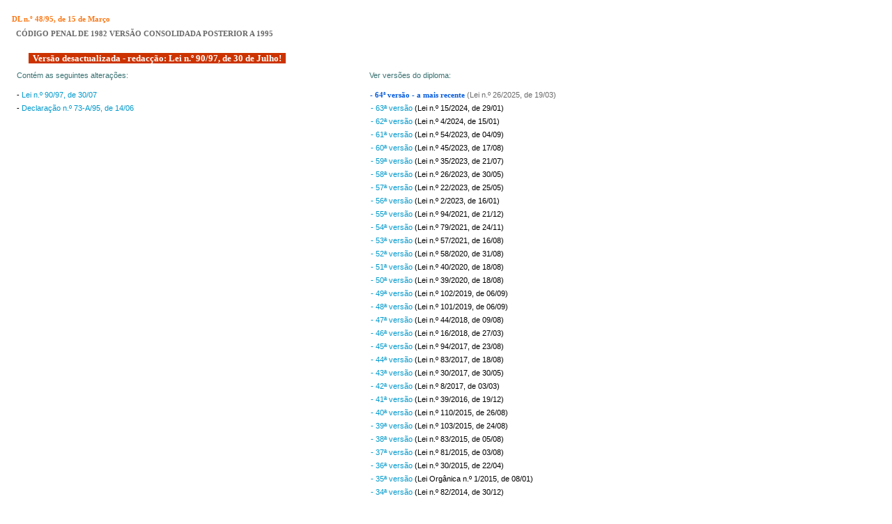

--- FILE ---
content_type: text/html; charset=ISO-8859-1
request_url: https://www.pgdlisboa.pt/leis/lei_mostra_articulado.php?ficha=201&artigo_id=&nid=109&pagina=3&tabela=lei_velhas&nversao=3&so_miolo=S
body_size: 326208
content:
		 

<!DOCTYPE HTML PUBLIC "-//W3C//DTD HTML 4.0 Transitional//EN">
<HTML>
<HEAD>
<TITLE>::: DL n.º 48/95, de 15 de Março</TITLE>
<META http-equiv=Content-Type content="text/html;">
<META "" name=GENERATOR>
<LINK href="https://www.pgdlisboa.pt/default.css" type=text/css rel=stylesheet>
<SCRIPT SRC="https://www.pgdlisboa.pt/javascript.js"></SCRIPT>
<BODY>
<script language="javascript" type="text/javascript"
	src="https://www.pgdlisboa.pt/jquery-1.2.1.min.js"></script>

</HEAD>

<script language="JavaScript">

// val é o artigo_id em exibição

function cria_anotacao(val) {
      $("#texto_inserir_anotacao").hide();
      $("#div_cria_anotacao_"+val).empty();

	     var str =' <form name="form_cria_anotacao_'+val+'" id="form_cria_anotacao_'+val+'">';
         str += '  <div style="margin-left:10px;margin-top:5px;font-family:tahoma;font-size:10px;font-weight:bold;color:#000000;">';
         str += '   <span style="color:#000000">Insira a anotação:</span>';
         str += '   </div>';

         str += '   <div style="margin-left:50px;margin-top:3px;font-family:tahoma;font-size:11px;font-weight:bold;color:#234372;">';
         str += '    Espécie <select id="especie_'+val+'"  name="especie_'+val+'" style="font-size:11px;>';
         str += '   <option value="0"></option>';
         str += '   <option value="1">Orientações do MP</option>';
         str += '    <option value="2">Diversos</option>';
         str += '   <option value="3">Jurisprudência</option>';
         str += '   <option value="4">Jurisprudência obrigatória</option>';         
         str += '   </select>';
         str += '  </div>';
         str += '  <div style="margin-top:8px;margin-left:50px;">';
         str += '  <textarea id="conteudo_'+val+'" name="conteudo_'+val+'" rows="14" cols= "95" style="font-size:11px;"></textarea>';
	     str += '   </div>';


         


         str += '  <div style="margin-top:8px;text-align:right">';
         str += ' <input type="hidden" name="nidlei" value="109"/>';
         var valor ="'"+val+"'";;
	     str+='   <input type="button" name="cancelar" value="Cancelar" onclick="return fecha_cria_anotacao('+valor+');"/>';
         str += '   <input  type="button"  value="Gravar" name="enviar" onclick="return add_anotacao('+valor+');"/>&nbsp;';
         str += '   </div>';
	     str += '  </form>';

         $(str).appendTo("#div_cria_anotacao_"+val);

         $("#div_cria_anotacao_"+val).show();
}

// val é o artigo_id em exibição
function fecha_cria_anotacao(val) {
   document.getElementById('div_cria_anotacao_'+val).style.display="none";
   document.getElementById('texto_inserir_anotacao').style.display="block";
}

// val é o artigo_id em exibição
function add_anotacao(val) {
  if(valida_anotacao(val) ){
     var nidlei =  '109';
     var artigo_id =  val;
     var especie =document.getElementById('especie_'+val).value;
     var anotacao =document.getElementById('conteudo_'+val).value;
             var confirmada ="N";
     

     // Para não duplicar um parágrafo simples
	 anotacao=anotacao.replace(/\n/g, '');


     $.post("lei_add_anotacao.php",
	 	 	 {nidlei: nidlei, especie:especie, conteudo:anotacao, artigo_id:artigo_id, confirmada:confirmada },
		      function (mostra_anotacao){
	             fecha_cria_anotacao(val);
                 ver_anotacoes(val);
		      }
		   );
     return true;
  }else{
      return false;
  }

}


function ver_anotacoes(artigo_id) {

     $("#lista_anotacoes_"+artigo_id).empty();


      var nidlei=109
      $.getJSON("lei_art_anotacoes.php",{artigo_id:artigo_id, nidlei:nidlei},
       function(json){
	     var i = 1;
         var especie_exibida="";
  	     for(var v in json.anotacoes){
            var nidanotacoes = json.anotacoes[v].nidanotacoes;
            var especie = json.anotacoes[v].especie;
            var anotacao = json.anotacoes[v].conteudo;
            var confirmada = json.anotacoes[v].confirmada;

            var str ='<div id="div_mostra_anotacao_'+nidanotacoes+'"';
			str +=" style='margin-top:15px;margin-left:30px;display:block;'>";

                var valor_artigo_id ="'"+artigo_id+"'";
                var valor_especie= "'"+especie+"'";
                if(especie=="3"){
                       var titulo_especie="Jurisprudência";
                }else if(especie=="1"){
                       var titulo_especie="Orientações do MP";
                }else if(especie=="2"){
                       var titulo_especie="Diversos";
                }else if(especie=="4"){
                       var titulo_especie="Jurisprudência obrigatória";

                }
                 // Se a anotação estiver confirmada, exibe logo para todos
                if(confirmada=="S"){
                   if(especie_exibida != especie){
                       str+="<div style='margin-left:-10px;margin-bottom:5px;font-family:tahoma;font-size:11px;font-weight:bold;color:#35326B'>" + titulo_especie;
                       especie_exibida=especie;
                       i=1;
                       str += "</div>";
                   }
                 // Se a anotação não estiver confirmada, só vê quem fez login
                }else{
                                    }

		                     if(confirmada=="S"){
			            str+=  '&nbsp;'+  i++ +'.&nbsp;';
                 }
		   		   anotacao=anotacao.replace(/\n/g, '<br>');
		   // Se a anotação estiver confirmada, todos vêem
		   if(confirmada=="S"){
		         str+= '<span style="font-size:10px;font-family:trebuchet ms;color:#7E4F32;line-height:4mm">';
 		         str+=anotacao;
            // Se a anotação não estiver confirmada, só a vêem os que fizeram login
		   }else{
                 		         
		   }
 		   str+="</span>";
 		   str+='</div>';

             str+='<DIV id ="div_edita_anotacoes_'+nidanotacoes+'" style="display:none;overflow:auto">';
             str+=' </DIV>';

           $(str).appendTo("#lista_anotacoes_"+artigo_id);

            // Mostra o div da anotação que tenha sido escondido em edita_anotacao()
           $("#div_mostra_anotacao_"+nidanotacoes).show();

        } // for
       }// function
     );  //  $.getJSON
}


function valida_anotacao(val) {
     var especie =document.getElementById('especie_'+val).value;
     var conteudo =document.getElementById('conteudo_'+val).value;
                var confirmada="N";
     
     if( especie=="0"){
         alert (' Escolha a espécie de anotação!');
         return false;
     }

     if( LTrim(conteudo)==""){
         alert (' Introduza os dados!');
         return false;
     }
     
                  
     

     if (confirm("Confirma a gravação dos dados?")) {
	     return true;
	}else{
         return false;
	}
}



function edita_anotacao(nidanotacoes,artigo_id, especie) {

      // Esconde o div da anotação que se quer editar para exibir a anotação apenas na form de edição
     $("#div_mostra_anotacao_"+nidanotacoes).hide();

     $("#texto_inserir_anotacao").hide();
     $("#div_edita_anotacoes_"+nidanotacoes).empty();

      $.getJSON("lei_mostra_anotacao.php",{nidanotacoes:nidanotacoes},
         function(json){

           var anotacao = json.anotacao;
           var confirmada = json.confirmada;

	         var str =' <form name="form_edita_anotacao_'+nidanotacoes+'" id="form_edita_anotacao_'+nidanotacoes+'">';
             str += '  <div style="margin-left:10px;margin-top:5px;font-family:tahoma;font-size:10px;font-weight:bold;color:#000000;">';
             str += '   <span style="color:#000000">Editar anotação:</span>';
             str += '   </div>';
             str += '   <div style="margin-left:50px;margin-top:3px;font-family:tahoma;font-size:11px;font-weight:bold;color:#234372;">';
             str += '    Espécie <select id="especie_'+nidanotacoes+'"  name="especie_'+nidanotacoes+'" style="font-size:11px">';
             if(especie=="3"){
                 str += '   <option value="3" selected>Jurisprudência</option>';
                 str += '   <option value="4">Jurisprudência obrigatória</option>';                 
                 str += '   <option value="1">Orientações do MP</option>';
                 str += '    <option value="2">Diversos</option>';
             }else if(especie=="2"){
                 str += '   <option value="3">Jurisprudência</option>';
                 str += '   <option value="4">Jurisprudência obrigatória</option>';                                  
                 str += '   <option value="1">Orientações do MP</option>';
                 str += '    <option value="2" selected>Diversos</option>';
             }else if(especie=="1"){
                 str += '   <option value="3">Jurisprudência</option>';
                 str += '   <option value="4">Jurisprudência obrigatória</option>';                                  
                 str += '   <option value="1" selected>Orientações do MP</option>';
                 str += '    <option value="2">Diversos</option>';
             }else if(especie=="4"){
                 str += '   <option value="3">Jurisprudência</option>';
                 str += '   <option value="4" selected>Jurisprudência obrigatória</option>';                                  
                 str += '   <option value="1">Orientações do MP</option>';
                 str += '    <option value="2">Diversos</option>';

             }
             str += '   </select>';
             str += '  </div>';
             str += '  <div style="margin-top:8px;margin-left:50px;">';
			 anotacao=anotacao.replace(/<br><br><br>/g, '\n');
			 anotacao=anotacao.replace(/<br><br>/g, '\n');
			 anotacao=anotacao.replace(/<br>/g, '\n');
             str += '  <textarea id="conteudo_'+nidanotacoes+'" name="conteudo_'+nidanotacoes+'"  style="font-size:11px" rows="18" cols= "95">'+anotacao+'</textarea>';
	         str += '   </div>';

         
	         
	         
             str += '  <div style="margin-top:8px;text-align:right">';
             str += ' <input type="hidden" name="nidlei" value="109"/>';
             var valor_nidanotacoes ="'"+nidanotacoes+"'";
             var valor_artigo_id ="'"+artigo_id+"'";
	         str+='   <input type="button" name="cancelar" value="Cancelar" onclick="return fecha_edita_anotacao('+valor_nidanotacoes+')"></>';
             str += '   <input  type="button"  value="Gravar" name="enviar" onclick="return grava_edita_anotacao('+valor_nidanotacoes+','+valor_artigo_id+');"/>&nbsp;';
             str += '   </div>';
	         str += '  </form>';

             $(str).appendTo("#div_edita_anotacoes_"+nidanotacoes);
             $("#div_edita_anotacoes_"+nidanotacoes).show();
           }
        )

}


function fecha_edita_anotacao(nidanotacoes) {
     $("#div_mostra_anotacao_"+nidanotacoes).show();
     $("#texto_inserir_anotacao").show();
     $("#form_edita_anotacao_"+nidanotacoes).hide();
}


function grava_edita_anotacao(nidanotacoes,artigo_id) {
     var especie =document.getElementById('especie_'+nidanotacoes).value;
     var anotacao =document.getElementById('conteudo_'+nidanotacoes).value;
             var confirmada ="N";
    

    // Para não duplicar um parágrafo simples

     anotacao=anotacao.replace(/\n/g, '');

       if (confirm("Confirma a gravação das alterações?")) {
          $.post("lei_gravar_anotacao.php",
	  			 	{nidanotacoes:nidanotacoes, especie:especie, conteudo:anotacao, confirmada:confirmada },
		            function (mostra_anotacao){
              		   fecha_edita_anotacao(nidanotacoes);
                       ver_anotacoes(artigo_id);
		            }
                 );
             return true;
		 }else{
             return false;
	  	}
}




function elimina_anotacao(nidanotacoes, artigo_id) {
   if(confirm("Confirma a eliminação da anotação?")) {
      $.getJSON("lei_eliminar_anotacao.php",{nidanotacoes:nidanotacoes},
		      function (mostra_anotacao){
                 ver_anotacoes(artigo_id);
		      }
      );
   }
}

function espera() {
}


function confirma() {
   if(confirm("Confirma a eliminação do  diploma ?"))
   {
      return true;
   }
   else
   {
      return false;
   }
}

function goartigo(val) {
  var art_id=val;
  var nidlei= "109";
  var tabela ="lei_velhas";
  var pagina="1";
  var ficha="1";
  var nversao="3";
  var URL = "lei_mostra_articulado.php?artigo_id="+art_id+"&nid="+nidlei+"&tabela="+tabela+"&pagina="+pagina+"&ficha="+ficha+"&so_miolo=S&nversao="+nversao+"#artigo";
  document.location.href = URL;
  return true;
}
</script>

        
    
    
    
    
	<table>
	<tr>
	<td class="descricaomodulos">
	<div style="margin-top:10px;color:#fc7714;font-weight:bold;font-family:tahoma;font-size:11px;">&nbsp;&nbsp;DL n.º 48/95, de 15 de Março</div><div style="margin-top:10px;color:#696969;font-weight:bold;font-family:tahoma">&nbsp;&nbsp;<b>&nbsp;&nbsp;CÓDIGO PENAL DE 1982 VERSÃO CONSOLIDADA POSTERIOR A 1995</div></td>
	</div>
		<tr>
	<td bgcolor=#ffffff colspan=2><br>
	<span style="background-color:#cc3300;margin-left:30px;font-size:13px;font-family:trebuchet ms; font-weight:bold; color:#ffffff">&nbsp;&nbsp;Versão desactualizada - redacção:&nbsp;Lei n.º 90/97, de 30 de Julho!&nbsp;&nbsp;</span></td>
	</tr>
	</table>
	<table border=0 width=100% cellpadding=2>
	<td valign=top class=txt_base_n_l width=40%><font color="#387070">&nbsp;&nbsp;&nbsp;
	
		          Contém as seguintes alterações: </td>
		<td valign=top class=txt_base_n_l width=60%><font color="#387070">&nbsp;&nbsp;&nbsp;
		 
		       Ver versões do diploma:</font>
		</td>
		</tr>
		<tr>
		<td colspan=2 valign=top><!--	<div style="height:200px; overflow: auto;
		margin-left:5px;margin-top:0px;color:#000000;
		border:solid 0 px;
		border-color:#1d87de;
		border-top-width: 0px;
                    background-color: #ffffff;
		background-attachment: fixed;
		border-right-width: 0px;border-left-width: 0px;border-bottom-width: 0px;
		SCROLLBAR-FACE-COLOR: #f1f1f1;
		SCROLLBAR-HIGHLIGHT-COLOR:#000000;
		SCROLLBAR-SHADOW-COLOR: #c2e0f8;
		SCROLLBAR-3DLIGHT-COLOR: #c2e0f8;
		SCROLLBAR-ARROW-COLOR: #1d87de;
		SCROLLBAR-TRACK-COLOR: #8ab6e1;
		SCROLLBAR-DARKSHADOW-COLOR: #000000;
		SCROLLBAR-BASE-COLOR: #c2e0f8;" align=left> -->
		<table border=0 width=100%>
		<tr>
		<td valign=top class=txt_base_n_l width=40%>&nbsp;&nbsp;  - <a  href= "lei_mostra_articulado.php?nid=111&tabela=leis&ficha=1&pagina=1&so_miolo=S">Lei n.º 90/97, de 30/07</a><br>&nbsp;&nbsp;  - <a  href= "lei_mostra_articulado.php?nid=110&tabela=leis&ficha=1&pagina=1&so_miolo=S">Declaração n.º 73-A/95, de 14/06</a><br></td><td valign=top class=txt_base_n_l width=60%><span style="margin-left:14px;font-size:10.5px;font-weight:bold;font-family:tahoma;color:#0259db"><a  style="color:#0259db" href= "lei_mostra_articulado.php?nid=109&tabela=leis&so_miolo=S">- 64ª versão - a mais recente </a></span><span style="color:#696969"> (Lei n.º 26/2025, de 19/03)</span><br>&nbsp;&nbsp;&nbsp;&nbsp; <a href= "lei_mostra_articulado.php?nid=109&tabela=lei_velhas&nversao=63&so_miolo=S">- 63ª versão </a>(Lei n.º 15/2024, de 29/01)<br>&nbsp;&nbsp;&nbsp;&nbsp; <a href= "lei_mostra_articulado.php?nid=109&tabela=lei_velhas&nversao=62&so_miolo=S">- 62ª versão </a>(Lei n.º 4/2024, de 15/01)<br>&nbsp;&nbsp;&nbsp;&nbsp; <a href= "lei_mostra_articulado.php?nid=109&tabela=lei_velhas&nversao=61&so_miolo=S">- 61ª versão </a>(Lei n.º 54/2023, de 04/09)<br>&nbsp;&nbsp;&nbsp;&nbsp; <a href= "lei_mostra_articulado.php?nid=109&tabela=lei_velhas&nversao=60&so_miolo=S">- 60ª versão </a>(Lei n.º 45/2023, de 17/08)<br>&nbsp;&nbsp;&nbsp;&nbsp; <a href= "lei_mostra_articulado.php?nid=109&tabela=lei_velhas&nversao=59&so_miolo=S">- 59ª versão </a>(Lei n.º 35/2023, de 21/07)<br>&nbsp;&nbsp;&nbsp;&nbsp; <a href= "lei_mostra_articulado.php?nid=109&tabela=lei_velhas&nversao=58&so_miolo=S">- 58ª versão </a>(Lei n.º 26/2023, de 30/05)<br>&nbsp;&nbsp;&nbsp;&nbsp; <a href= "lei_mostra_articulado.php?nid=109&tabela=lei_velhas&nversao=57&so_miolo=S">- 57ª versão </a>(Lei n.º 22/2023, de 25/05)<br>&nbsp;&nbsp;&nbsp;&nbsp; <a href= "lei_mostra_articulado.php?nid=109&tabela=lei_velhas&nversao=56&so_miolo=S">- 56ª versão </a>(Lei n.º 2/2023, de 16/01)<br>&nbsp;&nbsp;&nbsp;&nbsp; <a href= "lei_mostra_articulado.php?nid=109&tabela=lei_velhas&nversao=55&so_miolo=S">- 55ª versão </a>(Lei n.º 94/2021, de 21/12)<br>&nbsp;&nbsp;&nbsp;&nbsp; <a href= "lei_mostra_articulado.php?nid=109&tabela=lei_velhas&nversao=54&so_miolo=S">- 54ª versão </a>(Lei n.º 79/2021, de 24/11)<br>&nbsp;&nbsp;&nbsp;&nbsp; <a href= "lei_mostra_articulado.php?nid=109&tabela=lei_velhas&nversao=53&so_miolo=S">- 53ª versão </a>(Lei n.º 57/2021, de 16/08)<br>&nbsp;&nbsp;&nbsp;&nbsp; <a href= "lei_mostra_articulado.php?nid=109&tabela=lei_velhas&nversao=52&so_miolo=S">- 52ª versão </a>(Lei n.º 58/2020, de 31/08)<br>&nbsp;&nbsp;&nbsp;&nbsp; <a href= "lei_mostra_articulado.php?nid=109&tabela=lei_velhas&nversao=51&so_miolo=S">- 51ª versão </a>(Lei n.º 40/2020, de 18/08)<br>&nbsp;&nbsp;&nbsp;&nbsp; <a href= "lei_mostra_articulado.php?nid=109&tabela=lei_velhas&nversao=50&so_miolo=S">- 50ª versão </a>(Lei n.º 39/2020, de 18/08)<br>&nbsp;&nbsp;&nbsp;&nbsp; <a href= "lei_mostra_articulado.php?nid=109&tabela=lei_velhas&nversao=49&so_miolo=S">- 49ª versão </a>(Lei n.º 102/2019, de 06/09)<br>&nbsp;&nbsp;&nbsp;&nbsp; <a href= "lei_mostra_articulado.php?nid=109&tabela=lei_velhas&nversao=48&so_miolo=S">- 48ª versão </a>(Lei n.º 101/2019, de 06/09)<br>&nbsp;&nbsp;&nbsp;&nbsp; <a href= "lei_mostra_articulado.php?nid=109&tabela=lei_velhas&nversao=47&so_miolo=S">- 47ª versão </a>(Lei n.º 44/2018, de 09/08)<br>&nbsp;&nbsp;&nbsp;&nbsp; <a href= "lei_mostra_articulado.php?nid=109&tabela=lei_velhas&nversao=46&so_miolo=S">- 46ª versão </a>(Lei n.º 16/2018, de 27/03)<br>&nbsp;&nbsp;&nbsp;&nbsp; <a href= "lei_mostra_articulado.php?nid=109&tabela=lei_velhas&nversao=45&so_miolo=S">- 45ª versão </a>(Lei n.º 94/2017, de 23/08)<br>&nbsp;&nbsp;&nbsp;&nbsp; <a href= "lei_mostra_articulado.php?nid=109&tabela=lei_velhas&nversao=44&so_miolo=S">- 44ª versão </a>(Lei n.º 83/2017, de 18/08)<br>&nbsp;&nbsp;&nbsp;&nbsp; <a href= "lei_mostra_articulado.php?nid=109&tabela=lei_velhas&nversao=43&so_miolo=S">- 43ª versão </a>(Lei n.º 30/2017, de 30/05)<br>&nbsp;&nbsp;&nbsp;&nbsp; <a href= "lei_mostra_articulado.php?nid=109&tabela=lei_velhas&nversao=42&so_miolo=S">- 42ª versão </a>(Lei n.º 8/2017, de 03/03)<br>&nbsp;&nbsp;&nbsp;&nbsp; <a href= "lei_mostra_articulado.php?nid=109&tabela=lei_velhas&nversao=41&so_miolo=S">- 41ª versão </a>(Lei n.º 39/2016, de 19/12)<br>&nbsp;&nbsp;&nbsp;&nbsp; <a href= "lei_mostra_articulado.php?nid=109&tabela=lei_velhas&nversao=40&so_miolo=S">- 40ª versão </a>(Lei n.º 110/2015, de 26/08)<br>&nbsp;&nbsp;&nbsp;&nbsp; <a href= "lei_mostra_articulado.php?nid=109&tabela=lei_velhas&nversao=39&so_miolo=S">- 39ª versão </a>(Lei n.º 103/2015, de 24/08)<br>&nbsp;&nbsp;&nbsp;&nbsp; <a href= "lei_mostra_articulado.php?nid=109&tabela=lei_velhas&nversao=38&so_miolo=S">- 38ª versão </a>(Lei n.º 83/2015, de 05/08)<br>&nbsp;&nbsp;&nbsp;&nbsp; <a href= "lei_mostra_articulado.php?nid=109&tabela=lei_velhas&nversao=37&so_miolo=S">- 37ª versão </a>(Lei n.º 81/2015, de 03/08)<br>&nbsp;&nbsp;&nbsp;&nbsp; <a href= "lei_mostra_articulado.php?nid=109&tabela=lei_velhas&nversao=36&so_miolo=S">- 36ª versão </a>(Lei n.º 30/2015, de 22/04)<br>&nbsp;&nbsp;&nbsp;&nbsp; <a href= "lei_mostra_articulado.php?nid=109&tabela=lei_velhas&nversao=35&so_miolo=S">- 35ª versão </a>(Lei Orgânica n.º 1/2015, de 08/01)<br>&nbsp;&nbsp;&nbsp;&nbsp; <a href= "lei_mostra_articulado.php?nid=109&tabela=lei_velhas&nversao=34&so_miolo=S">- 34ª versão </a>(Lei n.º 82/2014, de 30/12)<br>&nbsp;&nbsp;&nbsp;&nbsp; <a href= "lei_mostra_articulado.php?nid=109&tabela=lei_velhas&nversao=33&so_miolo=S">- 33ª versão </a>(Lei n.º 69/2014, de 29/08)<br>&nbsp;&nbsp;&nbsp;&nbsp; <a href= "lei_mostra_articulado.php?nid=109&tabela=lei_velhas&nversao=32&so_miolo=S">- 32ª versão </a>(Lei n.º 59/2014, de 26/08)<br>&nbsp;&nbsp;&nbsp;&nbsp; <a href= "lei_mostra_articulado.php?nid=109&tabela=lei_velhas&nversao=31&so_miolo=S">- 31ª versão </a>(Lei Orgânica n.º 2/2014, de 06/08)<br>&nbsp;&nbsp;&nbsp;&nbsp; <a href= "lei_mostra_articulado.php?nid=109&tabela=lei_velhas&nversao=30&so_miolo=S">- 30ª versão </a>(Lei n.º 60/2013, de 23/08)<br>&nbsp;&nbsp;&nbsp;&nbsp; <a href= "lei_mostra_articulado.php?nid=109&tabela=lei_velhas&nversao=29&so_miolo=S">- 29ª versão </a>(Lei n.º 19/2013, de 21/02)<br>&nbsp;&nbsp;&nbsp;&nbsp; <a href= "lei_mostra_articulado.php?nid=109&tabela=lei_velhas&nversao=28&so_miolo=S">- 28ª versão </a>(Lei n.º 56/2011, de 15/11)<br>&nbsp;&nbsp;&nbsp;&nbsp; <a href= "lei_mostra_articulado.php?nid=109&tabela=lei_velhas&nversao=27&so_miolo=S">- 27ª versão </a>(Lei n.º 4/2011, de 16/02)<br>&nbsp;&nbsp;&nbsp;&nbsp; <a href= "lei_mostra_articulado.php?nid=109&tabela=lei_velhas&nversao=26&so_miolo=S">- 26ª versão </a>(Lei n.º 32/2010, de 02/09)<br>&nbsp;&nbsp;&nbsp;&nbsp; <a href= "lei_mostra_articulado.php?nid=109&tabela=lei_velhas&nversao=25&so_miolo=S">- 25ª versão </a>(Lei n.º 40/2010, de 3/09)<br>&nbsp;&nbsp;&nbsp;&nbsp; <a href= "lei_mostra_articulado.php?nid=109&tabela=lei_velhas&nversao=24&so_miolo=S">- 24ª versão </a>(Lei n.º 61/2008, de 31/10)<br>&nbsp;&nbsp;&nbsp;&nbsp; <a href= "lei_mostra_articulado.php?nid=109&tabela=lei_velhas&nversao=23&so_miolo=S">- 23ª versão </a>(Rect. n.º 102/2007, de 31/10)<br>&nbsp;&nbsp;&nbsp;&nbsp; <a href= "lei_mostra_articulado.php?nid=109&tabela=lei_velhas&nversao=22&so_miolo=S">- 22ª versão </a>(Lei n.º 59/2007, de 04/09)<br>&nbsp;&nbsp;&nbsp;&nbsp; <a href= "lei_mostra_articulado.php?nid=109&tabela=lei_velhas&nversao=21&so_miolo=S">- 21ª versão </a>(Lei n.º 16/2007, de 17/04)<br>&nbsp;&nbsp;&nbsp;&nbsp; <a href= "lei_mostra_articulado.php?nid=109&tabela=lei_velhas&nversao=20&so_miolo=S">- 20ª versão </a>(Lei n.º 5/2006, de 23/02)<br>&nbsp;&nbsp;&nbsp;&nbsp; <a href= "lei_mostra_articulado.php?nid=109&tabela=lei_velhas&nversao=19&so_miolo=S">- 19ª versão </a>(Lei n.º 31/2004, de 22/07)<br>&nbsp;&nbsp;&nbsp;&nbsp; <a href= "lei_mostra_articulado.php?nid=109&tabela=lei_velhas&nversao=18&so_miolo=S">- 18ª versão </a>(Rect. n.º 45/2004, de 05/06)<br>&nbsp;&nbsp;&nbsp;&nbsp; <a href= "lei_mostra_articulado.php?nid=109&tabela=lei_velhas&nversao=17&so_miolo=S">- 17ª versão </a>(Lei n.º 11/2004, de 27/03)<br>&nbsp;&nbsp;&nbsp;&nbsp; <a href= "lei_mostra_articulado.php?nid=109&tabela=lei_velhas&nversao=16&so_miolo=S">- 16ª versão </a>(DL n.º 53/2004, de 18/03)<br>&nbsp;&nbsp;&nbsp;&nbsp; <a href= "lei_mostra_articulado.php?nid=109&tabela=lei_velhas&nversao=15&so_miolo=S">- 15ª versão </a>(Lei n.º 100/2003, de 15/11)<br>&nbsp;&nbsp;&nbsp;&nbsp; <a href= "lei_mostra_articulado.php?nid=109&tabela=lei_velhas&nversao=14&so_miolo=S">- 14ª versão </a>(Lei n.º 52/2003, de 22/08)<br>&nbsp;&nbsp;&nbsp;&nbsp; <a href= "lei_mostra_articulado.php?nid=109&tabela=lei_velhas&nversao=13&so_miolo=S">- 13ª versão </a>(DL n.º 38/2003, de 08/03)<br>&nbsp;&nbsp;&nbsp;&nbsp; <a href= "lei_mostra_articulado.php?nid=109&tabela=lei_velhas&nversao=12&so_miolo=S">- 12ª versão </a>(DL n.º 323/2001, de 17/12)<br>&nbsp;&nbsp;&nbsp;&nbsp; <a href= "lei_mostra_articulado.php?nid=109&tabela=lei_velhas&nversao=11&so_miolo=S">- 11ª versão </a>(Lei n.º 108/2001, de 28/11)<br>&nbsp;&nbsp;&nbsp;&nbsp; <a href= "lei_mostra_articulado.php?nid=109&tabela=lei_velhas&nversao=10&so_miolo=S">- 10ª versão </a>(Lei n.º 100/2001, de 25/08)<br>&nbsp;&nbsp;&nbsp;&nbsp; <a href= "lei_mostra_articulado.php?nid=109&tabela=lei_velhas&nversao=9&so_miolo=S">- 9ª versão </a>(Lei n.º 99/2001, de 25/08)<br>&nbsp;&nbsp;&nbsp;&nbsp; <a href= "lei_mostra_articulado.php?nid=109&tabela=lei_velhas&nversao=8&so_miolo=S">- 8ª versão </a>(Lei n.º 98/2001, de 25/08)<br>&nbsp;&nbsp;&nbsp;&nbsp; <a href= "lei_mostra_articulado.php?nid=109&tabela=lei_velhas&nversao=7&so_miolo=S">- 7ª versão </a>(Lei n.º 97/2001, de 25/08)<br>&nbsp;&nbsp;&nbsp;&nbsp; <a href= "lei_mostra_articulado.php?nid=109&tabela=lei_velhas&nversao=6&so_miolo=S">- 6ª versão </a>(Lei n.º 77/2001, de 13/07)<br>&nbsp;&nbsp;&nbsp;&nbsp; <a href= "lei_mostra_articulado.php?nid=109&tabela=lei_velhas&nversao=5&so_miolo=S">- 5ª versão </a>(Lei n.º 7/2000, de 27/05)<br>&nbsp;&nbsp;&nbsp;&nbsp; <a href= "lei_mostra_articulado.php?nid=109&tabela=lei_velhas&nversao=4&so_miolo=S">- 4ª versão </a>(Lei n.º 65/98, de 02/09)<br>&nbsp;&nbsp;&nbsp;&nbsp; <a href= "lei_mostra_articulado.php?nid=109&tabela=lei_velhas&nversao=3&so_miolo=S">- 3ª versão </a>(Lei n.º 90/97, de 30/07)<br>&nbsp;&nbsp;&nbsp;&nbsp; <a href= "lei_mostra_articulado.php?nid=109&tabela=lei_velhas&nversao=2&so_miolo=S">- 2ª versão </a>(Declaração n.º 73-A/95, de 14/06)<br>&nbsp;&nbsp;&nbsp;&nbsp; <a href= "lei_mostra_articulado.php?nid=109&tabela=lei_velhas&nversao=1&so_miolo=S">- 1ª versão </a>(DL n.º 48/95, de 15/03)</td></table>        </td>
	<tr>
	<td bgcolor="#ffffff" colspan=2>
	<div style="margin-top: 0px; margin-left: 6px; font-size: 9px; font-family: tahoma">
	
	
	<form name="busca" action="lei_busca_assunto_diploma.php" method="GET"><b><font color=#993333>
	Procurar no presente diploma:</b></font><br>
	<input maxLength=250 size=35 name="buscajur"  onkeydown="return limpartigo();"
	value=""></> 	<input type="checkbox" name="exacta"><font color=#993333><b>A expressão exacta </b></>
	 <input type="submit" value="Procurar"	onclick="return validabusca_articulado();"></>
	  <!-- Select para localização de 1 só artigo -->
	<br>
	<br>
	<b><font color=#993333>Ir para o art.: </b></font><br>
	<select style="height: 20px; width: 500px; font-size: 10.5px;" name="artigo_id" onchange="return goartigo(this.value);">
	<option></option>
				<option value="109A0001">Artigo 1.º<br> Princípio da legalidade</option>
					<option value="109A0002">Artigo 2.º<br> Aplicação no tempo</option>
					<option value="109A0003">Artigo 3.º<br> Momento da prática do facto</option>
					<option value="109A0004">Artigo 4.º<br> Aplicação no espaço: princípio geral</option>
					<option value="109A0005">Artigo 5.º<br> Factos praticados fora do território português</option>
					<option value="109A0006">Artigo 6.º<br> Restrições à aplicação da lei portuguesa</option>
					<option value="109A0007">Artigo 7.º<br> Lugar da prática do facto</option>
					<option value="109A0008">Artigo 8.º<br> Aplicação subsidiária do Código Penal</option>
					<option value="109A0009">Artigo 9.º<br> Disposições especiais para jovens</option>
					<option value="109A0010">Artigo 10.º<br> Comissão por acção e por omissão</option>
					<option value="109A0011">Artigo 11.º<br> Carácter pessoal da responsabilidade</option>
					<option value="109A0012">Artigo 12.º<br> Actuação em nome de outrem</option>
					<option value="109A0013">Artigo 13.º<br> Dolo e negligência</option>
					<option value="109A0014">Artigo 14.º<br> Dolo</option>
					<option value="109A0015">Artigo 15.º<br> Negligência</option>
					<option value="109A0016">Artigo 16.º<br> Erro sobre as circunstâncias do facto</option>
					<option value="109A0017">Artigo 17.º<br> Erro sobre a ilicitude</option>
					<option value="109A0018">Artigo 18.º<br> Agravação da pena pelo resultado</option>
					<option value="109A0019">Artigo 19.º<br> Inimputabilidade em razão da idade</option>
					<option value="109A0020">Artigo 20.º<br> Inimputabilidade em razão de anomalia psíquica</option>
					<option value="109A0021">Artigo 21.º<br> Actos preparatórios</option>
					<option value="109A0022">Artigo 22.º<br> Tentativa</option>
					<option value="109A0023">Artigo 23.º<br> Punibilidade da tentativa</option>
					<option value="109A0024">Artigo 24.º<br> Desistência</option>
					<option value="109A0025">Artigo 25.º<br> Desistência em caso de comparticipação</option>
					<option value="109A0026">Artigo 26.º<br> Autoria</option>
					<option value="109A0027">Artigo 27.º<br> Cumplicidade</option>
					<option value="109A0028">Artigo 28.º<br> Ilicitude na comparticipação</option>
					<option value="109A0029">Artigo 29.º<br> Culpa na comparticipação</option>
					<option value="109A0030">Artigo 30.º<br> Concurso de crimes e crime continuado</option>
					<option value="109A0031">Artigo 31.º<br> Exclusão da ilicitude</option>
					<option value="109A0032">Artigo 32.º<br> Legítima defesa</option>
					<option value="109A0033">Artigo 33.º<br> Excesso de legítima defesa</option>
					<option value="109A0034">Artigo 34.º<br> Direito de necessidade</option>
					<option value="109A0035">Artigo 35.º<br> Estado de necessidade desculpante</option>
					<option value="109A0036">Artigo 36.º<br> Conflito de deveres</option>
					<option value="109A0037">Artigo 37.º<br> Obediência indevida desculpante</option>
					<option value="109A0038">Artigo 38.º<br> Consentimento</option>
					<option value="109A0039">Artigo 39.º<br> Consentimento presumido</option>
					<option value="109A0040">Artigo 40.º<br> Finalidades das penas e das medidas de segurança</option>
					<option value="109A0041">Artigo 41.º<br> Duração da pena de prisão</option>
					<option value="109A0042">Artigo 42.º<br> Contagem dos prazos da pena de prisão</option>
					<option value="109A0043">Artigo 43.º<br> Execução da pena de prisão</option>
					<option value="109A0044">Artigo 44.º<br> Substituição da pena curta de prisão</option>
					<option value="109A0045">Artigo 45.º<br> Prisão por dias livres</option>
					<option value="109A0046">Artigo 46.º<br> Regime de semidetenção</option>
					<option value="109A0047">Artigo 47.º<br> Pena de multa</option>
					<option value="109A0048">Artigo 48.º<br> Substituição da multa por trabalho</option>
					<option value="109A0049">Artigo 49.º<br> Conversão da multa não paga em prisão subsidiária</option>
					<option value="109A0050">Artigo 50.º<br> Pressupostos e duração</option>
					<option value="109A0051">Artigo 51.º<br> Deveres</option>
					<option value="109A0052">Artigo 52.º<br> Regras de conduta</option>
					<option value="109A0053">Artigo 53.º<br> Suspensão com regime de prova</option>
					<option value="109A0054">Artigo 54.º<br> Plano individual de readaptação social</option>
					<option value="109A0055">Artigo 55.º<br> Falta de cumprimento das condições da suspensão</option>
					<option value="109A0056">Artigo 56.º<br> Revogação da suspensão</option>
					<option value="109A0057">Artigo 57.º<br> Extinção da pena</option>
					<option value="109A0058">Artigo 58.º<br> Prestação de trabalho a favor da comunidade</option>
					<option value="109A0059">Artigo 59.º<br> Suspensão provisória, revogação, extinção e substituição</option>
					<option value="109A0060">Artigo 60.º<br> Admoestação</option>
					<option value="109A0061">Artigo 61.º<br> Pressupostos e duração</option>
					<option value="109A0062">Artigo 62.º<br> Liberdade condicional em caso de execução sucessiva de várias penas</option>
					<option value="109A0063">Artigo 63.º<br> Regime</option>
					<option value="109A0064">Artigo 64.º<br> Revogação da liberdade condicional e extinção da pena</option>
					<option value="109A0065">Artigo 65.º<br> Princípios gerais</option>
					<option value="109A0066">Artigo 66.º<br> Proibição do exercício de função</option>
					<option value="109A0067">Artigo 67.º<br> Suspensão do exercício de função</option>
					<option value="109A0068">Artigo 68.º<br> Efeitos da proibição e da suspensão do exercício de função</option>
					<option value="109A0069">Artigo 69.º<br> Proibição de conduzir veículos motorizados</option>
					<option value="109A0070">Artigo 70.º<br> Critério de escolha da pena</option>
					<option value="109A0071">Artigo 71.º<br> Determinação da medida da pena</option>
					<option value="109A0072">Artigo 72.º<br> Atenuação especial da pena</option>
					<option value="109A0073">Artigo 73.º<br> Termos da atenuação especial</option>
					<option value="109A0074">Artigo 74.º<br> Dispensa de pena</option>
					<option value="109A0075">Artigo 75.º<br> Pressupostos</option>
					<option value="109A0076">Artigo 76.º<br> Efeitos</option>
					<option value="109A0077">Artigo 77.º<br> Regras da punição do concurso</option>
					<option value="109A0078">Artigo 78.º<br> Conhecimento superveniente do concurso</option>
					<option value="109A0079">Artigo 79.º<br> Punição do crime continuado</option>
					<option value="109A0080">Artigo 80.º<br> Medidas processuais</option>
					<option value="109A0081">Artigo 81.º<br> Pena anterior</option>
					<option value="109A0082">Artigo 82.º<br> Medida processual ou pena sofridas no estrangeiro</option>
					<option value="109A0083">Artigo 83.º<br> Pressupostos e efeitos</option>
					<option value="109A0084">Artigo 84.º<br> Outros casos de aplicação da pena</option>
					<option value="109A0085">Artigo 85.º<br> Restrições</option>
					<option value="109A0086">Artigo 86.º<br> Pressupostos e efeitos</option>
					<option value="109A0087">Artigo 87.º<br> Sentido da execução da pena</option>
					<option value="109A0088">Artigo 88.º<br> Abuso de estupefacientes</option>
					<option value="109A0089">Artigo 89.º<br> Plano de readaptação</option>
					<option value="109A0090">Artigo 90.º<br> Liberdade condicional e liberdade para prova</option>
					<option value="109A0091">Artigo 91.º<br> Pressupostos e duração mínima</option>
					<option value="109A0092">Artigo 92.º<br> Cessação e prorrogação do internamento</option>
					<option value="109A0093">Artigo 93.º<br> Revisão da situação do internado</option>
					<option value="109A0094">Artigo 94.º<br> Liberdade para prova</option>
					<option value="109A0095">Artigo 95.º<br> Revogação da liberdade para prova</option>
					<option value="109A0096">Artigo 96.º<br> Reexame da medida de internamento</option>
					<option value="109A0097">Artigo 97.º<br> Inimputáveis estrangeiros</option>
					<option value="109A0098">Artigo 98.º<br> Pressupostos e regime</option>
					<option value="109A0099">Artigo 99.º<br> Regime</option>
					<option value="109A0100">Artigo 100.º<br> Interdição de actividades</option>
					<option value="109A0101">Artigo 101.º<br> Cassação da licença de condução de veículo motorizado</option>
					<option value="109A0102">Artigo 102.º<br> Interdição da concessão da licença</option>
					<option value="109A0103">Artigo 103.º<br> Extinção das medidas</option>
					<option value="109A0104">Artigo 104.º<br> Anomalia psíquica anterior</option>
					<option value="109A0105">Artigo 105.º<br> Anomalia psíquica posterior</option>
					<option value="109A0106">Artigo 106.º<br> Anomalia psíquica posterior sem perigosidade</option>
					<option value="109A0107">Artigo 107.º<br> Revisão da situação</option>
					<option value="109A0108">Artigo 108.º<br> Simulação de anomalia psíquica</option>
					<option value="109A0109">Artigo 109.º<br> Perda de instrumentos e produtos</option>
					<option value="109A0110">Artigo 110.º<br> Objectos pertencentes a terceiro</option>
					<option value="109A0111">Artigo 111.º<br> Perda de vantagens</option>
					<option value="109A0112">Artigo 112.º<br> Pagamento diferido ou a prestações e atenuação</option>
					<option value="109A0113">Artigo 113.º<br> Titulares do direito de queixa</option>
					<option value="109A0114">Artigo 114.º<br> Extensão dos efeitos da queixa</option>
					<option value="109A0115">Artigo 115.º<br> Extinção do direito de queixa</option>
					<option value="109A0116">Artigo 116.º<br> Renúncia e desistência da queixa</option>
					<option value="109A0117">Artigo 117.º<br> Acusação particular</option>
					<option value="109A0118">Artigo 118.º<br> Prazos de prescrição</option>
					<option value="109A0119">Artigo 119.º<br> Início do prazo</option>
					<option value="109A0120">Artigo 120.º<br> Suspensão da prescrição</option>
					<option value="109A0121">Artigo 121.º<br> Interrupção da prescrição</option>
					<option value="109A0122">Artigo 122.º<br> Prazos de prescrição das penas</option>
					<option value="109A0123">Artigo 123.º<br> Efeitos da prescrição da pena principal</option>
					<option value="109A0124">Artigo 124.º<br> Prazos de prescrição das medidas de segurança</option>
					<option value="109A0125">Artigo 125.º<br> Suspensão da prescrição</option>
					<option value="109A0126">Artigo 126.º<br> Interrupção da prescrição</option>
					<option value="109A0127">Artigo 127.º<br> Morte, amnistia, perdão genérico e indulto</option>
					<option value="109A0128">Artigo 128.º<br> Efeitos</option>
					<option value="109A0129">Artigo 129.º<br> Responsabilidade civil emergente de crime</option>
					<option value="109A0130">Artigo 130.º<br> Indemnização do lesado</option>
					<option value="109A0131">Artigo 131.º<br> Homicídio</option>
					<option value="109A0132">Artigo 132.º<br> Homicídio qualificado</option>
					<option value="109A0133">Artigo 133.º<br> Homicídio privilegiado</option>
					<option value="109A0134">Artigo 134.º<br> Homicídio a pedido da vítima</option>
					<option value="109A0135">Artigo 135.º<br> Incitamento ou ajuda ao suicídio</option>
					<option value="109A0136">Artigo 136.º<br> Infanticídio</option>
					<option value="109A0137">Artigo 137.º<br> Homicídio por negligência</option>
					<option value="109A0138">Artigo 138.º<br> Exposição ou abandono</option>
					<option value="109A0139">Artigo 139.º<br> Propaganda do suicídio</option>
					<option value="109A0140">Artigo 140.º<br> Aborto</option>
					<option value="109A0141">Artigo 141.º<br> Aborto agravado</option>
					<option value="109A0142">Artigo 142.º<br> Interrupção da gravidez não punível</option>
					<option value="109A0143">Artigo 143.º<br> Ofensa à integridade física simples</option>
					<option value="109A0144">Artigo 144.º<br> Ofensa à integridade física grave</option>
					<option value="109A0145">Artigo 145.º<br> Agravação pelo resultado</option>
					<option value="109A0146">Artigo 146.º<br> Ofensa à integridade física qualificada</option>
					<option value="109A0147">Artigo 147.º<br> Ofensa à integridade física privilegiada</option>
					<option value="109A0148">Artigo 148.º<br> Ofensa à integridade física por negligência</option>
					<option value="109A0149">Artigo 149.º<br> Consentimento</option>
					<option value="109A0150">Artigo 150.º<br> Intervenções e tratamentos médico-cirúrgicos</option>
					<option value="109A0151">Artigo 151.º<br> Participação em rixa</option>
					<option value="109A0152">Artigo 152.º<br> Maus tratos ou sobrecarga de menores, de incapazes ou do cônjuge</option>
					<option value="109A0153">Artigo 153.º<br> Ameaça</option>
					<option value="109A0154">Artigo 154.º<br> Coacção</option>
					<option value="109A0155">Artigo 155.º<br> Coacção grave</option>
					<option value="109A0156">Artigo 156.º<br> Intervenções e tratamentos médico-cirúrgicos arbitrários</option>
					<option value="109A0157">Artigo 157.º<br> Dever de esclarecimento</option>
					<option value="109A0158">Artigo 158.º<br> Sequestro</option>
					<option value="109A0159">Artigo 159.º<br> Escravidão</option>
					<option value="109A0160">Artigo 160.º<br> Rapto</option>
					<option value="109A0161">Artigo 161.º<br> Tomada de reféns</option>
					<option value="109A0162">Artigo 162.º<br> Privilegiamento</option>
					<option value="109A0163">Artigo 163.º<br> Coacção sexual</option>
					<option value="109A0164">Artigo 164.º<br> Violação</option>
					<option value="109A0165">Artigo 165.º<br> Abuso sexual de pessoa incapaz de resistência</option>
					<option value="109A0166">Artigo 166.º<br> Abuso sexual de pessoa internada</option>
					<option value="109A0167">Artigo 167.º<br> Fraude sexual</option>
					<option value="109A0168">Artigo 168.º<br> Procriação artificial não consentida</option>
					<option value="109A0169">Artigo 169.º<br> Tráfico de pessoas</option>
					<option value="109A0170">Artigo 170.º<br> Lenocínio</option>
					<option value="109A0171">Artigo 171.º<br> Actos exibicionistas</option>
					<option value="109A0172">Artigo 172.º<br> Abuso sexual de crianças</option>
					<option value="109A0173">Artigo 173.º<br> Abuso sexual de adolescentes e dependentes</option>
					<option value="109A0174">Artigo 174.º<br> Estupro</option>
					<option value="109A0175">Artigo 175.º<br> Actos homossexuais com menores</option>
					<option value="109A0176">Artigo 176.º<br> Lenocínio de menor</option>
					<option value="109A0177">Artigo 177.º<br> Agravação</option>
					<option value="109A0178">Artigo 178.º<br> Queixa</option>
					<option value="109A0179">Artigo 179.º<br> Inibição do poder paternal</option>
					<option value="109A0180">Artigo 180.º<br> Difamação</option>
					<option value="109A0181">Artigo 181.º<br> Injúria</option>
					<option value="109A0182">Artigo 182.º<br> Equiparação</option>
					<option value="109A0183">Artigo 183.º<br> Publicidade e calúnia</option>
					<option value="109A0184">Artigo 184.º<br> Agravação</option>
					<option value="109A0185">Artigo 185.º<br> Ofensa à memória de pessoa falecida</option>
					<option value="109A0186">Artigo 186.º<br> Dispensa de pena</option>
					<option value="109A0187">Artigo 187.º<br> Ofensa a pessoa colectiva, organismo ou serviço</option>
					<option value="109A0188">Artigo 188.º<br> Procedimento criminal</option>
					<option value="109A0189">Artigo 189.º<br> Conhecimento público da sentença condenatória</option>
					<option value="109A0190">Artigo 190.º<br> Violação de domicílio</option>
					<option value="109A0191">Artigo 191.º<br> Introdução em lugar vedado ao público</option>
					<option value="109A0192">Artigo 192.º<br> Devassa da vida privada</option>
					<option value="109A0193">Artigo 193.º<br> Devassa por meio de informática</option>
					<option value="109A0194">Artigo 194.º<br> Violação de correspondência ou de telecomunicações</option>
					<option value="109A0195">Artigo 195.º<br> Violação de segredo</option>
					<option value="109A0196">Artigo 196.º<br> Aproveitamento indevido de segredo</option>
					<option value="109A0197">Artigo 197.º<br> Agravação</option>
					<option value="109A0198">Artigo 198.º<br> Queixa</option>
					<option value="109A0199">Artigo 199.º<br> Gravações e fotografias ilícitas</option>
					<option value="109A0200">Artigo 200.º<br> Omissão de auxílio</option>
					<option value="109A0201">Artigo 201.º<br> Subtracção às garantias do Estado de direito Português</option>
					<option value="109A0202">Artigo 202.º<br> Definições legais</option>
					<option value="109A0203">Artigo 203.º<br> Furto</option>
					<option value="109A0204">Artigo 204.º<br> Furto qualificado</option>
					<option value="109A0205">Artigo 205.º<br> Abuso de confiança</option>
					<option value="109A0206">Artigo 206.º<br> Restituição ou reparação</option>
					<option value="109A0207">Artigo 207.º<br> Acusação particular</option>
					<option value="109A0208">Artigo 208.º<br> Furto de uso de veículo</option>
					<option value="109A0209">Artigo 209.º<br> Apropriação ilegítima em caso de acessão ou de coisa achada</option>
					<option value="109A0210">Artigo 210.º<br> Roubo</option>
					<option value="109A0211">Artigo 211.º<br> Violência depois da subtracção</option>
					<option value="109A0212">Artigo 212.º<br> Dano</option>
					<option value="109A0213">Artigo 213.º<br> Dano qualificado</option>
					<option value="109A0214">Artigo 214.º<br> Dano com violência</option>
					<option value="109A0215">Artigo 215.º<br> Usurpação de coisa imóvel</option>
					<option value="109A0216">Artigo 216.º<br> Alteração de marcos</option>
					<option value="109A0217">Artigo 217.º<br> Burla</option>
					<option value="109A0218">Artigo 218.º<br> Burla qualificada</option>
					<option value="109A0219">Artigo 219.º<br> Burla relativa a seguros</option>
					<option value="109A0220">Artigo 220.º<br> Burla para obtenção de alimentos, bebidas ou serviços</option>
					<option value="109A0221">Artigo 221.º<br> Burla informática</option>
					<option value="109A0222">Artigo 222.º<br> Extorsão</option>
					<option value="109A0223">Artigo 223.º<br> Extorsão de documento</option>
					<option value="109A0224">Artigo 224.º<br> Infidelidade</option>
					<option value="109A0225">Artigo 225.º<br> Abuso de cartão de garantia ou de crédito</option>
					<option value="109A0226">Artigo 226.º<br> Usura</option>
					<option value="109A0227">Artigo 227.º<br> Insolvência dolosa</option>
					<option value="109A0228">Artigo 228.º<br> Falência não intencional</option>
					<option value="109A0229">Artigo 229.º<br> Favorecimento de credores</option>
					<option value="109A0230">Artigo 230.º<br> Perturbação de arrematações</option>
					<option value="109A0231">Artigo 231.º<br> Receptação</option>
					<option value="109A0232">Artigo 232.º<br> Auxílio material</option>
					<option value="109A0233">Artigo 233.º<br> Âmbito do objecto da receptação</option>
					<option value="109A0234">Artigo 234.º<br> Apropriação ilegítima</option>
					<option value="109A0235">Artigo 235.º<br> Administração danosa</option>
					<option value="109A0236">Artigo 236.º<br> Incitamento à guerra</option>
					<option value="109A0237">Artigo 237.º<br> Aliciamento de forças armadas</option>
					<option value="109A0238">Artigo 238.º<br> Recrutamento de mercenários</option>
					<option value="109A0239">Artigo 239.º<br> Genocídio</option>
					<option value="109A0240">Artigo 240.º<br> Discriminação racial</option>
					<option value="109A0241">Artigo 241.º<br> Crimes de guerra contra civis</option>
					<option value="109A0242">Artigo 242.º<br> Destruição de monumentos</option>
					<option value="109A0243">Artigo 243.º<br> Tortura e outros tratamentos cruéis, degradantes ou desumanos</option>
					<option value="109A0244">Artigo 244.º<br> Tortura e outros tratamentos cruéis, degradantes ou desumanos graves</option>
					<option value="109A0245">Artigo 245.º<br> Omissão de denúncia</option>
					<option value="109A0246">Artigo 246.º<br> Incapacidades</option>
					<option value="109A0247">Artigo 247.º<br> Bigamia</option>
					<option value="109A0248">Artigo 248.º<br> Falsificação de estado civil</option>
					<option value="109A0249">Artigo 249.º<br> Subtracção de menor</option>
					<option value="109A0250">Artigo 250.º<br> Violação da obrigação de alimentos</option>
					<option value="109A0251">Artigo 251.º<br> Ultraje por motivo de crença religiosa</option>
					<option value="109A0252">Artigo 252.º<br> Impedimento, perturbação ou ultraje a acto de culto</option>
					<option value="109A0253">Artigo 253.º<br> Impedimento ou perturbação de cerimónia fúnebre</option>
					<option value="109A0254">Artigo 254.º<br> Profanação de cadáver ou de lugar fúnebre</option>
					<option value="109A0255">Artigo 255.º<br> Definições legais</option>
					<option value="109A0256">Artigo 256.º<br> Falsificação de documento</option>
					<option value="109A0257">Artigo 257.º<br> Falsificação praticada por funcionário</option>
					<option value="109A0258">Artigo 258.º<br> Falsificação de notação técnica</option>
					<option value="109A0259">Artigo 259.º<br> Danificação ou subtracção de documento e notação técnica</option>
					<option value="109A0260">Artigo 260.º<br> Atestado falso</option>
					<option value="109A0261">Artigo 261.º<br> Uso de documento de identificação alheio</option>
					<option value="109A0262">Artigo 262.º<br> Contrafacção de moeda</option>
					<option value="109A0263">Artigo 263.º<br> Depreciação do valor de moeda metálica</option>
					<option value="109A0264">Artigo 264.º<br> Passagem de moeda falsa de concerto com o falsificador</option>
					<option value="109A0265">Artigo 265.º<br> Passagem de moeda falsa</option>
					<option value="109A0266">Artigo 266.º<br> Aquisição de moeda falsa para ser posta em circulação</option>
					<option value="109A0267">Artigo 267.º<br> Títulos equiparados a moeda</option>
					<option value="109A0268">Artigo 268.º<br> Contrafacção de valores selados</option>
					<option value="109A0269">Artigo 269.º<br> Contrafacção de selos, cunhos, marcas ou chancelas</option>
					<option value="109A0270">Artigo 270.º<br> Pesos e medidas falsos</option>
					<option value="109A0271">Artigo 271.º<br> Actos preparatórios</option>
					<option value="109A0272">Artigo 272.º<br> Incêndios, explosões e outras condutas especialmente perigosas</option>
					<option value="109A0273">Artigo 273.º<br> Energia nuclear</option>
					<option value="109A0274">Artigo 274.º<br> Actos preparatórios</option>
					<option value="109A0275">Artigo 275.º<br> Substâncias explosivas ou análogas e armas</option>
					<option value="109A0276">Artigo 276.º<br> Instrumentos de escuta telefónica</option>
					<option value="109A0277">Artigo 277.º<br> Infracção de regras de construção, dano em instalações e perturbação de serviços</option>
					<option value="109A0278">Artigo 278.º<br> Danos contra a natureza</option>
					<option value="109A0279">Artigo 279.º<br> Poluição</option>
					<option value="109A0280">Artigo 280.º<br> Poluição com perigo comum</option>
					<option value="109A0281">Artigo 281.º<br> Perigo relativo a animais ou vegetais</option>
					<option value="109A0282">Artigo 282.º<br> Corrupção de substâncias alimentares ou medicinais</option>
					<option value="109A0283">Artigo 283.º<br> Propagação de doença, alteração de análise ou de receituário</option>
					<option value="109A0284">Artigo 284.º<br> Recusa de médico</option>
					<option value="109A0285">Artigo 285.º<br> Agravação pelo resultado</option>
					<option value="109A0286">Artigo 286.º<br> Atenuação especial e dispensa de pena</option>
					<option value="109A0287">Artigo 287.º<br> Captura ou desvio de aeronave, navio ou comboio</option>
					<option value="109A0288">Artigo 288.º<br> Atentado à segurança de transporte por ar, água ou caminho de ferro</option>
					<option value="109A0289">Artigo 289.º<br> Condução perigosa de meio de transporte por ar, água ou caminho de ferro</option>
					<option value="109A0290">Artigo 290.º<br> Atentado à segurança de transporte rodoviário</option>
					<option value="109A0291">Artigo 291.º<br> Condução perigosa de veículo rodoviário</option>
					<option value="109A0292">Artigo 292.º<br> Condução de veículo em estado de embriaguez</option>
					<option value="109A0293">Artigo 293.º<br> Lançamento de projéctil contra veículo</option>
					<option value="109A0294">Artigo 294.º<br> Agravação, atenuação especial e dispensa de pena</option>
					<option value="109A0295">Artigo 295.º<br> Embriaguez e intoxicação</option>
					<option value="109A0296">Artigo 296.º<br> Exploração de menor na mendicidade</option>
					<option value="109A0297">Artigo 297.º<br> Instigação pública a um crime</option>
					<option value="109A0298">Artigo 298.º<br> Apologia pública de um crime</option>
					<option value="109A0299">Artigo 299.º<br> Associação criminosa</option>
					<option value="109A0300">Artigo 300.º<br> Organizações terroristas</option>
					<option value="109A0301">Artigo 301.º<br> Terrorismo</option>
					<option value="109A0302">Artigo 302.º<br> Participação em motim</option>
					<option value="109A0303">Artigo 303.º<br> Participação em motim armado</option>
					<option value="109A0304">Artigo 304.º<br> Desobediência a ordem de dispersão de reunião pública</option>
					<option value="109A0305">Artigo 305.º<br> Ameaça com prática de crime</option>
					<option value="109A0306">Artigo 306.º<br> Abuso e simulação de sinais de perigo</option>
					<option value="109A0307">Artigo 307.º<br> Abuso de designação, sinal ou uniforme</option>
					<option value="109A0308">Artigo 308.º<br> Traição à pátria</option>
					<option value="109A0309">Artigo 309.º<br> Serviço militar em forças armadas inimigas</option>
					<option value="109A0310">Artigo 310.º<br> Inteligências com o estrangeiro para provocar guerra</option>
					<option value="109A0311">Artigo 311.º<br> Prática de actos adequados a provocar guerra</option>
					<option value="109A0312">Artigo 312.º<br> Inteligências com o estrangeiro para constranger o Estado Português</option>
					<option value="109A0313">Artigo 313.º<br> Ajuda a forças armadas inimigas</option>
					<option value="109A0314">Artigo 314.º<br> Campanha contra esforço de guerra</option>
					<option value="109A0315">Artigo 315.º<br> Sabotagem contra a defesa nacional</option>
					<option value="109A0316">Artigo 316.º<br> Violação de segredo de Estado</option>
					<option value="109A0317">Artigo 317.º<br> Espionagem</option>
					<option value="109A0318">Artigo 318.º<br> Meios de prova de interesse nacional</option>
					<option value="109A0319">Artigo 319.º<br> Infidelidade diplomática</option>
					<option value="109A0320">Artigo 320.º<br> Usurpação de autoridade pública portuguesa</option>
					<option value="109A0321">Artigo 321.º<br> Mutilação para isenção de serviço militar</option>
					<option value="109A0322">Artigo 322.º<br> Crimes contra pessoa que goze de protecção internacional</option>
					<option value="109A0323">Artigo 323.º<br> Ultraje de símbolos estrangeiros</option>
					<option value="109A0324">Artigo 324.º<br> Condições de punibilidade e de procedibilidade</option>
					<option value="109A0325">Artigo 325.º<br> Alteração violenta do Estado de direito</option>
					<option value="109A0326">Artigo 326.º<br> Incitamento à guerra civil ou à alteração violenta do Estado de direito</option>
					<option value="109A0327">Artigo 327.º<br> Atentado contra o Presidente da República</option>
					<option value="109A0328">Artigo 328.º<br> Ofensa à honra do Presidente da República</option>
					<option value="109A0329">Artigo 329.º<br> Sabotagem</option>
					<option value="109A0330">Artigo 330.º<br> Incitamento à desobediência colectiva</option>
					<option value="109A0331">Artigo 331.º<br> Ligações com o estrangeiro</option>
					<option value="109A0332">Artigo 332.º<br> Ultraje de símbolos nacionais e regionais</option>
					<option value="109A0333">Artigo 333.º<br> Coacção contra órgãos constitucionais</option>
					<option value="109A0334">Artigo 334.º<br> Perturbação do funcionamento de órgão constitucional</option>
					<option value="109A0335">Artigo 335.º<br> Tráfico de influência</option>
					<option value="109A0336">Artigo 336.º<br> Falsificação do recenseamento eleitoral</option>
					<option value="109A0337">Artigo 337.º<br> Obstrução à inscrição de eleitor</option>
					<option value="109A0338">Artigo 338.º<br> Perturbação de assembleia eleitoral</option>
					<option value="109A0339">Artigo 339.º<br> Fraude em eleição</option>
					<option value="109A0340">Artigo 340.º<br> Coacção de eleitor</option>
					<option value="109A0341">Artigo 341.º<br> Fraude e corrupção de eleitor</option>
					<option value="109A0342">Artigo 342.º<br> Violação do segredo de escrutínio</option>
					<option value="109A0343">Artigo 343.º<br> Agravação</option>
					<option value="109A0344">Artigo 344.º<br> Actos preparatórios</option>
					<option value="109A0345">Artigo 345.º<br> Atenuação especial</option>
					<option value="109A0346">Artigo 346.º<br> Penas acessórias</option>
					<option value="109A0347">Artigo 347.º<br> Resistência e coacção sobre funcionário</option>
					<option value="109A0348">Artigo 348.º<br> Desobediência</option>
					<option value="109A0349">Artigo 349.º<br> Tirada de presos</option>
					<option value="109A0350">Artigo 350.º<br> Auxílio de funcionário à evasão</option>
					<option value="109A0351">Artigo 351.º<br> Negligência na guarda</option>
					<option value="109A0352">Artigo 352.º<br> Evasão</option>
					<option value="109A0353">Artigo 353.º<br> Violação de proibições ou interdições</option>
					<option value="109A0354">Artigo 354.º<br> Motim de presos</option>
					<option value="109A0355">Artigo 355.º<br> Descaminho ou destruição de objectos colocados sob o poder público</option>
					<option value="109A0356">Artigo 356.º<br> Quebra de marcas e de selos</option>
					<option value="109A0357">Artigo 357.º<br> Arrancamento, destruição ou alteração de editais</option>
					<option value="109A0358">Artigo 358.º<br> Usurpação de funções</option>
					<option value="109A0359">Artigo 359.º<br> Falsidade de depoimento ou declaração</option>
					<option value="109A0360">Artigo 360.º<br> Falsidade de testemunho, perícia, interpretação ou tradução</option>
					<option value="109A0361">Artigo 361.º<br> Agravação</option>
					<option value="109A0362">Artigo 362.º<br> Retractação</option>
					<option value="109A0363">Artigo 363.º<br> Suborno</option>
					<option value="109A0364">Artigo 364.º<br> Atenuação especial e dispensa da pena</option>
					<option value="109A0365">Artigo 365.º<br> Denúncia caluniosa</option>
					<option value="109A0366">Artigo 366.º<br> Simulação de crime</option>
					<option value="109A0367">Artigo 367.º<br> Favorecimento pessoal</option>
					<option value="109A0368">Artigo 368.º<br> Favorecimento pessoal praticado por funcionário</option>
					<option value="109A0369">Artigo 369.º<br> Denegação de justiça e prevaricação</option>
					<option value="109A0370">Artigo 370.º<br> Prevaricação de advogado ou de solicitador</option>
					<option value="109A0371">Artigo 371.º<br> Violação de segredo de justiça</option>
					<option value="109A0372">Artigo 372.º<br> Corrupção passiva para acto ilícito</option>
					<option value="109A0373">Artigo 373.º<br> Corrupção passiva para acto lícito</option>
					<option value="109A0374">Artigo 374.º<br> Corrupção activa</option>
					<option value="109A0375">Artigo 375.º<br> Peculato</option>
					<option value="109A0376">Artigo 376.º<br> Peculato de uso</option>
					<option value="109A0377">Artigo 377.º<br> Participação económica em negócio</option>
					<option value="109A0378">Artigo 378.º<br> Violação de domicílio por funcionário</option>
					<option value="109A0379">Artigo 379.º<br> Concussão</option>
					<option value="109A0380">Artigo 380.º<br> Emprego de força pública contra a execução da lei ou de ordem legítima</option>
					<option value="109A0381">Artigo 381.º<br> Recusa de cooperação</option>
					<option value="109A0382">Artigo 382.º<br> Abuso de poder</option>
					<option value="109A0383">Artigo 383.º<br> Violação de segredo por funcionário</option>
					<option value="109A0384">Artigo 384.º<br> Violação de segredo de correspondência ou de telecomunicações</option>
					<option value="109A0385">Artigo 385.º<br> Abandono de funções</option>
					<option value="109A0386">Artigo 386.º<br> Conceito de funcionário</option>
					<option value="" selected></option>
			</select>
	 	 <input name="pagina" value="1" type=hidden>
	 <input name="ficha" value="1" type=hidden>
	  <input name="nid"	value="109" type=hidden> 
	  <input name="tabela" value="lei_velhas" type=hidden> 
	  <!-- Isto é só para o javascript não dar erro -->
	<input name="tipodiploma" value="" type=hidden> 
	<input name="numerodiploma" value="" type=hidden>
	 <input	name="anodiploma" value="" type=hidden>
	  <input	name="diplomaprincipal" value="" type=hidden>
	   <input	name="buscacodigo" value="" type=hidden> 
	   <input	name="codigoprincipal" value="" type=hidden> 
	   <input	name="diplomas" value="" type=hidden>
	    <input name="artigos"	value="" type=hidden> 
	 <input name="so_miolo" value="S" type=hidden>	    	    
	<input name=nversao  value="3" type=hidden> </font>
	
	</form>
	</div>
	
	<!--FIM  FORM PARA  PESQUISA-->
	</table>
		
	<table border="0" cellspacing="1" cellpadding="1" bgcolor=#e1e1e1 width=100%>
	<td valign=bottom bgcolor=#f2f2f2>&nbsp;&nbsp;&nbsp;&nbsp;&nbsp;
	<span style="font-family: trebuchet ms; font-size: 12.5px; font-weight: bolder; color: #fe2607">
	Nº de artigos :&nbsp;<i> 386</i>&nbsp;</span>
    
    </td>
	<td class=txt_7_n_r bgcolor=#f1f1f1>Páginas: 		<A href='lei_mostra_articulado.php?nid=109&artigo_id=&tabela=lei_velhas&nversao=3&ficha=101&pagina=&so_miolo=S'
			class=txt_base_b_l><font color=#0099cc>&lt;&nbsp;Anterior </a>
		</font>
		</b>
		&nbsp;&nbsp;&nbsp;&nbsp;
	&nbsp;<a href='lei_mostra_articulado.php?ficha=1&artigo_id=&nid=109&pagina=1&tabela=lei_velhas&nversao=3&so_miolo=S' class=txt_base_b_l><font color=#0099cc>1</font></a> &nbsp;<a href='lei_mostra_articulado.php?ficha=101&artigo_id=&nid=109&pagina=2&tabela=lei_velhas&nversao=3&so_miolo=S' class=txt_base_b_l><font color=#0099cc>2</font></a> </font><font size=2><font color=#990000>&nbsp;<b>3</b></font></font>&nbsp;<a href='lei_mostra_articulado.php?ficha=301&artigo_id=&nid=109&pagina=4&tabela=lei_velhas&nversao=3&so_miolo=S' class=txt_base_b_l><font color=#0099cc>4</font></a> 	        &nbsp;&nbsp;&nbsp;&nbsp;
	        <a href='lei_mostra_articulado.php?nid=109&artigo_id=&tabela=lei_velhas&ficha=301&pagina=&nversao=3&so_miolo=S'
		class=txt_base_b_l><font color=#0099cc>&nbsp;Seguinte&nbsp;&gt;</a>
		</font>
		</td>
	</table>
		<table class="artigo" border=0 bgcolor=#f1f1f1 cellpadding=1 cellspacing=1	width=100%>
		<td bgcolor=#ffffff>
		<table border=0 width="100%" cellpadding="0">
					<td align=right bgcolor=#ffffff valign=top>
			<table width=100%>
			<td align=center><br>
			<br>
			<a style="color: #0066cc; font-size: 8pt; font-family: Trebuchet MS; font-weight: bold"
				href="lei_mostra_estrutura.php?tabela=lei_velhas&artigo_id=&nid=109&nversao=3&tabela=lei_velhas&so_miolo=S">
				<img src="https://www.pgdlisboa.pt/imagens/organica.png" alt="" border=0>&nbsp;<u>Ver
				índice sistemático do diploma</u></a>
				 <a style="margin-left: 50px; color: #0066cc; font-size: 8pt; font-family: Trebuchet MS; font-weight: bold"
					href="javascript:janela_imprime('lei_print_articulado.php?tabela=lei_velhas&artigo_id=&nid=109&nversao=3&tabela=lei_velhas  ','imprime',720,480,'yes')">
				<img src="https://www.pgdlisboa.pt/imagens/imprimir.gif"
					alt="Abre  janela autónoma para impressão mais amigável "
					border=0>&nbsp;<u>Imprimir todo o diploma</u></a></td>
			</table>
			<table width=100%><td colspan=3><span style="font-size:13px;font-family:tahoma;color:#000000;"><b>SUMÁRIO</b></span><div style="margin-top:8px;margin-left:12px;font-size:12.5px;font-family:trebuchet ms;color:#000000;"><b>Aprova o Código Penal<br>
<br>
<i><b><font color=#00FF33>[NOTA de edição -  As alterações introduzidas, pelo art.º 28.º da Lei n.º 22/2023, de 25-05, nos artigos 134.º , 135.º e 139.º do Código Penal, só entram em vigor 30 dias após a publicação da respectiva regulamentação, cfr. art.º 34.º do mesmo diploma. Assim, a 1.ª versão dos artigos alterados é a que se encontra em vigor. </i></b>]</font></b></div>_____________________</td></tr></table></td>
		<tr>
		<td class=txt_base_b_l><font style ="font-family:tahoma;font-weight:bold;color:#d74600; font-size:11px">&nbsp;&nbsp;Artigo 201.º<br> Subtracção às garantias do Estado de direito Português</td>		</tr>
		</table>
		<table bgcolor="#FFFFFF" border=0 width="100%">
		<tr>
		<td valign=top colspan=4 class=txt_base_n_l>1 - Quem por meio de violência, ameaça ou qualquer meio ardiloso, fizer com que outra pessoa saia do âmbito de protecção da lei penal portuguesa e se exponha a ser perseguido por razões políticas, com risco para a vida, a integridade física ou a liberdade, tornando-se objecto de violência ou de medidas contrárias aos princípios fundamentais do Estado de direito Português, é punido com pena de prisão de 2 a 10 anos.  <BR> 2 - Na mesma pena incorre quem, pelos mesmos meios, impedir outra pessoa de abandonar a situação de perigo referida no número anterior ou a forçar a nela permanecer.		</td>
		<tr>

	<!-- INÍCIO DAS ANOTAÇÕES NO FIM DE CADA ARTIGO:
                    a)   Fazendo um select à tabela  lei_art_alteracoes,   mostra a lista de todos os eventuais diplomas alterantes de cada artigo em exibição, desde que
                              o nº de versão  que de cada um desses diplomas resultou para o artigo (campo nversao da tabela lei_art_alteracoes)  seja igual
	                   ou inferior ao nº da versão  (variável $nversaoartigo - vd acima, a qual que corresponde  ao campo nversao,  campo esse que é, consoante os casos, da tabela  lei_artigos ou da tabela lei_velhas_art )
		         do artigo que está em exibição
	         b)   Fazendo um select à tabela  lei_art_velhos,  mostra a lista de todas as eventuais versões anteriores de cada artigo em exibição  (...4ª,3ª,2ª,1ª)   -->

	<td valign=top bgcolor=#ffffff class=txt_base_n_l><font
	color=#387070> </td>
		<td valign=top bgcolor="#ffffff" class=txt_base_n_l><font
			color="#387070"> </td>
			</tr>
			<td bgcolor="#ffffff" valign="top"
			style="font-size: 10px; font-family: trebuchet ms; color: #404040"
			colspan=2>			<DIV id="div_cria_anotacao_109A0201" style="display: none; height: 300px; overflow: auto"></DIV>
			<DIV id="lista_anotacoes_109A0201" style="margin-top:10px;text-align:left;display:block;overflow:auto;"></DIV> <br>
			</div>
			</td>
			<tr>
			<td colspan=2 valign=top></td>
		</table>
		</TD>
		</TABLE>
		<table class="artigo" border=0 bgcolor=#f1f1f1 cellpadding=1 cellspacing=1	width=100%>
		<td bgcolor=#ffffff>
		<table border=0 width="100%" cellpadding="0">
		</td>
		<tr>
		<td class=txt_11_b_l colspan=3>TÍTULO II <BR> Dos crimes contra o património <BR> CAPÍTULO I <BR> Disposição preliminar<br></td></tr><tr><td class=txt_base_b_l><font style ="font-family:tahoma;font-weight:bold;color:#d74600; font-size:11px">&nbsp;&nbsp;Artigo 202.º<br> Definições legais</td>		</tr>
		</table>
		<table bgcolor="#FFFFFF" border=0 width="100%">
		<tr>
		<td valign=top colspan=4 class=txt_base_n_l>Para efeito do disposto nos artigos seguintes considera-se: <BR> a) Valor elevado: aquele que exceder 50 unidades de conta avaliadas no momento da prática do facto;  <BR> b) Valor consideravelmente elevado: aquele que exceder 200 unidades de conta avaliadas no momento da prática do facto;  <BR> c) Valor diminuto: aquele que não exceder uma unidade de conta avaliada no momento da prática do facto;  <BR> d) Arrombamento: o rompimento, fractura ou destruição, no todo ou em parte, de dispositivo destinado a fechar ou impedir a entrada, exterior ou interiormente, de casa ou de lugar fechado dela dependente;  <BR> e) Escalamento: a introdução em casa ou em lugar fechado dela dependente, por local não destinado normalmente à entrada, nomeadamente por telhados, portas de terraços ou de varandas, janelas, paredes, aberturas subterrâneas ou por qualquer dispositivo destinado a fechar ou impedir a entrada ou passagem;  <BR> f) Chaves falsas: <BR> I) As imitadas, contrafeitas ou alteradas; <BR> II) As verdadeiras quando, fortuita ou subrepticiamente, estiverem fora do poder de quem tiver o direito de as usar; e  <BR> III) As gazuas ou quaisquer instrumentos que possam servir para abrir fechaduras ou outros dispositivos de segurança;  <BR> g) Marco: qualquer construção, plantação, valado, tapume ou outro sinal destinado a estabelecer os limites entre diferentes propriedades, postos por decisão judicial ou com o acordo de quem esteja legitimamente autorizado para o dar.		</td>
		<tr>

	<!-- INÍCIO DAS ANOTAÇÕES NO FIM DE CADA ARTIGO:
                    a)   Fazendo um select à tabela  lei_art_alteracoes,   mostra a lista de todos os eventuais diplomas alterantes de cada artigo em exibição, desde que
                              o nº de versão  que de cada um desses diplomas resultou para o artigo (campo nversao da tabela lei_art_alteracoes)  seja igual
	                   ou inferior ao nº da versão  (variável $nversaoartigo - vd acima, a qual que corresponde  ao campo nversao,  campo esse que é, consoante os casos, da tabela  lei_artigos ou da tabela lei_velhas_art )
		         do artigo que está em exibição
	         b)   Fazendo um select à tabela  lei_art_velhos,  mostra a lista de todas as eventuais versões anteriores de cada artigo em exibição  (...4ª,3ª,2ª,1ª)   -->

	<td valign=top bgcolor=#ffffff class=txt_base_n_l><font
	color=#387070> </td>
		<td valign=top bgcolor="#ffffff" class=txt_base_n_l><font
			color="#387070"> </td>
			</tr>
			<td bgcolor="#ffffff" valign="top"
			style="font-size: 10px; font-family: trebuchet ms; color: #404040"
			colspan=2>			<DIV id="div_cria_anotacao_109A0202" style="display: none; height: 300px; overflow: auto"></DIV>
			<DIV id="lista_anotacoes_109A0202" style="margin-top:10px;text-align:left;display:block;overflow:auto;"></DIV>			  <script>ver_anotacoes('109A0202')</script>
			 <br>
			</div>
			</td>
			<tr>
			<td colspan=2 valign=top></td>
		</table>
		</TD>
		</TABLE>
		<table class="artigo" border=0 bgcolor=#f1f1f1 cellpadding=1 cellspacing=1	width=100%>
		<td bgcolor=#ffffff>
		<table border=0 width="100%" cellpadding="0">
		</td>
		<tr>
		<td class=txt_11_b_l colspan=3>CAPÍTULO II <BR> Dos crimes contra a propriedade<br></td></tr><tr><td class=txt_base_b_l><font style ="font-family:tahoma;font-weight:bold;color:#d74600; font-size:11px">&nbsp;&nbsp;Artigo 203.º<br> Furto</td>		</tr>
		</table>
		<table bgcolor="#FFFFFF" border=0 width="100%">
		<tr>
		<td valign=top colspan=4 class=txt_base_n_l>1 - Quem, com ilegítima intenção de apropriação para si ou para outra pessoa, subtrair coisa móvel alheia, é punido com pena de prisão até 3 anos ou com pena de multa.  <BR> 2 - A tentativa é punível. <BR> 3 - O procedimento criminal depende de queixa.		</td>
		<tr>

	<!-- INÍCIO DAS ANOTAÇÕES NO FIM DE CADA ARTIGO:
                    a)   Fazendo um select à tabela  lei_art_alteracoes,   mostra a lista de todos os eventuais diplomas alterantes de cada artigo em exibição, desde que
                              o nº de versão  que de cada um desses diplomas resultou para o artigo (campo nversao da tabela lei_art_alteracoes)  seja igual
	                   ou inferior ao nº da versão  (variável $nversaoartigo - vd acima, a qual que corresponde  ao campo nversao,  campo esse que é, consoante os casos, da tabela  lei_artigos ou da tabela lei_velhas_art )
		         do artigo que está em exibição
	         b)   Fazendo um select à tabela  lei_art_velhos,  mostra a lista de todas as eventuais versões anteriores de cada artigo em exibição  (...4ª,3ª,2ª,1ª)   -->

	<td valign=top bgcolor=#ffffff class=txt_base_n_l><font
	color=#387070> </td>
		<td valign=top bgcolor="#ffffff" class=txt_base_n_l><font
			color="#387070"> </td>
			</tr>
			<td bgcolor="#ffffff" valign="top"
			style="font-size: 10px; font-family: trebuchet ms; color: #404040"
			colspan=2>			<DIV id="div_cria_anotacao_109A0203" style="display: none; height: 300px; overflow: auto"></DIV>
			<DIV id="lista_anotacoes_109A0203" style="margin-top:10px;text-align:left;display:block;overflow:auto;"></DIV>			  <script>ver_anotacoes('109A0203')</script>
			 <br>
			</div>
			</td>
			<tr>
			<td colspan=2 valign=top></td>
		</table>
		</TD>
		</TABLE>
		<table class="artigo" border=0 bgcolor=#f1f1f1 cellpadding=1 cellspacing=1	width=100%>
		<td bgcolor=#ffffff>
		<table border=0 width="100%" cellpadding="0">
		</td>
		<tr>
		<td class=txt_base_b_l><font style ="font-family:tahoma;font-weight:bold;color:#d74600; font-size:11px">&nbsp;&nbsp;Artigo 204.º<br> Furto qualificado</td>		</tr>
		</table>
		<table bgcolor="#FFFFFF" border=0 width="100%">
		<tr>
		<td valign=top colspan=4 class=txt_base_n_l>1 - Quem furtar coisa móvel alheia: <BR> a) De valor elevado; <BR> b) Transportada em veículo ou colocada em lugar destinado ao depósito de objectos ou transportada por passageiros utentes de transporte colectivo, mesmo que a subtracção tenha lugar na estação, gare ou cais;  <BR> c) Afecta ao culto religioso ou à veneração da memória dos mortos e que se encontre em lugar destinado ao culto ou em cemitério;  <BR> d) Explorando situação de especial debilidade da vítima, de desastre, acidente, calamidade pública ou perigo comum;  <BR> e) Fechada em gaveta, cofre ou outro receptáculo equipados com fechadura ou outro dispositivo especialmente destinado à sua segurança;  <BR> f) Introduzindo-se ilegitimamente em habitação, ainda que móvel, estabelecimento comercial ou industrial ou espaço fechado, ou aí permanecendo escondido com intenção de furtar;  <BR> g) Com usurpação de título, uniforme ou insígnia de empregado público, civil ou militar, ou alegando falsa ordem de autoridade pública;  <BR> h) Fazendo da prática de furtos modo de vida; ou <BR> i) Deixando a vítima em difícil situação económica; <BR>  <BR> é punido com pena de prisão até 5 anos ou com pena de multa até 600 dias. <BR> 2 - Quem furtar coisa móvel alheia: <BR> a) De valor consideravelmente elevado; <BR> b) Que possua significado importante para o desenvolvimento tecnológico ou económico;  <BR> c) Que por sua natureza seja altamente perigosa; <BR> d) Que possua importante valor científico, artístico ou histórico e se encontre em colecção ou exposição públicas ou acessíveis ao público;  <BR> e) Penetrando em habitação, ainda que móvel, estabelecimento comercial ou industrial ou outro espaço fechado, por arrombamento, escalamento ou chaves falsas;  <BR> f) Trazendo, no momento do crime, arma aparente ou oculta; ou <BR> g) Como membro de bando destinado à prática reiterada de crimes contra o património, com a colaboração de pelo menos outro membro do bando;  <BR> é punido com pena de prisão de 2 a 8 anos. <BR> 3 - Se na mesma conduta concorrerem mais do que um dos requisitos referidos nos números anteriores, só é considerado para efeito de determinação da pena aplicável o que tiver efeito agravante mais forte, sendo o outro ou outros valorados na medida da pena.  <BR> 4 - Não há lugar à qualificação se a coisa furtada for de diminuto valor.		</td>
		<tr>

	<!-- INÍCIO DAS ANOTAÇÕES NO FIM DE CADA ARTIGO:
                    a)   Fazendo um select à tabela  lei_art_alteracoes,   mostra a lista de todos os eventuais diplomas alterantes de cada artigo em exibição, desde que
                              o nº de versão  que de cada um desses diplomas resultou para o artigo (campo nversao da tabela lei_art_alteracoes)  seja igual
	                   ou inferior ao nº da versão  (variável $nversaoartigo - vd acima, a qual que corresponde  ao campo nversao,  campo esse que é, consoante os casos, da tabela  lei_artigos ou da tabela lei_velhas_art )
		         do artigo que está em exibição
	         b)   Fazendo um select à tabela  lei_art_velhos,  mostra a lista de todas as eventuais versões anteriores de cada artigo em exibição  (...4ª,3ª,2ª,1ª)   -->

	<td valign=top bgcolor=#ffffff class=txt_base_n_l><font
	color=#387070> </td>
		<td valign=top bgcolor="#ffffff" class=txt_base_n_l><font
			color="#387070"> </td>
			</tr>
			<td bgcolor="#ffffff" valign="top"
			style="font-size: 10px; font-family: trebuchet ms; color: #404040"
			colspan=2>			<DIV id="div_cria_anotacao_109A0204" style="display: none; height: 300px; overflow: auto"></DIV>
			<DIV id="lista_anotacoes_109A0204" style="margin-top:10px;text-align:left;display:block;overflow:auto;"></DIV>			  <script>ver_anotacoes('109A0204')</script>
			 <br>
			</div>
			</td>
			<tr>
			<td colspan=2 valign=top></td>
		</table>
		</TD>
		</TABLE>
		<table class="artigo" border=0 bgcolor=#f1f1f1 cellpadding=1 cellspacing=1	width=100%>
		<td bgcolor=#ffffff>
		<table border=0 width="100%" cellpadding="0">
		</td>
		<tr>
		<td class=txt_base_b_l><font style ="font-family:tahoma;font-weight:bold;color:#d74600; font-size:11px">&nbsp;&nbsp;Artigo 205.º<br> Abuso de confiança</td>		</tr>
		</table>
		<table bgcolor="#FFFFFF" border=0 width="100%">
		<tr>
		<td valign=top colspan=4 class=txt_base_n_l>1 - Quem ilegitimamente se apropriar de coisa móvel que lhe tenha sido entregue por título não translativo da propriedade é punido com pena de prisão até 3 anos ou com pena de multa.  <BR> 2 - A tentativa é punível. <BR> 3 - O procedimento criminal depende de queixa. <BR> 4 - Se a coisa referida no n.º 1 for: <BR> a) De valor elevado, o agente é punido com pena de prisão até 5 anos ou com pena de multa até 600 dias;  <BR> b) De valor consideravelmente elevado, o agente é punido com pena de prisão de 1 a 8 anos.  <BR> 5 - Se o agente tiver recebido a coisa em depósito imposto por lei em razão de ofício, emprego ou profissão, ou na qualidade de tutor, curador ou depositário judicial, é punido com pena de prisão de 1 a 8 anos.		</td>
		<tr>

	<!-- INÍCIO DAS ANOTAÇÕES NO FIM DE CADA ARTIGO:
                    a)   Fazendo um select à tabela  lei_art_alteracoes,   mostra a lista de todos os eventuais diplomas alterantes de cada artigo em exibição, desde que
                              o nº de versão  que de cada um desses diplomas resultou para o artigo (campo nversao da tabela lei_art_alteracoes)  seja igual
	                   ou inferior ao nº da versão  (variável $nversaoartigo - vd acima, a qual que corresponde  ao campo nversao,  campo esse que é, consoante os casos, da tabela  lei_artigos ou da tabela lei_velhas_art )
		         do artigo que está em exibição
	         b)   Fazendo um select à tabela  lei_art_velhos,  mostra a lista de todas as eventuais versões anteriores de cada artigo em exibição  (...4ª,3ª,2ª,1ª)   -->

	<td valign=top bgcolor=#ffffff class=txt_base_n_l><font
	color=#387070> </td>
		<td valign=top bgcolor="#ffffff" class=txt_base_n_l><font
			color="#387070"> </td>
			</tr>
			<td bgcolor="#ffffff" valign="top"
			style="font-size: 10px; font-family: trebuchet ms; color: #404040"
			colspan=2>			<DIV id="div_cria_anotacao_109A0205" style="display: none; height: 300px; overflow: auto"></DIV>
			<DIV id="lista_anotacoes_109A0205" style="margin-top:10px;text-align:left;display:block;overflow:auto;"></DIV>			  <script>ver_anotacoes('109A0205')</script>
			 <br>
			</div>
			</td>
			<tr>
			<td colspan=2 valign=top></td>
		</table>
		</TD>
		</TABLE>
		<table class="artigo" border=0 bgcolor=#f1f1f1 cellpadding=1 cellspacing=1	width=100%>
		<td bgcolor=#ffffff>
		<table border=0 width="100%" cellpadding="0">
		</td>
		<tr>
		<td class=txt_base_b_l><font style ="font-family:tahoma;font-weight:bold;color:#d74600; font-size:11px">&nbsp;&nbsp;Artigo 206.º<br> Restituição ou reparação</td>		</tr>
		</table>
		<table bgcolor="#FFFFFF" border=0 width="100%">
		<tr>
		<td valign=top colspan=4 class=txt_base_n_l>1 - Quando a coisa furtada ou ilegitimamente apropriada for restituída, ou tiver lugar a reparação integral do prejuízo causado, sem dano ilegítimo de terceiro, até ao início da audiência de julgamento em 1.ª instância, a pena é especialmente atenuada.  <BR> 2 - Se a restituição ou a reparação forem parciais, a pena pode ser especialmente atenuada.		</td>
		<tr>

	<!-- INÍCIO DAS ANOTAÇÕES NO FIM DE CADA ARTIGO:
                    a)   Fazendo um select à tabela  lei_art_alteracoes,   mostra a lista de todos os eventuais diplomas alterantes de cada artigo em exibição, desde que
                              o nº de versão  que de cada um desses diplomas resultou para o artigo (campo nversao da tabela lei_art_alteracoes)  seja igual
	                   ou inferior ao nº da versão  (variável $nversaoartigo - vd acima, a qual que corresponde  ao campo nversao,  campo esse que é, consoante os casos, da tabela  lei_artigos ou da tabela lei_velhas_art )
		         do artigo que está em exibição
	         b)   Fazendo um select à tabela  lei_art_velhos,  mostra a lista de todas as eventuais versões anteriores de cada artigo em exibição  (...4ª,3ª,2ª,1ª)   -->

	<td valign=top bgcolor=#ffffff class=txt_base_n_l><font
	color=#387070> </td>
		<td valign=top bgcolor="#ffffff" class=txt_base_n_l><font
			color="#387070"> </td>
			</tr>
			<td bgcolor="#ffffff" valign="top"
			style="font-size: 10px; font-family: trebuchet ms; color: #404040"
			colspan=2>			<DIV id="div_cria_anotacao_109A0206" style="display: none; height: 300px; overflow: auto"></DIV>
			<DIV id="lista_anotacoes_109A0206" style="margin-top:10px;text-align:left;display:block;overflow:auto;"></DIV>			  <script>ver_anotacoes('109A0206')</script>
			 <br>
			</div>
			</td>
			<tr>
			<td colspan=2 valign=top></td>
		</table>
		</TD>
		</TABLE>
		<table class="artigo" border=0 bgcolor=#f1f1f1 cellpadding=1 cellspacing=1	width=100%>
		<td bgcolor=#ffffff>
		<table border=0 width="100%" cellpadding="0">
		</td>
		<tr>
		<td class=txt_base_b_l><font style ="font-family:tahoma;font-weight:bold;color:#d74600; font-size:11px">&nbsp;&nbsp;Artigo 207.º<br> Acusação particular</td>		</tr>
		</table>
		<table bgcolor="#FFFFFF" border=0 width="100%">
		<tr>
		<td valign=top colspan=4 class=txt_base_n_l>No caso do artigo 203.º e do n.º 1 do artigo 205.º, o procedimento criminal depende de acusação particular se:  <BR> a) O agente for cônjuge, ascendente, descendente, adoptante, adoptado, parente ou afim até ao 2.º grau da vítima, ou com ela viver em condições análogas às dos cônjuges; ou  <BR> b) A coisa furtada ou ilegitimamente apropriada for de valor diminuto e destinada a utilização imediata e indispensável à satisfação de uma necessidade do agente ou de outra pessoa mencionada na alínea a).		</td>
		<tr>

	<!-- INÍCIO DAS ANOTAÇÕES NO FIM DE CADA ARTIGO:
                    a)   Fazendo um select à tabela  lei_art_alteracoes,   mostra a lista de todos os eventuais diplomas alterantes de cada artigo em exibição, desde que
                              o nº de versão  que de cada um desses diplomas resultou para o artigo (campo nversao da tabela lei_art_alteracoes)  seja igual
	                   ou inferior ao nº da versão  (variável $nversaoartigo - vd acima, a qual que corresponde  ao campo nversao,  campo esse que é, consoante os casos, da tabela  lei_artigos ou da tabela lei_velhas_art )
		         do artigo que está em exibição
	         b)   Fazendo um select à tabela  lei_art_velhos,  mostra a lista de todas as eventuais versões anteriores de cada artigo em exibição  (...4ª,3ª,2ª,1ª)   -->

	<td valign=top bgcolor=#ffffff class=txt_base_n_l><font
	color=#387070> </td>
		<td valign=top bgcolor="#ffffff" class=txt_base_n_l><font
			color="#387070"> </td>
			</tr>
			<td bgcolor="#ffffff" valign="top"
			style="font-size: 10px; font-family: trebuchet ms; color: #404040"
			colspan=2>			<DIV id="div_cria_anotacao_109A0207" style="display: none; height: 300px; overflow: auto"></DIV>
			<DIV id="lista_anotacoes_109A0207" style="margin-top:10px;text-align:left;display:block;overflow:auto;"></DIV>			  <script>ver_anotacoes('109A0207')</script>
			 <br>
			</div>
			</td>
			<tr>
			<td colspan=2 valign=top></td>
		</table>
		</TD>
		</TABLE>
		<table class="artigo" border=0 bgcolor=#f1f1f1 cellpadding=1 cellspacing=1	width=100%>
		<td bgcolor=#ffffff>
		<table border=0 width="100%" cellpadding="0">
		</td>
		<tr>
		<td class=txt_base_b_l><font style ="font-family:tahoma;font-weight:bold;color:#d74600; font-size:11px">&nbsp;&nbsp;Artigo 208.º<br> Furto de uso de veículo</td>		</tr>
		</table>
		<table bgcolor="#FFFFFF" border=0 width="100%">
		<tr>
		<td valign=top colspan=4 class=txt_base_n_l>1 - Quem utilizar automóvel ou outro veículo motorizado, aeronave, barco ou bicicleta, sem autorização de quem de direito, é punido com pena de prisão até 2 anos ou com pena de multa até 240 dias, se pena mais grave lhe não couber por força de outra disposição legal.  <BR> 2 - A tentativa é punível. <BR> 3 - O procedimento criminal depende de queixa ou, nos casos previstos no artigo 207.º, de acusação particular.		</td>
		<tr>

	<!-- INÍCIO DAS ANOTAÇÕES NO FIM DE CADA ARTIGO:
                    a)   Fazendo um select à tabela  lei_art_alteracoes,   mostra a lista de todos os eventuais diplomas alterantes de cada artigo em exibição, desde que
                              o nº de versão  que de cada um desses diplomas resultou para o artigo (campo nversao da tabela lei_art_alteracoes)  seja igual
	                   ou inferior ao nº da versão  (variável $nversaoartigo - vd acima, a qual que corresponde  ao campo nversao,  campo esse que é, consoante os casos, da tabela  lei_artigos ou da tabela lei_velhas_art )
		         do artigo que está em exibição
	         b)   Fazendo um select à tabela  lei_art_velhos,  mostra a lista de todas as eventuais versões anteriores de cada artigo em exibição  (...4ª,3ª,2ª,1ª)   -->

	<td valign=top bgcolor=#ffffff class=txt_base_n_l><font
	color=#387070> </td>
		<td valign=top bgcolor="#ffffff" class=txt_base_n_l><font
			color="#387070"> </td>
			</tr>
			<td bgcolor="#ffffff" valign="top"
			style="font-size: 10px; font-family: trebuchet ms; color: #404040"
			colspan=2>			<DIV id="div_cria_anotacao_109A0208" style="display: none; height: 300px; overflow: auto"></DIV>
			<DIV id="lista_anotacoes_109A0208" style="margin-top:10px;text-align:left;display:block;overflow:auto;"></DIV> <br>
			</div>
			</td>
			<tr>
			<td colspan=2 valign=top></td>
		</table>
		</TD>
		</TABLE>
		<table class="artigo" border=0 bgcolor=#f1f1f1 cellpadding=1 cellspacing=1	width=100%>
		<td bgcolor=#ffffff>
		<table border=0 width="100%" cellpadding="0">
		</td>
		<tr>
		<td class=txt_base_b_l><font style ="font-family:tahoma;font-weight:bold;color:#d74600; font-size:11px">&nbsp;&nbsp;Artigo 209.º<br> Apropriação ilegítima em caso de acessão ou de coisa achada</td>		</tr>
		</table>
		<table bgcolor="#FFFFFF" border=0 width="100%">
		<tr>
		<td valign=top colspan=4 class=txt_base_n_l>1 - Quem se apropriar ilegitimamente de coisa alheia que tenha entrado na sua posse ou detenção por efeito de força natural, erro, caso fortuito ou por qualquer maneira independente da sua vontade é punido com pena de prisão até 1 ano ou com pena de multa até 120 dias.  <BR> 2 - Na mesma pena incorre quem se apropriar ilegitimamente de coisa alheia que haja encontrado.  <BR> 3 - O procedimento criminal depende de queixa. É correspondentemente aplicável o disposto nos artigos 206.º e 207.º		</td>
		<tr>

	<!-- INÍCIO DAS ANOTAÇÕES NO FIM DE CADA ARTIGO:
                    a)   Fazendo um select à tabela  lei_art_alteracoes,   mostra a lista de todos os eventuais diplomas alterantes de cada artigo em exibição, desde que
                              o nº de versão  que de cada um desses diplomas resultou para o artigo (campo nversao da tabela lei_art_alteracoes)  seja igual
	                   ou inferior ao nº da versão  (variável $nversaoartigo - vd acima, a qual que corresponde  ao campo nversao,  campo esse que é, consoante os casos, da tabela  lei_artigos ou da tabela lei_velhas_art )
		         do artigo que está em exibição
	         b)   Fazendo um select à tabela  lei_art_velhos,  mostra a lista de todas as eventuais versões anteriores de cada artigo em exibição  (...4ª,3ª,2ª,1ª)   -->

	<td valign=top bgcolor=#ffffff class=txt_base_n_l><font
	color=#387070> </td>
		<td valign=top bgcolor="#ffffff" class=txt_base_n_l><font
			color="#387070"> </td>
			</tr>
			<td bgcolor="#ffffff" valign="top"
			style="font-size: 10px; font-family: trebuchet ms; color: #404040"
			colspan=2>			<DIV id="div_cria_anotacao_109A0209" style="display: none; height: 300px; overflow: auto"></DIV>
			<DIV id="lista_anotacoes_109A0209" style="margin-top:10px;text-align:left;display:block;overflow:auto;"></DIV>			  <script>ver_anotacoes('109A0209')</script>
			 <br>
			</div>
			</td>
			<tr>
			<td colspan=2 valign=top></td>
		</table>
		</TD>
		</TABLE>
		<table class="artigo" border=0 bgcolor=#f1f1f1 cellpadding=1 cellspacing=1	width=100%>
		<td bgcolor=#ffffff>
		<table border=0 width="100%" cellpadding="0">
		</td>
		<tr>
		<td class=txt_base_b_l><font style ="font-family:tahoma;font-weight:bold;color:#d74600; font-size:11px">&nbsp;&nbsp;Artigo 210.º<br> Roubo</td>		</tr>
		</table>
		<table bgcolor="#FFFFFF" border=0 width="100%">
		<tr>
		<td valign=top colspan=4 class=txt_base_n_l>1 - Quem, com ilegítima intenção de apropriação para si ou para outra pessoa, subtrair, ou constranger a que lhe seja entregue, coisa móvel alheia, por meio de violência contra uma pessoa, de ameaça com perigo iminente para a vida ou para a integridade física, ou pondo-a na impossibilidade de resistir, é punido com pena de prisão de 1 a 8 anos.  <BR> 2 - A pena é a de prisão de 3 a 15 anos se: <BR> a) Qualquer dos agentes produzir perigo para a vida da vítima ou lhe infligir, pelo menos por negligência, ofensa à integridade física grave; ou  <BR> b) Se verificarem, singular ou cumulativamente, quaisquer requisitos referidos nos n.os 1 e 2 do artigo 204.º, sendo correspondentemente aplicável o disposto no n.º 4 do mesmo artigo.  <BR> 3 - Se do facto resultar a morte de outra pessoa, o agente é punido com pena de prisão de 8 a 16 anos.		</td>
		<tr>

	<!-- INÍCIO DAS ANOTAÇÕES NO FIM DE CADA ARTIGO:
                    a)   Fazendo um select à tabela  lei_art_alteracoes,   mostra a lista de todos os eventuais diplomas alterantes de cada artigo em exibição, desde que
                              o nº de versão  que de cada um desses diplomas resultou para o artigo (campo nversao da tabela lei_art_alteracoes)  seja igual
	                   ou inferior ao nº da versão  (variável $nversaoartigo - vd acima, a qual que corresponde  ao campo nversao,  campo esse que é, consoante os casos, da tabela  lei_artigos ou da tabela lei_velhas_art )
		         do artigo que está em exibição
	         b)   Fazendo um select à tabela  lei_art_velhos,  mostra a lista de todas as eventuais versões anteriores de cada artigo em exibição  (...4ª,3ª,2ª,1ª)   -->

	<td valign=top bgcolor=#ffffff class=txt_base_n_l><font
	color=#387070> </td>
		<td valign=top bgcolor="#ffffff" class=txt_base_n_l><font
			color="#387070"> </td>
			</tr>
			<td bgcolor="#ffffff" valign="top"
			style="font-size: 10px; font-family: trebuchet ms; color: #404040"
			colspan=2>			<DIV id="div_cria_anotacao_109A0210" style="display: none; height: 300px; overflow: auto"></DIV>
			<DIV id="lista_anotacoes_109A0210" style="margin-top:10px;text-align:left;display:block;overflow:auto;"></DIV>			  <script>ver_anotacoes('109A0210')</script>
			 <br>
			</div>
			</td>
			<tr>
			<td colspan=2 valign=top></td>
		</table>
		</TD>
		</TABLE>
		<table class="artigo" border=0 bgcolor=#f1f1f1 cellpadding=1 cellspacing=1	width=100%>
		<td bgcolor=#ffffff>
		<table border=0 width="100%" cellpadding="0">
		</td>
		<tr>
		<td class=txt_base_b_l><font style ="font-family:tahoma;font-weight:bold;color:#d74600; font-size:11px">&nbsp;&nbsp;Artigo 211.º<br> Violência depois da subtracção</td>		</tr>
		</table>
		<table bgcolor="#FFFFFF" border=0 width="100%">
		<tr>
		<td valign=top colspan=4 class=txt_base_n_l>As penas previstas no artigo anterior são, conforme os casos, aplicáveis a quem utilizar os meios previstos no mesmo artigo para, quando encontrado em flagrante delito de furto, conservar ou não restituir as coisas subtraídas.		</td>
		<tr>

	<!-- INÍCIO DAS ANOTAÇÕES NO FIM DE CADA ARTIGO:
                    a)   Fazendo um select à tabela  lei_art_alteracoes,   mostra a lista de todos os eventuais diplomas alterantes de cada artigo em exibição, desde que
                              o nº de versão  que de cada um desses diplomas resultou para o artigo (campo nversao da tabela lei_art_alteracoes)  seja igual
	                   ou inferior ao nº da versão  (variável $nversaoartigo - vd acima, a qual que corresponde  ao campo nversao,  campo esse que é, consoante os casos, da tabela  lei_artigos ou da tabela lei_velhas_art )
		         do artigo que está em exibição
	         b)   Fazendo um select à tabela  lei_art_velhos,  mostra a lista de todas as eventuais versões anteriores de cada artigo em exibição  (...4ª,3ª,2ª,1ª)   -->

	<td valign=top bgcolor=#ffffff class=txt_base_n_l><font
	color=#387070> </td>
		<td valign=top bgcolor="#ffffff" class=txt_base_n_l><font
			color="#387070"> </td>
			</tr>
			<td bgcolor="#ffffff" valign="top"
			style="font-size: 10px; font-family: trebuchet ms; color: #404040"
			colspan=2>			<DIV id="div_cria_anotacao_109A0211" style="display: none; height: 300px; overflow: auto"></DIV>
			<DIV id="lista_anotacoes_109A0211" style="margin-top:10px;text-align:left;display:block;overflow:auto;"></DIV>			  <script>ver_anotacoes('109A0211')</script>
			 <br>
			</div>
			</td>
			<tr>
			<td colspan=2 valign=top></td>
		</table>
		</TD>
		</TABLE>
		<table class="artigo" border=0 bgcolor=#f1f1f1 cellpadding=1 cellspacing=1	width=100%>
		<td bgcolor=#ffffff>
		<table border=0 width="100%" cellpadding="0">
		</td>
		<tr>
		<td class=txt_base_b_l><font style ="font-family:tahoma;font-weight:bold;color:#d74600; font-size:11px">&nbsp;&nbsp;Artigo 212.º<br> Dano</td>		</tr>
		</table>
		<table bgcolor="#FFFFFF" border=0 width="100%">
		<tr>
		<td valign=top colspan=4 class=txt_base_n_l>1 - Quem destruir, no todo ou em parte, danificar, desfigurar ou tornar não utilizável coisa alheia, é punido com pena de prisão até 3 anos ou com pena de multa.  <BR> 2 - A tentativa é punível. <BR> 3 - O procedimento criminal depende de queixa. <BR> 4 - É correspondentemente aplicável o disposto nos artigos 206.º e 207.º		</td>
		<tr>

	<!-- INÍCIO DAS ANOTAÇÕES NO FIM DE CADA ARTIGO:
                    a)   Fazendo um select à tabela  lei_art_alteracoes,   mostra a lista de todos os eventuais diplomas alterantes de cada artigo em exibição, desde que
                              o nº de versão  que de cada um desses diplomas resultou para o artigo (campo nversao da tabela lei_art_alteracoes)  seja igual
	                   ou inferior ao nº da versão  (variável $nversaoartigo - vd acima, a qual que corresponde  ao campo nversao,  campo esse que é, consoante os casos, da tabela  lei_artigos ou da tabela lei_velhas_art )
		         do artigo que está em exibição
	         b)   Fazendo um select à tabela  lei_art_velhos,  mostra a lista de todas as eventuais versões anteriores de cada artigo em exibição  (...4ª,3ª,2ª,1ª)   -->

	<td valign=top bgcolor=#ffffff class=txt_base_n_l><font
	color=#387070> </td>
		<td valign=top bgcolor="#ffffff" class=txt_base_n_l><font
			color="#387070"> </td>
			</tr>
			<td bgcolor="#ffffff" valign="top"
			style="font-size: 10px; font-family: trebuchet ms; color: #404040"
			colspan=2>			<DIV id="div_cria_anotacao_109A0212" style="display: none; height: 300px; overflow: auto"></DIV>
			<DIV id="lista_anotacoes_109A0212" style="margin-top:10px;text-align:left;display:block;overflow:auto;"></DIV>			  <script>ver_anotacoes('109A0212')</script>
			 <br>
			</div>
			</td>
			<tr>
			<td colspan=2 valign=top></td>
		</table>
		</TD>
		</TABLE>
		<table class="artigo" border=0 bgcolor=#f1f1f1 cellpadding=1 cellspacing=1	width=100%>
		<td bgcolor=#ffffff>
		<table border=0 width="100%" cellpadding="0">
		</td>
		<tr>
		<td class=txt_base_b_l><font style ="font-family:tahoma;font-weight:bold;color:#d74600; font-size:11px">&nbsp;&nbsp;Artigo 213.º<br> Dano qualificado</td>		</tr>
		</table>
		<table bgcolor="#FFFFFF" border=0 width="100%">
		<tr>
		<td valign=top colspan=4 class=txt_base_n_l>1 - Quem destruir, no todo ou em parte, danificar, desfigurar ou tornar não utilizável:  <BR> a) Coisa alheia de valor elevado; <BR> b) Monumento público; <BR> c) Coisa destinada ao uso e utilidade públicos; <BR> d) Coisa pertencente ao património cultural e legalmente classificada ou em vias de classificação; ou  <BR> e) Coisa alheia afecta ao culto religioso ou à veneração da memória dos mortos e que se encontre em lugar destinado ao culto ou em cemitério;  <BR> é punido com pena de prisão até 5 anos ou com pena de multa até 600 dias. <BR> 2 - Quem destruir, no todo ou em parte, danificar, desfigurar ou tornar não utilizável coisa alheia:  <BR> a) De valor consideravelmente elevado; <BR> b) Natural ou produzida pelo homem, oficialmente arrolada ou posta sob protecção oficial pela lei;  <BR> c) Que possua importante valor científico, artístico ou histórico e se encontre em colecção ou exposição públicas ou acessíveis ao público; ou  <BR> d) Que possua significado importante para o desenvolvimento tecnológico ou económico;  <BR> é punido com pena de prisão de 2 a 8 anos. <BR> 3 - É correspondentemente aplicável o disposto nos n.os 3 e 4 do artigo 204.º, no artigo 206.º e na alínea a) do artigo 207.º		</td>
		<tr>

	<!-- INÍCIO DAS ANOTAÇÕES NO FIM DE CADA ARTIGO:
                    a)   Fazendo um select à tabela  lei_art_alteracoes,   mostra a lista de todos os eventuais diplomas alterantes de cada artigo em exibição, desde que
                              o nº de versão  que de cada um desses diplomas resultou para o artigo (campo nversao da tabela lei_art_alteracoes)  seja igual
	                   ou inferior ao nº da versão  (variável $nversaoartigo - vd acima, a qual que corresponde  ao campo nversao,  campo esse que é, consoante os casos, da tabela  lei_artigos ou da tabela lei_velhas_art )
		         do artigo que está em exibição
	         b)   Fazendo um select à tabela  lei_art_velhos,  mostra a lista de todas as eventuais versões anteriores de cada artigo em exibição  (...4ª,3ª,2ª,1ª)   -->

	<td valign=top bgcolor=#ffffff class=txt_base_n_l><font
	color=#387070> </td>
		<td valign=top bgcolor="#ffffff" class=txt_base_n_l><font
			color="#387070"> </td>
			</tr>
			<td bgcolor="#ffffff" valign="top"
			style="font-size: 10px; font-family: trebuchet ms; color: #404040"
			colspan=2>			<DIV id="div_cria_anotacao_109A0213" style="display: none; height: 300px; overflow: auto"></DIV>
			<DIV id="lista_anotacoes_109A0213" style="margin-top:10px;text-align:left;display:block;overflow:auto;"></DIV>			  <script>ver_anotacoes('109A0213')</script>
			 <br>
			</div>
			</td>
			<tr>
			<td colspan=2 valign=top></td>
		</table>
		</TD>
		</TABLE>
		<table class="artigo" border=0 bgcolor=#f1f1f1 cellpadding=1 cellspacing=1	width=100%>
		<td bgcolor=#ffffff>
		<table border=0 width="100%" cellpadding="0">
		</td>
		<tr>
		<td class=txt_base_b_l><font style ="font-family:tahoma;font-weight:bold;color:#d74600; font-size:11px">&nbsp;&nbsp;Artigo 214.º<br> Dano com violência</td>		</tr>
		</table>
		<table bgcolor="#FFFFFF" border=0 width="100%">
		<tr>
		<td valign=top colspan=4 class=txt_base_n_l>1 - Se os factos descritos nos artigos 212.º e 213.º forem praticados com violência contra uma pessoa, ou ameaça com perigo iminente para a vida ou a integridade física, ou pondo-a na impossibilidade de resistir, o agente é punido:  <BR> a) No caso do artigo 212.º, com pena de prisão de 1 a 8 anos; <BR> b) No caso do artigo 213.º, com pena de prisão de 3 a 15 anos; <BR>  <BR> c) Se do facto resultar a morte de outra pessoa, com pena de prisão de 8 a 16 anos.  <BR> 2 - As penas previstas no número anterior são aplicáveis a quem utilizar os meios nele previstos para, quando encontrado em flagrante delito de dano, continuar o acto criminoso.		</td>
		<tr>

	<!-- INÍCIO DAS ANOTAÇÕES NO FIM DE CADA ARTIGO:
                    a)   Fazendo um select à tabela  lei_art_alteracoes,   mostra a lista de todos os eventuais diplomas alterantes de cada artigo em exibição, desde que
                              o nº de versão  que de cada um desses diplomas resultou para o artigo (campo nversao da tabela lei_art_alteracoes)  seja igual
	                   ou inferior ao nº da versão  (variável $nversaoartigo - vd acima, a qual que corresponde  ao campo nversao,  campo esse que é, consoante os casos, da tabela  lei_artigos ou da tabela lei_velhas_art )
		         do artigo que está em exibição
	         b)   Fazendo um select à tabela  lei_art_velhos,  mostra a lista de todas as eventuais versões anteriores de cada artigo em exibição  (...4ª,3ª,2ª,1ª)   -->

	<td valign=top bgcolor=#ffffff class=txt_base_n_l><font
	color=#387070> </td>
		<td valign=top bgcolor="#ffffff" class=txt_base_n_l><font
			color="#387070"> </td>
			</tr>
			<td bgcolor="#ffffff" valign="top"
			style="font-size: 10px; font-family: trebuchet ms; color: #404040"
			colspan=2>			<DIV id="div_cria_anotacao_109A0214" style="display: none; height: 300px; overflow: auto"></DIV>
			<DIV id="lista_anotacoes_109A0214" style="margin-top:10px;text-align:left;display:block;overflow:auto;"></DIV> <br>
			</div>
			</td>
			<tr>
			<td colspan=2 valign=top></td>
		</table>
		</TD>
		</TABLE>
		<table class="artigo" border=0 bgcolor=#f1f1f1 cellpadding=1 cellspacing=1	width=100%>
		<td bgcolor=#ffffff>
		<table border=0 width="100%" cellpadding="0">
		</td>
		<tr>
		<td class=txt_base_b_l><font style ="font-family:tahoma;font-weight:bold;color:#d74600; font-size:11px">&nbsp;&nbsp;Artigo 215.º<br> Usurpação de coisa imóvel</td>		</tr>
		</table>
		<table bgcolor="#FFFFFF" border=0 width="100%">
		<tr>
		<td valign=top colspan=4 class=txt_base_n_l>1 - Quem, por meio de violência ou ameaça grave, invadir ou ocupar coisa imóvel alheia, com intenção de exercer direito de propriedade, posse, uso ou servidão não tutelados por lei, sentença ou acto administrativo, é punido com pena de prisão até 2 anos ou com pena de multa até 240 dias, se pena mais grave lhe não couber em atenção ao meio utilizado.  <BR> 2 - A pena prevista no número anterior é aplicável a quem, pelos meios indicados no número anterior, desviar ou represar águas, sem que a isso tenha direito, com intenção de alcançar, para si ou para outra pessoa, benefício ilegítimo.  <BR> 3 - O procedimento criminal depende de queixa.		</td>
		<tr>

	<!-- INÍCIO DAS ANOTAÇÕES NO FIM DE CADA ARTIGO:
                    a)   Fazendo um select à tabela  lei_art_alteracoes,   mostra a lista de todos os eventuais diplomas alterantes de cada artigo em exibição, desde que
                              o nº de versão  que de cada um desses diplomas resultou para o artigo (campo nversao da tabela lei_art_alteracoes)  seja igual
	                   ou inferior ao nº da versão  (variável $nversaoartigo - vd acima, a qual que corresponde  ao campo nversao,  campo esse que é, consoante os casos, da tabela  lei_artigos ou da tabela lei_velhas_art )
		         do artigo que está em exibição
	         b)   Fazendo um select à tabela  lei_art_velhos,  mostra a lista de todas as eventuais versões anteriores de cada artigo em exibição  (...4ª,3ª,2ª,1ª)   -->

	<td valign=top bgcolor=#ffffff class=txt_base_n_l><font
	color=#387070> </td>
		<td valign=top bgcolor="#ffffff" class=txt_base_n_l><font
			color="#387070"> </td>
			</tr>
			<td bgcolor="#ffffff" valign="top"
			style="font-size: 10px; font-family: trebuchet ms; color: #404040"
			colspan=2>			<DIV id="div_cria_anotacao_109A0215" style="display: none; height: 300px; overflow: auto"></DIV>
			<DIV id="lista_anotacoes_109A0215" style="margin-top:10px;text-align:left;display:block;overflow:auto;"></DIV> <br>
			</div>
			</td>
			<tr>
			<td colspan=2 valign=top></td>
		</table>
		</TD>
		</TABLE>
		<table class="artigo" border=0 bgcolor=#f1f1f1 cellpadding=1 cellspacing=1	width=100%>
		<td bgcolor=#ffffff>
		<table border=0 width="100%" cellpadding="0">
		</td>
		<tr>
		<td class=txt_base_b_l><font style ="font-family:tahoma;font-weight:bold;color:#d74600; font-size:11px">&nbsp;&nbsp;Artigo 216.º<br> Alteração de marcos</td>		</tr>
		</table>
		<table bgcolor="#FFFFFF" border=0 width="100%">
		<tr>
		<td valign=top colspan=4 class=txt_base_n_l>1 - Quem, com intenção de apropriação, total ou parcial, de coisa imóvel alheia, para si ou para outra pessoa, arrancar ou alterar marco é punido com pena de prisão até 6 meses ou com pena de multa até 60 dias.  <BR> 2 - O procedimento criminal depende de queixa. <BR> 3 - É correspondentemente aplicável o disposto no artigo 206.º e na alínea a) do artigo 207.º		</td>
		<tr>

	<!-- INÍCIO DAS ANOTAÇÕES NO FIM DE CADA ARTIGO:
                    a)   Fazendo um select à tabela  lei_art_alteracoes,   mostra a lista de todos os eventuais diplomas alterantes de cada artigo em exibição, desde que
                              o nº de versão  que de cada um desses diplomas resultou para o artigo (campo nversao da tabela lei_art_alteracoes)  seja igual
	                   ou inferior ao nº da versão  (variável $nversaoartigo - vd acima, a qual que corresponde  ao campo nversao,  campo esse que é, consoante os casos, da tabela  lei_artigos ou da tabela lei_velhas_art )
		         do artigo que está em exibição
	         b)   Fazendo um select à tabela  lei_art_velhos,  mostra a lista de todas as eventuais versões anteriores de cada artigo em exibição  (...4ª,3ª,2ª,1ª)   -->

	<td valign=top bgcolor=#ffffff class=txt_base_n_l><font
	color=#387070> </td>
		<td valign=top bgcolor="#ffffff" class=txt_base_n_l><font
			color="#387070"> </td>
			</tr>
			<td bgcolor="#ffffff" valign="top"
			style="font-size: 10px; font-family: trebuchet ms; color: #404040"
			colspan=2>			<DIV id="div_cria_anotacao_109A0216" style="display: none; height: 300px; overflow: auto"></DIV>
			<DIV id="lista_anotacoes_109A0216" style="margin-top:10px;text-align:left;display:block;overflow:auto;"></DIV>			  <script>ver_anotacoes('109A0216')</script>
			 <br>
			</div>
			</td>
			<tr>
			<td colspan=2 valign=top></td>
		</table>
		</TD>
		</TABLE>
		<table class="artigo" border=0 bgcolor=#f1f1f1 cellpadding=1 cellspacing=1	width=100%>
		<td bgcolor=#ffffff>
		<table border=0 width="100%" cellpadding="0">
		</td>
		<tr>
		<td class=txt_11_b_l colspan=3>CAPÍTULO III <BR> Dos crimes contra o património em geral<br></td></tr><tr><td class=txt_base_b_l><font style ="font-family:tahoma;font-weight:bold;color:#d74600; font-size:11px">&nbsp;&nbsp;Artigo 217.º<br> Burla</td>		</tr>
		</table>
		<table bgcolor="#FFFFFF" border=0 width="100%">
		<tr>
		<td valign=top colspan=4 class=txt_base_n_l>1 - Quem, com intenção de obter para si ou para terceiro enriquecimento ilegítimo, por meio de erro ou engano sobre factos que astuciosamente provocou, determinar outrem à prática de actos que lhe causem, ou causem a outra pessoa, prejuízo patrimonial é punido com pena de prisão até 3 anos ou com pena de multa.  <BR> 2 - A tentativa é punível. <BR> 3 - O procedimento criminal depende de queixa. <BR> 4 - É correspondentemente aplicável o disposto no artigo 206.º e na alínea a) do artigo 207.º		</td>
		<tr>

	<!-- INÍCIO DAS ANOTAÇÕES NO FIM DE CADA ARTIGO:
                    a)   Fazendo um select à tabela  lei_art_alteracoes,   mostra a lista de todos os eventuais diplomas alterantes de cada artigo em exibição, desde que
                              o nº de versão  que de cada um desses diplomas resultou para o artigo (campo nversao da tabela lei_art_alteracoes)  seja igual
	                   ou inferior ao nº da versão  (variável $nversaoartigo - vd acima, a qual que corresponde  ao campo nversao,  campo esse que é, consoante os casos, da tabela  lei_artigos ou da tabela lei_velhas_art )
		         do artigo que está em exibição
	         b)   Fazendo um select à tabela  lei_art_velhos,  mostra a lista de todas as eventuais versões anteriores de cada artigo em exibição  (...4ª,3ª,2ª,1ª)   -->

	<td valign=top bgcolor=#ffffff class=txt_base_n_l><font
	color=#387070> </td>
		<td valign=top bgcolor="#ffffff" class=txt_base_n_l><font
			color="#387070"> </td>
			</tr>
			<td bgcolor="#ffffff" valign="top"
			style="font-size: 10px; font-family: trebuchet ms; color: #404040"
			colspan=2>			<DIV id="div_cria_anotacao_109A0217" style="display: none; height: 300px; overflow: auto"></DIV>
			<DIV id="lista_anotacoes_109A0217" style="margin-top:10px;text-align:left;display:block;overflow:auto;"></DIV>			  <script>ver_anotacoes('109A0217')</script>
			 <br>
			</div>
			</td>
			<tr>
			<td colspan=2 valign=top></td>
		</table>
		</TD>
		</TABLE>
		<table class="artigo" border=0 bgcolor=#f1f1f1 cellpadding=1 cellspacing=1	width=100%>
		<td bgcolor=#ffffff>
		<table border=0 width="100%" cellpadding="0">
		</td>
		<tr>
		<td class=txt_base_b_l><font style ="font-family:tahoma;font-weight:bold;color:#d74600; font-size:11px">&nbsp;&nbsp;Artigo 218.º<br> Burla qualificada</td>		</tr>
		</table>
		<table bgcolor="#FFFFFF" border=0 width="100%">
		<tr>
		<td valign=top colspan=4 class=txt_base_n_l>1 - Quem praticar o facto previsto no n.º 1 do artigo anterior é punido, se o prejuízo patrimonial for de valor elevado, com pena de prisão até 5 anos ou com pena de multa até 600 dias.  <BR> 2 - A pena é a de prisão de 2 a 8 anos se: <BR> a) O prejuízo patrimonial for de valor consideravelmente elevado; <BR> b) O agente fizer da burla modo de vida; ou <BR> c) A pessoa prejudicada ficar em difícil situação económica. <BR> 3 - É correspondentemente aplicável o disposto no artigo 206.º		</td>
		<tr>

	<!-- INÍCIO DAS ANOTAÇÕES NO FIM DE CADA ARTIGO:
                    a)   Fazendo um select à tabela  lei_art_alteracoes,   mostra a lista de todos os eventuais diplomas alterantes de cada artigo em exibição, desde que
                              o nº de versão  que de cada um desses diplomas resultou para o artigo (campo nversao da tabela lei_art_alteracoes)  seja igual
	                   ou inferior ao nº da versão  (variável $nversaoartigo - vd acima, a qual que corresponde  ao campo nversao,  campo esse que é, consoante os casos, da tabela  lei_artigos ou da tabela lei_velhas_art )
		         do artigo que está em exibição
	         b)   Fazendo um select à tabela  lei_art_velhos,  mostra a lista de todas as eventuais versões anteriores de cada artigo em exibição  (...4ª,3ª,2ª,1ª)   -->

	<td valign=top bgcolor=#ffffff class=txt_base_n_l><font
	color=#387070> </td>
		<td valign=top bgcolor="#ffffff" class=txt_base_n_l><font
			color="#387070"> </td>
			</tr>
			<td bgcolor="#ffffff" valign="top"
			style="font-size: 10px; font-family: trebuchet ms; color: #404040"
			colspan=2>			<DIV id="div_cria_anotacao_109A0218" style="display: none; height: 300px; overflow: auto"></DIV>
			<DIV id="lista_anotacoes_109A0218" style="margin-top:10px;text-align:left;display:block;overflow:auto;"></DIV>			  <script>ver_anotacoes('109A0218')</script>
			 <br>
			</div>
			</td>
			<tr>
			<td colspan=2 valign=top></td>
		</table>
		</TD>
		</TABLE>
		<table class="artigo" border=0 bgcolor=#f1f1f1 cellpadding=1 cellspacing=1	width=100%>
		<td bgcolor=#ffffff>
		<table border=0 width="100%" cellpadding="0">
		</td>
		<tr>
		<td class=txt_base_b_l><font style ="font-family:tahoma;font-weight:bold;color:#d74600; font-size:11px">&nbsp;&nbsp;Artigo 219.º<br> Burla relativa a seguros</td>		</tr>
		</table>
		<table bgcolor="#FFFFFF" border=0 width="100%">
		<tr>
		<td valign=top colspan=4 class=txt_base_n_l>1 - Quem receber ou fizer com que outra pessoa receba valor total ou parcialmente seguro:  <BR> a) Provocando ou agravando sensivelmente resultado causado por acidente cujo risco estava coberto; ou  <BR> b) Causando, a si próprio ou a outra pessoa, lesão da integridade física ou agravando as consequências de lesão da integridade física provocada por acidente cujo risco esteja coberto;  <BR> é punido com pena de prisão até 3 anos ou com pena de multa. <BR> 2 - A tentativa é punível. <BR> 3 - O procedimento criminal depende de queixa. <BR> 4 - Se o prejuízo patrimonial provocado for: <BR> a) De valor elevado, o agente é punido com pena de prisão até 5 anos ou com pena de multa até 600 dias;  <BR> b) De valor consideravelmente elevado, o agente é punido com pena de prisão de 2 a 8 anos.  <BR> 5 - É correspondentemente aplicável o disposto no artigo 206.º		</td>
		<tr>

	<!-- INÍCIO DAS ANOTAÇÕES NO FIM DE CADA ARTIGO:
                    a)   Fazendo um select à tabela  lei_art_alteracoes,   mostra a lista de todos os eventuais diplomas alterantes de cada artigo em exibição, desde que
                              o nº de versão  que de cada um desses diplomas resultou para o artigo (campo nversao da tabela lei_art_alteracoes)  seja igual
	                   ou inferior ao nº da versão  (variável $nversaoartigo - vd acima, a qual que corresponde  ao campo nversao,  campo esse que é, consoante os casos, da tabela  lei_artigos ou da tabela lei_velhas_art )
		         do artigo que está em exibição
	         b)   Fazendo um select à tabela  lei_art_velhos,  mostra a lista de todas as eventuais versões anteriores de cada artigo em exibição  (...4ª,3ª,2ª,1ª)   -->

	<td valign=top bgcolor=#ffffff class=txt_base_n_l><font
	color=#387070> </td>
		<td valign=top bgcolor="#ffffff" class=txt_base_n_l><font
			color="#387070"> </td>
			</tr>
			<td bgcolor="#ffffff" valign="top"
			style="font-size: 10px; font-family: trebuchet ms; color: #404040"
			colspan=2>			<DIV id="div_cria_anotacao_109A0219" style="display: none; height: 300px; overflow: auto"></DIV>
			<DIV id="lista_anotacoes_109A0219" style="margin-top:10px;text-align:left;display:block;overflow:auto;"></DIV> <br>
			</div>
			</td>
			<tr>
			<td colspan=2 valign=top></td>
		</table>
		</TD>
		</TABLE>
		<table class="artigo" border=0 bgcolor=#f1f1f1 cellpadding=1 cellspacing=1	width=100%>
		<td bgcolor=#ffffff>
		<table border=0 width="100%" cellpadding="0">
		</td>
		<tr>
		<td class=txt_base_b_l><font style ="font-family:tahoma;font-weight:bold;color:#d74600; font-size:11px">&nbsp;&nbsp;Artigo 220.º<br> Burla para obtenção de alimentos, bebidas ou serviços</td>		</tr>
		</table>
		<table bgcolor="#FFFFFF" border=0 width="100%">
		<tr>
		<td valign=top colspan=4 class=txt_base_n_l>1 - Quem, com intenção de não pagar: <BR> a) Se fizer servir de alimentos ou bebidas em estabelecimento que faça do seu fornecimento comércio ou indústria;  <BR> b) Utilizar quarto ou serviço de hotel ou estabelecimento análogo; ou <BR> c) Utilizar meio de transporte ou entrar em qualquer recinto público sabendo que tal supõe o pagamento de um preço;  <BR> e se negar a solver a dívida contraída é punido com pena de prisão até 6 meses ou com pena de multa até 60 dias.  <BR> 2 - O procedimento criminal depende de queixa. <BR> 3 - É correspondentemente aplicável o disposto nos artigos 206.º e 207.º		</td>
		<tr>

	<!-- INÍCIO DAS ANOTAÇÕES NO FIM DE CADA ARTIGO:
                    a)   Fazendo um select à tabela  lei_art_alteracoes,   mostra a lista de todos os eventuais diplomas alterantes de cada artigo em exibição, desde que
                              o nº de versão  que de cada um desses diplomas resultou para o artigo (campo nversao da tabela lei_art_alteracoes)  seja igual
	                   ou inferior ao nº da versão  (variável $nversaoartigo - vd acima, a qual que corresponde  ao campo nversao,  campo esse que é, consoante os casos, da tabela  lei_artigos ou da tabela lei_velhas_art )
		         do artigo que está em exibição
	         b)   Fazendo um select à tabela  lei_art_velhos,  mostra a lista de todas as eventuais versões anteriores de cada artigo em exibição  (...4ª,3ª,2ª,1ª)   -->

	<td valign=top bgcolor=#ffffff class=txt_base_n_l><font
	color=#387070> </td>
		<td valign=top bgcolor="#ffffff" class=txt_base_n_l><font
			color="#387070"> </td>
			</tr>
			<td bgcolor="#ffffff" valign="top"
			style="font-size: 10px; font-family: trebuchet ms; color: #404040"
			colspan=2>			<DIV id="div_cria_anotacao_109A0220" style="display: none; height: 300px; overflow: auto"></DIV>
			<DIV id="lista_anotacoes_109A0220" style="margin-top:10px;text-align:left;display:block;overflow:auto;"></DIV> <br>
			</div>
			</td>
			<tr>
			<td colspan=2 valign=top></td>
		</table>
		</TD>
		</TABLE>
		<table class="artigo" border=0 bgcolor=#f1f1f1 cellpadding=1 cellspacing=1	width=100%>
		<td bgcolor=#ffffff>
		<table border=0 width="100%" cellpadding="0">
		</td>
		<tr>
		<td class=txt_base_b_l><font style ="font-family:tahoma;font-weight:bold;color:#d74600; font-size:11px">&nbsp;&nbsp;Artigo 221.º<br> Burla informática</td>		</tr>
		</table>
		<table bgcolor="#FFFFFF" border=0 width="100%">
		<tr>
		<td valign=top colspan=4 class=txt_base_n_l>1 - Quem, com intenção de obter para si ou para terceiro enriquecimento ilegítimo, causar a outra pessoa prejuízo patrimonial, interferindo no resultado de tratamento de dados ou mediante estruturação incorrecta de programa informático, utilização incorrecta ou incompleta de dados, utilização de dados sem autorização ou intervenção por qualquer outro modo não autorizada no processamento, é punido com pena de prisão até 3 anos ou com pena de multa.  <BR> 2 - A tentativa é punível. <BR> 3 - O procedimento criminal depende de queixa. <BR> 4 - Se o prejuízo for: <BR> a) De valor elevado, o agente é punido com pena de prisão até 5 anos ou com pena de multa até 600 dias;  <BR> b) De valor consideravelmente elevado, o agente é punido com pena de prisão de 2 a 8 anos.  <BR> 5 - É correspondentemente aplicável o disposto no artigo 206.º		</td>
		<tr>

	<!-- INÍCIO DAS ANOTAÇÕES NO FIM DE CADA ARTIGO:
                    a)   Fazendo um select à tabela  lei_art_alteracoes,   mostra a lista de todos os eventuais diplomas alterantes de cada artigo em exibição, desde que
                              o nº de versão  que de cada um desses diplomas resultou para o artigo (campo nversao da tabela lei_art_alteracoes)  seja igual
	                   ou inferior ao nº da versão  (variável $nversaoartigo - vd acima, a qual que corresponde  ao campo nversao,  campo esse que é, consoante os casos, da tabela  lei_artigos ou da tabela lei_velhas_art )
		         do artigo que está em exibição
	         b)   Fazendo um select à tabela  lei_art_velhos,  mostra a lista de todas as eventuais versões anteriores de cada artigo em exibição  (...4ª,3ª,2ª,1ª)   -->

	<td valign=top bgcolor=#ffffff class=txt_base_n_l><font
	color=#387070> </td>
		<td valign=top bgcolor="#ffffff" class=txt_base_n_l><font
			color="#387070"> </td>
			</tr>
			<td bgcolor="#ffffff" valign="top"
			style="font-size: 10px; font-family: trebuchet ms; color: #404040"
			colspan=2>			<DIV id="div_cria_anotacao_109A0221" style="display: none; height: 300px; overflow: auto"></DIV>
			<DIV id="lista_anotacoes_109A0221" style="margin-top:10px;text-align:left;display:block;overflow:auto;"></DIV>			  <script>ver_anotacoes('109A0221')</script>
			 <br>
			</div>
			</td>
			<tr>
			<td colspan=2 valign=top></td>
		</table>
		</TD>
		</TABLE>
		<table class="artigo" border=0 bgcolor=#f1f1f1 cellpadding=1 cellspacing=1	width=100%>
		<td bgcolor=#ffffff>
		<table border=0 width="100%" cellpadding="0">
		</td>
		<tr>
		<td class=txt_base_b_l><font style ="font-family:tahoma;font-weight:bold;color:#d74600; font-size:11px">&nbsp;&nbsp;Artigo 222.º<br> Extorsão</td>		</tr>
		</table>
		<table bgcolor="#FFFFFF" border=0 width="100%">
		<tr>
		<td valign=top colspan=4 class=txt_base_n_l>1 - Quem, com intenção de conseguir para si ou para terceiro enriquecimento ilegítimo, constranger outra pessoa, por meio de violência ou de ameaça com mal importante, a uma disposição patrimonial que acarrete, para ela ou para outrem, prejuízo é punido com pena de prisão até 5 anos.  <BR> 2 - Se a ameaça consistir na revelação, por meio da comunicação social, de factos que possam lesar gravemente a reputação da vítima ou de outra pessoa, o agente é punido com pena de prisão de 6 meses a 5 anos.  <BR> 3 - Se se verificarem os requisitos referidos: <BR> a) Nas alíneas a), f) ou g) do n.º 2 do artigo 204.º, ou na alínea a) do n.º 2 do artigo 210.º, o agente é punido com pena de prisão de 3 a 15 anos;  <BR> b) No n.º 3 do artigo 210.º, o agente é punido com pena de prisão de 8 a 16 anos.		</td>
		<tr>

	<!-- INÍCIO DAS ANOTAÇÕES NO FIM DE CADA ARTIGO:
                    a)   Fazendo um select à tabela  lei_art_alteracoes,   mostra a lista de todos os eventuais diplomas alterantes de cada artigo em exibição, desde que
                              o nº de versão  que de cada um desses diplomas resultou para o artigo (campo nversao da tabela lei_art_alteracoes)  seja igual
	                   ou inferior ao nº da versão  (variável $nversaoartigo - vd acima, a qual que corresponde  ao campo nversao,  campo esse que é, consoante os casos, da tabela  lei_artigos ou da tabela lei_velhas_art )
		         do artigo que está em exibição
	         b)   Fazendo um select à tabela  lei_art_velhos,  mostra a lista de todas as eventuais versões anteriores de cada artigo em exibição  (...4ª,3ª,2ª,1ª)   -->

	<td valign=top bgcolor=#ffffff class=txt_base_n_l><font
	color=#387070> </td>
		<td valign=top bgcolor="#ffffff" class=txt_base_n_l><font
			color="#387070"> </td>
			</tr>
			<td bgcolor="#ffffff" valign="top"
			style="font-size: 10px; font-family: trebuchet ms; color: #404040"
			colspan=2>			<DIV id="div_cria_anotacao_109A0222" style="display: none; height: 300px; overflow: auto"></DIV>
			<DIV id="lista_anotacoes_109A0222" style="margin-top:10px;text-align:left;display:block;overflow:auto;"></DIV> <br>
			</div>
			</td>
			<tr>
			<td colspan=2 valign=top></td>
		</table>
		</TD>
		</TABLE>
		<table class="artigo" border=0 bgcolor=#f1f1f1 cellpadding=1 cellspacing=1	width=100%>
		<td bgcolor=#ffffff>
		<table border=0 width="100%" cellpadding="0">
		</td>
		<tr>
		<td class=txt_base_b_l><font style ="font-family:tahoma;font-weight:bold;color:#d74600; font-size:11px">&nbsp;&nbsp;Artigo 223.º<br> Extorsão de documento</td>		</tr>
		</table>
		<table bgcolor="#FFFFFF" border=0 width="100%">
		<tr>
		<td valign=top colspan=4 class=txt_base_n_l>Quem obtiver, como garantia de dívida e abusando da situação de necessidade de outra pessoa, documento que possa dar causa a procedimento criminal, é punido com pena de prisão até 2 anos ou com pena de multa até 240 dias.		</td>
		<tr>

	<!-- INÍCIO DAS ANOTAÇÕES NO FIM DE CADA ARTIGO:
                    a)   Fazendo um select à tabela  lei_art_alteracoes,   mostra a lista de todos os eventuais diplomas alterantes de cada artigo em exibição, desde que
                              o nº de versão  que de cada um desses diplomas resultou para o artigo (campo nversao da tabela lei_art_alteracoes)  seja igual
	                   ou inferior ao nº da versão  (variável $nversaoartigo - vd acima, a qual que corresponde  ao campo nversao,  campo esse que é, consoante os casos, da tabela  lei_artigos ou da tabela lei_velhas_art )
		         do artigo que está em exibição
	         b)   Fazendo um select à tabela  lei_art_velhos,  mostra a lista de todas as eventuais versões anteriores de cada artigo em exibição  (...4ª,3ª,2ª,1ª)   -->

	<td valign=top bgcolor=#ffffff class=txt_base_n_l><font
	color=#387070> </td>
		<td valign=top bgcolor="#ffffff" class=txt_base_n_l><font
			color="#387070"> </td>
			</tr>
			<td bgcolor="#ffffff" valign="top"
			style="font-size: 10px; font-family: trebuchet ms; color: #404040"
			colspan=2>			<DIV id="div_cria_anotacao_109A0223" style="display: none; height: 300px; overflow: auto"></DIV>
			<DIV id="lista_anotacoes_109A0223" style="margin-top:10px;text-align:left;display:block;overflow:auto;"></DIV>			  <script>ver_anotacoes('109A0223')</script>
			 <br>
			</div>
			</td>
			<tr>
			<td colspan=2 valign=top></td>
		</table>
		</TD>
		</TABLE>
		<table class="artigo" border=0 bgcolor=#f1f1f1 cellpadding=1 cellspacing=1	width=100%>
		<td bgcolor=#ffffff>
		<table border=0 width="100%" cellpadding="0">
		</td>
		<tr>
		<td class=txt_base_b_l><font style ="font-family:tahoma;font-weight:bold;color:#d74600; font-size:11px">&nbsp;&nbsp;Artigo 224.º<br> Infidelidade</td>		</tr>
		</table>
		<table bgcolor="#FFFFFF" border=0 width="100%">
		<tr>
		<td valign=top colspan=4 class=txt_base_n_l>1 - Quem, tendo-lhe sido confiado, por lei ou por acto jurídico, o encargo de dispor de interesses patrimoniais alheios ou de os administrar ou fiscalizar, causar a esses interesses, intencionalmente e com grave violação dos deveres que lhe incumbem, prejuízo patrimonial importante é punido com pena de prisão até 3 anos ou com pena de multa.  <BR> 2 - A tentativa é punível. <BR> 3 - O procedimento criminal depende de queixa. <BR> 4 - É correspondentemente aplicável o disposto no artigo 206.º e na alínea a) do artigo 207.º		</td>
		<tr>

	<!-- INÍCIO DAS ANOTAÇÕES NO FIM DE CADA ARTIGO:
                    a)   Fazendo um select à tabela  lei_art_alteracoes,   mostra a lista de todos os eventuais diplomas alterantes de cada artigo em exibição, desde que
                              o nº de versão  que de cada um desses diplomas resultou para o artigo (campo nversao da tabela lei_art_alteracoes)  seja igual
	                   ou inferior ao nº da versão  (variável $nversaoartigo - vd acima, a qual que corresponde  ao campo nversao,  campo esse que é, consoante os casos, da tabela  lei_artigos ou da tabela lei_velhas_art )
		         do artigo que está em exibição
	         b)   Fazendo um select à tabela  lei_art_velhos,  mostra a lista de todas as eventuais versões anteriores de cada artigo em exibição  (...4ª,3ª,2ª,1ª)   -->

	<td valign=top bgcolor=#ffffff class=txt_base_n_l><font
	color=#387070> </td>
		<td valign=top bgcolor="#ffffff" class=txt_base_n_l><font
			color="#387070"> </td>
			</tr>
			<td bgcolor="#ffffff" valign="top"
			style="font-size: 10px; font-family: trebuchet ms; color: #404040"
			colspan=2>			<DIV id="div_cria_anotacao_109A0224" style="display: none; height: 300px; overflow: auto"></DIV>
			<DIV id="lista_anotacoes_109A0224" style="margin-top:10px;text-align:left;display:block;overflow:auto;"></DIV>			  <script>ver_anotacoes('109A0224')</script>
			 <br>
			</div>
			</td>
			<tr>
			<td colspan=2 valign=top></td>
		</table>
		</TD>
		</TABLE>
		<table class="artigo" border=0 bgcolor=#f1f1f1 cellpadding=1 cellspacing=1	width=100%>
		<td bgcolor=#ffffff>
		<table border=0 width="100%" cellpadding="0">
		</td>
		<tr>
		<td class=txt_base_b_l><font style ="font-family:tahoma;font-weight:bold;color:#d74600; font-size:11px">&nbsp;&nbsp;Artigo 225.º<br> Abuso de cartão de garantia ou de crédito</td>		</tr>
		</table>
		<table bgcolor="#FFFFFF" border=0 width="100%">
		<tr>
		<td valign=top colspan=4 class=txt_base_n_l>1 - Quem, abusando da possibilidade, conferida pela posse de cartão de garantia ou de crédito, de levar o emitente a fazer um pagamento, causar prejuízo a este ou a terceiro é punido com pena de prisão até 3 anos ou com pena de multa.  <BR> 2 - A tentativa é punível. <BR> 3 - O procedimento criminal depende de queixa. <BR> 4 - É correspondentemente aplicável o disposto nos artigos 206.º e 207.º <BR> 5 - Se o prejuízo for: <BR> a) De valor elevado, o agente é punido com pena de prisão até 5 anos ou com pena de multa até 600 dias;  <BR> b) De valor consideravelmente elevado, o agente é punido com pena de prisão de 2 a 8 anos.  <BR> 6 - No caso previsto no número anterior é correspondentemente aplicável o disposto no artigo 206.º		</td>
		<tr>

	<!-- INÍCIO DAS ANOTAÇÕES NO FIM DE CADA ARTIGO:
                    a)   Fazendo um select à tabela  lei_art_alteracoes,   mostra a lista de todos os eventuais diplomas alterantes de cada artigo em exibição, desde que
                              o nº de versão  que de cada um desses diplomas resultou para o artigo (campo nversao da tabela lei_art_alteracoes)  seja igual
	                   ou inferior ao nº da versão  (variável $nversaoartigo - vd acima, a qual que corresponde  ao campo nversao,  campo esse que é, consoante os casos, da tabela  lei_artigos ou da tabela lei_velhas_art )
		         do artigo que está em exibição
	         b)   Fazendo um select à tabela  lei_art_velhos,  mostra a lista de todas as eventuais versões anteriores de cada artigo em exibição  (...4ª,3ª,2ª,1ª)   -->

	<td valign=top bgcolor=#ffffff class=txt_base_n_l><font
	color=#387070> </td>
		<td valign=top bgcolor="#ffffff" class=txt_base_n_l><font
			color="#387070"> </td>
			</tr>
			<td bgcolor="#ffffff" valign="top"
			style="font-size: 10px; font-family: trebuchet ms; color: #404040"
			colspan=2>			<DIV id="div_cria_anotacao_109A0225" style="display: none; height: 300px; overflow: auto"></DIV>
			<DIV id="lista_anotacoes_109A0225" style="margin-top:10px;text-align:left;display:block;overflow:auto;"></DIV> <br>
			</div>
			</td>
			<tr>
			<td colspan=2 valign=top></td>
		</table>
		</TD>
		</TABLE>
		<table class="artigo" border=0 bgcolor=#f1f1f1 cellpadding=1 cellspacing=1	width=100%>
		<td bgcolor=#ffffff>
		<table border=0 width="100%" cellpadding="0">
		</td>
		<tr>
		<td class=txt_base_b_l><font style ="font-family:tahoma;font-weight:bold;color:#d74600; font-size:11px">&nbsp;&nbsp;Artigo 226.º<br> Usura</td>		</tr>
		</table>
		<table bgcolor="#FFFFFF" border=0 width="100%">
		<tr>
		<td valign=top colspan=4 class=txt_base_n_l>1 - Quem, com intenção de alcançar um benefício patrimonial, para si ou para outra pessoa, explorando situação de necessidade, anomalia psíquica, incapacidade, inépcia, inexperiência ou fraqueza de carácter do devedor, ou relação de dependência deste, fizer com que ele se obrigue a conceder ou prometa, sob qualquer forma, a seu favor ou a favor de outra pessoa, vantagem pecuniária que for, segundo as circunstancias do caso, manifestamente desproporcionada com a contraprestação é punido com pena de prisão até 2 anos ou com pena de multa até 240 dias.  <BR> 2 - A tentativa é punível. <BR> 3 - O procedimento criminal depende de queixa. <BR> 4 - O agente é punido com pena de prisão até 5 anos ou com pena de multa até 600 dias se:  <BR> a) Fizer da usura modo de vida; <BR> b) Dissimular a vantagem pecuniária ilegítima exigindo letra ou simulando contrato; ou  <BR> c) Provocar conscientemente, por meio da usura, a ruína patrimonial da vítima. <BR> 5 - As penas referidas nos números anteriores são especialmente atenuadas ou o facto deixa de ser punível se o agente, até ao início da audiência de julgamento em 1.ª instância:  <BR> a) Renunciar à entrega da vantagem pecuniária pretendida; <BR> b) Entregar o excesso pecuniário recebido, acrescido da taxa legal desde o dia do recebimento; ou  <BR> c) Modificar o negócio, de acordo com a outra parte, em harmonia com as regras da boa fé.		</td>
		<tr>

	<!-- INÍCIO DAS ANOTAÇÕES NO FIM DE CADA ARTIGO:
                    a)   Fazendo um select à tabela  lei_art_alteracoes,   mostra a lista de todos os eventuais diplomas alterantes de cada artigo em exibição, desde que
                              o nº de versão  que de cada um desses diplomas resultou para o artigo (campo nversao da tabela lei_art_alteracoes)  seja igual
	                   ou inferior ao nº da versão  (variável $nversaoartigo - vd acima, a qual que corresponde  ao campo nversao,  campo esse que é, consoante os casos, da tabela  lei_artigos ou da tabela lei_velhas_art )
		         do artigo que está em exibição
	         b)   Fazendo um select à tabela  lei_art_velhos,  mostra a lista de todas as eventuais versões anteriores de cada artigo em exibição  (...4ª,3ª,2ª,1ª)   -->

	<td valign=top bgcolor=#ffffff class=txt_base_n_l><font
	color=#387070> </td>
		<td valign=top bgcolor="#ffffff" class=txt_base_n_l><font
			color="#387070"> </td>
			</tr>
			<td bgcolor="#ffffff" valign="top"
			style="font-size: 10px; font-family: trebuchet ms; color: #404040"
			colspan=2>			<DIV id="div_cria_anotacao_109A0226" style="display: none; height: 300px; overflow: auto"></DIV>
			<DIV id="lista_anotacoes_109A0226" style="margin-top:10px;text-align:left;display:block;overflow:auto;"></DIV> <br>
			</div>
			</td>
			<tr>
			<td colspan=2 valign=top></td>
		</table>
		</TD>
		</TABLE>
		<table class="artigo" border=0 bgcolor=#f1f1f1 cellpadding=1 cellspacing=1	width=100%>
		<td bgcolor=#ffffff>
		<table border=0 width="100%" cellpadding="0">
		</td>
		<tr>
		<td class=txt_11_b_l colspan=3>CAPÍTULO IV <BR> Dos crimes contra direitos patrimoniais<br></td></tr><tr><td class=txt_base_b_l><font style ="font-family:tahoma;font-weight:bold;color:#d74600; font-size:11px">&nbsp;&nbsp;Artigo 227.º<br> Insolvência dolosa</td>		</tr>
		</table>
		<table bgcolor="#FFFFFF" border=0 width="100%">
		<tr>
		<td valign=top colspan=4 class=txt_base_n_l>1 - O devedor que com intenção de prejudicar os credores: <BR> a) Destruir, danificar, inutilizar ou fizer desaparecer parte do seu património;  <BR> b) Diminuir ficticiamente o seu activo, dissimulando coisas, invocando dívidas supostas, reconhecendo créditos fictícios, incitando terceiros a apresentá-los, ou simulando, por qualquer outra forma, uma situação patrimonial inferior à realidade, nomeadamente por meio de contabilidade inexacta, falso balanço, destruição ou ocultação de documentos contabilísticos ou não organizando a contabilidade apesar de devida;  <BR> c) Criar ou agravar artificialmente prejuízos ou reduzir lucros; ou <BR> d) Para retardar falência, comprar mercadorias a crédito, com o fim de as vender ou utilizar em pagamento por preço sensivelmente inferior ao corrente;  <BR> é punido, se ocorrer a situação de insolvência e esta vier a ser reconhecida judicialmente, com pena de prisão até 3 anos ou com pena de multa.  <BR> 2 - Se a falência vier a ser declarada em consequência da prática de qualquer dos factos descritos no número anterior, o devedor é punido com pena de prisão até 5 anos ou com pena de multa até 600 dias.  <BR> 3 - O terceiro que praticar algum dos factos descritos no n.º 1 deste artigo, com o conhecimento do devedor ou em benefício deste, é punido com a pena prevista nos números anteriores, conforme os casos, especialmente atenuada.  <BR> 4 - O concordatado que não justificar a regular aplicação dada aos valores do activo existentes à data da providência, é punido com a pena prevista no n.º 1.		</td>
		<tr>

	<!-- INÍCIO DAS ANOTAÇÕES NO FIM DE CADA ARTIGO:
                    a)   Fazendo um select à tabela  lei_art_alteracoes,   mostra a lista de todos os eventuais diplomas alterantes de cada artigo em exibição, desde que
                              o nº de versão  que de cada um desses diplomas resultou para o artigo (campo nversao da tabela lei_art_alteracoes)  seja igual
	                   ou inferior ao nº da versão  (variável $nversaoartigo - vd acima, a qual que corresponde  ao campo nversao,  campo esse que é, consoante os casos, da tabela  lei_artigos ou da tabela lei_velhas_art )
		         do artigo que está em exibição
	         b)   Fazendo um select à tabela  lei_art_velhos,  mostra a lista de todas as eventuais versões anteriores de cada artigo em exibição  (...4ª,3ª,2ª,1ª)   -->

	<td valign=top bgcolor=#ffffff class=txt_base_n_l><font
	color=#387070> </td>
		<td valign=top bgcolor="#ffffff" class=txt_base_n_l><font
			color="#387070"> </td>
			</tr>
			<td bgcolor="#ffffff" valign="top"
			style="font-size: 10px; font-family: trebuchet ms; color: #404040"
			colspan=2>			<DIV id="div_cria_anotacao_109A0227" style="display: none; height: 300px; overflow: auto"></DIV>
			<DIV id="lista_anotacoes_109A0227" style="margin-top:10px;text-align:left;display:block;overflow:auto;"></DIV>			  <script>ver_anotacoes('109A0227')</script>
			 <br>
			</div>
			</td>
			<tr>
			<td colspan=2 valign=top></td>
		</table>
		</TD>
		</TABLE>
		<table class="artigo" border=0 bgcolor=#f1f1f1 cellpadding=1 cellspacing=1	width=100%>
		<td bgcolor=#ffffff>
		<table border=0 width="100%" cellpadding="0">
		</td>
		<tr>
		<td class=txt_base_b_l><font style ="font-family:tahoma;font-weight:bold;color:#d74600; font-size:11px">&nbsp;&nbsp;Artigo 228.º<br> Falência não intencional</td>		</tr>
		</table>
		<table bgcolor="#FFFFFF" border=0 width="100%">
		<tr>
		<td valign=top colspan=4 class=txt_base_n_l>O devedor que, por grave incúria ou imprudência, prodigalidade ou despesas manifestamente exageradas, especulações ruinosas, ou grave negligência no exercício da sua actividade, criar um estado de insolvência é punido, se a falência vier a ser declarada, com pena de prisão até 1 ano ou com pena de multa até 120 dias.		</td>
		<tr>

	<!-- INÍCIO DAS ANOTAÇÕES NO FIM DE CADA ARTIGO:
                    a)   Fazendo um select à tabela  lei_art_alteracoes,   mostra a lista de todos os eventuais diplomas alterantes de cada artigo em exibição, desde que
                              o nº de versão  que de cada um desses diplomas resultou para o artigo (campo nversao da tabela lei_art_alteracoes)  seja igual
	                   ou inferior ao nº da versão  (variável $nversaoartigo - vd acima, a qual que corresponde  ao campo nversao,  campo esse que é, consoante os casos, da tabela  lei_artigos ou da tabela lei_velhas_art )
		         do artigo que está em exibição
	         b)   Fazendo um select à tabela  lei_art_velhos,  mostra a lista de todas as eventuais versões anteriores de cada artigo em exibição  (...4ª,3ª,2ª,1ª)   -->

	<td valign=top bgcolor=#ffffff class=txt_base_n_l><font
	color=#387070> </td>
		<td valign=top bgcolor="#ffffff" class=txt_base_n_l><font
			color="#387070"> </td>
			</tr>
			<td bgcolor="#ffffff" valign="top"
			style="font-size: 10px; font-family: trebuchet ms; color: #404040"
			colspan=2>			<DIV id="div_cria_anotacao_109A0228" style="display: none; height: 300px; overflow: auto"></DIV>
			<DIV id="lista_anotacoes_109A0228" style="margin-top:10px;text-align:left;display:block;overflow:auto;"></DIV> <br>
			</div>
			</td>
			<tr>
			<td colspan=2 valign=top></td>
		</table>
		</TD>
		</TABLE>
		<table class="artigo" border=0 bgcolor=#f1f1f1 cellpadding=1 cellspacing=1	width=100%>
		<td bgcolor=#ffffff>
		<table border=0 width="100%" cellpadding="0">
		</td>
		<tr>
		<td class=txt_base_b_l><font style ="font-family:tahoma;font-weight:bold;color:#d74600; font-size:11px">&nbsp;&nbsp;Artigo 229.º<br> Favorecimento de credores</td>		</tr>
		</table>
		<table bgcolor="#FFFFFF" border=0 width="100%">
		<tr>
		<td valign=top colspan=4 class=txt_base_n_l>O devedor que, conhecendo a sua situação de insolvência ou prevendo a sua iminência e com intenção de favorecer certos credores em prejuízo de outros, solver dívidas ainda não vencidas ou as solver de maneira diferente do pagamento em dinheiro ou valores usuais, ou der garantias para suas dívidas a que não era obrigado, é punido:  <BR> a) Com pena de prisão até 2 anos ou com pena de multa até 240 dias, se vier a ser declarada a falência;  <BR> b) Com pena de prisão até um ano ou com pena de multa até 120 dias, se vier a ser reconhecida judicialmente a insolvência.		</td>
		<tr>

	<!-- INÍCIO DAS ANOTAÇÕES NO FIM DE CADA ARTIGO:
                    a)   Fazendo um select à tabela  lei_art_alteracoes,   mostra a lista de todos os eventuais diplomas alterantes de cada artigo em exibição, desde que
                              o nº de versão  que de cada um desses diplomas resultou para o artigo (campo nversao da tabela lei_art_alteracoes)  seja igual
	                   ou inferior ao nº da versão  (variável $nversaoartigo - vd acima, a qual que corresponde  ao campo nversao,  campo esse que é, consoante os casos, da tabela  lei_artigos ou da tabela lei_velhas_art )
		         do artigo que está em exibição
	         b)   Fazendo um select à tabela  lei_art_velhos,  mostra a lista de todas as eventuais versões anteriores de cada artigo em exibição  (...4ª,3ª,2ª,1ª)   -->

	<td valign=top bgcolor=#ffffff class=txt_base_n_l><font
	color=#387070> </td>
		<td valign=top bgcolor="#ffffff" class=txt_base_n_l><font
			color="#387070"> </td>
			</tr>
			<td bgcolor="#ffffff" valign="top"
			style="font-size: 10px; font-family: trebuchet ms; color: #404040"
			colspan=2>			<DIV id="div_cria_anotacao_109A0229" style="display: none; height: 300px; overflow: auto"></DIV>
			<DIV id="lista_anotacoes_109A0229" style="margin-top:10px;text-align:left;display:block;overflow:auto;"></DIV> <br>
			</div>
			</td>
			<tr>
			<td colspan=2 valign=top></td>
		</table>
		</TD>
		</TABLE>
		<table class="artigo" border=0 bgcolor=#f1f1f1 cellpadding=1 cellspacing=1	width=100%>
		<td bgcolor=#ffffff>
		<table border=0 width="100%" cellpadding="0">
		</td>
		<tr>
		<td class=txt_base_b_l><font style ="font-family:tahoma;font-weight:bold;color:#d74600; font-size:11px">&nbsp;&nbsp;Artigo 230.º<br> Perturbação de arrematações</td>		</tr>
		</table>
		<table bgcolor="#FFFFFF" border=0 width="100%">
		<tr>
		<td valign=top colspan=4 class=txt_base_n_l>Quem, com intenção de impedir ou prejudicar os resultados de arrematação judicial ou de outra arrematação pública autorizada ou imposta por lei, bem como de concurso regido pelo direito público, conseguir, por meio de dádiva, promessa, violência ou ameaça com mal importante, que alguém não lance ou não concorra, ou que de alguma forma se prejudique a liberdade dos respectivos actos, é punido com pena de prisão até 2 anos ou com pena de multa até 240 dias, se pena mais grave lhe não couber por força de outra disposição legal.		</td>
		<tr>

	<!-- INÍCIO DAS ANOTAÇÕES NO FIM DE CADA ARTIGO:
                    a)   Fazendo um select à tabela  lei_art_alteracoes,   mostra a lista de todos os eventuais diplomas alterantes de cada artigo em exibição, desde que
                              o nº de versão  que de cada um desses diplomas resultou para o artigo (campo nversao da tabela lei_art_alteracoes)  seja igual
	                   ou inferior ao nº da versão  (variável $nversaoartigo - vd acima, a qual que corresponde  ao campo nversao,  campo esse que é, consoante os casos, da tabela  lei_artigos ou da tabela lei_velhas_art )
		         do artigo que está em exibição
	         b)   Fazendo um select à tabela  lei_art_velhos,  mostra a lista de todas as eventuais versões anteriores de cada artigo em exibição  (...4ª,3ª,2ª,1ª)   -->

	<td valign=top bgcolor=#ffffff class=txt_base_n_l><font
	color=#387070> </td>
		<td valign=top bgcolor="#ffffff" class=txt_base_n_l><font
			color="#387070"> </td>
			</tr>
			<td bgcolor="#ffffff" valign="top"
			style="font-size: 10px; font-family: trebuchet ms; color: #404040"
			colspan=2>			<DIV id="div_cria_anotacao_109A0230" style="display: none; height: 300px; overflow: auto"></DIV>
			<DIV id="lista_anotacoes_109A0230" style="margin-top:10px;text-align:left;display:block;overflow:auto;"></DIV> <br>
			</div>
			</td>
			<tr>
			<td colspan=2 valign=top></td>
		</table>
		</TD>
		</TABLE>
		<table class="artigo" border=0 bgcolor=#f1f1f1 cellpadding=1 cellspacing=1	width=100%>
		<td bgcolor=#ffffff>
		<table border=0 width="100%" cellpadding="0">
		</td>
		<tr>
		<td class=txt_base_b_l><font style ="font-family:tahoma;font-weight:bold;color:#d74600; font-size:11px">&nbsp;&nbsp;Artigo 231.º<br> Receptação</td>		</tr>
		</table>
		<table bgcolor="#FFFFFF" border=0 width="100%">
		<tr>
		<td valign=top colspan=4 class=txt_base_n_l>1 - Quem, com intenção de obter, para si ou para outra pessoa, vantagem patrimonial, dissimular coisa que foi obtida por outrem mediante facto ilícito típico contra o património, a receber em penhor, a adquirir por qualquer título, a detiver, conservar, transmitir ou contribuir para a transmitir, ou de qualquer forma assegurar, para si ou para outra pessoa, a sua posse, é punido com pena de prisão até 5 anos ou com pena de multa até 600 dias.  <BR> 2 - Quem, sem previamente se ter assegurado da sua legítima proveniência, adquirir ou receber, a qualquer título, coisa que, pela sua qualidade ou pela condição de quem lhe oferece, ou pelo montante do preço proposto, faz razoavelmente suspeitar que provém de facto ilícito típico contra o património é punido com pena de prisão até 6 meses ou com pena de multa até 120 dias.  <BR> 3 - É correspondentemente aplicável o disposto: <BR> a) No artigo 206.º; e <BR> b) Na alínea a) do artigo 207.º, se a relação familiar interceder entre o receptador e a vítima do facto ilícito típico contra o património.  <BR> 4 - Se o agente fizer da receptação modo de vida, é punido com pena de prisão de 1 a 8 anos.		</td>
		<tr>

	<!-- INÍCIO DAS ANOTAÇÕES NO FIM DE CADA ARTIGO:
                    a)   Fazendo um select à tabela  lei_art_alteracoes,   mostra a lista de todos os eventuais diplomas alterantes de cada artigo em exibição, desde que
                              o nº de versão  que de cada um desses diplomas resultou para o artigo (campo nversao da tabela lei_art_alteracoes)  seja igual
	                   ou inferior ao nº da versão  (variável $nversaoartigo - vd acima, a qual que corresponde  ao campo nversao,  campo esse que é, consoante os casos, da tabela  lei_artigos ou da tabela lei_velhas_art )
		         do artigo que está em exibição
	         b)   Fazendo um select à tabela  lei_art_velhos,  mostra a lista de todas as eventuais versões anteriores de cada artigo em exibição  (...4ª,3ª,2ª,1ª)   -->

	<td valign=top bgcolor=#ffffff class=txt_base_n_l><font
	color=#387070> </td>
		<td valign=top bgcolor="#ffffff" class=txt_base_n_l><font
			color="#387070"> </td>
			</tr>
			<td bgcolor="#ffffff" valign="top"
			style="font-size: 10px; font-family: trebuchet ms; color: #404040"
			colspan=2>			<DIV id="div_cria_anotacao_109A0231" style="display: none; height: 300px; overflow: auto"></DIV>
			<DIV id="lista_anotacoes_109A0231" style="margin-top:10px;text-align:left;display:block;overflow:auto;"></DIV>			  <script>ver_anotacoes('109A0231')</script>
			 <br>
			</div>
			</td>
			<tr>
			<td colspan=2 valign=top></td>
		</table>
		</TD>
		</TABLE>
		<table class="artigo" border=0 bgcolor=#f1f1f1 cellpadding=1 cellspacing=1	width=100%>
		<td bgcolor=#ffffff>
		<table border=0 width="100%" cellpadding="0">
		</td>
		<tr>
		<td class=txt_base_b_l><font style ="font-family:tahoma;font-weight:bold;color:#d74600; font-size:11px">&nbsp;&nbsp;Artigo 232.º<br> Auxílio material</td>		</tr>
		</table>
		<table bgcolor="#FFFFFF" border=0 width="100%">
		<tr>
		<td valign=top colspan=4 class=txt_base_n_l>1 - Quem auxiliar outra pessoa a aproveitar-se do benefício de coisa obtida por meio de facto ilícito típico contra o património é punido com pena de prisão até 2 anos ou com pena de multa até 240 dias.  <BR> 2 - É correspondentemente aplicável o disposto no n.º 3 do artigo 231.º		</td>
		<tr>

	<!-- INÍCIO DAS ANOTAÇÕES NO FIM DE CADA ARTIGO:
                    a)   Fazendo um select à tabela  lei_art_alteracoes,   mostra a lista de todos os eventuais diplomas alterantes de cada artigo em exibição, desde que
                              o nº de versão  que de cada um desses diplomas resultou para o artigo (campo nversao da tabela lei_art_alteracoes)  seja igual
	                   ou inferior ao nº da versão  (variável $nversaoartigo - vd acima, a qual que corresponde  ao campo nversao,  campo esse que é, consoante os casos, da tabela  lei_artigos ou da tabela lei_velhas_art )
		         do artigo que está em exibição
	         b)   Fazendo um select à tabela  lei_art_velhos,  mostra a lista de todas as eventuais versões anteriores de cada artigo em exibição  (...4ª,3ª,2ª,1ª)   -->

	<td valign=top bgcolor=#ffffff class=txt_base_n_l><font
	color=#387070> </td>
		<td valign=top bgcolor="#ffffff" class=txt_base_n_l><font
			color="#387070"> </td>
			</tr>
			<td bgcolor="#ffffff" valign="top"
			style="font-size: 10px; font-family: trebuchet ms; color: #404040"
			colspan=2>			<DIV id="div_cria_anotacao_109A0232" style="display: none; height: 300px; overflow: auto"></DIV>
			<DIV id="lista_anotacoes_109A0232" style="margin-top:10px;text-align:left;display:block;overflow:auto;"></DIV> <br>
			</div>
			</td>
			<tr>
			<td colspan=2 valign=top></td>
		</table>
		</TD>
		</TABLE>
		<table class="artigo" border=0 bgcolor=#f1f1f1 cellpadding=1 cellspacing=1	width=100%>
		<td bgcolor=#ffffff>
		<table border=0 width="100%" cellpadding="0">
		</td>
		<tr>
		<td class=txt_base_b_l><font style ="font-family:tahoma;font-weight:bold;color:#d74600; font-size:11px">&nbsp;&nbsp;Artigo 233.º<br> Âmbito do objecto da receptação</td>		</tr>
		</table>
		<table bgcolor="#FFFFFF" border=0 width="100%">
		<tr>
		<td valign=top colspan=4 class=txt_base_n_l>São equiparados às coisas referidas no artigo 231.º os valores ou produtos com elas directamente obtidos.		</td>
		<tr>

	<!-- INÍCIO DAS ANOTAÇÕES NO FIM DE CADA ARTIGO:
                    a)   Fazendo um select à tabela  lei_art_alteracoes,   mostra a lista de todos os eventuais diplomas alterantes de cada artigo em exibição, desde que
                              o nº de versão  que de cada um desses diplomas resultou para o artigo (campo nversao da tabela lei_art_alteracoes)  seja igual
	                   ou inferior ao nº da versão  (variável $nversaoartigo - vd acima, a qual que corresponde  ao campo nversao,  campo esse que é, consoante os casos, da tabela  lei_artigos ou da tabela lei_velhas_art )
		         do artigo que está em exibição
	         b)   Fazendo um select à tabela  lei_art_velhos,  mostra a lista de todas as eventuais versões anteriores de cada artigo em exibição  (...4ª,3ª,2ª,1ª)   -->

	<td valign=top bgcolor=#ffffff class=txt_base_n_l><font
	color=#387070> </td>
		<td valign=top bgcolor="#ffffff" class=txt_base_n_l><font
			color="#387070"> </td>
			</tr>
			<td bgcolor="#ffffff" valign="top"
			style="font-size: 10px; font-family: trebuchet ms; color: #404040"
			colspan=2>			<DIV id="div_cria_anotacao_109A0233" style="display: none; height: 300px; overflow: auto"></DIV>
			<DIV id="lista_anotacoes_109A0233" style="margin-top:10px;text-align:left;display:block;overflow:auto;"></DIV> <br>
			</div>
			</td>
			<tr>
			<td colspan=2 valign=top></td>
		</table>
		</TD>
		</TABLE>
		<table class="artigo" border=0 bgcolor=#f1f1f1 cellpadding=1 cellspacing=1	width=100%>
		<td bgcolor=#ffffff>
		<table border=0 width="100%" cellpadding="0">
		</td>
		<tr>
		<td class=txt_11_b_l colspan=3>CAPÍTULO V <BR> Dos crimes contra o sector público ou cooperativo agravados pela qualidade do agente<br></td></tr><tr><td class=txt_base_b_l><font style ="font-family:tahoma;font-weight:bold;color:#d74600; font-size:11px">&nbsp;&nbsp;Artigo 234.º<br> Apropriação ilegítima</td>		</tr>
		</table>
		<table bgcolor="#FFFFFF" border=0 width="100%">
		<tr>
		<td valign=top colspan=4 class=txt_base_n_l>1 - Quem, por força do cargo que desempenha, detiver a administração, gerência ou simples capacidade de dispor de bens do sector público ou cooperativo, e por qualquer forma deles se apropriar ilegitimamente ou permitir intencionalmente que outra pessoa ilegitimamente se aproprie, é punido com a pena que ao respectivo crime corresponder agravada de um terço nos seus limites mínimo e máximo.  <BR> 2 - A tentativa é punível.		</td>
		<tr>

	<!-- INÍCIO DAS ANOTAÇÕES NO FIM DE CADA ARTIGO:
                    a)   Fazendo um select à tabela  lei_art_alteracoes,   mostra a lista de todos os eventuais diplomas alterantes de cada artigo em exibição, desde que
                              o nº de versão  que de cada um desses diplomas resultou para o artigo (campo nversao da tabela lei_art_alteracoes)  seja igual
	                   ou inferior ao nº da versão  (variável $nversaoartigo - vd acima, a qual que corresponde  ao campo nversao,  campo esse que é, consoante os casos, da tabela  lei_artigos ou da tabela lei_velhas_art )
		         do artigo que está em exibição
	         b)   Fazendo um select à tabela  lei_art_velhos,  mostra a lista de todas as eventuais versões anteriores de cada artigo em exibição  (...4ª,3ª,2ª,1ª)   -->

	<td valign=top bgcolor=#ffffff class=txt_base_n_l><font
	color=#387070> </td>
		<td valign=top bgcolor="#ffffff" class=txt_base_n_l><font
			color="#387070"> </td>
			</tr>
			<td bgcolor="#ffffff" valign="top"
			style="font-size: 10px; font-family: trebuchet ms; color: #404040"
			colspan=2>			<DIV id="div_cria_anotacao_109A0234" style="display: none; height: 300px; overflow: auto"></DIV>
			<DIV id="lista_anotacoes_109A0234" style="margin-top:10px;text-align:left;display:block;overflow:auto;"></DIV> <br>
			</div>
			</td>
			<tr>
			<td colspan=2 valign=top></td>
		</table>
		</TD>
		</TABLE>
		<table class="artigo" border=0 bgcolor=#f1f1f1 cellpadding=1 cellspacing=1	width=100%>
		<td bgcolor=#ffffff>
		<table border=0 width="100%" cellpadding="0">
		</td>
		<tr>
		<td class=txt_base_b_l><font style ="font-family:tahoma;font-weight:bold;color:#d74600; font-size:11px">&nbsp;&nbsp;Artigo 235.º<br> Administração danosa</td>		</tr>
		</table>
		<table bgcolor="#FFFFFF" border=0 width="100%">
		<tr>
		<td valign=top colspan=4 class=txt_base_n_l>1 - Quem, infringindo intencionalmente normas de controlo ou regras económicas de uma gestão racional, provocar dano patrimonial importante em unidade económica do sector público ou cooperativo é punido com pena de prisão até 5 anos ou com pena de multa até 600 dias.  <BR> 2 - A punição não tem lugar se o dano se verificar contra a expectativa fundada do agente.		</td>
		<tr>

	<!-- INÍCIO DAS ANOTAÇÕES NO FIM DE CADA ARTIGO:
                    a)   Fazendo um select à tabela  lei_art_alteracoes,   mostra a lista de todos os eventuais diplomas alterantes de cada artigo em exibição, desde que
                              o nº de versão  que de cada um desses diplomas resultou para o artigo (campo nversao da tabela lei_art_alteracoes)  seja igual
	                   ou inferior ao nº da versão  (variável $nversaoartigo - vd acima, a qual que corresponde  ao campo nversao,  campo esse que é, consoante os casos, da tabela  lei_artigos ou da tabela lei_velhas_art )
		         do artigo que está em exibição
	         b)   Fazendo um select à tabela  lei_art_velhos,  mostra a lista de todas as eventuais versões anteriores de cada artigo em exibição  (...4ª,3ª,2ª,1ª)   -->

	<td valign=top bgcolor=#ffffff class=txt_base_n_l><font
	color=#387070> </td>
		<td valign=top bgcolor="#ffffff" class=txt_base_n_l><font
			color="#387070"> </td>
			</tr>
			<td bgcolor="#ffffff" valign="top"
			style="font-size: 10px; font-family: trebuchet ms; color: #404040"
			colspan=2>			<DIV id="div_cria_anotacao_109A0235" style="display: none; height: 300px; overflow: auto"></DIV>
			<DIV id="lista_anotacoes_109A0235" style="margin-top:10px;text-align:left;display:block;overflow:auto;"></DIV> <br>
			</div>
			</td>
			<tr>
			<td colspan=2 valign=top></td>
		</table>
		</TD>
		</TABLE>
		<table class="artigo" border=0 bgcolor=#f1f1f1 cellpadding=1 cellspacing=1	width=100%>
		<td bgcolor=#ffffff>
		<table border=0 width="100%" cellpadding="0">
		</td>
		<tr>
		<td class=txt_11_b_l colspan=3>TÍTULO III <BR> Dos crimes contra a paz e a humanidade <BR> CAPÍTULO I <BR> Dos crimes contra a paz<br></td></tr><tr><td class=txt_base_b_l><font style ="font-family:tahoma;font-weight:bold;color:#d74600; font-size:11px">&nbsp;&nbsp;Artigo 236.º<br> Incitamento à guerra</td>		</tr>
		</table>
		<table bgcolor="#FFFFFF" border=0 width="100%">
		<tr>
		<td valign=top colspan=4 class=txt_base_n_l>Quem, pública e repetidamente, incitar ao ódio contra um povo, com intenção de desencadear uma guerra, é punido com pena de prisão de 6 meses a 3 anos.		</td>
		<tr>

	<!-- INÍCIO DAS ANOTAÇÕES NO FIM DE CADA ARTIGO:
                    a)   Fazendo um select à tabela  lei_art_alteracoes,   mostra a lista de todos os eventuais diplomas alterantes de cada artigo em exibição, desde que
                              o nº de versão  que de cada um desses diplomas resultou para o artigo (campo nversao da tabela lei_art_alteracoes)  seja igual
	                   ou inferior ao nº da versão  (variável $nversaoartigo - vd acima, a qual que corresponde  ao campo nversao,  campo esse que é, consoante os casos, da tabela  lei_artigos ou da tabela lei_velhas_art )
		         do artigo que está em exibição
	         b)   Fazendo um select à tabela  lei_art_velhos,  mostra a lista de todas as eventuais versões anteriores de cada artigo em exibição  (...4ª,3ª,2ª,1ª)   -->

	<td valign=top bgcolor=#ffffff class=txt_base_n_l><font
	color=#387070> </td>
		<td valign=top bgcolor="#ffffff" class=txt_base_n_l><font
			color="#387070"> </td>
			</tr>
			<td bgcolor="#ffffff" valign="top"
			style="font-size: 10px; font-family: trebuchet ms; color: #404040"
			colspan=2>			<DIV id="div_cria_anotacao_109A0236" style="display: none; height: 300px; overflow: auto"></DIV>
			<DIV id="lista_anotacoes_109A0236" style="margin-top:10px;text-align:left;display:block;overflow:auto;"></DIV> <br>
			</div>
			</td>
			<tr>
			<td colspan=2 valign=top></td>
		</table>
		</TD>
		</TABLE>
		<table class="artigo" border=0 bgcolor=#f1f1f1 cellpadding=1 cellspacing=1	width=100%>
		<td bgcolor=#ffffff>
		<table border=0 width="100%" cellpadding="0">
		</td>
		<tr>
		<td class=txt_base_b_l><font style ="font-family:tahoma;font-weight:bold;color:#d74600; font-size:11px">&nbsp;&nbsp;Artigo 237.º<br> Aliciamento de forças armadas</td>		</tr>
		</table>
		<table bgcolor="#FFFFFF" border=0 width="100%">
		<tr>
		<td valign=top colspan=4 class=txt_base_n_l>Quem intentar o recrutamento de elementos das Forças Armadas Portuguesas para uma guerra contra Estado ou território estrangeiros, pondo em perigo a convivência pacífica entre os povos, é punido com pena de prisão de 1 a 5 anos.		</td>
		<tr>

	<!-- INÍCIO DAS ANOTAÇÕES NO FIM DE CADA ARTIGO:
                    a)   Fazendo um select à tabela  lei_art_alteracoes,   mostra a lista de todos os eventuais diplomas alterantes de cada artigo em exibição, desde que
                              o nº de versão  que de cada um desses diplomas resultou para o artigo (campo nversao da tabela lei_art_alteracoes)  seja igual
	                   ou inferior ao nº da versão  (variável $nversaoartigo - vd acima, a qual que corresponde  ao campo nversao,  campo esse que é, consoante os casos, da tabela  lei_artigos ou da tabela lei_velhas_art )
		         do artigo que está em exibição
	         b)   Fazendo um select à tabela  lei_art_velhos,  mostra a lista de todas as eventuais versões anteriores de cada artigo em exibição  (...4ª,3ª,2ª,1ª)   -->

	<td valign=top bgcolor=#ffffff class=txt_base_n_l><font
	color=#387070> </td>
		<td valign=top bgcolor="#ffffff" class=txt_base_n_l><font
			color="#387070"> </td>
			</tr>
			<td bgcolor="#ffffff" valign="top"
			style="font-size: 10px; font-family: trebuchet ms; color: #404040"
			colspan=2>			<DIV id="div_cria_anotacao_109A0237" style="display: none; height: 300px; overflow: auto"></DIV>
			<DIV id="lista_anotacoes_109A0237" style="margin-top:10px;text-align:left;display:block;overflow:auto;"></DIV> <br>
			</div>
			</td>
			<tr>
			<td colspan=2 valign=top></td>
		</table>
		</TD>
		</TABLE>
		<table class="artigo" border=0 bgcolor=#f1f1f1 cellpadding=1 cellspacing=1	width=100%>
		<td bgcolor=#ffffff>
		<table border=0 width="100%" cellpadding="0">
		</td>
		<tr>
		<td class=txt_base_b_l><font style ="font-family:tahoma;font-weight:bold;color:#d74600; font-size:11px">&nbsp;&nbsp;Artigo 238.º<br> Recrutamento de mercenários</td>		</tr>
		</table>
		<table bgcolor="#FFFFFF" border=0 width="100%">
		<tr>
		<td valign=top colspan=4 class=txt_base_n_l>1 - Quem recrutar ou intentar recrutar mercenários: <BR> a) Para serviço militar de Estado estrangeiro; ou <BR> b) Para qualquer organização armada nacional ou estrangeira que se proponha, por meios violentos, derrubar o governo legítimo de outro Estado ou atentar contra a independência, a integridade territorial ou o funcionamento normal das instituições do mesmo Estado;  <BR> é punido com pena de prisão de 1 a 5 anos. <BR> 2 - É mercenário quem como tal for considerado pelo direito internacional.		</td>
		<tr>

	<!-- INÍCIO DAS ANOTAÇÕES NO FIM DE CADA ARTIGO:
                    a)   Fazendo um select à tabela  lei_art_alteracoes,   mostra a lista de todos os eventuais diplomas alterantes de cada artigo em exibição, desde que
                              o nº de versão  que de cada um desses diplomas resultou para o artigo (campo nversao da tabela lei_art_alteracoes)  seja igual
	                   ou inferior ao nº da versão  (variável $nversaoartigo - vd acima, a qual que corresponde  ao campo nversao,  campo esse que é, consoante os casos, da tabela  lei_artigos ou da tabela lei_velhas_art )
		         do artigo que está em exibição
	         b)   Fazendo um select à tabela  lei_art_velhos,  mostra a lista de todas as eventuais versões anteriores de cada artigo em exibição  (...4ª,3ª,2ª,1ª)   -->

	<td valign=top bgcolor=#ffffff class=txt_base_n_l><font
	color=#387070> </td>
		<td valign=top bgcolor="#ffffff" class=txt_base_n_l><font
			color="#387070"> </td>
			</tr>
			<td bgcolor="#ffffff" valign="top"
			style="font-size: 10px; font-family: trebuchet ms; color: #404040"
			colspan=2>			<DIV id="div_cria_anotacao_109A0238" style="display: none; height: 300px; overflow: auto"></DIV>
			<DIV id="lista_anotacoes_109A0238" style="margin-top:10px;text-align:left;display:block;overflow:auto;"></DIV> <br>
			</div>
			</td>
			<tr>
			<td colspan=2 valign=top></td>
		</table>
		</TD>
		</TABLE>
		<table class="artigo" border=0 bgcolor=#f1f1f1 cellpadding=1 cellspacing=1	width=100%>
		<td bgcolor=#ffffff>
		<table border=0 width="100%" cellpadding="0">
		</td>
		<tr>
		<td class=txt_11_b_l colspan=3>CAPÍTULO II <BR> Dos crimes contra a humanidade<br></td></tr><tr><td class=txt_base_b_l><font style ="font-family:tahoma;font-weight:bold;color:#d74600; font-size:11px">&nbsp;&nbsp;Artigo 239.º<br> Genocídio</td>		</tr>
		</table>
		<table bgcolor="#FFFFFF" border=0 width="100%">
		<tr>
		<td valign=top colspan=4 class=txt_base_n_l>1 - Quem, com intenção de destruir, no todo ou em parte, grupo nacional, étnico, racial ou religioso, como tal, praticar:  <BR> a) Homicídio de membros do grupo; <BR> b) Ofensa à integridade física grave de membros do grupo; <BR> c) Sujeição do grupo a condições de existência ou a tratamentos cruéis, degradantes ou desumanos, susceptíveis de virem a provocar a sua destruição, total ou parcial;  <BR> d) Transferência por meios violentos de crianças do grupo para outro grupo; ou <BR> e) Impedimento da procriação ou dos nascimentos no grupo; <BR> é punido com pena de prisão de 12 a 25 anos. <BR> 2 - Quem, pública e directamente, incitar a genocídio é punido com pena de prisão de 2 a 8 anos.  <BR> 3 - O acordo com vista à prática de genocídio é punido com pena de prisão de 1 a 5 anos.		</td>
		<tr>

	<!-- INÍCIO DAS ANOTAÇÕES NO FIM DE CADA ARTIGO:
                    a)   Fazendo um select à tabela  lei_art_alteracoes,   mostra a lista de todos os eventuais diplomas alterantes de cada artigo em exibição, desde que
                              o nº de versão  que de cada um desses diplomas resultou para o artigo (campo nversao da tabela lei_art_alteracoes)  seja igual
	                   ou inferior ao nº da versão  (variável $nversaoartigo - vd acima, a qual que corresponde  ao campo nversao,  campo esse que é, consoante os casos, da tabela  lei_artigos ou da tabela lei_velhas_art )
		         do artigo que está em exibição
	         b)   Fazendo um select à tabela  lei_art_velhos,  mostra a lista de todas as eventuais versões anteriores de cada artigo em exibição  (...4ª,3ª,2ª,1ª)   -->

	<td valign=top bgcolor=#ffffff class=txt_base_n_l><font
	color=#387070> <span style='color:#0554e7'><i>&nbsp;&nbsp;Contém as alterações dos seguintes diplomas:</i><br></span>&nbsp;&nbsp;&nbsp;-&nbsp;<a href=lei_mostra_articulado.php?nid=110&tabela=leis&ficha=1&pagina=1&so_miolo=S>Declaração n.º 73-A/95, de 14/06</a><br></td>
		<td valign=top bgcolor="#ffffff" class=txt_base_n_l><font
			color="#387070"> <span style='color:#0554e7'><i>&nbsp;&nbsp;Consultar versões anteriores deste artigo:</i></span><br>&nbsp;&nbsp;&nbsp;-<a href=lei_busca_art_velho.php?nid=109&artigonum=109A0239&n_versao=1&so_miolo=S>1ª versão:&nbsp;DL n.º 48/95, de 15/03</a><br></td>
			</tr>
			<td bgcolor="#ffffff" valign="top"
			style="font-size: 10px; font-family: trebuchet ms; color: #404040"
			colspan=2>			<DIV id="div_cria_anotacao_109A0239" style="display: none; height: 300px; overflow: auto"></DIV>
			<DIV id="lista_anotacoes_109A0239" style="margin-top:10px;text-align:left;display:block;overflow:auto;"></DIV> <br>
			</div>
			</td>
			<tr>
			<td colspan=2 valign=top></td>
		</table>
		</TD>
		</TABLE>
		<table class="artigo" border=0 bgcolor=#f1f1f1 cellpadding=1 cellspacing=1	width=100%>
		<td bgcolor=#ffffff>
		<table border=0 width="100%" cellpadding="0">
		</td>
		<tr>
		<td class=txt_base_b_l><font style ="font-family:tahoma;font-weight:bold;color:#d74600; font-size:11px">&nbsp;&nbsp;Artigo 240.º<br> Discriminação racial</td>		</tr>
		</table>
		<table bgcolor="#FFFFFF" border=0 width="100%">
		<tr>
		<td valign=top colspan=4 class=txt_base_n_l>1 - Quem: <BR> a) Fundar ou constituir organização ou desenvolver actividades de propaganda organizada que incitem à discriminação, ao ódio ou à violência raciais, ou que a encoragem; ou  <BR> b) Participar na organização ou nas actividades referidas na alínea anterior ou lhes prestar assistência, incluindo o seu financiamento;  <BR> é punido com pena de prisão de 1 a 8 anos. <BR> 2 - Quem, em reunião pública, por escrito destinado a divulgação ou através de qualquer meio de comunicação social:  <BR> a) Provocar actos de violência contra pessoa ou grupo de pessoas por causa da sua raça, cor ou origem étnica; ou  <BR> b) Difamar ou injuriar pessoa ou grupo de pessoas por causa da sua raça, cor ou origem étnica;  <BR> com a intenção de incitar à discriminação racial ou de a encorajar, é punido com pena de prisão de 6 meses a 5 anos.		</td>
		<tr>

	<!-- INÍCIO DAS ANOTAÇÕES NO FIM DE CADA ARTIGO:
                    a)   Fazendo um select à tabela  lei_art_alteracoes,   mostra a lista de todos os eventuais diplomas alterantes de cada artigo em exibição, desde que
                              o nº de versão  que de cada um desses diplomas resultou para o artigo (campo nversao da tabela lei_art_alteracoes)  seja igual
	                   ou inferior ao nº da versão  (variável $nversaoartigo - vd acima, a qual que corresponde  ao campo nversao,  campo esse que é, consoante os casos, da tabela  lei_artigos ou da tabela lei_velhas_art )
		         do artigo que está em exibição
	         b)   Fazendo um select à tabela  lei_art_velhos,  mostra a lista de todas as eventuais versões anteriores de cada artigo em exibição  (...4ª,3ª,2ª,1ª)   -->

	<td valign=top bgcolor=#ffffff class=txt_base_n_l><font
	color=#387070> </td>
		<td valign=top bgcolor="#ffffff" class=txt_base_n_l><font
			color="#387070"> </td>
			</tr>
			<td bgcolor="#ffffff" valign="top"
			style="font-size: 10px; font-family: trebuchet ms; color: #404040"
			colspan=2>			<DIV id="div_cria_anotacao_109A0240" style="display: none; height: 300px; overflow: auto"></DIV>
			<DIV id="lista_anotacoes_109A0240" style="margin-top:10px;text-align:left;display:block;overflow:auto;"></DIV> <br>
			</div>
			</td>
			<tr>
			<td colspan=2 valign=top></td>
		</table>
		</TD>
		</TABLE>
		<table class="artigo" border=0 bgcolor=#f1f1f1 cellpadding=1 cellspacing=1	width=100%>
		<td bgcolor=#ffffff>
		<table border=0 width="100%" cellpadding="0">
		</td>
		<tr>
		<td class=txt_base_b_l><font style ="font-family:tahoma;font-weight:bold;color:#d74600; font-size:11px">&nbsp;&nbsp;Artigo 241.º<br> Crimes de guerra contra civis</td>		</tr>
		</table>
		<table bgcolor="#FFFFFF" border=0 width="100%">
		<tr>
		<td valign=top colspan=4 class=txt_base_n_l>1 - Quem, violando normas ou princípios do direito internacional geral ou comum, em tempo de guerra, de conflito armado ou de ocupação, praticar sobre a população civil, sobre feridos, doentes ou prisioneiros de guerra:  <BR> a) Homicídio doloso; <BR> b) Tortura ou tratamentos cruéis, degradantes ou desumanos; <BR> c) Ofensa à integridade física grave dolosa; <BR> d) Tomada de reféns; <BR> e) Constrangimento a servir nas forças armadas inimigas; <BR> f) Deportação; <BR> g) Restrições graves, prolongadas e injustificadas da liberdade das pessoas; ou  <BR> h) Subtracção ou destruição injustificadas de bens patrimoniais de grande valor;  <BR> é punido com pena de prisão de 10 a 20 anos. <BR> 2 - A pena é agravada de um quarto nos seus limites mínimo e máximo quando os actos referidos no número anterior forem praticados sobre membros de instituição humanitária.		</td>
		<tr>

	<!-- INÍCIO DAS ANOTAÇÕES NO FIM DE CADA ARTIGO:
                    a)   Fazendo um select à tabela  lei_art_alteracoes,   mostra a lista de todos os eventuais diplomas alterantes de cada artigo em exibição, desde que
                              o nº de versão  que de cada um desses diplomas resultou para o artigo (campo nversao da tabela lei_art_alteracoes)  seja igual
	                   ou inferior ao nº da versão  (variável $nversaoartigo - vd acima, a qual que corresponde  ao campo nversao,  campo esse que é, consoante os casos, da tabela  lei_artigos ou da tabela lei_velhas_art )
		         do artigo que está em exibição
	         b)   Fazendo um select à tabela  lei_art_velhos,  mostra a lista de todas as eventuais versões anteriores de cada artigo em exibição  (...4ª,3ª,2ª,1ª)   -->

	<td valign=top bgcolor=#ffffff class=txt_base_n_l><font
	color=#387070> </td>
		<td valign=top bgcolor="#ffffff" class=txt_base_n_l><font
			color="#387070"> </td>
			</tr>
			<td bgcolor="#ffffff" valign="top"
			style="font-size: 10px; font-family: trebuchet ms; color: #404040"
			colspan=2>			<DIV id="div_cria_anotacao_109A0241" style="display: none; height: 300px; overflow: auto"></DIV>
			<DIV id="lista_anotacoes_109A0241" style="margin-top:10px;text-align:left;display:block;overflow:auto;"></DIV> <br>
			</div>
			</td>
			<tr>
			<td colspan=2 valign=top></td>
		</table>
		</TD>
		</TABLE>
		<table class="artigo" border=0 bgcolor=#f1f1f1 cellpadding=1 cellspacing=1	width=100%>
		<td bgcolor=#ffffff>
		<table border=0 width="100%" cellpadding="0">
		</td>
		<tr>
		<td class=txt_base_b_l><font style ="font-family:tahoma;font-weight:bold;color:#d74600; font-size:11px">&nbsp;&nbsp;Artigo 242.º<br> Destruição de monumentos</td>		</tr>
		</table>
		<table bgcolor="#FFFFFF" border=0 width="100%">
		<tr>
		<td valign=top colspan=4 class=txt_base_n_l>Quem, violando normas ou princípios do direito internacional geral ou comum, em tempo de guerra, de conflito armado ou de ocupação, destruir ou danificar, sem necessidade militar, monumentos culturais ou históricos ou estabelecimentos afectos à ciência, às artes, à cultura, à religião ou a fins humanitários é punido com pena de prisão de 3 a 10 anos.		</td>
		<tr>

	<!-- INÍCIO DAS ANOTAÇÕES NO FIM DE CADA ARTIGO:
                    a)   Fazendo um select à tabela  lei_art_alteracoes,   mostra a lista de todos os eventuais diplomas alterantes de cada artigo em exibição, desde que
                              o nº de versão  que de cada um desses diplomas resultou para o artigo (campo nversao da tabela lei_art_alteracoes)  seja igual
	                   ou inferior ao nº da versão  (variável $nversaoartigo - vd acima, a qual que corresponde  ao campo nversao,  campo esse que é, consoante os casos, da tabela  lei_artigos ou da tabela lei_velhas_art )
		         do artigo que está em exibição
	         b)   Fazendo um select à tabela  lei_art_velhos,  mostra a lista de todas as eventuais versões anteriores de cada artigo em exibição  (...4ª,3ª,2ª,1ª)   -->

	<td valign=top bgcolor=#ffffff class=txt_base_n_l><font
	color=#387070> </td>
		<td valign=top bgcolor="#ffffff" class=txt_base_n_l><font
			color="#387070"> </td>
			</tr>
			<td bgcolor="#ffffff" valign="top"
			style="font-size: 10px; font-family: trebuchet ms; color: #404040"
			colspan=2>			<DIV id="div_cria_anotacao_109A0242" style="display: none; height: 300px; overflow: auto"></DIV>
			<DIV id="lista_anotacoes_109A0242" style="margin-top:10px;text-align:left;display:block;overflow:auto;"></DIV> <br>
			</div>
			</td>
			<tr>
			<td colspan=2 valign=top></td>
		</table>
		</TD>
		</TABLE>
		<table class="artigo" border=0 bgcolor=#f1f1f1 cellpadding=1 cellspacing=1	width=100%>
		<td bgcolor=#ffffff>
		<table border=0 width="100%" cellpadding="0">
		</td>
		<tr>
		<td class=txt_base_b_l><font style ="font-family:tahoma;font-weight:bold;color:#d74600; font-size:11px">&nbsp;&nbsp;Artigo 243.º<br> Tortura e outros tratamentos cruéis, degradantes ou desumanos</td>		</tr>
		</table>
		<table bgcolor="#FFFFFF" border=0 width="100%">
		<tr>
		<td valign=top colspan=4 class=txt_base_n_l>1 - Quem, tendo por função a prevenção, perseguição, investigação ou conhecimento de infracções criminais, contra-ordenacionais ou disciplinares, a execução de sanções da mesma natureza ou a protecção, guarda ou vigilância de pessoa detida ou presa, a torturar ou tratar de forma cruel, degradante ou desumana para:  <BR> a) Obter dela ou de outra pessoa confissão, depoimento, declaração ou informação;  <BR> b) A castigar por acto cometido ou supostamente cometido por ela ou por outra pessoa; ou  <BR> c) A intimidar ou para intimidar outra pessoa; <BR> é punido com pena de prisão de 1 a 5 anos, se pena mais grave lhe não couber por força de outra disposição legal.  <BR> 2 - Na mesma pena incorre quem, por sua iniciativa ou por ordem de superior, usurpar a função referida no numero anterior para praticar qualquer dos actos aí descritos.  <BR> 3 - Considera-se tortura, tratamento cruel, degradante ou desumano, o acto que consista em infligir sofrimento físico ou psicológico agudo, cansaço físico ou psicológico grave ou no emprego de produtos químicos, drogas ou outros meios, naturais ou artificiais, com intenção de perturbar a capacidade de determinação ou a livre manifestação de vontade da vítima.  <BR> 4 - O disposto no número anterior não abrange os sofrimentos inerentes à execução das sanções previstas no n.º 1 ou por ela ocasionados, nem as medidas legais privativas ou restritivas da liberdade.		</td>
		<tr>

	<!-- INÍCIO DAS ANOTAÇÕES NO FIM DE CADA ARTIGO:
                    a)   Fazendo um select à tabela  lei_art_alteracoes,   mostra a lista de todos os eventuais diplomas alterantes de cada artigo em exibição, desde que
                              o nº de versão  que de cada um desses diplomas resultou para o artigo (campo nversao da tabela lei_art_alteracoes)  seja igual
	                   ou inferior ao nº da versão  (variável $nversaoartigo - vd acima, a qual que corresponde  ao campo nversao,  campo esse que é, consoante os casos, da tabela  lei_artigos ou da tabela lei_velhas_art )
		         do artigo que está em exibição
	         b)   Fazendo um select à tabela  lei_art_velhos,  mostra a lista de todas as eventuais versões anteriores de cada artigo em exibição  (...4ª,3ª,2ª,1ª)   -->

	<td valign=top bgcolor=#ffffff class=txt_base_n_l><font
	color=#387070> </td>
		<td valign=top bgcolor="#ffffff" class=txt_base_n_l><font
			color="#387070"> </td>
			</tr>
			<td bgcolor="#ffffff" valign="top"
			style="font-size: 10px; font-family: trebuchet ms; color: #404040"
			colspan=2>			<DIV id="div_cria_anotacao_109A0243" style="display: none; height: 300px; overflow: auto"></DIV>
			<DIV id="lista_anotacoes_109A0243" style="margin-top:10px;text-align:left;display:block;overflow:auto;"></DIV>			  <script>ver_anotacoes('109A0243')</script>
			 <br>
			</div>
			</td>
			<tr>
			<td colspan=2 valign=top></td>
		</table>
		</TD>
		</TABLE>
		<table class="artigo" border=0 bgcolor=#f1f1f1 cellpadding=1 cellspacing=1	width=100%>
		<td bgcolor=#ffffff>
		<table border=0 width="100%" cellpadding="0">
		</td>
		<tr>
		<td class=txt_base_b_l><font style ="font-family:tahoma;font-weight:bold;color:#d74600; font-size:11px">&nbsp;&nbsp;Artigo 244.º<br> Tortura e outros tratamentos cruéis, degradantes ou desumanos graves</td>		</tr>
		</table>
		<table bgcolor="#FFFFFF" border=0 width="100%">
		<tr>
		<td valign=top colspan=4 class=txt_base_n_l>1 - Quem, nos termos e condições referidos no artigo anterior: <BR> a) Produzir ofensa à integridade física grave; <BR> b) Empregar meios ou métodos de tortura particularmente graves, designadamente espancamentos, electrochoques, simulacros de execução ou substâncias alucinatórias; ou  <BR> c) Praticar habitualmente actos referidos no artigo anterior; <BR> é punido com pena de prisão de 3 a 12 anos. <BR> 2 - Se dos factos descritos neste artigo ou no artigo anterior resultar suicídio ou morte da vítima, o agente é punido com pena de prisão de 8 a 16 anos.		</td>
		<tr>

	<!-- INÍCIO DAS ANOTAÇÕES NO FIM DE CADA ARTIGO:
                    a)   Fazendo um select à tabela  lei_art_alteracoes,   mostra a lista de todos os eventuais diplomas alterantes de cada artigo em exibição, desde que
                              o nº de versão  que de cada um desses diplomas resultou para o artigo (campo nversao da tabela lei_art_alteracoes)  seja igual
	                   ou inferior ao nº da versão  (variável $nversaoartigo - vd acima, a qual que corresponde  ao campo nversao,  campo esse que é, consoante os casos, da tabela  lei_artigos ou da tabela lei_velhas_art )
		         do artigo que está em exibição
	         b)   Fazendo um select à tabela  lei_art_velhos,  mostra a lista de todas as eventuais versões anteriores de cada artigo em exibição  (...4ª,3ª,2ª,1ª)   -->

	<td valign=top bgcolor=#ffffff class=txt_base_n_l><font
	color=#387070> </td>
		<td valign=top bgcolor="#ffffff" class=txt_base_n_l><font
			color="#387070"> </td>
			</tr>
			<td bgcolor="#ffffff" valign="top"
			style="font-size: 10px; font-family: trebuchet ms; color: #404040"
			colspan=2>			<DIV id="div_cria_anotacao_109A0244" style="display: none; height: 300px; overflow: auto"></DIV>
			<DIV id="lista_anotacoes_109A0244" style="margin-top:10px;text-align:left;display:block;overflow:auto;"></DIV> <br>
			</div>
			</td>
			<tr>
			<td colspan=2 valign=top></td>
		</table>
		</TD>
		</TABLE>
		<table class="artigo" border=0 bgcolor=#f1f1f1 cellpadding=1 cellspacing=1	width=100%>
		<td bgcolor=#ffffff>
		<table border=0 width="100%" cellpadding="0">
		</td>
		<tr>
		<td class=txt_base_b_l><font style ="font-family:tahoma;font-weight:bold;color:#d74600; font-size:11px">&nbsp;&nbsp;Artigo 245.º<br> Omissão de denúncia</td>		</tr>
		</table>
		<table bgcolor="#FFFFFF" border=0 width="100%">
		<tr>
		<td valign=top colspan=4 class=txt_base_n_l>O superior hierárquico que, tendo conhecimento da prática, por subordinado, de facto descrito nos artigos 243.º ou 244.º, não fizer a denúncia no prazo máximo de 3 dias após o conhecimento, é punido com pena de prisão de 6 meses a 3 anos.		</td>
		<tr>

	<!-- INÍCIO DAS ANOTAÇÕES NO FIM DE CADA ARTIGO:
                    a)   Fazendo um select à tabela  lei_art_alteracoes,   mostra a lista de todos os eventuais diplomas alterantes de cada artigo em exibição, desde que
                              o nº de versão  que de cada um desses diplomas resultou para o artigo (campo nversao da tabela lei_art_alteracoes)  seja igual
	                   ou inferior ao nº da versão  (variável $nversaoartigo - vd acima, a qual que corresponde  ao campo nversao,  campo esse que é, consoante os casos, da tabela  lei_artigos ou da tabela lei_velhas_art )
		         do artigo que está em exibição
	         b)   Fazendo um select à tabela  lei_art_velhos,  mostra a lista de todas as eventuais versões anteriores de cada artigo em exibição  (...4ª,3ª,2ª,1ª)   -->

	<td valign=top bgcolor=#ffffff class=txt_base_n_l><font
	color=#387070> </td>
		<td valign=top bgcolor="#ffffff" class=txt_base_n_l><font
			color="#387070"> </td>
			</tr>
			<td bgcolor="#ffffff" valign="top"
			style="font-size: 10px; font-family: trebuchet ms; color: #404040"
			colspan=2>			<DIV id="div_cria_anotacao_109A0245" style="display: none; height: 300px; overflow: auto"></DIV>
			<DIV id="lista_anotacoes_109A0245" style="margin-top:10px;text-align:left;display:block;overflow:auto;"></DIV> <br>
			</div>
			</td>
			<tr>
			<td colspan=2 valign=top></td>
		</table>
		</TD>
		</TABLE>
		<table class="artigo" border=0 bgcolor=#f1f1f1 cellpadding=1 cellspacing=1	width=100%>
		<td bgcolor=#ffffff>
		<table border=0 width="100%" cellpadding="0">
		</td>
		<tr>
		<td class=txt_11_b_l colspan=3>CAPÍTULO III <BR> Disposição comum<br></td></tr><tr><td class=txt_base_b_l><font style ="font-family:tahoma;font-weight:bold;color:#d74600; font-size:11px">&nbsp;&nbsp;Artigo 246.º<br> Incapacidades</td>		</tr>
		</table>
		<table bgcolor="#FFFFFF" border=0 width="100%">
		<tr>
		<td valign=top colspan=4 class=txt_base_n_l>Quem for condenado por crime previsto nos artigos 236.º a 245.º pode, atenta a concreta gravidade do facto e a sua projecção na idoneidade cívica do agente, ser incapacitado para eleger Presidente da República, membros do Parlamento Europeu, membros de assembleia legislativa ou de autarquia local, para ser eleito como tal ou para ser jurado, por período de 2 a 10 anos.		</td>
		<tr>

	<!-- INÍCIO DAS ANOTAÇÕES NO FIM DE CADA ARTIGO:
                    a)   Fazendo um select à tabela  lei_art_alteracoes,   mostra a lista de todos os eventuais diplomas alterantes de cada artigo em exibição, desde que
                              o nº de versão  que de cada um desses diplomas resultou para o artigo (campo nversao da tabela lei_art_alteracoes)  seja igual
	                   ou inferior ao nº da versão  (variável $nversaoartigo - vd acima, a qual que corresponde  ao campo nversao,  campo esse que é, consoante os casos, da tabela  lei_artigos ou da tabela lei_velhas_art )
		         do artigo que está em exibição
	         b)   Fazendo um select à tabela  lei_art_velhos,  mostra a lista de todas as eventuais versões anteriores de cada artigo em exibição  (...4ª,3ª,2ª,1ª)   -->

	<td valign=top bgcolor=#ffffff class=txt_base_n_l><font
	color=#387070> </td>
		<td valign=top bgcolor="#ffffff" class=txt_base_n_l><font
			color="#387070"> </td>
			</tr>
			<td bgcolor="#ffffff" valign="top"
			style="font-size: 10px; font-family: trebuchet ms; color: #404040"
			colspan=2>			<DIV id="div_cria_anotacao_109A0246" style="display: none; height: 300px; overflow: auto"></DIV>
			<DIV id="lista_anotacoes_109A0246" style="margin-top:10px;text-align:left;display:block;overflow:auto;"></DIV> <br>
			</div>
			</td>
			<tr>
			<td colspan=2 valign=top></td>
		</table>
		</TD>
		</TABLE>
		<table class="artigo" border=0 bgcolor=#f1f1f1 cellpadding=1 cellspacing=1	width=100%>
		<td bgcolor=#ffffff>
		<table border=0 width="100%" cellpadding="0">
		</td>
		<tr>
		<td class=txt_11_b_l colspan=3>TÍTULO IV <BR> Dos crimes contra a vida em sociedade <BR> CAPÍTULO I <BR> Dos crimes contra a família, os sentimentos religiosos e o respeito devido aos mortos  <BR> SECÇÃO I <BR> Dos crimes contra a família<br></td></tr><tr><td class=txt_base_b_l><font style ="font-family:tahoma;font-weight:bold;color:#d74600; font-size:11px">&nbsp;&nbsp;Artigo 247.º<br> Bigamia</td>		</tr>
		</table>
		<table bgcolor="#FFFFFF" border=0 width="100%">
		<tr>
		<td valign=top colspan=4 class=txt_base_n_l>Quem: <BR> a) Sendo casado, contrair outro casamento; ou <BR> b) Contrair casamento com pessoa casada; <BR> é punido com pena de prisão até 2 anos ou com pena de multa até 240 dias.		</td>
		<tr>

	<!-- INÍCIO DAS ANOTAÇÕES NO FIM DE CADA ARTIGO:
                    a)   Fazendo um select à tabela  lei_art_alteracoes,   mostra a lista de todos os eventuais diplomas alterantes de cada artigo em exibição, desde que
                              o nº de versão  que de cada um desses diplomas resultou para o artigo (campo nversao da tabela lei_art_alteracoes)  seja igual
	                   ou inferior ao nº da versão  (variável $nversaoartigo - vd acima, a qual que corresponde  ao campo nversao,  campo esse que é, consoante os casos, da tabela  lei_artigos ou da tabela lei_velhas_art )
		         do artigo que está em exibição
	         b)   Fazendo um select à tabela  lei_art_velhos,  mostra a lista de todas as eventuais versões anteriores de cada artigo em exibição  (...4ª,3ª,2ª,1ª)   -->

	<td valign=top bgcolor=#ffffff class=txt_base_n_l><font
	color=#387070> </td>
		<td valign=top bgcolor="#ffffff" class=txt_base_n_l><font
			color="#387070"> </td>
			</tr>
			<td bgcolor="#ffffff" valign="top"
			style="font-size: 10px; font-family: trebuchet ms; color: #404040"
			colspan=2>			<DIV id="div_cria_anotacao_109A0247" style="display: none; height: 300px; overflow: auto"></DIV>
			<DIV id="lista_anotacoes_109A0247" style="margin-top:10px;text-align:left;display:block;overflow:auto;"></DIV> <br>
			</div>
			</td>
			<tr>
			<td colspan=2 valign=top></td>
		</table>
		</TD>
		</TABLE>
		<table class="artigo" border=0 bgcolor=#f1f1f1 cellpadding=1 cellspacing=1	width=100%>
		<td bgcolor=#ffffff>
		<table border=0 width="100%" cellpadding="0">
		</td>
		<tr>
		<td class=txt_base_b_l><font style ="font-family:tahoma;font-weight:bold;color:#d74600; font-size:11px">&nbsp;&nbsp;Artigo 248.º<br> Falsificação de estado civil</td>		</tr>
		</table>
		<table bgcolor="#FFFFFF" border=0 width="100%">
		<tr>
		<td valign=top colspan=4 class=txt_base_n_l>Quem: <BR> a) Fizer figurar no registo civil nascimento inexistente; ou <BR> b) De maneira a pôr em perigo a verificação oficial de estado civil ou de posição jurídica familiar, usurpar, alterar, supuser ou encobrir o seu estado civil ou a posição jurídica familiar de outra pessoa;  <BR> é punido com pena de prisão até 2 anos ou com pena de multa até 240 dias.		</td>
		<tr>

	<!-- INÍCIO DAS ANOTAÇÕES NO FIM DE CADA ARTIGO:
                    a)   Fazendo um select à tabela  lei_art_alteracoes,   mostra a lista de todos os eventuais diplomas alterantes de cada artigo em exibição, desde que
                              o nº de versão  que de cada um desses diplomas resultou para o artigo (campo nversao da tabela lei_art_alteracoes)  seja igual
	                   ou inferior ao nº da versão  (variável $nversaoartigo - vd acima, a qual que corresponde  ao campo nversao,  campo esse que é, consoante os casos, da tabela  lei_artigos ou da tabela lei_velhas_art )
		         do artigo que está em exibição
	         b)   Fazendo um select à tabela  lei_art_velhos,  mostra a lista de todas as eventuais versões anteriores de cada artigo em exibição  (...4ª,3ª,2ª,1ª)   -->

	<td valign=top bgcolor=#ffffff class=txt_base_n_l><font
	color=#387070> </td>
		<td valign=top bgcolor="#ffffff" class=txt_base_n_l><font
			color="#387070"> </td>
			</tr>
			<td bgcolor="#ffffff" valign="top"
			style="font-size: 10px; font-family: trebuchet ms; color: #404040"
			colspan=2>			<DIV id="div_cria_anotacao_109A0248" style="display: none; height: 300px; overflow: auto"></DIV>
			<DIV id="lista_anotacoes_109A0248" style="margin-top:10px;text-align:left;display:block;overflow:auto;"></DIV> <br>
			</div>
			</td>
			<tr>
			<td colspan=2 valign=top></td>
		</table>
		</TD>
		</TABLE>
		<table class="artigo" border=0 bgcolor=#f1f1f1 cellpadding=1 cellspacing=1	width=100%>
		<td bgcolor=#ffffff>
		<table border=0 width="100%" cellpadding="0">
		</td>
		<tr>
		<td class=txt_base_b_l><font style ="font-family:tahoma;font-weight:bold;color:#d74600; font-size:11px">&nbsp;&nbsp;Artigo 249.º<br> Subtracção de menor</td>		</tr>
		</table>
		<table bgcolor="#FFFFFF" border=0 width="100%">
		<tr>
		<td valign=top colspan=4 class=txt_base_n_l>1 - Quem: <BR> a) Subtrair menor; <BR> b) Por meio de violência ou de ameaça com mal importante determinar menor a fugir; ou  <BR> c) Se recusar a entregar menor à pessoa que sobre ele exercer poder paternal ou tutela, ou a quem ele esteja legitimamente confiado;  <BR> é punido com pena de prisão até 2 anos ou com pena de multa até 240 dias. <BR> 2 - O procedimento criminal depende de queixa.		</td>
		<tr>

	<!-- INÍCIO DAS ANOTAÇÕES NO FIM DE CADA ARTIGO:
                    a)   Fazendo um select à tabela  lei_art_alteracoes,   mostra a lista de todos os eventuais diplomas alterantes de cada artigo em exibição, desde que
                              o nº de versão  que de cada um desses diplomas resultou para o artigo (campo nversao da tabela lei_art_alteracoes)  seja igual
	                   ou inferior ao nº da versão  (variável $nversaoartigo - vd acima, a qual que corresponde  ao campo nversao,  campo esse que é, consoante os casos, da tabela  lei_artigos ou da tabela lei_velhas_art )
		         do artigo que está em exibição
	         b)   Fazendo um select à tabela  lei_art_velhos,  mostra a lista de todas as eventuais versões anteriores de cada artigo em exibição  (...4ª,3ª,2ª,1ª)   -->

	<td valign=top bgcolor=#ffffff class=txt_base_n_l><font
	color=#387070> </td>
		<td valign=top bgcolor="#ffffff" class=txt_base_n_l><font
			color="#387070"> </td>
			</tr>
			<td bgcolor="#ffffff" valign="top"
			style="font-size: 10px; font-family: trebuchet ms; color: #404040"
			colspan=2>			<DIV id="div_cria_anotacao_109A0249" style="display: none; height: 300px; overflow: auto"></DIV>
			<DIV id="lista_anotacoes_109A0249" style="margin-top:10px;text-align:left;display:block;overflow:auto;"></DIV>			  <script>ver_anotacoes('109A0249')</script>
			 <br>
			</div>
			</td>
			<tr>
			<td colspan=2 valign=top></td>
		</table>
		</TD>
		</TABLE>
		<table class="artigo" border=0 bgcolor=#f1f1f1 cellpadding=1 cellspacing=1	width=100%>
		<td bgcolor=#ffffff>
		<table border=0 width="100%" cellpadding="0">
		</td>
		<tr>
		<td class=txt_base_b_l><font style ="font-family:tahoma;font-weight:bold;color:#d74600; font-size:11px">&nbsp;&nbsp;Artigo 250.º<br> Violação da obrigação de alimentos</td>		</tr>
		</table>
		<table bgcolor="#FFFFFF" border=0 width="100%">
		<tr>
		<td valign=top colspan=4 class=txt_base_n_l>1 - Quem, estando legalmente obrigado a prestar alimentos e em condições de o fazer, não cumprir a obrigação, pondo em perigo a satisfação, sem auxílio de terceiro, das necessidades fundamentais de quem a eles tem direito, é punido com pena de prisão até 2 anos ou com pena de multa até 240 dias.  <BR> 2 - O procedimento criminal depende de queixa. <BR> 3 - Se a obrigação vier a ser cumprida, pode o tribunal dispensar de pena ou declarar extinta, no todo ou em parte, a pena ainda não cumprida.		</td>
		<tr>

	<!-- INÍCIO DAS ANOTAÇÕES NO FIM DE CADA ARTIGO:
                    a)   Fazendo um select à tabela  lei_art_alteracoes,   mostra a lista de todos os eventuais diplomas alterantes de cada artigo em exibição, desde que
                              o nº de versão  que de cada um desses diplomas resultou para o artigo (campo nversao da tabela lei_art_alteracoes)  seja igual
	                   ou inferior ao nº da versão  (variável $nversaoartigo - vd acima, a qual que corresponde  ao campo nversao,  campo esse que é, consoante os casos, da tabela  lei_artigos ou da tabela lei_velhas_art )
		         do artigo que está em exibição
	         b)   Fazendo um select à tabela  lei_art_velhos,  mostra a lista de todas as eventuais versões anteriores de cada artigo em exibição  (...4ª,3ª,2ª,1ª)   -->

	<td valign=top bgcolor=#ffffff class=txt_base_n_l><font
	color=#387070> </td>
		<td valign=top bgcolor="#ffffff" class=txt_base_n_l><font
			color="#387070"> </td>
			</tr>
			<td bgcolor="#ffffff" valign="top"
			style="font-size: 10px; font-family: trebuchet ms; color: #404040"
			colspan=2>			<DIV id="div_cria_anotacao_109A0250" style="display: none; height: 300px; overflow: auto"></DIV>
			<DIV id="lista_anotacoes_109A0250" style="margin-top:10px;text-align:left;display:block;overflow:auto;"></DIV>			  <script>ver_anotacoes('109A0250')</script>
			 <br>
			</div>
			</td>
			<tr>
			<td colspan=2 valign=top></td>
		</table>
		</TD>
		</TABLE>
		<table class="artigo" border=0 bgcolor=#f1f1f1 cellpadding=1 cellspacing=1	width=100%>
		<td bgcolor=#ffffff>
		<table border=0 width="100%" cellpadding="0">
		</td>
		<tr>
		<td class=txt_11_b_l colspan=3>SECÇÃO II <BR> Dos crimes contra sentimentos religiosos<br></td></tr><tr><td class=txt_base_b_l><font style ="font-family:tahoma;font-weight:bold;color:#d74600; font-size:11px">&nbsp;&nbsp;Artigo 251.º<br> Ultraje por motivo de crença religiosa</td>		</tr>
		</table>
		<table bgcolor="#FFFFFF" border=0 width="100%">
		<tr>
		<td valign=top colspan=4 class=txt_base_n_l>1 - Quem publicamente ofender outra pessoa ou dela escarnecer em razão da sua crença ou função religiosa, por forma adequada a perturbar a paz pública, é punido com pena de prisão até 1 ano ou com pena de multa até 120 dias.  <BR> 2 - Na mesma pena incorre quem profanar lugar ou objecto de culto ou de veneração religiosa, por forma adequada a perturbar a paz pública.		</td>
		<tr>

	<!-- INÍCIO DAS ANOTAÇÕES NO FIM DE CADA ARTIGO:
                    a)   Fazendo um select à tabela  lei_art_alteracoes,   mostra a lista de todos os eventuais diplomas alterantes de cada artigo em exibição, desde que
                              o nº de versão  que de cada um desses diplomas resultou para o artigo (campo nversao da tabela lei_art_alteracoes)  seja igual
	                   ou inferior ao nº da versão  (variável $nversaoartigo - vd acima, a qual que corresponde  ao campo nversao,  campo esse que é, consoante os casos, da tabela  lei_artigos ou da tabela lei_velhas_art )
		         do artigo que está em exibição
	         b)   Fazendo um select à tabela  lei_art_velhos,  mostra a lista de todas as eventuais versões anteriores de cada artigo em exibição  (...4ª,3ª,2ª,1ª)   -->

	<td valign=top bgcolor=#ffffff class=txt_base_n_l><font
	color=#387070> </td>
		<td valign=top bgcolor="#ffffff" class=txt_base_n_l><font
			color="#387070"> </td>
			</tr>
			<td bgcolor="#ffffff" valign="top"
			style="font-size: 10px; font-family: trebuchet ms; color: #404040"
			colspan=2>			<DIV id="div_cria_anotacao_109A0251" style="display: none; height: 300px; overflow: auto"></DIV>
			<DIV id="lista_anotacoes_109A0251" style="margin-top:10px;text-align:left;display:block;overflow:auto;"></DIV> <br>
			</div>
			</td>
			<tr>
			<td colspan=2 valign=top></td>
		</table>
		</TD>
		</TABLE>
		<table class="artigo" border=0 bgcolor=#f1f1f1 cellpadding=1 cellspacing=1	width=100%>
		<td bgcolor=#ffffff>
		<table border=0 width="100%" cellpadding="0">
		</td>
		<tr>
		<td class=txt_base_b_l><font style ="font-family:tahoma;font-weight:bold;color:#d74600; font-size:11px">&nbsp;&nbsp;Artigo 252.º<br> Impedimento, perturbação ou ultraje a acto de culto</td>		</tr>
		</table>
		<table bgcolor="#FFFFFF" border=0 width="100%">
		<tr>
		<td valign=top colspan=4 class=txt_base_n_l>Quem: <BR> a) Por meio de violência ou de ameaça com mal importante impedir ou perturbar o exercício legítimo do culto de religião; ou  <BR> b) Publicamente vilipendiar acto de culto de religião ou dele escarnecer; <BR> é punido com pena de prisão até 1 ano ou com pena de multa até 120 dias.		</td>
		<tr>

	<!-- INÍCIO DAS ANOTAÇÕES NO FIM DE CADA ARTIGO:
                    a)   Fazendo um select à tabela  lei_art_alteracoes,   mostra a lista de todos os eventuais diplomas alterantes de cada artigo em exibição, desde que
                              o nº de versão  que de cada um desses diplomas resultou para o artigo (campo nversao da tabela lei_art_alteracoes)  seja igual
	                   ou inferior ao nº da versão  (variável $nversaoartigo - vd acima, a qual que corresponde  ao campo nversao,  campo esse que é, consoante os casos, da tabela  lei_artigos ou da tabela lei_velhas_art )
		         do artigo que está em exibição
	         b)   Fazendo um select à tabela  lei_art_velhos,  mostra a lista de todas as eventuais versões anteriores de cada artigo em exibição  (...4ª,3ª,2ª,1ª)   -->

	<td valign=top bgcolor=#ffffff class=txt_base_n_l><font
	color=#387070> </td>
		<td valign=top bgcolor="#ffffff" class=txt_base_n_l><font
			color="#387070"> </td>
			</tr>
			<td bgcolor="#ffffff" valign="top"
			style="font-size: 10px; font-family: trebuchet ms; color: #404040"
			colspan=2>			<DIV id="div_cria_anotacao_109A0252" style="display: none; height: 300px; overflow: auto"></DIV>
			<DIV id="lista_anotacoes_109A0252" style="margin-top:10px;text-align:left;display:block;overflow:auto;"></DIV> <br>
			</div>
			</td>
			<tr>
			<td colspan=2 valign=top></td>
		</table>
		</TD>
		</TABLE>
		<table class="artigo" border=0 bgcolor=#f1f1f1 cellpadding=1 cellspacing=1	width=100%>
		<td bgcolor=#ffffff>
		<table border=0 width="100%" cellpadding="0">
		</td>
		<tr>
		<td class=txt_11_b_l colspan=3>SECÇÃO III <BR> Dos crimes contra o respeito devido aos mortos<br></td></tr><tr><td class=txt_base_b_l><font style ="font-family:tahoma;font-weight:bold;color:#d74600; font-size:11px">&nbsp;&nbsp;Artigo 253.º<br> Impedimento ou perturbação de cerimónia fúnebre</td>		</tr>
		</table>
		<table bgcolor="#FFFFFF" border=0 width="100%">
		<tr>
		<td valign=top colspan=4 class=txt_base_n_l>Quem, por meio de violência ou de ameaça com mal importante, impedir ou perturbar a realização de cortejo ou de cerimónia fúnebre, é punido com pena de prisão até 1 ano ou com pena de multa até 120 dias.		</td>
		<tr>

	<!-- INÍCIO DAS ANOTAÇÕES NO FIM DE CADA ARTIGO:
                    a)   Fazendo um select à tabela  lei_art_alteracoes,   mostra a lista de todos os eventuais diplomas alterantes de cada artigo em exibição, desde que
                              o nº de versão  que de cada um desses diplomas resultou para o artigo (campo nversao da tabela lei_art_alteracoes)  seja igual
	                   ou inferior ao nº da versão  (variável $nversaoartigo - vd acima, a qual que corresponde  ao campo nversao,  campo esse que é, consoante os casos, da tabela  lei_artigos ou da tabela lei_velhas_art )
		         do artigo que está em exibição
	         b)   Fazendo um select à tabela  lei_art_velhos,  mostra a lista de todas as eventuais versões anteriores de cada artigo em exibição  (...4ª,3ª,2ª,1ª)   -->

	<td valign=top bgcolor=#ffffff class=txt_base_n_l><font
	color=#387070> </td>
		<td valign=top bgcolor="#ffffff" class=txt_base_n_l><font
			color="#387070"> </td>
			</tr>
			<td bgcolor="#ffffff" valign="top"
			style="font-size: 10px; font-family: trebuchet ms; color: #404040"
			colspan=2>			<DIV id="div_cria_anotacao_109A0253" style="display: none; height: 300px; overflow: auto"></DIV>
			<DIV id="lista_anotacoes_109A0253" style="margin-top:10px;text-align:left;display:block;overflow:auto;"></DIV>			  <script>ver_anotacoes('109A0253')</script>
			 <br>
			</div>
			</td>
			<tr>
			<td colspan=2 valign=top></td>
		</table>
		</TD>
		</TABLE>
		<table class="artigo" border=0 bgcolor=#f1f1f1 cellpadding=1 cellspacing=1	width=100%>
		<td bgcolor=#ffffff>
		<table border=0 width="100%" cellpadding="0">
		</td>
		<tr>
		<td class=txt_base_b_l><font style ="font-family:tahoma;font-weight:bold;color:#d74600; font-size:11px">&nbsp;&nbsp;Artigo 254.º<br> Profanação de cadáver ou de lugar fúnebre</td>		</tr>
		</table>
		<table bgcolor="#FFFFFF" border=0 width="100%">
		<tr>
		<td valign=top colspan=4 class=txt_base_n_l>1 - Quem: <BR> a) Sem autorização de quem de direito, subtrair, destruir ou ocultar cadáver ou parte dele, ou cinzas de pessoa falecida;  <BR> b) Profanar cadáver ou parte dele, ou cinzas de pessoa falecida, praticando actos ofensivos do respeito devido aos mortos; ou  <BR> c) Profanar lugar onde repousa pessoa falecida ou monumento aí erigido em sua memória, praticando actos ofensivos do respeito devido aos mortos;  <BR> é punido com pena de prisão até 2 anos ou com pena de multa até 240 dias. <BR> 2 - A tentativa é punível.		</td>
		<tr>

	<!-- INÍCIO DAS ANOTAÇÕES NO FIM DE CADA ARTIGO:
                    a)   Fazendo um select à tabela  lei_art_alteracoes,   mostra a lista de todos os eventuais diplomas alterantes de cada artigo em exibição, desde que
                              o nº de versão  que de cada um desses diplomas resultou para o artigo (campo nversao da tabela lei_art_alteracoes)  seja igual
	                   ou inferior ao nº da versão  (variável $nversaoartigo - vd acima, a qual que corresponde  ao campo nversao,  campo esse que é, consoante os casos, da tabela  lei_artigos ou da tabela lei_velhas_art )
		         do artigo que está em exibição
	         b)   Fazendo um select à tabela  lei_art_velhos,  mostra a lista de todas as eventuais versões anteriores de cada artigo em exibição  (...4ª,3ª,2ª,1ª)   -->

	<td valign=top bgcolor=#ffffff class=txt_base_n_l><font
	color=#387070> </td>
		<td valign=top bgcolor="#ffffff" class=txt_base_n_l><font
			color="#387070"> </td>
			</tr>
			<td bgcolor="#ffffff" valign="top"
			style="font-size: 10px; font-family: trebuchet ms; color: #404040"
			colspan=2>			<DIV id="div_cria_anotacao_109A0254" style="display: none; height: 300px; overflow: auto"></DIV>
			<DIV id="lista_anotacoes_109A0254" style="margin-top:10px;text-align:left;display:block;overflow:auto;"></DIV>			  <script>ver_anotacoes('109A0254')</script>
			 <br>
			</div>
			</td>
			<tr>
			<td colspan=2 valign=top></td>
		</table>
		</TD>
		</TABLE>
		<table class="artigo" border=0 bgcolor=#f1f1f1 cellpadding=1 cellspacing=1	width=100%>
		<td bgcolor=#ffffff>
		<table border=0 width="100%" cellpadding="0">
		</td>
		<tr>
		<td class=txt_11_b_l colspan=3>CAPÍTULO II <BR> Dos crimes de falsificação <BR> SECÇÃO I <BR> Disposição preliminar<br></td></tr><tr><td class=txt_base_b_l><font style ="font-family:tahoma;font-weight:bold;color:#d74600; font-size:11px">&nbsp;&nbsp;Artigo 255.º<br> Definições legais</td>		</tr>
		</table>
		<table bgcolor="#FFFFFF" border=0 width="100%">
		<tr>
		<td valign=top colspan=4 class=txt_base_n_l>Para efeito do disposto no presente capítulo considera-se: <BR> a) Documento: a declaração corporizada em escrito, ou registada em disco, fita gravada ou qualquer outro meio técnico, inteligível para a generalidade das pessoas ou para um certo círculo de pessoas, que, permitindo reconhecer o emitente, é idónea para provar facto juridicamente relevante, quer tal destino lhe seja dado no momento da sua emissão quer posteriormente; e bem assim o sinal materialmente feito, dado ou posto numa coisa para provar facto juridicamente relevante e que permite reconhecer à generalidade das pessoas ou a um certo círculo de pessoas o seu destino e a prova que dele resulta;  <BR> b) Notação técnica: a notação de um valor, de um peso ou de uma medida, de um estado ou do decurso de um acontecimento, feita através de aparelho técnico que actua, total ou parcialmente, de forma automática, que permite reconhecer à generalidade das pessoas ou a um certo círculo de pessoas os seus resultados e se destina à prova de facto juridicamente relevante, quer tal destino lhe seja dado no momento da sua realização quer posteriormente;  <BR> c) Documento de identificação: o bilhete de identidade, o passaporte, a cédula ou outros certificados ou atestados a que a lei atribui força de identificação das pessoas, ou do seu estado ou situação profissional, donde possam resultar direitos ou vantagens, designadamente no que toca a subsistência, aboletamento, deslocação, assistência, saúde ou meios de ganhar a vida ou de melhorar o seu nível;  <BR> d) Moeda: o papel-moeda, compreendendo as notas de banco, e a moeda metálica, que tenham curso legal em Portugal ou em país estrangeiro.		</td>
		<tr>

	<!-- INÍCIO DAS ANOTAÇÕES NO FIM DE CADA ARTIGO:
                    a)   Fazendo um select à tabela  lei_art_alteracoes,   mostra a lista de todos os eventuais diplomas alterantes de cada artigo em exibição, desde que
                              o nº de versão  que de cada um desses diplomas resultou para o artigo (campo nversao da tabela lei_art_alteracoes)  seja igual
	                   ou inferior ao nº da versão  (variável $nversaoartigo - vd acima, a qual que corresponde  ao campo nversao,  campo esse que é, consoante os casos, da tabela  lei_artigos ou da tabela lei_velhas_art )
		         do artigo que está em exibição
	         b)   Fazendo um select à tabela  lei_art_velhos,  mostra a lista de todas as eventuais versões anteriores de cada artigo em exibição  (...4ª,3ª,2ª,1ª)   -->

	<td valign=top bgcolor=#ffffff class=txt_base_n_l><font
	color=#387070> </td>
		<td valign=top bgcolor="#ffffff" class=txt_base_n_l><font
			color="#387070"> </td>
			</tr>
			<td bgcolor="#ffffff" valign="top"
			style="font-size: 10px; font-family: trebuchet ms; color: #404040"
			colspan=2>			<DIV id="div_cria_anotacao_109A0255" style="display: none; height: 300px; overflow: auto"></DIV>
			<DIV id="lista_anotacoes_109A0255" style="margin-top:10px;text-align:left;display:block;overflow:auto;"></DIV>			  <script>ver_anotacoes('109A0255')</script>
			 <br>
			</div>
			</td>
			<tr>
			<td colspan=2 valign=top></td>
		</table>
		</TD>
		</TABLE>
		<table class="artigo" border=0 bgcolor=#f1f1f1 cellpadding=1 cellspacing=1	width=100%>
		<td bgcolor=#ffffff>
		<table border=0 width="100%" cellpadding="0">
		</td>
		<tr>
		<td class=txt_11_b_l colspan=3>SECÇÃO II <BR> Falsificação de documentos<br></td></tr><tr><td class=txt_base_b_l><font style ="font-family:tahoma;font-weight:bold;color:#d74600; font-size:11px">&nbsp;&nbsp;Artigo 256.º<br> Falsificação de documento</td>		</tr>
		</table>
		<table bgcolor="#FFFFFF" border=0 width="100%">
		<tr>
		<td valign=top colspan=4 class=txt_base_n_l>1 - Quem, com intenção de causar prejuízo a outra pessoa ou ao Estado, ou de obter para si ou para outra pessoa benefício ilegítimo:  <BR> a) Fabricar documento falso, falsificar ou alterar documento, ou abusar da assinatura de outra pessoa para elaborar documento falso;  <BR> b) Fizer constar falsamente de documento facto juridicamente relevante; ou <BR> c) Usar documento a que se referem as alíneas anteriores, fabricado ou falsificado por outra pessoa;  <BR> é punido com pena de prisão até 3 anos ou com pena de multa. <BR> 2 - A tentativa é punível. <BR> 3 - Se os factos referidos no n.º 1 disserem respeito a documento autêntico ou com igual força, a testamento cerrado, a vale do correio, a letra de câmbio, a cheque ou a outro documento comercial transmissível por endosso, ou a qualquer outro título de crédito não compreendido no artigo 267.º, o agente é punido com pena de prisão de 6 meses a 5 anos ou com pena de multa de 60 a 600 dias.  <BR> 4 - Se os factos referidos nos n.os 1 e 3 forem praticados por funcionário, no exercício das suas funções, o agente é punido com pena de prisão de 1 a 5 anos.		</td>
		<tr>

	<!-- INÍCIO DAS ANOTAÇÕES NO FIM DE CADA ARTIGO:
                    a)   Fazendo um select à tabela  lei_art_alteracoes,   mostra a lista de todos os eventuais diplomas alterantes de cada artigo em exibição, desde que
                              o nº de versão  que de cada um desses diplomas resultou para o artigo (campo nversao da tabela lei_art_alteracoes)  seja igual
	                   ou inferior ao nº da versão  (variável $nversaoartigo - vd acima, a qual que corresponde  ao campo nversao,  campo esse que é, consoante os casos, da tabela  lei_artigos ou da tabela lei_velhas_art )
		         do artigo que está em exibição
	         b)   Fazendo um select à tabela  lei_art_velhos,  mostra a lista de todas as eventuais versões anteriores de cada artigo em exibição  (...4ª,3ª,2ª,1ª)   -->

	<td valign=top bgcolor=#ffffff class=txt_base_n_l><font
	color=#387070> </td>
		<td valign=top bgcolor="#ffffff" class=txt_base_n_l><font
			color="#387070"> </td>
			</tr>
			<td bgcolor="#ffffff" valign="top"
			style="font-size: 10px; font-family: trebuchet ms; color: #404040"
			colspan=2>			<DIV id="div_cria_anotacao_109A0256" style="display: none; height: 300px; overflow: auto"></DIV>
			<DIV id="lista_anotacoes_109A0256" style="margin-top:10px;text-align:left;display:block;overflow:auto;"></DIV>			  <script>ver_anotacoes('109A0256')</script>
			 <br>
			</div>
			</td>
			<tr>
			<td colspan=2 valign=top></td>
		</table>
		</TD>
		</TABLE>
		<table class="artigo" border=0 bgcolor=#f1f1f1 cellpadding=1 cellspacing=1	width=100%>
		<td bgcolor=#ffffff>
		<table border=0 width="100%" cellpadding="0">
		</td>
		<tr>
		<td class=txt_base_b_l><font style ="font-family:tahoma;font-weight:bold;color:#d74600; font-size:11px">&nbsp;&nbsp;Artigo 257.º<br> Falsificação praticada por funcionário</td>		</tr>
		</table>
		<table bgcolor="#FFFFFF" border=0 width="100%">
		<tr>
		<td valign=top colspan=4 class=txt_base_n_l>O funcionário que, no exercício das suas funções: <BR> a) Omitir em documento, a que a lei atribui fé pública, facto que esse documento se destina a certificar ou autenticar; ou  <BR> b) Intercalar acto ou documento em protocolo, registo ou livro oficial, sem cumprir as formalidades legais;  <BR> com intenção de causar prejuízo a outra pessoa ou ao Estado, ou de obter para si ou para outra pessoa benefício ilegítimo, é punido com pena de prisão de 1 a 5 anos.		</td>
		<tr>

	<!-- INÍCIO DAS ANOTAÇÕES NO FIM DE CADA ARTIGO:
                    a)   Fazendo um select à tabela  lei_art_alteracoes,   mostra a lista de todos os eventuais diplomas alterantes de cada artigo em exibição, desde que
                              o nº de versão  que de cada um desses diplomas resultou para o artigo (campo nversao da tabela lei_art_alteracoes)  seja igual
	                   ou inferior ao nº da versão  (variável $nversaoartigo - vd acima, a qual que corresponde  ao campo nversao,  campo esse que é, consoante os casos, da tabela  lei_artigos ou da tabela lei_velhas_art )
		         do artigo que está em exibição
	         b)   Fazendo um select à tabela  lei_art_velhos,  mostra a lista de todas as eventuais versões anteriores de cada artigo em exibição  (...4ª,3ª,2ª,1ª)   -->

	<td valign=top bgcolor=#ffffff class=txt_base_n_l><font
	color=#387070> </td>
		<td valign=top bgcolor="#ffffff" class=txt_base_n_l><font
			color="#387070"> </td>
			</tr>
			<td bgcolor="#ffffff" valign="top"
			style="font-size: 10px; font-family: trebuchet ms; color: #404040"
			colspan=2>			<DIV id="div_cria_anotacao_109A0257" style="display: none; height: 300px; overflow: auto"></DIV>
			<DIV id="lista_anotacoes_109A0257" style="margin-top:10px;text-align:left;display:block;overflow:auto;"></DIV> <br>
			</div>
			</td>
			<tr>
			<td colspan=2 valign=top></td>
		</table>
		</TD>
		</TABLE>
		<table class="artigo" border=0 bgcolor=#f1f1f1 cellpadding=1 cellspacing=1	width=100%>
		<td bgcolor=#ffffff>
		<table border=0 width="100%" cellpadding="0">
		</td>
		<tr>
		<td class=txt_base_b_l><font style ="font-family:tahoma;font-weight:bold;color:#d74600; font-size:11px">&nbsp;&nbsp;Artigo 258.º<br> Falsificação de notação técnica</td>		</tr>
		</table>
		<table bgcolor="#FFFFFF" border=0 width="100%">
		<tr>
		<td valign=top colspan=4 class=txt_base_n_l>1 - Quem, com intenção de causar prejuízo a outra pessoa ou ao Estado, ou de obter para si ou para outra pessoa benefício ilegítimo:  <BR> a) Fabricar notação técnica falsa; <BR> b) Falsificar ou alterar notação técnica; <BR> c) Fizer constar falsamente de notação técnica facto juridicamente relevante; ou  <BR> d) Fizer uso de notação técnica a que se referem as alíneas anteriores, falsificada por outra pessoa;  <BR> é punido com pena de prisão até 3 anos ou com pena de multa. <BR> 2 - É equiparável à falsificação de notação técnica a acção perturbadora sobre aparelhos técnicos ou automáticos por meio da qual se influenciem os resultados da notação.  <BR> 3 - A tentativa é punível. <BR> 4 - É correspondentemente aplicável o disposto no n.º 4 do artigo 256.º		</td>
		<tr>

	<!-- INÍCIO DAS ANOTAÇÕES NO FIM DE CADA ARTIGO:
                    a)   Fazendo um select à tabela  lei_art_alteracoes,   mostra a lista de todos os eventuais diplomas alterantes de cada artigo em exibição, desde que
                              o nº de versão  que de cada um desses diplomas resultou para o artigo (campo nversao da tabela lei_art_alteracoes)  seja igual
	                   ou inferior ao nº da versão  (variável $nversaoartigo - vd acima, a qual que corresponde  ao campo nversao,  campo esse que é, consoante os casos, da tabela  lei_artigos ou da tabela lei_velhas_art )
		         do artigo que está em exibição
	         b)   Fazendo um select à tabela  lei_art_velhos,  mostra a lista de todas as eventuais versões anteriores de cada artigo em exibição  (...4ª,3ª,2ª,1ª)   -->

	<td valign=top bgcolor=#ffffff class=txt_base_n_l><font
	color=#387070> </td>
		<td valign=top bgcolor="#ffffff" class=txt_base_n_l><font
			color="#387070"> </td>
			</tr>
			<td bgcolor="#ffffff" valign="top"
			style="font-size: 10px; font-family: trebuchet ms; color: #404040"
			colspan=2>			<DIV id="div_cria_anotacao_109A0258" style="display: none; height: 300px; overflow: auto"></DIV>
			<DIV id="lista_anotacoes_109A0258" style="margin-top:10px;text-align:left;display:block;overflow:auto;"></DIV>			  <script>ver_anotacoes('109A0258')</script>
			 <br>
			</div>
			</td>
			<tr>
			<td colspan=2 valign=top></td>
		</table>
		</TD>
		</TABLE>
		<table class="artigo" border=0 bgcolor=#f1f1f1 cellpadding=1 cellspacing=1	width=100%>
		<td bgcolor=#ffffff>
		<table border=0 width="100%" cellpadding="0">
		</td>
		<tr>
		<td class=txt_base_b_l><font style ="font-family:tahoma;font-weight:bold;color:#d74600; font-size:11px">&nbsp;&nbsp;Artigo 259.º<br> Danificação ou subtracção de documento e notação técnica</td>		</tr>
		</table>
		<table bgcolor="#FFFFFF" border=0 width="100%">
		<tr>
		<td valign=top colspan=4 class=txt_base_n_l>1 - Quem, com intenção de causar prejuízo a outra pessoa ou ao Estado, ou de obter para si ou para outra pessoa benefício ilegítimo, destruir, danificar, tornar não utilizável, fizer desaparecer, dissimular ou subtrair documento ou notação técnica, de que não pode ou não pode exclusivamente dispor, ou de que outra pessoa pode legalmente exigir a entrega ou apresentação, é punido com pena de prisão até 3 anos ou com pena de multa.  <BR> 2 - A tentativa é punível. <BR> 3 - É correspondentemente aplicável o disposto no n.º 4 do artigo 256.º <BR> 4 - Quando sejam particulares os ofendidos, o procedimento criminal depende de queixa.		</td>
		<tr>

	<!-- INÍCIO DAS ANOTAÇÕES NO FIM DE CADA ARTIGO:
                    a)   Fazendo um select à tabela  lei_art_alteracoes,   mostra a lista de todos os eventuais diplomas alterantes de cada artigo em exibição, desde que
                              o nº de versão  que de cada um desses diplomas resultou para o artigo (campo nversao da tabela lei_art_alteracoes)  seja igual
	                   ou inferior ao nº da versão  (variável $nversaoartigo - vd acima, a qual que corresponde  ao campo nversao,  campo esse que é, consoante os casos, da tabela  lei_artigos ou da tabela lei_velhas_art )
		         do artigo que está em exibição
	         b)   Fazendo um select à tabela  lei_art_velhos,  mostra a lista de todas as eventuais versões anteriores de cada artigo em exibição  (...4ª,3ª,2ª,1ª)   -->

	<td valign=top bgcolor=#ffffff class=txt_base_n_l><font
	color=#387070> </td>
		<td valign=top bgcolor="#ffffff" class=txt_base_n_l><font
			color="#387070"> </td>
			</tr>
			<td bgcolor="#ffffff" valign="top"
			style="font-size: 10px; font-family: trebuchet ms; color: #404040"
			colspan=2>			<DIV id="div_cria_anotacao_109A0259" style="display: none; height: 300px; overflow: auto"></DIV>
			<DIV id="lista_anotacoes_109A0259" style="margin-top:10px;text-align:left;display:block;overflow:auto;"></DIV> <br>
			</div>
			</td>
			<tr>
			<td colspan=2 valign=top></td>
		</table>
		</TD>
		</TABLE>
		<table class="artigo" border=0 bgcolor=#f1f1f1 cellpadding=1 cellspacing=1	width=100%>
		<td bgcolor=#ffffff>
		<table border=0 width="100%" cellpadding="0">
		</td>
		<tr>
		<td class=txt_base_b_l><font style ="font-family:tahoma;font-weight:bold;color:#d74600; font-size:11px">&nbsp;&nbsp;Artigo 260.º<br> Atestado falso</td>		</tr>
		</table>
		<table bgcolor="#FFFFFF" border=0 width="100%">
		<tr>
		<td valign=top colspan=4 class=txt_base_n_l>1 - O médico, dentista, enfermeiro, parteira, dirigente ou empregado de laboratório ou de instituição de investigação que sirva fins médicos, ou pessoa encarregada de fazer autópsias, que passar atestado ou certificado que sabe não corresponder à verdade, sobre o estado do corpo ou da saúde física ou mental, o nascimento ou a morte de uma pessoa, destinado a fazer fé perante autoridade pública ou a prejudicar interesses de outra pessoa, é punido com pena de prisão até 2 anos ou com pena de multa até 240 dias.  <BR> 2 - Na mesma pena incorre o veterinário que passar atestados nos termos e com os fins descritos no número anterior relativamente a animais.  <BR> 3 - Na mesma pena incorre quem passar atestado ou certificado referido nos números anteriores, arrogando-se falsamente as qualidades ou funções neles referidas.  <BR> 4 - Quem fizer uso dos referidos certificados ou atestados falsos, com o fim de enganar autoridade pública ou prejudicar interesses de outra pessoa, é punido com pena de prisão até 1 ano ou com pena de multa até 120 dias.		</td>
		<tr>

	<!-- INÍCIO DAS ANOTAÇÕES NO FIM DE CADA ARTIGO:
                    a)   Fazendo um select à tabela  lei_art_alteracoes,   mostra a lista de todos os eventuais diplomas alterantes de cada artigo em exibição, desde que
                              o nº de versão  que de cada um desses diplomas resultou para o artigo (campo nversao da tabela lei_art_alteracoes)  seja igual
	                   ou inferior ao nº da versão  (variável $nversaoartigo - vd acima, a qual que corresponde  ao campo nversao,  campo esse que é, consoante os casos, da tabela  lei_artigos ou da tabela lei_velhas_art )
		         do artigo que está em exibição
	         b)   Fazendo um select à tabela  lei_art_velhos,  mostra a lista de todas as eventuais versões anteriores de cada artigo em exibição  (...4ª,3ª,2ª,1ª)   -->

	<td valign=top bgcolor=#ffffff class=txt_base_n_l><font
	color=#387070> </td>
		<td valign=top bgcolor="#ffffff" class=txt_base_n_l><font
			color="#387070"> </td>
			</tr>
			<td bgcolor="#ffffff" valign="top"
			style="font-size: 10px; font-family: trebuchet ms; color: #404040"
			colspan=2>			<DIV id="div_cria_anotacao_109A0260" style="display: none; height: 300px; overflow: auto"></DIV>
			<DIV id="lista_anotacoes_109A0260" style="margin-top:10px;text-align:left;display:block;overflow:auto;"></DIV>			  <script>ver_anotacoes('109A0260')</script>
			 <br>
			</div>
			</td>
			<tr>
			<td colspan=2 valign=top></td>
		</table>
		</TD>
		</TABLE>
		<table class="artigo" border=0 bgcolor=#f1f1f1 cellpadding=1 cellspacing=1	width=100%>
		<td bgcolor=#ffffff>
		<table border=0 width="100%" cellpadding="0">
		</td>
		<tr>
		<td class=txt_base_b_l><font style ="font-family:tahoma;font-weight:bold;color:#d74600; font-size:11px">&nbsp;&nbsp;Artigo 261.º<br> Uso de documento de identificação alheio</td>		</tr>
		</table>
		<table bgcolor="#FFFFFF" border=0 width="100%">
		<tr>
		<td valign=top colspan=4 class=txt_base_n_l>Quem, com intenção de causar prejuízo a outra pessoa ou ao Estado, utilizar documento de identificação emitido a favor de outra pessoa, é punido com pena de prisão até 6 meses ou com pena de multa até 60 dias.		</td>
		<tr>

	<!-- INÍCIO DAS ANOTAÇÕES NO FIM DE CADA ARTIGO:
                    a)   Fazendo um select à tabela  lei_art_alteracoes,   mostra a lista de todos os eventuais diplomas alterantes de cada artigo em exibição, desde que
                              o nº de versão  que de cada um desses diplomas resultou para o artigo (campo nversao da tabela lei_art_alteracoes)  seja igual
	                   ou inferior ao nº da versão  (variável $nversaoartigo - vd acima, a qual que corresponde  ao campo nversao,  campo esse que é, consoante os casos, da tabela  lei_artigos ou da tabela lei_velhas_art )
		         do artigo que está em exibição
	         b)   Fazendo um select à tabela  lei_art_velhos,  mostra a lista de todas as eventuais versões anteriores de cada artigo em exibição  (...4ª,3ª,2ª,1ª)   -->

	<td valign=top bgcolor=#ffffff class=txt_base_n_l><font
	color=#387070> </td>
		<td valign=top bgcolor="#ffffff" class=txt_base_n_l><font
			color="#387070"> </td>
			</tr>
			<td bgcolor="#ffffff" valign="top"
			style="font-size: 10px; font-family: trebuchet ms; color: #404040"
			colspan=2>			<DIV id="div_cria_anotacao_109A0261" style="display: none; height: 300px; overflow: auto"></DIV>
			<DIV id="lista_anotacoes_109A0261" style="margin-top:10px;text-align:left;display:block;overflow:auto;"></DIV>			  <script>ver_anotacoes('109A0261')</script>
			 <br>
			</div>
			</td>
			<tr>
			<td colspan=2 valign=top></td>
		</table>
		</TD>
		</TABLE>
		<table class="artigo" border=0 bgcolor=#f1f1f1 cellpadding=1 cellspacing=1	width=100%>
		<td bgcolor=#ffffff>
		<table border=0 width="100%" cellpadding="0">
		</td>
		<tr>
		<td class=txt_11_b_l colspan=3>SECÇÃO III <BR> Falsificação de moeda, título de crédito e valor selado<br></td></tr><tr><td class=txt_base_b_l><font style ="font-family:tahoma;font-weight:bold;color:#d74600; font-size:11px">&nbsp;&nbsp;Artigo 262.º<br> Contrafacção de moeda</td>		</tr>
		</table>
		<table bgcolor="#FFFFFF" border=0 width="100%">
		<tr>
		<td valign=top colspan=4 class=txt_base_n_l>1 - Quem praticar contrafacção de moeda, com intenção de a pôr em circulação como legítima, é punido com pena de prisão de 2 a 12 anos.  <BR> 2 - Quem, com intenção de a pôr em circulação, falsificar ou alterar o valor facial de moeda legítima para valor superior é punido com pena de prisão de 1 a 5 anos.		</td>
		<tr>

	<!-- INÍCIO DAS ANOTAÇÕES NO FIM DE CADA ARTIGO:
                    a)   Fazendo um select à tabela  lei_art_alteracoes,   mostra a lista de todos os eventuais diplomas alterantes de cada artigo em exibição, desde que
                              o nº de versão  que de cada um desses diplomas resultou para o artigo (campo nversao da tabela lei_art_alteracoes)  seja igual
	                   ou inferior ao nº da versão  (variável $nversaoartigo - vd acima, a qual que corresponde  ao campo nversao,  campo esse que é, consoante os casos, da tabela  lei_artigos ou da tabela lei_velhas_art )
		         do artigo que está em exibição
	         b)   Fazendo um select à tabela  lei_art_velhos,  mostra a lista de todas as eventuais versões anteriores de cada artigo em exibição  (...4ª,3ª,2ª,1ª)   -->

	<td valign=top bgcolor=#ffffff class=txt_base_n_l><font
	color=#387070> </td>
		<td valign=top bgcolor="#ffffff" class=txt_base_n_l><font
			color="#387070"> </td>
			</tr>
			<td bgcolor="#ffffff" valign="top"
			style="font-size: 10px; font-family: trebuchet ms; color: #404040"
			colspan=2>			<DIV id="div_cria_anotacao_109A0262" style="display: none; height: 300px; overflow: auto"></DIV>
			<DIV id="lista_anotacoes_109A0262" style="margin-top:10px;text-align:left;display:block;overflow:auto;"></DIV>			  <script>ver_anotacoes('109A0262')</script>
			 <br>
			</div>
			</td>
			<tr>
			<td colspan=2 valign=top></td>
		</table>
		</TD>
		</TABLE>
		<table class="artigo" border=0 bgcolor=#f1f1f1 cellpadding=1 cellspacing=1	width=100%>
		<td bgcolor=#ffffff>
		<table border=0 width="100%" cellpadding="0">
		</td>
		<tr>
		<td class=txt_base_b_l><font style ="font-family:tahoma;font-weight:bold;color:#d74600; font-size:11px">&nbsp;&nbsp;Artigo 263.º<br> Depreciação do valor de moeda metálica</td>		</tr>
		</table>
		<table bgcolor="#FFFFFF" border=0 width="100%">
		<tr>
		<td valign=top colspan=4 class=txt_base_n_l>1 - Quem, com intenção de a pôr em circulação como íntegra, depreciar moeda metálica legítima, diminuindo por qualquer modo o seu valor, é punido com pena de prisão até 2 anos ou com pena de multa até 240 dias.  <BR> 2 - Com a mesma pena é punido quem, sem autorização legal e com intenção de a passar ou pôr em circulação, fabricar moeda metálica com o mesmo ou com maior valor que o da legítima.  <BR> 3 - A tentativa é punível.		</td>
		<tr>

	<!-- INÍCIO DAS ANOTAÇÕES NO FIM DE CADA ARTIGO:
                    a)   Fazendo um select à tabela  lei_art_alteracoes,   mostra a lista de todos os eventuais diplomas alterantes de cada artigo em exibição, desde que
                              o nº de versão  que de cada um desses diplomas resultou para o artigo (campo nversao da tabela lei_art_alteracoes)  seja igual
	                   ou inferior ao nº da versão  (variável $nversaoartigo - vd acima, a qual que corresponde  ao campo nversao,  campo esse que é, consoante os casos, da tabela  lei_artigos ou da tabela lei_velhas_art )
		         do artigo que está em exibição
	         b)   Fazendo um select à tabela  lei_art_velhos,  mostra a lista de todas as eventuais versões anteriores de cada artigo em exibição  (...4ª,3ª,2ª,1ª)   -->

	<td valign=top bgcolor=#ffffff class=txt_base_n_l><font
	color=#387070> </td>
		<td valign=top bgcolor="#ffffff" class=txt_base_n_l><font
			color="#387070"> </td>
			</tr>
			<td bgcolor="#ffffff" valign="top"
			style="font-size: 10px; font-family: trebuchet ms; color: #404040"
			colspan=2>			<DIV id="div_cria_anotacao_109A0263" style="display: none; height: 300px; overflow: auto"></DIV>
			<DIV id="lista_anotacoes_109A0263" style="margin-top:10px;text-align:left;display:block;overflow:auto;"></DIV> <br>
			</div>
			</td>
			<tr>
			<td colspan=2 valign=top></td>
		</table>
		</TD>
		</TABLE>
		<table class="artigo" border=0 bgcolor=#f1f1f1 cellpadding=1 cellspacing=1	width=100%>
		<td bgcolor=#ffffff>
		<table border=0 width="100%" cellpadding="0">
		</td>
		<tr>
		<td class=txt_base_b_l><font style ="font-family:tahoma;font-weight:bold;color:#d74600; font-size:11px">&nbsp;&nbsp;Artigo 264.º<br> Passagem de moeda falsa de concerto com o falsificador</td>		</tr>
		</table>
		<table bgcolor="#FFFFFF" border=0 width="100%">
		<tr>
		<td valign=top colspan=4 class=txt_base_n_l>1 - Nas penas indicadas nos artigos 262.º e 263.º incorre quem, concertando-se com o agente dos factos neles descritos, passar ou puser em circulação por qualquer modo, incluindo a exposição à venda, as ditas moedas.  <BR> 2 - A tentativa é punível.		</td>
		<tr>

	<!-- INÍCIO DAS ANOTAÇÕES NO FIM DE CADA ARTIGO:
                    a)   Fazendo um select à tabela  lei_art_alteracoes,   mostra a lista de todos os eventuais diplomas alterantes de cada artigo em exibição, desde que
                              o nº de versão  que de cada um desses diplomas resultou para o artigo (campo nversao da tabela lei_art_alteracoes)  seja igual
	                   ou inferior ao nº da versão  (variável $nversaoartigo - vd acima, a qual que corresponde  ao campo nversao,  campo esse que é, consoante os casos, da tabela  lei_artigos ou da tabela lei_velhas_art )
		         do artigo que está em exibição
	         b)   Fazendo um select à tabela  lei_art_velhos,  mostra a lista de todas as eventuais versões anteriores de cada artigo em exibição  (...4ª,3ª,2ª,1ª)   -->

	<td valign=top bgcolor=#ffffff class=txt_base_n_l><font
	color=#387070> </td>
		<td valign=top bgcolor="#ffffff" class=txt_base_n_l><font
			color="#387070"> </td>
			</tr>
			<td bgcolor="#ffffff" valign="top"
			style="font-size: 10px; font-family: trebuchet ms; color: #404040"
			colspan=2>			<DIV id="div_cria_anotacao_109A0264" style="display: none; height: 300px; overflow: auto"></DIV>
			<DIV id="lista_anotacoes_109A0264" style="margin-top:10px;text-align:left;display:block;overflow:auto;"></DIV> <br>
			</div>
			</td>
			<tr>
			<td colspan=2 valign=top></td>
		</table>
		</TD>
		</TABLE>
		<table class="artigo" border=0 bgcolor=#f1f1f1 cellpadding=1 cellspacing=1	width=100%>
		<td bgcolor=#ffffff>
		<table border=0 width="100%" cellpadding="0">
		</td>
		<tr>
		<td class=txt_base_b_l><font style ="font-family:tahoma;font-weight:bold;color:#d74600; font-size:11px">&nbsp;&nbsp;Artigo 265.º<br> Passagem de moeda falsa</td>		</tr>
		</table>
		<table bgcolor="#FFFFFF" border=0 width="100%">
		<tr>
		<td valign=top colspan=4 class=txt_base_n_l>1 - Quem, por qualquer modo, incluindo a exposição à venda, passar ou puser em circulação:  <BR> a) Como legítima ou intacta, moeda falsa ou falsificada; <BR> b) Moeda metálica depreciada, pelo seu pleno valor; ou <BR> c) Moeda metálica com o mesmo ou maior valor que o da legítima, mas fabricada sem autorização legal;  <BR> é punido, no caso da alínea a), com pena de prisão até 5 anos e, no caso das alíneas b) e c), com pena de prisão até 1 ano ou com pena de multa até 120 dias.  <BR> 2 - Se o agente só tiver tido conhecimento de que a moeda é falsa ou falsificada depois de a ter recebido, é punido:  <BR> a) No caso da alínea a) do número anterior com pena de multa até 240 dias; <BR> b) No caso das alíneas b) e c) do número anterior com pena de multa até 90 dias.		</td>
		<tr>

	<!-- INÍCIO DAS ANOTAÇÕES NO FIM DE CADA ARTIGO:
                    a)   Fazendo um select à tabela  lei_art_alteracoes,   mostra a lista de todos os eventuais diplomas alterantes de cada artigo em exibição, desde que
                              o nº de versão  que de cada um desses diplomas resultou para o artigo (campo nversao da tabela lei_art_alteracoes)  seja igual
	                   ou inferior ao nº da versão  (variável $nversaoartigo - vd acima, a qual que corresponde  ao campo nversao,  campo esse que é, consoante os casos, da tabela  lei_artigos ou da tabela lei_velhas_art )
		         do artigo que está em exibição
	         b)   Fazendo um select à tabela  lei_art_velhos,  mostra a lista de todas as eventuais versões anteriores de cada artigo em exibição  (...4ª,3ª,2ª,1ª)   -->

	<td valign=top bgcolor=#ffffff class=txt_base_n_l><font
	color=#387070> </td>
		<td valign=top bgcolor="#ffffff" class=txt_base_n_l><font
			color="#387070"> </td>
			</tr>
			<td bgcolor="#ffffff" valign="top"
			style="font-size: 10px; font-family: trebuchet ms; color: #404040"
			colspan=2>			<DIV id="div_cria_anotacao_109A0265" style="display: none; height: 300px; overflow: auto"></DIV>
			<DIV id="lista_anotacoes_109A0265" style="margin-top:10px;text-align:left;display:block;overflow:auto;"></DIV>			  <script>ver_anotacoes('109A0265')</script>
			 <br>
			</div>
			</td>
			<tr>
			<td colspan=2 valign=top></td>
		</table>
		</TD>
		</TABLE>
		<table class="artigo" border=0 bgcolor=#f1f1f1 cellpadding=1 cellspacing=1	width=100%>
		<td bgcolor=#ffffff>
		<table border=0 width="100%" cellpadding="0">
		</td>
		<tr>
		<td class=txt_base_b_l><font style ="font-family:tahoma;font-weight:bold;color:#d74600; font-size:11px">&nbsp;&nbsp;Artigo 266.º<br> Aquisição de moeda falsa para ser posta em circulação</td>		</tr>
		</table>
		<table bgcolor="#FFFFFF" border=0 width="100%">
		<tr>
		<td valign=top colspan=4 class=txt_base_n_l>Quem adquirir, receber em depósito, importar ou por outro modo introduzir em território português, para si ou para outra pessoa, com intenção de, por qualquer meio, incluindo a exposição à venda, a passar ou pôr em circulação:  <BR> a) Como legítima ou intacta, moeda falsa ou falsificada; <BR> b) Moeda metálica depreciada, pelo seu pleno valor; ou <BR> c) Moeda metálica com o mesmo ou maior valor que o da legítima, mas fabricada sem autorização legal;  <BR> é punido, no caso da alínea a), com pena de prisão até 3 anos ou com pena de multa e, no caso das alíneas b) e c), com pena de prisão até 6 meses ou com pena de multa até 60 dias.		</td>
		<tr>

	<!-- INÍCIO DAS ANOTAÇÕES NO FIM DE CADA ARTIGO:
                    a)   Fazendo um select à tabela  lei_art_alteracoes,   mostra a lista de todos os eventuais diplomas alterantes de cada artigo em exibição, desde que
                              o nº de versão  que de cada um desses diplomas resultou para o artigo (campo nversao da tabela lei_art_alteracoes)  seja igual
	                   ou inferior ao nº da versão  (variável $nversaoartigo - vd acima, a qual que corresponde  ao campo nversao,  campo esse que é, consoante os casos, da tabela  lei_artigos ou da tabela lei_velhas_art )
		         do artigo que está em exibição
	         b)   Fazendo um select à tabela  lei_art_velhos,  mostra a lista de todas as eventuais versões anteriores de cada artigo em exibição  (...4ª,3ª,2ª,1ª)   -->

	<td valign=top bgcolor=#ffffff class=txt_base_n_l><font
	color=#387070> </td>
		<td valign=top bgcolor="#ffffff" class=txt_base_n_l><font
			color="#387070"> </td>
			</tr>
			<td bgcolor="#ffffff" valign="top"
			style="font-size: 10px; font-family: trebuchet ms; color: #404040"
			colspan=2>			<DIV id="div_cria_anotacao_109A0266" style="display: none; height: 300px; overflow: auto"></DIV>
			<DIV id="lista_anotacoes_109A0266" style="margin-top:10px;text-align:left;display:block;overflow:auto;"></DIV> <br>
			</div>
			</td>
			<tr>
			<td colspan=2 valign=top></td>
		</table>
		</TD>
		</TABLE>
		<table class="artigo" border=0 bgcolor=#f1f1f1 cellpadding=1 cellspacing=1	width=100%>
		<td bgcolor=#ffffff>
		<table border=0 width="100%" cellpadding="0">
		</td>
		<tr>
		<td class=txt_base_b_l><font style ="font-family:tahoma;font-weight:bold;color:#d74600; font-size:11px">&nbsp;&nbsp;Artigo 267.º<br> Títulos equiparados a moeda</td>		</tr>
		</table>
		<table bgcolor="#FFFFFF" border=0 width="100%">
		<tr>
		<td valign=top colspan=4 class=txt_base_n_l>1 - Para efeitos do disposto nos artigos 262.º a 266.º, são equiparados a moeda:  <BR> a) Os títulos de crédito nacionais e estrangeiros constantes, por força da lei, de um tipo de papel e de impressão especialmente destinados a garanti-los contra o perigo de imitações e que, pela sua natureza e finalidade, não possam, só por si, deixar de incorporar um valor patrimonial;  <BR> b) Os bilhetes ou fracções da lotaria nacional; e <BR> c) Os cartões de garantia ou de crédito. <BR> 2 - O disposto no número anterior não abrange a falsificação relativamente a elementos a cuja garantia e identificação especialmente se não destine o uso do papel ou da impressão.		</td>
		<tr>

	<!-- INÍCIO DAS ANOTAÇÕES NO FIM DE CADA ARTIGO:
                    a)   Fazendo um select à tabela  lei_art_alteracoes,   mostra a lista de todos os eventuais diplomas alterantes de cada artigo em exibição, desde que
                              o nº de versão  que de cada um desses diplomas resultou para o artigo (campo nversao da tabela lei_art_alteracoes)  seja igual
	                   ou inferior ao nº da versão  (variável $nversaoartigo - vd acima, a qual que corresponde  ao campo nversao,  campo esse que é, consoante os casos, da tabela  lei_artigos ou da tabela lei_velhas_art )
		         do artigo que está em exibição
	         b)   Fazendo um select à tabela  lei_art_velhos,  mostra a lista de todas as eventuais versões anteriores de cada artigo em exibição  (...4ª,3ª,2ª,1ª)   -->

	<td valign=top bgcolor=#ffffff class=txt_base_n_l><font
	color=#387070> </td>
		<td valign=top bgcolor="#ffffff" class=txt_base_n_l><font
			color="#387070"> </td>
			</tr>
			<td bgcolor="#ffffff" valign="top"
			style="font-size: 10px; font-family: trebuchet ms; color: #404040"
			colspan=2>			<DIV id="div_cria_anotacao_109A0267" style="display: none; height: 300px; overflow: auto"></DIV>
			<DIV id="lista_anotacoes_109A0267" style="margin-top:10px;text-align:left;display:block;overflow:auto;"></DIV>			  <script>ver_anotacoes('109A0267')</script>
			 <br>
			</div>
			</td>
			<tr>
			<td colspan=2 valign=top></td>
		</table>
		</TD>
		</TABLE>
		<table class="artigo" border=0 bgcolor=#f1f1f1 cellpadding=1 cellspacing=1	width=100%>
		<td bgcolor=#ffffff>
		<table border=0 width="100%" cellpadding="0">
		</td>
		<tr>
		<td class=txt_base_b_l><font style ="font-family:tahoma;font-weight:bold;color:#d74600; font-size:11px">&nbsp;&nbsp;Artigo 268.º<br> Contrafacção de valores selados</td>		</tr>
		</table>
		<table bgcolor="#FFFFFF" border=0 width="100%">
		<tr>
		<td valign=top colspan=4 class=txt_base_n_l>1 - Quem, com intenção de os empregar ou de, por qualquer forma, incluindo a exposição à venda, os pôr em circulação como legítimos ou intactos, praticar contrafacção ou falsificação de valores selados ou timbrados cujo fornecimento seja exclusivo do Estado Português, nomeadamente papel selado de letra, selos fiscais ou postais, é punido com pena de prisão de 1 a 5 anos.  <BR> 2 - Quem: <BR> a) Empregar como legítimos ou intactos os referidos valores selados ou timbrados, quando falsos ou falsificados; ou  <BR> b) Com a intenção referida no n.º 1, adquirir, receber em depósito, importar ou por outro modo introduzir em território português, para si ou para outra pessoa, os referidos valores selados ou timbrados, quando falsos ou falsificados;  <BR> é punido com pena de prisão até 3 anos ou com pena de multa. <BR> 3 - Se, no caso da alínea a) do número anterior, o agente só tiver tido conhecimento de que os valores selados ou timbrados são falsos ou falsificados depois de os ter recebido, é punido com pena de multa até 90 dias.  <BR> 4 - Se a falsificação consistir em fazer desaparecer dos referidos valores selados ou timbrados o sinal de já haverem servido, o agente é punido com pena de multa até 60 dias.		</td>
		<tr>

	<!-- INÍCIO DAS ANOTAÇÕES NO FIM DE CADA ARTIGO:
                    a)   Fazendo um select à tabela  lei_art_alteracoes,   mostra a lista de todos os eventuais diplomas alterantes de cada artigo em exibição, desde que
                              o nº de versão  que de cada um desses diplomas resultou para o artigo (campo nversao da tabela lei_art_alteracoes)  seja igual
	                   ou inferior ao nº da versão  (variável $nversaoartigo - vd acima, a qual que corresponde  ao campo nversao,  campo esse que é, consoante os casos, da tabela  lei_artigos ou da tabela lei_velhas_art )
		         do artigo que está em exibição
	         b)   Fazendo um select à tabela  lei_art_velhos,  mostra a lista de todas as eventuais versões anteriores de cada artigo em exibição  (...4ª,3ª,2ª,1ª)   -->

	<td valign=top bgcolor=#ffffff class=txt_base_n_l><font
	color=#387070> </td>
		<td valign=top bgcolor="#ffffff" class=txt_base_n_l><font
			color="#387070"> </td>
			</tr>
			<td bgcolor="#ffffff" valign="top"
			style="font-size: 10px; font-family: trebuchet ms; color: #404040"
			colspan=2>			<DIV id="div_cria_anotacao_109A0268" style="display: none; height: 300px; overflow: auto"></DIV>
			<DIV id="lista_anotacoes_109A0268" style="margin-top:10px;text-align:left;display:block;overflow:auto;"></DIV> <br>
			</div>
			</td>
			<tr>
			<td colspan=2 valign=top></td>
		</table>
		</TD>
		</TABLE>
		<table class="artigo" border=0 bgcolor=#f1f1f1 cellpadding=1 cellspacing=1	width=100%>
		<td bgcolor=#ffffff>
		<table border=0 width="100%" cellpadding="0">
		</td>
		<tr>
		<td class=txt_11_b_l colspan=3>SECÇÃO IV <BR> Falsificação de cunhos, pesos e objectos análogos<br></td></tr><tr><td class=txt_base_b_l><font style ="font-family:tahoma;font-weight:bold;color:#d74600; font-size:11px">&nbsp;&nbsp;Artigo 269.º<br> Contrafacção de selos, cunhos, marcas ou chancelas</td>		</tr>
		</table>
		<table bgcolor="#FFFFFF" border=0 width="100%">
		<tr>
		<td valign=top colspan=4 class=txt_base_n_l>1 - Quem, com intenção de os empregar como autênticos ou intactos, contrafizer ou falsificar selos, cunhos, marcas ou chancelas de qualquer autoridade ou repartição pública é punido com pena de prisão de 1 a 5 anos.  <BR> 2 - Quem, com a referida intenção, adquirir, receber em depósito, importar, ou por outro modo introduzir em território português, para si ou para outra pessoa, os objectos referidos no número anterior, quando falsos ou falsificados, é punido com pena de prisão até 3 anos ou com pena de multa.  <BR> 3 - Quem, com intenção de causar prejuízo a outra pessoa ou ao Estado, utilizar, sem autorização de quem de direito, objectos referidos no n.º 1, é punido com pena de prisão até 2 anos ou com pena de multa até 240 dias.		</td>
		<tr>

	<!-- INÍCIO DAS ANOTAÇÕES NO FIM DE CADA ARTIGO:
                    a)   Fazendo um select à tabela  lei_art_alteracoes,   mostra a lista de todos os eventuais diplomas alterantes de cada artigo em exibição, desde que
                              o nº de versão  que de cada um desses diplomas resultou para o artigo (campo nversao da tabela lei_art_alteracoes)  seja igual
	                   ou inferior ao nº da versão  (variável $nversaoartigo - vd acima, a qual que corresponde  ao campo nversao,  campo esse que é, consoante os casos, da tabela  lei_artigos ou da tabela lei_velhas_art )
		         do artigo que está em exibição
	         b)   Fazendo um select à tabela  lei_art_velhos,  mostra a lista de todas as eventuais versões anteriores de cada artigo em exibição  (...4ª,3ª,2ª,1ª)   -->

	<td valign=top bgcolor=#ffffff class=txt_base_n_l><font
	color=#387070> </td>
		<td valign=top bgcolor="#ffffff" class=txt_base_n_l><font
			color="#387070"> </td>
			</tr>
			<td bgcolor="#ffffff" valign="top"
			style="font-size: 10px; font-family: trebuchet ms; color: #404040"
			colspan=2>			<DIV id="div_cria_anotacao_109A0269" style="display: none; height: 300px; overflow: auto"></DIV>
			<DIV id="lista_anotacoes_109A0269" style="margin-top:10px;text-align:left;display:block;overflow:auto;"></DIV> <br>
			</div>
			</td>
			<tr>
			<td colspan=2 valign=top></td>
		</table>
		</TD>
		</TABLE>
		<table class="artigo" border=0 bgcolor=#f1f1f1 cellpadding=1 cellspacing=1	width=100%>
		<td bgcolor=#ffffff>
		<table border=0 width="100%" cellpadding="0">
		</td>
		<tr>
		<td class=txt_base_b_l><font style ="font-family:tahoma;font-weight:bold;color:#d74600; font-size:11px">&nbsp;&nbsp;Artigo 270.º<br> Pesos e medidas falsos</td>		</tr>
		</table>
		<table bgcolor="#FFFFFF" border=0 width="100%">
		<tr>
		<td valign=top colspan=4 class=txt_base_n_l>1 - Quem, com intenção de causar prejuízo a outra pessoa ou ao Estado: <BR> a) Apuser sobre pesos, medidas, balanças ou outros instrumentos de medida uma punção falsa ou tiver falsificado a existente;  <BR> b) Alterar, qualquer que seja a sua natureza, pesos, medidas, balanças ou outros instrumentos de medida, que estejam sujeitos legalmente à existência de uma punção; ou  <BR> c) Utilizar pesos, medidas, balanças ou outros instrumentos de medida falsos ou falsificados;  <BR> é punido com pena de prisão até 2 anos ou com pena de multa até 240 dias. <BR> 2 - A tentativa é punível.		</td>
		<tr>

	<!-- INÍCIO DAS ANOTAÇÕES NO FIM DE CADA ARTIGO:
                    a)   Fazendo um select à tabela  lei_art_alteracoes,   mostra a lista de todos os eventuais diplomas alterantes de cada artigo em exibição, desde que
                              o nº de versão  que de cada um desses diplomas resultou para o artigo (campo nversao da tabela lei_art_alteracoes)  seja igual
	                   ou inferior ao nº da versão  (variável $nversaoartigo - vd acima, a qual que corresponde  ao campo nversao,  campo esse que é, consoante os casos, da tabela  lei_artigos ou da tabela lei_velhas_art )
		         do artigo que está em exibição
	         b)   Fazendo um select à tabela  lei_art_velhos,  mostra a lista de todas as eventuais versões anteriores de cada artigo em exibição  (...4ª,3ª,2ª,1ª)   -->

	<td valign=top bgcolor=#ffffff class=txt_base_n_l><font
	color=#387070> </td>
		<td valign=top bgcolor="#ffffff" class=txt_base_n_l><font
			color="#387070"> </td>
			</tr>
			<td bgcolor="#ffffff" valign="top"
			style="font-size: 10px; font-family: trebuchet ms; color: #404040"
			colspan=2>			<DIV id="div_cria_anotacao_109A0270" style="display: none; height: 300px; overflow: auto"></DIV>
			<DIV id="lista_anotacoes_109A0270" style="margin-top:10px;text-align:left;display:block;overflow:auto;"></DIV> <br>
			</div>
			</td>
			<tr>
			<td colspan=2 valign=top></td>
		</table>
		</TD>
		</TABLE>
		<table class="artigo" border=0 bgcolor=#f1f1f1 cellpadding=1 cellspacing=1	width=100%>
		<td bgcolor=#ffffff>
		<table border=0 width="100%" cellpadding="0">
		</td>
		<tr>
		<td class=txt_11_b_l colspan=3>SECÇÃO V <BR> Disposição comum<br></td></tr><tr><td class=txt_base_b_l><font style ="font-family:tahoma;font-weight:bold;color:#d74600; font-size:11px">&nbsp;&nbsp;Artigo 271.º<br> Actos preparatórios</td>		</tr>
		</table>
		<table bgcolor="#FFFFFF" border=0 width="100%">
		<tr>
		<td valign=top colspan=4 class=txt_base_n_l>1 - Quem preparar a execução dos actos referidos nos artigos 262.º, 263.º, 268.º, n.º 1, 269.º, n.º 1, ou 270.º, fabricando, importando, adquirindo para si ou para outra pessoa, fornecendo, expondo à venda ou retendo:  <BR> a) Formas, cunhos, clichés, prensas de cunhar, punções, negativos, fotografias ou outros instrumentos que, pela sua natureza, são utilizáveis para realizar crimes; ou  <BR> b) Papel que é igual ou susceptível de se confundir com aquele tipo que é particularmente fabricado para evitar imitações ou utilizado no fabrico de moeda, título de crédito ou valor selado;  <BR> é punido com pena de prisão até 1 ano ou com pena de multa até 120 dias. <BR> 2 - É correspondentemente aplicável à falsificação dos títulos constantes do artigo 267.º o disposto no número anterior.  <BR> 3 - Não é punível pelos números anteriores quem voluntariamente: <BR> a) Abandonar a execução do acto preparado e prevenir o perigo, por ele causado, de que outra pessoa continue a preparar o acto ou o execute, ou se esforçar seriamente nesse sentido, ou impedir a consumação; e  <BR> b) Destruir ou inutilizar os meios ou objectos referidos nos números anteriores, ou der à autoridade pública conhecimento deles ou a ela os entregar.		</td>
		<tr>

	<!-- INÍCIO DAS ANOTAÇÕES NO FIM DE CADA ARTIGO:
                    a)   Fazendo um select à tabela  lei_art_alteracoes,   mostra a lista de todos os eventuais diplomas alterantes de cada artigo em exibição, desde que
                              o nº de versão  que de cada um desses diplomas resultou para o artigo (campo nversao da tabela lei_art_alteracoes)  seja igual
	                   ou inferior ao nº da versão  (variável $nversaoartigo - vd acima, a qual que corresponde  ao campo nversao,  campo esse que é, consoante os casos, da tabela  lei_artigos ou da tabela lei_velhas_art )
		         do artigo que está em exibição
	         b)   Fazendo um select à tabela  lei_art_velhos,  mostra a lista de todas as eventuais versões anteriores de cada artigo em exibição  (...4ª,3ª,2ª,1ª)   -->

	<td valign=top bgcolor=#ffffff class=txt_base_n_l><font
	color=#387070> </td>
		<td valign=top bgcolor="#ffffff" class=txt_base_n_l><font
			color="#387070"> </td>
			</tr>
			<td bgcolor="#ffffff" valign="top"
			style="font-size: 10px; font-family: trebuchet ms; color: #404040"
			colspan=2>			<DIV id="div_cria_anotacao_109A0271" style="display: none; height: 300px; overflow: auto"></DIV>
			<DIV id="lista_anotacoes_109A0271" style="margin-top:10px;text-align:left;display:block;overflow:auto;"></DIV>			  <script>ver_anotacoes('109A0271')</script>
			 <br>
			</div>
			</td>
			<tr>
			<td colspan=2 valign=top></td>
		</table>
		</TD>
		</TABLE>
		<table class="artigo" border=0 bgcolor=#f1f1f1 cellpadding=1 cellspacing=1	width=100%>
		<td bgcolor=#ffffff>
		<table border=0 width="100%" cellpadding="0">
		</td>
		<tr>
		<td class=txt_11_b_l colspan=3>CAPÍTULO III <BR> Dos crimes de perigo comum<br></td></tr><tr><td class=txt_base_b_l><font style ="font-family:tahoma;font-weight:bold;color:#d74600; font-size:11px">&nbsp;&nbsp;Artigo 272.º<br> Incêndios, explosões e outras condutas especialmente perigosas</td>		</tr>
		</table>
		<table bgcolor="#FFFFFF" border=0 width="100%">
		<tr>
		<td valign=top colspan=4 class=txt_base_n_l>1 - Quem: <BR> a) Provocar incêndio de relevo, nomeadamente pondo fogo a edifício ou construção, a meio de transporte, a floresta, mata, arvoredo ou seara;  <BR> b) Provocar explosão por qualquer forma, nomeadamente mediante utilização de explosivos;  <BR> c) Libertar gases tóxicos ou asfixiantes; <BR> d) Emitir radiações ou libertar substâncias radioactivas; <BR> e) Provocar inundação, desprendimento de avalanche, massa de terra ou de pedras; ou  <BR> f) Provocar desmoronamento ou desabamento de construção; <BR> e criar deste modo perigo para a vida ou para a integridade física de outrem, ou para bens patrimoniais alheios de valor elevado, é punido com pena de prisão de 3 a 10 anos.  <BR> 2 - Se o perigo referido no número anterior for criado por negligência, o agente é punido com pena de prisão de 1 a 8 anos.  <BR> 3 - Se a conduta referida no n.º 1 for praticada por negligência, o agente é punido com pena de prisão até 5 anos.		</td>
		<tr>

	<!-- INÍCIO DAS ANOTAÇÕES NO FIM DE CADA ARTIGO:
                    a)   Fazendo um select à tabela  lei_art_alteracoes,   mostra a lista de todos os eventuais diplomas alterantes de cada artigo em exibição, desde que
                              o nº de versão  que de cada um desses diplomas resultou para o artigo (campo nversao da tabela lei_art_alteracoes)  seja igual
	                   ou inferior ao nº da versão  (variável $nversaoartigo - vd acima, a qual que corresponde  ao campo nversao,  campo esse que é, consoante os casos, da tabela  lei_artigos ou da tabela lei_velhas_art )
		         do artigo que está em exibição
	         b)   Fazendo um select à tabela  lei_art_velhos,  mostra a lista de todas as eventuais versões anteriores de cada artigo em exibição  (...4ª,3ª,2ª,1ª)   -->

	<td valign=top bgcolor=#ffffff class=txt_base_n_l><font
	color=#387070> </td>
		<td valign=top bgcolor="#ffffff" class=txt_base_n_l><font
			color="#387070"> </td>
			</tr>
			<td bgcolor="#ffffff" valign="top"
			style="font-size: 10px; font-family: trebuchet ms; color: #404040"
			colspan=2>			<DIV id="div_cria_anotacao_109A0272" style="display: none; height: 300px; overflow: auto"></DIV>
			<DIV id="lista_anotacoes_109A0272" style="margin-top:10px;text-align:left;display:block;overflow:auto;"></DIV>			  <script>ver_anotacoes('109A0272')</script>
			 <br>
			</div>
			</td>
			<tr>
			<td colspan=2 valign=top></td>
		</table>
		</TD>
		</TABLE>
		<table class="artigo" border=0 bgcolor=#f1f1f1 cellpadding=1 cellspacing=1	width=100%>
		<td bgcolor=#ffffff>
		<table border=0 width="100%" cellpadding="0">
		</td>
		<tr>
		<td class=txt_base_b_l><font style ="font-family:tahoma;font-weight:bold;color:#d74600; font-size:11px">&nbsp;&nbsp;Artigo 273.º<br> Energia nuclear</td>		</tr>
		</table>
		<table bgcolor="#FFFFFF" border=0 width="100%">
		<tr>
		<td valign=top colspan=4 class=txt_base_n_l>Se os factos descritos no artigo anterior forem praticados mediante libertação de energia nuclear, o agente é punido com pena de prisão:  <BR> a) De 5 a 15 anos no caso do n.º 1; <BR> b) De 3 a 10 anos no caso do n.º 2; <BR> c) De 1 a 8 anos no caso do n.º 3.		</td>
		<tr>

	<!-- INÍCIO DAS ANOTAÇÕES NO FIM DE CADA ARTIGO:
                    a)   Fazendo um select à tabela  lei_art_alteracoes,   mostra a lista de todos os eventuais diplomas alterantes de cada artigo em exibição, desde que
                              o nº de versão  que de cada um desses diplomas resultou para o artigo (campo nversao da tabela lei_art_alteracoes)  seja igual
	                   ou inferior ao nº da versão  (variável $nversaoartigo - vd acima, a qual que corresponde  ao campo nversao,  campo esse que é, consoante os casos, da tabela  lei_artigos ou da tabela lei_velhas_art )
		         do artigo que está em exibição
	         b)   Fazendo um select à tabela  lei_art_velhos,  mostra a lista de todas as eventuais versões anteriores de cada artigo em exibição  (...4ª,3ª,2ª,1ª)   -->

	<td valign=top bgcolor=#ffffff class=txt_base_n_l><font
	color=#387070> </td>
		<td valign=top bgcolor="#ffffff" class=txt_base_n_l><font
			color="#387070"> </td>
			</tr>
			<td bgcolor="#ffffff" valign="top"
			style="font-size: 10px; font-family: trebuchet ms; color: #404040"
			colspan=2>			<DIV id="div_cria_anotacao_109A0273" style="display: none; height: 300px; overflow: auto"></DIV>
			<DIV id="lista_anotacoes_109A0273" style="margin-top:10px;text-align:left;display:block;overflow:auto;"></DIV> <br>
			</div>
			</td>
			<tr>
			<td colspan=2 valign=top></td>
		</table>
		</TD>
		</TABLE>
		<table class="artigo" border=0 bgcolor=#f1f1f1 cellpadding=1 cellspacing=1	width=100%>
		<td bgcolor=#ffffff>
		<table border=0 width="100%" cellpadding="0">
		</td>
		<tr>
		<td class=txt_base_b_l><font style ="font-family:tahoma;font-weight:bold;color:#d74600; font-size:11px">&nbsp;&nbsp;Artigo 274.º<br> Actos preparatórios</td>		</tr>
		</table>
		<table bgcolor="#FFFFFF" border=0 width="100%">
		<tr>
		<td valign=top colspan=4 class=txt_base_n_l>Quem, para preparar a execução de um dos crimes previstos nos artigos 272.º e 273.º, fabricar, dissimular, adquirir para si ou para outra pessoa, entregar, detiver ou importar substância explosiva ou capaz de produzir explosão nuclear, radioactiva ou própria para fabricação de gases tóxicos ou asfixiantes, ou aparelhagem necessária para a execução de tais crimes, é punido com pena de prisão até 3 anos ou com pena de multa.		</td>
		<tr>

	<!-- INÍCIO DAS ANOTAÇÕES NO FIM DE CADA ARTIGO:
                    a)   Fazendo um select à tabela  lei_art_alteracoes,   mostra a lista de todos os eventuais diplomas alterantes de cada artigo em exibição, desde que
                              o nº de versão  que de cada um desses diplomas resultou para o artigo (campo nversao da tabela lei_art_alteracoes)  seja igual
	                   ou inferior ao nº da versão  (variável $nversaoartigo - vd acima, a qual que corresponde  ao campo nversao,  campo esse que é, consoante os casos, da tabela  lei_artigos ou da tabela lei_velhas_art )
		         do artigo que está em exibição
	         b)   Fazendo um select à tabela  lei_art_velhos,  mostra a lista de todas as eventuais versões anteriores de cada artigo em exibição  (...4ª,3ª,2ª,1ª)   -->

	<td valign=top bgcolor=#ffffff class=txt_base_n_l><font
	color=#387070> </td>
		<td valign=top bgcolor="#ffffff" class=txt_base_n_l><font
			color="#387070"> </td>
			</tr>
			<td bgcolor="#ffffff" valign="top"
			style="font-size: 10px; font-family: trebuchet ms; color: #404040"
			colspan=2>			<DIV id="div_cria_anotacao_109A0274" style="display: none; height: 300px; overflow: auto"></DIV>
			<DIV id="lista_anotacoes_109A0274" style="margin-top:10px;text-align:left;display:block;overflow:auto;"></DIV> <br>
			</div>
			</td>
			<tr>
			<td colspan=2 valign=top></td>
		</table>
		</TD>
		</TABLE>
		<table class="artigo" border=0 bgcolor=#f1f1f1 cellpadding=1 cellspacing=1	width=100%>
		<td bgcolor=#ffffff>
		<table border=0 width="100%" cellpadding="0">
		</td>
		<tr>
		<td class=txt_base_b_l><font style ="font-family:tahoma;font-weight:bold;color:#d74600; font-size:11px">&nbsp;&nbsp;Artigo 275.º<br> Substâncias explosivas ou análogas e armas</td>		</tr>
		</table>
		<table bgcolor="#FFFFFF" border=0 width="100%">
		<tr>
		<td valign=top colspan=4 class=txt_base_n_l>1 - Quem importar, fabricar, guardar, comprar, vender, ceder ou adquirir a qualquer título, transportar, distribuir, detiver, usar ou trouxer consigo engenho ou substância explosiva ou capaz de produzir explosão nuclear, radioactiva ou própria para a fabricação de gases tóxicos ou asfixiantes, fora das condições legais ou em contrário das prescrições da autoridade competente, é punido com pena de prisão até 3 anos ou com pena de multa.  <BR> 2 - Se as condutas referidas no número anterior disserem respeito a armas proibidas, nestas se incluindo as que se destinem a projectar substâncias tóxicas, asfixiantes ou corrosivas, o agente é punido com pena de prisão até 2 anos ou com pena de multa até 240 dias.  <BR> 3 - Quem detiver ou trouxer consigo mecanismo de propulsão, câmara, tambor ou cano de qualquer arma proibida, silenciador ou outro aparelho de fim análogo, mira telescópica ou munições, destinados a serem montados nessas armas ou por elas disparadas, se desacompanhados destas, é punido com pena de prisão até 1 ano ou com pena de multa até 120 dias.		</td>
		<tr>

	<!-- INÍCIO DAS ANOTAÇÕES NO FIM DE CADA ARTIGO:
                    a)   Fazendo um select à tabela  lei_art_alteracoes,   mostra a lista de todos os eventuais diplomas alterantes de cada artigo em exibição, desde que
                              o nº de versão  que de cada um desses diplomas resultou para o artigo (campo nversao da tabela lei_art_alteracoes)  seja igual
	                   ou inferior ao nº da versão  (variável $nversaoartigo - vd acima, a qual que corresponde  ao campo nversao,  campo esse que é, consoante os casos, da tabela  lei_artigos ou da tabela lei_velhas_art )
		         do artigo que está em exibição
	         b)   Fazendo um select à tabela  lei_art_velhos,  mostra a lista de todas as eventuais versões anteriores de cada artigo em exibição  (...4ª,3ª,2ª,1ª)   -->

	<td valign=top bgcolor=#ffffff class=txt_base_n_l><font
	color=#387070> </td>
		<td valign=top bgcolor="#ffffff" class=txt_base_n_l><font
			color="#387070"> </td>
			</tr>
			<td bgcolor="#ffffff" valign="top"
			style="font-size: 10px; font-family: trebuchet ms; color: #404040"
			colspan=2>			<DIV id="div_cria_anotacao_109A0275" style="display: none; height: 300px; overflow: auto"></DIV>
			<DIV id="lista_anotacoes_109A0275" style="margin-top:10px;text-align:left;display:block;overflow:auto;"></DIV>			  <script>ver_anotacoes('109A0275')</script>
			 <br>
			</div>
			</td>
			<tr>
			<td colspan=2 valign=top></td>
		</table>
		</TD>
		</TABLE>
		<table class="artigo" border=0 bgcolor=#f1f1f1 cellpadding=1 cellspacing=1	width=100%>
		<td bgcolor=#ffffff>
		<table border=0 width="100%" cellpadding="0">
		</td>
		<tr>
		<td class=txt_base_b_l><font style ="font-family:tahoma;font-weight:bold;color:#d74600; font-size:11px">&nbsp;&nbsp;Artigo 276.º<br> Instrumentos de escuta telefónica</td>		</tr>
		</table>
		<table bgcolor="#FFFFFF" border=0 width="100%">
		<tr>
		<td valign=top colspan=4 class=txt_base_n_l>Quem importar, fabricar, guardar, comprar, vender, ceder ou adquirir a qualquer título, transportar, distribuir ou detiver instrumento ou aparelhagem especificamente destinados à montagem de escuta telefónica, ou à violação de correspondência ou de telecomunicações, fora das condições legais ou em contrário das prescrições da autoridade competente, é punido com pena de prisão até 2 anos ou com pena de multa até 240 dias.		</td>
		<tr>

	<!-- INÍCIO DAS ANOTAÇÕES NO FIM DE CADA ARTIGO:
                    a)   Fazendo um select à tabela  lei_art_alteracoes,   mostra a lista de todos os eventuais diplomas alterantes de cada artigo em exibição, desde que
                              o nº de versão  que de cada um desses diplomas resultou para o artigo (campo nversao da tabela lei_art_alteracoes)  seja igual
	                   ou inferior ao nº da versão  (variável $nversaoartigo - vd acima, a qual que corresponde  ao campo nversao,  campo esse que é, consoante os casos, da tabela  lei_artigos ou da tabela lei_velhas_art )
		         do artigo que está em exibição
	         b)   Fazendo um select à tabela  lei_art_velhos,  mostra a lista de todas as eventuais versões anteriores de cada artigo em exibição  (...4ª,3ª,2ª,1ª)   -->

	<td valign=top bgcolor=#ffffff class=txt_base_n_l><font
	color=#387070> </td>
		<td valign=top bgcolor="#ffffff" class=txt_base_n_l><font
			color="#387070"> </td>
			</tr>
			<td bgcolor="#ffffff" valign="top"
			style="font-size: 10px; font-family: trebuchet ms; color: #404040"
			colspan=2>			<DIV id="div_cria_anotacao_109A0276" style="display: none; height: 300px; overflow: auto"></DIV>
			<DIV id="lista_anotacoes_109A0276" style="margin-top:10px;text-align:left;display:block;overflow:auto;"></DIV> <br>
			</div>
			</td>
			<tr>
			<td colspan=2 valign=top></td>
		</table>
		</TD>
		</TABLE>
		<table class="artigo" border=0 bgcolor=#f1f1f1 cellpadding=1 cellspacing=1	width=100%>
		<td bgcolor=#ffffff>
		<table border=0 width="100%" cellpadding="0">
		</td>
		<tr>
		<td class=txt_base_b_l><font style ="font-family:tahoma;font-weight:bold;color:#d74600; font-size:11px">&nbsp;&nbsp;Artigo 277.º<br> Infracção de regras de construção, dano em instalações e perturbação de serviços</td>		</tr>
		</table>
		<table bgcolor="#FFFFFF" border=0 width="100%">
		<tr>
		<td valign=top colspan=4 class=txt_base_n_l>1 - Quem: <BR> a) No âmbito da sua actividade profissional infringir regras legais, regulamentares ou técnicas que devam ser observadas no planeamento, direcção ou execução de construção, demolição ou instalação, ou na sua modificação;  <BR> b) Destruir, danificar ou tornar não utilizável, total ou parcialmente, aparelhagem ou outros meios existentes em local de trabalho e destinados a prevenir acidentes, ou, infringindo regras legais, regulamentares ou técnicas, omitir a instalação de tais meios ou aparelhagem;  <BR> c) Destruir, danificar ou tornar não utilizável, total ou parcialmente, instalação para aproveitamento, produção, armazenamento, condução ou distribuição de água, óleo, gasolina, calor, electricidade, gás ou energia nuclear, ou para protecção contra forças da natureza; ou  <BR> d) Impedir ou perturbar a exploração de serviços de comunicações ou de fornecimento ao público de água, luz, energia ou calor, subtraindo ou desviando, destruindo, danificando ou tornando não utilizável, total ou parcialmente, coisa ou energia que serve tais serviços;  <BR> e criar deste modo perigo para a vida ou para a integridade física de outrem, ou para bens patrimoniais alheios de valor elevado, é punido com pena de prisão de 1 a 8 anos.  <BR> 2 - Se o perigo referido no número anterior for criado por negligência, o agente é punido com pena de prisão até 5 anos.  <BR> 3 - Se a conduta referida no n.º 1 for praticada por negligência, o agente é punido com pena de prisão até 3 anos ou com pena de multa.		</td>
		<tr>

	<!-- INÍCIO DAS ANOTAÇÕES NO FIM DE CADA ARTIGO:
                    a)   Fazendo um select à tabela  lei_art_alteracoes,   mostra a lista de todos os eventuais diplomas alterantes de cada artigo em exibição, desde que
                              o nº de versão  que de cada um desses diplomas resultou para o artigo (campo nversao da tabela lei_art_alteracoes)  seja igual
	                   ou inferior ao nº da versão  (variável $nversaoartigo - vd acima, a qual que corresponde  ao campo nversao,  campo esse que é, consoante os casos, da tabela  lei_artigos ou da tabela lei_velhas_art )
		         do artigo que está em exibição
	         b)   Fazendo um select à tabela  lei_art_velhos,  mostra a lista de todas as eventuais versões anteriores de cada artigo em exibição  (...4ª,3ª,2ª,1ª)   -->

	<td valign=top bgcolor=#ffffff class=txt_base_n_l><font
	color=#387070> </td>
		<td valign=top bgcolor="#ffffff" class=txt_base_n_l><font
			color="#387070"> </td>
			</tr>
			<td bgcolor="#ffffff" valign="top"
			style="font-size: 10px; font-family: trebuchet ms; color: #404040"
			colspan=2>			<DIV id="div_cria_anotacao_109A0277" style="display: none; height: 300px; overflow: auto"></DIV>
			<DIV id="lista_anotacoes_109A0277" style="margin-top:10px;text-align:left;display:block;overflow:auto;"></DIV>			  <script>ver_anotacoes('109A0277')</script>
			 <br>
			</div>
			</td>
			<tr>
			<td colspan=2 valign=top></td>
		</table>
		</TD>
		</TABLE>
		<table class="artigo" border=0 bgcolor=#f1f1f1 cellpadding=1 cellspacing=1	width=100%>
		<td bgcolor=#ffffff>
		<table border=0 width="100%" cellpadding="0">
		</td>
		<tr>
		<td class=txt_base_b_l><font style ="font-family:tahoma;font-weight:bold;color:#d74600; font-size:11px">&nbsp;&nbsp;Artigo 278.º<br> Danos contra a natureza</td>		</tr>
		</table>
		<table bgcolor="#FFFFFF" border=0 width="100%">
		<tr>
		<td valign=top colspan=4 class=txt_base_n_l>1 - Quem, não observando disposições legais ou regulamentares, eliminar exemplares de fauna ou flora ou destruir habitat natural ou esgotar recursos do subsolo, de forma grave, é punido com pena de prisão até 3 anos ou com pena de multa até 600 dias.  <BR> 2 - Para os efeitos do número anterior o agente actua de forma grave quando: <BR> a) Fizer desaparecer ou contribuir decisivamente para fazer desaparecer uma ou mais espécies animais ou vegetais de certa região;  <BR> b) Da destruição resultarem perdas importantes nas populações de espécies de fauna ou flora selvagens legalmente protegidas;  <BR> c) Esgotar ou impedir a renovação de um recurso do subsolo em toda uma área regional.  <BR> 3 - Se a conduta referida no n.º 1 for praticada por negligência, o agente é punido com pena de prisão até 1 ano ou com pena de multa.		</td>
		<tr>

	<!-- INÍCIO DAS ANOTAÇÕES NO FIM DE CADA ARTIGO:
                    a)   Fazendo um select à tabela  lei_art_alteracoes,   mostra a lista de todos os eventuais diplomas alterantes de cada artigo em exibição, desde que
                              o nº de versão  que de cada um desses diplomas resultou para o artigo (campo nversao da tabela lei_art_alteracoes)  seja igual
	                   ou inferior ao nº da versão  (variável $nversaoartigo - vd acima, a qual que corresponde  ao campo nversao,  campo esse que é, consoante os casos, da tabela  lei_artigos ou da tabela lei_velhas_art )
		         do artigo que está em exibição
	         b)   Fazendo um select à tabela  lei_art_velhos,  mostra a lista de todas as eventuais versões anteriores de cada artigo em exibição  (...4ª,3ª,2ª,1ª)   -->

	<td valign=top bgcolor=#ffffff class=txt_base_n_l><font
	color=#387070> </td>
		<td valign=top bgcolor="#ffffff" class=txt_base_n_l><font
			color="#387070"> </td>
			</tr>
			<td bgcolor="#ffffff" valign="top"
			style="font-size: 10px; font-family: trebuchet ms; color: #404040"
			colspan=2>			<DIV id="div_cria_anotacao_109A0278" style="display: none; height: 300px; overflow: auto"></DIV>
			<DIV id="lista_anotacoes_109A0278" style="margin-top:10px;text-align:left;display:block;overflow:auto;"></DIV>			  <script>ver_anotacoes('109A0278')</script>
			 <br>
			</div>
			</td>
			<tr>
			<td colspan=2 valign=top></td>
		</table>
		</TD>
		</TABLE>
		<table class="artigo" border=0 bgcolor=#f1f1f1 cellpadding=1 cellspacing=1	width=100%>
		<td bgcolor=#ffffff>
		<table border=0 width="100%" cellpadding="0">
		</td>
		<tr>
		<td class=txt_base_b_l><font style ="font-family:tahoma;font-weight:bold;color:#d74600; font-size:11px">&nbsp;&nbsp;Artigo 279.º<br> Poluição</td>		</tr>
		</table>
		<table bgcolor="#FFFFFF" border=0 width="100%">
		<tr>
		<td valign=top colspan=4 class=txt_base_n_l>1 - Quem, em medida inadmissível: <BR> a) Poluir águas ou solos ou, por qualquer forma, degradar as suas qualidades; <BR> b) Poluir o ar mediante utilização de aparelhos técnicos ou de instalações; ou <BR> c) Provocar poluição sonora mediante utilização de aparelhos técnicos ou de instalações, em especial de máquinas ou de veículos terrestres, fluviais, marítimos ou aéreos de qualquer natureza;  <BR> é punido com pena de prisão até 3 anos ou com pena de multa até 600 dias. <BR> 2 - Se a conduta referida no n.º 1 for praticada por negligência, o agente é punido com pena de prisão até 1 ano ou com pena de multa.  <BR> 3 - A poluição ocorre em medida inadmissível sempre que a natureza ou os valores da emissão ou da imissão poluentes contrariarem prescrições ou limitações impostas pela autoridade competente em conformidade com disposições legais ou regulamentares e sob cominação de aplicação das penas previstas neste artigo.		</td>
		<tr>

	<!-- INÍCIO DAS ANOTAÇÕES NO FIM DE CADA ARTIGO:
                    a)   Fazendo um select à tabela  lei_art_alteracoes,   mostra a lista de todos os eventuais diplomas alterantes de cada artigo em exibição, desde que
                              o nº de versão  que de cada um desses diplomas resultou para o artigo (campo nversao da tabela lei_art_alteracoes)  seja igual
	                   ou inferior ao nº da versão  (variável $nversaoartigo - vd acima, a qual que corresponde  ao campo nversao,  campo esse que é, consoante os casos, da tabela  lei_artigos ou da tabela lei_velhas_art )
		         do artigo que está em exibição
	         b)   Fazendo um select à tabela  lei_art_velhos,  mostra a lista de todas as eventuais versões anteriores de cada artigo em exibição  (...4ª,3ª,2ª,1ª)   -->

	<td valign=top bgcolor=#ffffff class=txt_base_n_l><font
	color=#387070> </td>
		<td valign=top bgcolor="#ffffff" class=txt_base_n_l><font
			color="#387070"> </td>
			</tr>
			<td bgcolor="#ffffff" valign="top"
			style="font-size: 10px; font-family: trebuchet ms; color: #404040"
			colspan=2>			<DIV id="div_cria_anotacao_109A0279" style="display: none; height: 300px; overflow: auto"></DIV>
			<DIV id="lista_anotacoes_109A0279" style="margin-top:10px;text-align:left;display:block;overflow:auto;"></DIV>			  <script>ver_anotacoes('109A0279')</script>
			 <br>
			</div>
			</td>
			<tr>
			<td colspan=2 valign=top></td>
		</table>
		</TD>
		</TABLE>
		<table class="artigo" border=0 bgcolor=#f1f1f1 cellpadding=1 cellspacing=1	width=100%>
		<td bgcolor=#ffffff>
		<table border=0 width="100%" cellpadding="0">
		</td>
		<tr>
		<td class=txt_base_b_l><font style ="font-family:tahoma;font-weight:bold;color:#d74600; font-size:11px">&nbsp;&nbsp;Artigo 280.º<br> Poluição com perigo comum</td>		</tr>
		</table>
		<table bgcolor="#FFFFFF" border=0 width="100%">
		<tr>
		<td valign=top colspan=4 class=txt_base_n_l>Quem, mediante uma conduta descrita no n.º 1 do artigo anterior, criar perigo para a vida ou para a integridade física de outrem, ou para bens patrimoniais alheios de valor elevado, é punido com pena de prisão:  <BR> a) De 1 a 8 anos, se a conduta e a criação do perigo forem dolosas; <BR> b) Até 5 anos, se a conduta for dolosa e a criação do perigo ocorrer por negligência.		</td>
		<tr>

	<!-- INÍCIO DAS ANOTAÇÕES NO FIM DE CADA ARTIGO:
                    a)   Fazendo um select à tabela  lei_art_alteracoes,   mostra a lista de todos os eventuais diplomas alterantes de cada artigo em exibição, desde que
                              o nº de versão  que de cada um desses diplomas resultou para o artigo (campo nversao da tabela lei_art_alteracoes)  seja igual
	                   ou inferior ao nº da versão  (variável $nversaoartigo - vd acima, a qual que corresponde  ao campo nversao,  campo esse que é, consoante os casos, da tabela  lei_artigos ou da tabela lei_velhas_art )
		         do artigo que está em exibição
	         b)   Fazendo um select à tabela  lei_art_velhos,  mostra a lista de todas as eventuais versões anteriores de cada artigo em exibição  (...4ª,3ª,2ª,1ª)   -->

	<td valign=top bgcolor=#ffffff class=txt_base_n_l><font
	color=#387070> </td>
		<td valign=top bgcolor="#ffffff" class=txt_base_n_l><font
			color="#387070"> </td>
			</tr>
			<td bgcolor="#ffffff" valign="top"
			style="font-size: 10px; font-family: trebuchet ms; color: #404040"
			colspan=2>			<DIV id="div_cria_anotacao_109A0280" style="display: none; height: 300px; overflow: auto"></DIV>
			<DIV id="lista_anotacoes_109A0280" style="margin-top:10px;text-align:left;display:block;overflow:auto;"></DIV> <br>
			</div>
			</td>
			<tr>
			<td colspan=2 valign=top></td>
		</table>
		</TD>
		</TABLE>
		<table class="artigo" border=0 bgcolor=#f1f1f1 cellpadding=1 cellspacing=1	width=100%>
		<td bgcolor=#ffffff>
		<table border=0 width="100%" cellpadding="0">
		</td>
		<tr>
		<td class=txt_base_b_l><font style ="font-family:tahoma;font-weight:bold;color:#d74600; font-size:11px">&nbsp;&nbsp;Artigo 281.º<br> Perigo relativo a animais ou vegetais</td>		</tr>
		</table>
		<table bgcolor="#FFFFFF" border=0 width="100%">
		<tr>
		<td valign=top colspan=4 class=txt_base_n_l>1 - Quem: <BR> a) Difundir doença, praga, planta ou animal nocivos; ou <BR> b) Manipular, fabricar ou produzir, importar, armazenar, ou puser à venda ou em circulação, alimentos ou forragens destinados a animais domésticos alheios;  <BR> e criar deste modo perigo de dano a número considerável de animais alheios, domésticos ou úteis ao homem, ou a culturas, plantações ou florestas alheias, é punido com pena de prisão até 2 anos ou com pena de multa.  <BR> 2 - Se o perigo referido no número anterior for criado por negligência, o agente é punido com pena de prisão até 1 ano ou com pena de multa até 240 dias.  <BR> 3 - Se a conduta referida no n.º 1 for praticada por negligência, o agente é punido com pena de prisão até 6 meses ou com pena de multa até 120 dias.		</td>
		<tr>

	<!-- INÍCIO DAS ANOTAÇÕES NO FIM DE CADA ARTIGO:
                    a)   Fazendo um select à tabela  lei_art_alteracoes,   mostra a lista de todos os eventuais diplomas alterantes de cada artigo em exibição, desde que
                              o nº de versão  que de cada um desses diplomas resultou para o artigo (campo nversao da tabela lei_art_alteracoes)  seja igual
	                   ou inferior ao nº da versão  (variável $nversaoartigo - vd acima, a qual que corresponde  ao campo nversao,  campo esse que é, consoante os casos, da tabela  lei_artigos ou da tabela lei_velhas_art )
		         do artigo que está em exibição
	         b)   Fazendo um select à tabela  lei_art_velhos,  mostra a lista de todas as eventuais versões anteriores de cada artigo em exibição  (...4ª,3ª,2ª,1ª)   -->

	<td valign=top bgcolor=#ffffff class=txt_base_n_l><font
	color=#387070> </td>
		<td valign=top bgcolor="#ffffff" class=txt_base_n_l><font
			color="#387070"> </td>
			</tr>
			<td bgcolor="#ffffff" valign="top"
			style="font-size: 10px; font-family: trebuchet ms; color: #404040"
			colspan=2>			<DIV id="div_cria_anotacao_109A0281" style="display: none; height: 300px; overflow: auto"></DIV>
			<DIV id="lista_anotacoes_109A0281" style="margin-top:10px;text-align:left;display:block;overflow:auto;"></DIV> <br>
			</div>
			</td>
			<tr>
			<td colspan=2 valign=top></td>
		</table>
		</TD>
		</TABLE>
		<table class="artigo" border=0 bgcolor=#f1f1f1 cellpadding=1 cellspacing=1	width=100%>
		<td bgcolor=#ffffff>
		<table border=0 width="100%" cellpadding="0">
		</td>
		<tr>
		<td class=txt_base_b_l><font style ="font-family:tahoma;font-weight:bold;color:#d74600; font-size:11px">&nbsp;&nbsp;Artigo 282.º<br> Corrupção de substâncias alimentares ou medicinais</td>		</tr>
		</table>
		<table bgcolor="#FFFFFF" border=0 width="100%">
		<tr>
		<td valign=top colspan=4 class=txt_base_n_l>1 - Quem: <BR> a) No aproveitamento, produção, confecção, fabrico, embalagem, transporte, tratamento, ou outra actividade que sobre elas incida, de substâncias destinadas a consumo alheio, para serem comidas, mastigadas, bebidas, para fins medicinais ou cirúrgicos, as corromper, falsificar, alterar, reduzir o seu valor nutritivo ou terapêutico ou lhes juntar ingredientes; ou  <BR> b) Importar, dissimular, vender, expuser à venda, tiver em depósito para venda ou, por qualquer forma, entregar ao consumo alheio substâncias que forem objecto de actividades referidas na alínea anterior ou que forem utilizadas depois do prazo da sua validade ou estiverem avariadas, corruptas ou alteradas por acção do tempo ou dos agentes a cuja acção estão expostas;  <BR> e criar deste modo perigo para a vida ou para a integridade física de outrem é punido com pena de prisão de 1 a 8 anos.  <BR> 2 - Se o perigo referido no número anterior for criado por negligência, o agente é punido com pena de prisão até 5 anos.  <BR> 3 - Se a conduta referida no n.º 1 for praticada por negligência, o agente é punido com pena de prisão até 3 anos ou com pena de multa.		</td>
		<tr>

	<!-- INÍCIO DAS ANOTAÇÕES NO FIM DE CADA ARTIGO:
                    a)   Fazendo um select à tabela  lei_art_alteracoes,   mostra a lista de todos os eventuais diplomas alterantes de cada artigo em exibição, desde que
                              o nº de versão  que de cada um desses diplomas resultou para o artigo (campo nversao da tabela lei_art_alteracoes)  seja igual
	                   ou inferior ao nº da versão  (variável $nversaoartigo - vd acima, a qual que corresponde  ao campo nversao,  campo esse que é, consoante os casos, da tabela  lei_artigos ou da tabela lei_velhas_art )
		         do artigo que está em exibição
	         b)   Fazendo um select à tabela  lei_art_velhos,  mostra a lista de todas as eventuais versões anteriores de cada artigo em exibição  (...4ª,3ª,2ª,1ª)   -->

	<td valign=top bgcolor=#ffffff class=txt_base_n_l><font
	color=#387070> </td>
		<td valign=top bgcolor="#ffffff" class=txt_base_n_l><font
			color="#387070"> </td>
			</tr>
			<td bgcolor="#ffffff" valign="top"
			style="font-size: 10px; font-family: trebuchet ms; color: #404040"
			colspan=2>			<DIV id="div_cria_anotacao_109A0282" style="display: none; height: 300px; overflow: auto"></DIV>
			<DIV id="lista_anotacoes_109A0282" style="margin-top:10px;text-align:left;display:block;overflow:auto;"></DIV>			  <script>ver_anotacoes('109A0282')</script>
			 <br>
			</div>
			</td>
			<tr>
			<td colspan=2 valign=top></td>
		</table>
		</TD>
		</TABLE>
		<table class="artigo" border=0 bgcolor=#f1f1f1 cellpadding=1 cellspacing=1	width=100%>
		<td bgcolor=#ffffff>
		<table border=0 width="100%" cellpadding="0">
		</td>
		<tr>
		<td class=txt_base_b_l><font style ="font-family:tahoma;font-weight:bold;color:#d74600; font-size:11px">&nbsp;&nbsp;Artigo 283.º<br> Propagação de doença, alteração de análise ou de receituário</td>		</tr>
		</table>
		<table bgcolor="#FFFFFF" border=0 width="100%">
		<tr>
		<td valign=top colspan=4 class=txt_base_n_l>1 - Quem: <BR> a) Propagar doença contagiosa; <BR> b) Como médico ou seu empregado, enfermeiro ou empregado de laboratório, ou pessoa legalmente autorizada a elaborar exame ou registo auxiliar de diagnóstico ou tratamento médico ou cirúrgico, fornecer dados ou resultados inexactos; ou  <BR> c) Como farmacêutico ou empregado de farmácia fornecer substâncias medicinais em desacordo com o prescrito em receita médica;  <BR> e criar deste modo perigo para a vida ou perigo grave para a integridade física de outrem é punido com pena de prisão de 1 a 8 anos.  <BR> 2 - Se o perigo referido no número anterior for criado por negligência, o agente é punido com pena de prisão até 5 anos.  <BR> 3 - Se a conduta referida no n.º 1 for praticada por negligência, o agente é punido com pena de prisão até 3 anos ou com pena de multa.		</td>
		<tr>

	<!-- INÍCIO DAS ANOTAÇÕES NO FIM DE CADA ARTIGO:
                    a)   Fazendo um select à tabela  lei_art_alteracoes,   mostra a lista de todos os eventuais diplomas alterantes de cada artigo em exibição, desde que
                              o nº de versão  que de cada um desses diplomas resultou para o artigo (campo nversao da tabela lei_art_alteracoes)  seja igual
	                   ou inferior ao nº da versão  (variável $nversaoartigo - vd acima, a qual que corresponde  ao campo nversao,  campo esse que é, consoante os casos, da tabela  lei_artigos ou da tabela lei_velhas_art )
		         do artigo que está em exibição
	         b)   Fazendo um select à tabela  lei_art_velhos,  mostra a lista de todas as eventuais versões anteriores de cada artigo em exibição  (...4ª,3ª,2ª,1ª)   -->

	<td valign=top bgcolor=#ffffff class=txt_base_n_l><font
	color=#387070> </td>
		<td valign=top bgcolor="#ffffff" class=txt_base_n_l><font
			color="#387070"> </td>
			</tr>
			<td bgcolor="#ffffff" valign="top"
			style="font-size: 10px; font-family: trebuchet ms; color: #404040"
			colspan=2>			<DIV id="div_cria_anotacao_109A0283" style="display: none; height: 300px; overflow: auto"></DIV>
			<DIV id="lista_anotacoes_109A0283" style="margin-top:10px;text-align:left;display:block;overflow:auto;"></DIV> <br>
			</div>
			</td>
			<tr>
			<td colspan=2 valign=top></td>
		</table>
		</TD>
		</TABLE>
		<table class="artigo" border=0 bgcolor=#f1f1f1 cellpadding=1 cellspacing=1	width=100%>
		<td bgcolor=#ffffff>
		<table border=0 width="100%" cellpadding="0">
		</td>
		<tr>
		<td class=txt_base_b_l><font style ="font-family:tahoma;font-weight:bold;color:#d74600; font-size:11px">&nbsp;&nbsp;Artigo 284.º<br> Recusa de médico</td>		</tr>
		</table>
		<table bgcolor="#FFFFFF" border=0 width="100%">
		<tr>
		<td valign=top colspan=4 class=txt_base_n_l>O médico que recusar o auxílio da sua profissão em caso de perigo para a vida ou de perigo grave para a integridade física de outra pessoa, que não possa ser removido de outra maneira, é punido com pena de prisão até 5 anos.		</td>
		<tr>

	<!-- INÍCIO DAS ANOTAÇÕES NO FIM DE CADA ARTIGO:
                    a)   Fazendo um select à tabela  lei_art_alteracoes,   mostra a lista de todos os eventuais diplomas alterantes de cada artigo em exibição, desde que
                              o nº de versão  que de cada um desses diplomas resultou para o artigo (campo nversao da tabela lei_art_alteracoes)  seja igual
	                   ou inferior ao nº da versão  (variável $nversaoartigo - vd acima, a qual que corresponde  ao campo nversao,  campo esse que é, consoante os casos, da tabela  lei_artigos ou da tabela lei_velhas_art )
		         do artigo que está em exibição
	         b)   Fazendo um select à tabela  lei_art_velhos,  mostra a lista de todas as eventuais versões anteriores de cada artigo em exibição  (...4ª,3ª,2ª,1ª)   -->

	<td valign=top bgcolor=#ffffff class=txt_base_n_l><font
	color=#387070> </td>
		<td valign=top bgcolor="#ffffff" class=txt_base_n_l><font
			color="#387070"> </td>
			</tr>
			<td bgcolor="#ffffff" valign="top"
			style="font-size: 10px; font-family: trebuchet ms; color: #404040"
			colspan=2>			<DIV id="div_cria_anotacao_109A0284" style="display: none; height: 300px; overflow: auto"></DIV>
			<DIV id="lista_anotacoes_109A0284" style="margin-top:10px;text-align:left;display:block;overflow:auto;"></DIV>			  <script>ver_anotacoes('109A0284')</script>
			 <br>
			</div>
			</td>
			<tr>
			<td colspan=2 valign=top></td>
		</table>
		</TD>
		</TABLE>
		<table class="artigo" border=0 bgcolor=#f1f1f1 cellpadding=1 cellspacing=1	width=100%>
		<td bgcolor=#ffffff>
		<table border=0 width="100%" cellpadding="0">
		</td>
		<tr>
		<td class=txt_base_b_l><font style ="font-family:tahoma;font-weight:bold;color:#d74600; font-size:11px">&nbsp;&nbsp;Artigo 285.º<br> Agravação pelo resultado</td>		</tr>
		</table>
		<table bgcolor="#FFFFFF" border=0 width="100%">
		<tr>
		<td valign=top colspan=4 class=txt_base_n_l>Se dos crimes previstos nos artigos 272.º, 273.º, 277.º, 280.º, ou 282.º a 284.º resultar morte ou ofensa à integridade física grave de outra pessoa, o agente é punido com a pena que ao caso caberia, agravada de um terço nos seus limites mínimo e máximo.		</td>
		<tr>

	<!-- INÍCIO DAS ANOTAÇÕES NO FIM DE CADA ARTIGO:
                    a)   Fazendo um select à tabela  lei_art_alteracoes,   mostra a lista de todos os eventuais diplomas alterantes de cada artigo em exibição, desde que
                              o nº de versão  que de cada um desses diplomas resultou para o artigo (campo nversao da tabela lei_art_alteracoes)  seja igual
	                   ou inferior ao nº da versão  (variável $nversaoartigo - vd acima, a qual que corresponde  ao campo nversao,  campo esse que é, consoante os casos, da tabela  lei_artigos ou da tabela lei_velhas_art )
		         do artigo que está em exibição
	         b)   Fazendo um select à tabela  lei_art_velhos,  mostra a lista de todas as eventuais versões anteriores de cada artigo em exibição  (...4ª,3ª,2ª,1ª)   -->

	<td valign=top bgcolor=#ffffff class=txt_base_n_l><font
	color=#387070> </td>
		<td valign=top bgcolor="#ffffff" class=txt_base_n_l><font
			color="#387070"> </td>
			</tr>
			<td bgcolor="#ffffff" valign="top"
			style="font-size: 10px; font-family: trebuchet ms; color: #404040"
			colspan=2>			<DIV id="div_cria_anotacao_109A0285" style="display: none; height: 300px; overflow: auto"></DIV>
			<DIV id="lista_anotacoes_109A0285" style="margin-top:10px;text-align:left;display:block;overflow:auto;"></DIV>			  <script>ver_anotacoes('109A0285')</script>
			 <br>
			</div>
			</td>
			<tr>
			<td colspan=2 valign=top></td>
		</table>
		</TD>
		</TABLE>
		<table class="artigo" border=0 bgcolor=#f1f1f1 cellpadding=1 cellspacing=1	width=100%>
		<td bgcolor=#ffffff>
		<table border=0 width="100%" cellpadding="0">
		</td>
		<tr>
		<td class=txt_base_b_l><font style ="font-family:tahoma;font-weight:bold;color:#d74600; font-size:11px">&nbsp;&nbsp;Artigo 286.º<br> Atenuação especial e dispensa de pena</td>		</tr>
		</table>
		<table bgcolor="#FFFFFF" border=0 width="100%">
		<tr>
		<td valign=top colspan=4 class=txt_base_n_l>Se, nos casos previstos nos artigos 272.º, 273.º, 277.º, ou 280.º a 284.º, o agente remover voluntariamente o perigo antes de se ter verificado dano considerável, a pena é especialmente atenuada ou pode ter lugar a dispensa de pena.		</td>
		<tr>

	<!-- INÍCIO DAS ANOTAÇÕES NO FIM DE CADA ARTIGO:
                    a)   Fazendo um select à tabela  lei_art_alteracoes,   mostra a lista de todos os eventuais diplomas alterantes de cada artigo em exibição, desde que
                              o nº de versão  que de cada um desses diplomas resultou para o artigo (campo nversao da tabela lei_art_alteracoes)  seja igual
	                   ou inferior ao nº da versão  (variável $nversaoartigo - vd acima, a qual que corresponde  ao campo nversao,  campo esse que é, consoante os casos, da tabela  lei_artigos ou da tabela lei_velhas_art )
		         do artigo que está em exibição
	         b)   Fazendo um select à tabela  lei_art_velhos,  mostra a lista de todas as eventuais versões anteriores de cada artigo em exibição  (...4ª,3ª,2ª,1ª)   -->

	<td valign=top bgcolor=#ffffff class=txt_base_n_l><font
	color=#387070> </td>
		<td valign=top bgcolor="#ffffff" class=txt_base_n_l><font
			color="#387070"> </td>
			</tr>
			<td bgcolor="#ffffff" valign="top"
			style="font-size: 10px; font-family: trebuchet ms; color: #404040"
			colspan=2>			<DIV id="div_cria_anotacao_109A0286" style="display: none; height: 300px; overflow: auto"></DIV>
			<DIV id="lista_anotacoes_109A0286" style="margin-top:10px;text-align:left;display:block;overflow:auto;"></DIV> <br>
			</div>
			</td>
			<tr>
			<td colspan=2 valign=top></td>
		</table>
		</TD>
		</TABLE>
		<table class="artigo" border=0 bgcolor=#f1f1f1 cellpadding=1 cellspacing=1	width=100%>
		<td bgcolor=#ffffff>
		<table border=0 width="100%" cellpadding="0">
		</td>
		<tr>
		<td class=txt_11_b_l colspan=3>CAPÍTULO IV <BR> Dos crimes contra a segurança das comunicações<br></td></tr><tr><td class=txt_base_b_l><font style ="font-family:tahoma;font-weight:bold;color:#d74600; font-size:11px">&nbsp;&nbsp;Artigo 287.º<br> Captura ou desvio de aeronave, navio ou comboio</td>		</tr>
		</table>
		<table bgcolor="#FFFFFF" border=0 width="100%">
		<tr>
		<td valign=top colspan=4 class=txt_base_n_l>1 - Quem se apossar de, ou desviar da sua rota normal, aeronave em voo, ou navio em curso de navegação, nos quais se encontrem pessoas, é punido com pena de prisão de 5 a 15 anos.  <BR> 2 - Quem se apossar de comboio em circulação no qual se encontrem pessoas, ou o desviar do seu trajecto normal, é punido com pena de prisão de 2 a 10 anos.  <BR> 3 - Considera-se: <BR> a) Uma aeronave em voo desde o momento em que, terminado o embarque, tenham sido fechadas todas as portas exteriores até ao momento em que uma dessas portas seja aberta para o desembarque. Em caso de aterragem forçada o voo é considerado como estando a decorrer até que a autoridade competente se responsabilize pela aeronave, bem como pelas pessoas e bens a bordo;  <BR> b) Um navio em curso de navegação desde o momento em que o pessoal de terra ou a tripulação comecem as operações preparatórias de uma determinada viagem até à chegada a local de destino;  <BR> c) Um comboio em curso de circulação desde o momento em que, terminado o embarque de passageiros, se inicia a marcha até ao momento em que deva ter lugar o desembarque.		</td>
		<tr>

	<!-- INÍCIO DAS ANOTAÇÕES NO FIM DE CADA ARTIGO:
                    a)   Fazendo um select à tabela  lei_art_alteracoes,   mostra a lista de todos os eventuais diplomas alterantes de cada artigo em exibição, desde que
                              o nº de versão  que de cada um desses diplomas resultou para o artigo (campo nversao da tabela lei_art_alteracoes)  seja igual
	                   ou inferior ao nº da versão  (variável $nversaoartigo - vd acima, a qual que corresponde  ao campo nversao,  campo esse que é, consoante os casos, da tabela  lei_artigos ou da tabela lei_velhas_art )
		         do artigo que está em exibição
	         b)   Fazendo um select à tabela  lei_art_velhos,  mostra a lista de todas as eventuais versões anteriores de cada artigo em exibição  (...4ª,3ª,2ª,1ª)   -->

	<td valign=top bgcolor=#ffffff class=txt_base_n_l><font
	color=#387070> </td>
		<td valign=top bgcolor="#ffffff" class=txt_base_n_l><font
			color="#387070"> </td>
			</tr>
			<td bgcolor="#ffffff" valign="top"
			style="font-size: 10px; font-family: trebuchet ms; color: #404040"
			colspan=2>			<DIV id="div_cria_anotacao_109A0287" style="display: none; height: 300px; overflow: auto"></DIV>
			<DIV id="lista_anotacoes_109A0287" style="margin-top:10px;text-align:left;display:block;overflow:auto;"></DIV> <br>
			</div>
			</td>
			<tr>
			<td colspan=2 valign=top></td>
		</table>
		</TD>
		</TABLE>
		<table class="artigo" border=0 bgcolor=#f1f1f1 cellpadding=1 cellspacing=1	width=100%>
		<td bgcolor=#ffffff>
		<table border=0 width="100%" cellpadding="0">
		</td>
		<tr>
		<td class=txt_base_b_l><font style ="font-family:tahoma;font-weight:bold;color:#d74600; font-size:11px">&nbsp;&nbsp;Artigo 288.º<br> Atentado à segurança de transporte por ar, água ou caminho de ferro</td>		</tr>
		</table>
		<table bgcolor="#FFFFFF" border=0 width="100%">
		<tr>
		<td valign=top colspan=4 class=txt_base_n_l>1 - Quem atentar contra a segurança de transporte por ar, água ou caminho de ferro:  <BR> a) Destruindo, suprimindo, danificando ou tornando não utilizável instalação, material ou sinalização;  <BR> b) Colocando obstáculo ao funcionamento ou circulação; <BR> c) Dando falso aviso ou sinal; ou <BR> d) Praticando acto do qual possa resultar desastre; <BR> e criar deste modo perigo para a vida ou para a integridade física de outrem, ou para bens patrimoniais alheios de valor elevado, é punido com pena de prisão de 3 a 10 anos.  <BR> 2 - Se o perigo referido no número anterior for criado por negligência, o agente é punido com pena de prisão de 1 a 8 anos.  <BR> 3 - Se a conduta referida no n.º 1 for praticada por negligência, o agente é punido com pena de prisão até 5 anos.		</td>
		<tr>

	<!-- INÍCIO DAS ANOTAÇÕES NO FIM DE CADA ARTIGO:
                    a)   Fazendo um select à tabela  lei_art_alteracoes,   mostra a lista de todos os eventuais diplomas alterantes de cada artigo em exibição, desde que
                              o nº de versão  que de cada um desses diplomas resultou para o artigo (campo nversao da tabela lei_art_alteracoes)  seja igual
	                   ou inferior ao nº da versão  (variável $nversaoartigo - vd acima, a qual que corresponde  ao campo nversao,  campo esse que é, consoante os casos, da tabela  lei_artigos ou da tabela lei_velhas_art )
		         do artigo que está em exibição
	         b)   Fazendo um select à tabela  lei_art_velhos,  mostra a lista de todas as eventuais versões anteriores de cada artigo em exibição  (...4ª,3ª,2ª,1ª)   -->

	<td valign=top bgcolor=#ffffff class=txt_base_n_l><font
	color=#387070> </td>
		<td valign=top bgcolor="#ffffff" class=txt_base_n_l><font
			color="#387070"> </td>
			</tr>
			<td bgcolor="#ffffff" valign="top"
			style="font-size: 10px; font-family: trebuchet ms; color: #404040"
			colspan=2>			<DIV id="div_cria_anotacao_109A0288" style="display: none; height: 300px; overflow: auto"></DIV>
			<DIV id="lista_anotacoes_109A0288" style="margin-top:10px;text-align:left;display:block;overflow:auto;"></DIV> <br>
			</div>
			</td>
			<tr>
			<td colspan=2 valign=top></td>
		</table>
		</TD>
		</TABLE>
		<table class="artigo" border=0 bgcolor=#f1f1f1 cellpadding=1 cellspacing=1	width=100%>
		<td bgcolor=#ffffff>
		<table border=0 width="100%" cellpadding="0">
		</td>
		<tr>
		<td class=txt_base_b_l><font style ="font-family:tahoma;font-weight:bold;color:#d74600; font-size:11px">&nbsp;&nbsp;Artigo 289.º<br> Condução perigosa de meio de transporte por ar, água ou caminho de ferro</td>		</tr>
		</table>
		<table bgcolor="#FFFFFF" border=0 width="100%">
		<tr>
		<td valign=top colspan=4 class=txt_base_n_l>1 - Quem conduzir veículo destinado a transporte por ar, água ou caminho de ferro, não estando em condições de o fazer com segurança ou violando grosseiramente as regras de condução, e criar deste modo perigo para a vida ou para a integridade física de outrem ou para bens patrimoniais alheios de valor elevado, é punido com pena de prisão de 1 a 8 anos.  <BR> 2 - Se o perigo referido no número anterior for criado por negligência, o agente é punido com pena de prisão até 5 anos.  <BR> 3 - Se a conduta referida no n.º 1 for praticada por negligência, o agente é punido com pena de prisão até 3 anos ou com pena de multa.		</td>
		<tr>

	<!-- INÍCIO DAS ANOTAÇÕES NO FIM DE CADA ARTIGO:
                    a)   Fazendo um select à tabela  lei_art_alteracoes,   mostra a lista de todos os eventuais diplomas alterantes de cada artigo em exibição, desde que
                              o nº de versão  que de cada um desses diplomas resultou para o artigo (campo nversao da tabela lei_art_alteracoes)  seja igual
	                   ou inferior ao nº da versão  (variável $nversaoartigo - vd acima, a qual que corresponde  ao campo nversao,  campo esse que é, consoante os casos, da tabela  lei_artigos ou da tabela lei_velhas_art )
		         do artigo que está em exibição
	         b)   Fazendo um select à tabela  lei_art_velhos,  mostra a lista de todas as eventuais versões anteriores de cada artigo em exibição  (...4ª,3ª,2ª,1ª)   -->

	<td valign=top bgcolor=#ffffff class=txt_base_n_l><font
	color=#387070> </td>
		<td valign=top bgcolor="#ffffff" class=txt_base_n_l><font
			color="#387070"> </td>
			</tr>
			<td bgcolor="#ffffff" valign="top"
			style="font-size: 10px; font-family: trebuchet ms; color: #404040"
			colspan=2>			<DIV id="div_cria_anotacao_109A0289" style="display: none; height: 300px; overflow: auto"></DIV>
			<DIV id="lista_anotacoes_109A0289" style="margin-top:10px;text-align:left;display:block;overflow:auto;"></DIV>			  <script>ver_anotacoes('109A0289')</script>
			 <br>
			</div>
			</td>
			<tr>
			<td colspan=2 valign=top></td>
		</table>
		</TD>
		</TABLE>
		<table class="artigo" border=0 bgcolor=#f1f1f1 cellpadding=1 cellspacing=1	width=100%>
		<td bgcolor=#ffffff>
		<table border=0 width="100%" cellpadding="0">
		</td>
		<tr>
		<td class=txt_base_b_l><font style ="font-family:tahoma;font-weight:bold;color:#d74600; font-size:11px">&nbsp;&nbsp;Artigo 290.º<br> Atentado à segurança de transporte rodoviário</td>		</tr>
		</table>
		<table bgcolor="#FFFFFF" border=0 width="100%">
		<tr>
		<td valign=top colspan=4 class=txt_base_n_l>1 - Quem atentar contra a segurança de transporte rodoviário: <BR> a) Destruindo, suprimindo, danificando ou tornando não utilizável via de comunicação, material circulante, obra de arte, instalação ou sinalização;  <BR> b) Colocando obstáculo ao funcionamento ou à circulação; <BR> c) Dando falso aviso ou sinal; ou <BR> d) Praticando acto do qual possa resultar desastre; <BR> e criar deste modo perigo para a vida ou para a integridade física de outrem, ou para bens patrimoniais alheios de valor elevado, é punido com pena de prisão de 1 a 8 anos.  <BR> 2 - Se o perigo referido no número anterior for criado por negligência, o agente é punido com pena de prisão até 3 anos.  <BR> 3 - Se a conduta referida no n.º 1 for praticada por negligência, o agente é punido com pena de prisão até 2 anos ou com pena de multa.		</td>
		<tr>

	<!-- INÍCIO DAS ANOTAÇÕES NO FIM DE CADA ARTIGO:
                    a)   Fazendo um select à tabela  lei_art_alteracoes,   mostra a lista de todos os eventuais diplomas alterantes de cada artigo em exibição, desde que
                              o nº de versão  que de cada um desses diplomas resultou para o artigo (campo nversao da tabela lei_art_alteracoes)  seja igual
	                   ou inferior ao nº da versão  (variável $nversaoartigo - vd acima, a qual que corresponde  ao campo nversao,  campo esse que é, consoante os casos, da tabela  lei_artigos ou da tabela lei_velhas_art )
		         do artigo que está em exibição
	         b)   Fazendo um select à tabela  lei_art_velhos,  mostra a lista de todas as eventuais versões anteriores de cada artigo em exibição  (...4ª,3ª,2ª,1ª)   -->

	<td valign=top bgcolor=#ffffff class=txt_base_n_l><font
	color=#387070> </td>
		<td valign=top bgcolor="#ffffff" class=txt_base_n_l><font
			color="#387070"> </td>
			</tr>
			<td bgcolor="#ffffff" valign="top"
			style="font-size: 10px; font-family: trebuchet ms; color: #404040"
			colspan=2>			<DIV id="div_cria_anotacao_109A0290" style="display: none; height: 300px; overflow: auto"></DIV>
			<DIV id="lista_anotacoes_109A0290" style="margin-top:10px;text-align:left;display:block;overflow:auto;"></DIV> <br>
			</div>
			</td>
			<tr>
			<td colspan=2 valign=top></td>
		</table>
		</TD>
		</TABLE>
		<table class="artigo" border=0 bgcolor=#f1f1f1 cellpadding=1 cellspacing=1	width=100%>
		<td bgcolor=#ffffff>
		<table border=0 width="100%" cellpadding="0">
		</td>
		<tr>
		<td class=txt_base_b_l><font style ="font-family:tahoma;font-weight:bold;color:#d74600; font-size:11px">&nbsp;&nbsp;Artigo 291.º<br> Condução perigosa de veículo rodoviário</td>		</tr>
		</table>
		<table bgcolor="#FFFFFF" border=0 width="100%">
		<tr>
		<td valign=top colspan=4 class=txt_base_n_l>1 - Quem conduzir veículo, com ou sem motor, em via pública ou equiparada: <BR> a) Não estando em condições de o fazer com segurança, por se encontrar em estado de embriaguez ou sob influência de álcool, estupefacientes, substâncias psicotrópicas ou produtos com efeito análogo, ou por deficiência física ou psíquica ou fadiga excessiva; ou  <BR> b) Violando grosseiramente as regras da circulação rodoviária; <BR> e criar deste modo perigo para a vida ou para a integridade física de outrem, ou para bens patrimoniais alheios de valor elevado, é punido com pena de prisão até 3 anos ou com pena de multa.  <BR> 2 - Se o perigo referido no número anterior for criado por negligência, o agente é punido com pena de prisão até 2 anos ou com pena de multa até 240 dias.  <BR> 3 - Se a conduta referida no n.º 1 for praticada por negligência, o agente é punido com pena de prisão até 1 ano ou com pena de multa até 120 dias.		</td>
		<tr>

	<!-- INÍCIO DAS ANOTAÇÕES NO FIM DE CADA ARTIGO:
                    a)   Fazendo um select à tabela  lei_art_alteracoes,   mostra a lista de todos os eventuais diplomas alterantes de cada artigo em exibição, desde que
                              o nº de versão  que de cada um desses diplomas resultou para o artigo (campo nversao da tabela lei_art_alteracoes)  seja igual
	                   ou inferior ao nº da versão  (variável $nversaoartigo - vd acima, a qual que corresponde  ao campo nversao,  campo esse que é, consoante os casos, da tabela  lei_artigos ou da tabela lei_velhas_art )
		         do artigo que está em exibição
	         b)   Fazendo um select à tabela  lei_art_velhos,  mostra a lista de todas as eventuais versões anteriores de cada artigo em exibição  (...4ª,3ª,2ª,1ª)   -->

	<td valign=top bgcolor=#ffffff class=txt_base_n_l><font
	color=#387070> </td>
		<td valign=top bgcolor="#ffffff" class=txt_base_n_l><font
			color="#387070"> </td>
			</tr>
			<td bgcolor="#ffffff" valign="top"
			style="font-size: 10px; font-family: trebuchet ms; color: #404040"
			colspan=2>			<DIV id="div_cria_anotacao_109A0291" style="display: none; height: 300px; overflow: auto"></DIV>
			<DIV id="lista_anotacoes_109A0291" style="margin-top:10px;text-align:left;display:block;overflow:auto;"></DIV>			  <script>ver_anotacoes('109A0291')</script>
			 <br>
			</div>
			</td>
			<tr>
			<td colspan=2 valign=top></td>
		</table>
		</TD>
		</TABLE>
		<table class="artigo" border=0 bgcolor=#f1f1f1 cellpadding=1 cellspacing=1	width=100%>
		<td bgcolor=#ffffff>
		<table border=0 width="100%" cellpadding="0">
		</td>
		<tr>
		<td class=txt_base_b_l><font style ="font-family:tahoma;font-weight:bold;color:#d74600; font-size:11px">&nbsp;&nbsp;Artigo 292.º<br> Condução de veículo em estado de embriaguez</td>		</tr>
		</table>
		<table bgcolor="#FFFFFF" border=0 width="100%">
		<tr>
		<td valign=top colspan=4 class=txt_base_n_l>Quem, pelo menos por negligência, conduzir veículo, com ou sem motor, em via pública ou equiparada, com uma taxa de álcool no sangue igual ou superior a 1,2 g/l, é punido com pena de prisão até 1 ano ou com pena de multa até 120 dias, se pena mais grave lhe não couber por força de outra disposição legal.		</td>
		<tr>

	<!-- INÍCIO DAS ANOTAÇÕES NO FIM DE CADA ARTIGO:
                    a)   Fazendo um select à tabela  lei_art_alteracoes,   mostra a lista de todos os eventuais diplomas alterantes de cada artigo em exibição, desde que
                              o nº de versão  que de cada um desses diplomas resultou para o artigo (campo nversao da tabela lei_art_alteracoes)  seja igual
	                   ou inferior ao nº da versão  (variável $nversaoartigo - vd acima, a qual que corresponde  ao campo nversao,  campo esse que é, consoante os casos, da tabela  lei_artigos ou da tabela lei_velhas_art )
		         do artigo que está em exibição
	         b)   Fazendo um select à tabela  lei_art_velhos,  mostra a lista de todas as eventuais versões anteriores de cada artigo em exibição  (...4ª,3ª,2ª,1ª)   -->

	<td valign=top bgcolor=#ffffff class=txt_base_n_l><font
	color=#387070> </td>
		<td valign=top bgcolor="#ffffff" class=txt_base_n_l><font
			color="#387070"> </td>
			</tr>
			<td bgcolor="#ffffff" valign="top"
			style="font-size: 10px; font-family: trebuchet ms; color: #404040"
			colspan=2>			<DIV id="div_cria_anotacao_109A0292" style="display: none; height: 300px; overflow: auto"></DIV>
			<DIV id="lista_anotacoes_109A0292" style="margin-top:10px;text-align:left;display:block;overflow:auto;"></DIV>			  <script>ver_anotacoes('109A0292')</script>
			 <br>
			</div>
			</td>
			<tr>
			<td colspan=2 valign=top></td>
		</table>
		</TD>
		</TABLE>
		<table class="artigo" border=0 bgcolor=#f1f1f1 cellpadding=1 cellspacing=1	width=100%>
		<td bgcolor=#ffffff>
		<table border=0 width="100%" cellpadding="0">
		</td>
		<tr>
		<td class=txt_base_b_l><font style ="font-family:tahoma;font-weight:bold;color:#d74600; font-size:11px">&nbsp;&nbsp;Artigo 293.º<br> Lançamento de projéctil contra veículo</td>		</tr>
		</table>
		<table bgcolor="#FFFFFF" border=0 width="100%">
		<tr>
		<td valign=top colspan=4 class=txt_base_n_l>Quem arremessar projéctil contra veículo em movimento, de transporte por ar, água ou terra, é punido com pena de prisão até 6 meses ou com pena de multa até 60 dias, se pena mais grave lhe não couber por força de outra disposição legal.		</td>
		<tr>

	<!-- INÍCIO DAS ANOTAÇÕES NO FIM DE CADA ARTIGO:
                    a)   Fazendo um select à tabela  lei_art_alteracoes,   mostra a lista de todos os eventuais diplomas alterantes de cada artigo em exibição, desde que
                              o nº de versão  que de cada um desses diplomas resultou para o artigo (campo nversao da tabela lei_art_alteracoes)  seja igual
	                   ou inferior ao nº da versão  (variável $nversaoartigo - vd acima, a qual que corresponde  ao campo nversao,  campo esse que é, consoante os casos, da tabela  lei_artigos ou da tabela lei_velhas_art )
		         do artigo que está em exibição
	         b)   Fazendo um select à tabela  lei_art_velhos,  mostra a lista de todas as eventuais versões anteriores de cada artigo em exibição  (...4ª,3ª,2ª,1ª)   -->

	<td valign=top bgcolor=#ffffff class=txt_base_n_l><font
	color=#387070> </td>
		<td valign=top bgcolor="#ffffff" class=txt_base_n_l><font
			color="#387070"> </td>
			</tr>
			<td bgcolor="#ffffff" valign="top"
			style="font-size: 10px; font-family: trebuchet ms; color: #404040"
			colspan=2>			<DIV id="div_cria_anotacao_109A0293" style="display: none; height: 300px; overflow: auto"></DIV>
			<DIV id="lista_anotacoes_109A0293" style="margin-top:10px;text-align:left;display:block;overflow:auto;"></DIV> <br>
			</div>
			</td>
			<tr>
			<td colspan=2 valign=top></td>
		</table>
		</TD>
		</TABLE>
		<table class="artigo" border=0 bgcolor=#f1f1f1 cellpadding=1 cellspacing=1	width=100%>
		<td bgcolor=#ffffff>
		<table border=0 width="100%" cellpadding="0">
		</td>
		<tr>
		<td class=txt_base_b_l><font style ="font-family:tahoma;font-weight:bold;color:#d74600; font-size:11px">&nbsp;&nbsp;Artigo 294.º<br> Agravação, atenuação especial e dispensa de pena</td>		</tr>
		</table>
		<table bgcolor="#FFFFFF" border=0 width="100%">
		<tr>
		<td valign=top colspan=4 class=txt_base_n_l>É correspondentemente aplicável aos crimes previstos nos artigos 287.º a 291.º o disposto no artigos 285.º e 286.º		</td>
		<tr>

	<!-- INÍCIO DAS ANOTAÇÕES NO FIM DE CADA ARTIGO:
                    a)   Fazendo um select à tabela  lei_art_alteracoes,   mostra a lista de todos os eventuais diplomas alterantes de cada artigo em exibição, desde que
                              o nº de versão  que de cada um desses diplomas resultou para o artigo (campo nversao da tabela lei_art_alteracoes)  seja igual
	                   ou inferior ao nº da versão  (variável $nversaoartigo - vd acima, a qual que corresponde  ao campo nversao,  campo esse que é, consoante os casos, da tabela  lei_artigos ou da tabela lei_velhas_art )
		         do artigo que está em exibição
	         b)   Fazendo um select à tabela  lei_art_velhos,  mostra a lista de todas as eventuais versões anteriores de cada artigo em exibição  (...4ª,3ª,2ª,1ª)   -->

	<td valign=top bgcolor=#ffffff class=txt_base_n_l><font
	color=#387070> </td>
		<td valign=top bgcolor="#ffffff" class=txt_base_n_l><font
			color="#387070"> </td>
			</tr>
			<td bgcolor="#ffffff" valign="top"
			style="font-size: 10px; font-family: trebuchet ms; color: #404040"
			colspan=2>			<DIV id="div_cria_anotacao_109A0294" style="display: none; height: 300px; overflow: auto"></DIV>
			<DIV id="lista_anotacoes_109A0294" style="margin-top:10px;text-align:left;display:block;overflow:auto;"></DIV> <br>
			</div>
			</td>
			<tr>
			<td colspan=2 valign=top></td>
		</table>
		</TD>
		</TABLE>
		<table class="artigo" border=0 bgcolor=#f1f1f1 cellpadding=1 cellspacing=1	width=100%>
		<td bgcolor=#ffffff>
		<table border=0 width="100%" cellpadding="0">
		</td>
		<tr>
		<td class=txt_11_b_l colspan=3>CAPÍTULO V <BR> Dos crimes contra a ordem e a tranquilidade públicas <BR> SECÇÃO I <BR> Dos crimes de anti-socialidade perigosa<br></td></tr><tr><td class=txt_base_b_l><font style ="font-family:tahoma;font-weight:bold;color:#d74600; font-size:11px">&nbsp;&nbsp;Artigo 295.º<br> Embriaguez e intoxicação</td>		</tr>
		</table>
		<table bgcolor="#FFFFFF" border=0 width="100%">
		<tr>
		<td valign=top colspan=4 class=txt_base_n_l>1 - Quem, pelo menos por negligência, se colocar em estado de inimputabilidade derivado da ingestão ou consumo de bebida alcoólica ou de substância tóxica e, nesse estado, praticar um facto ilícito típico é punido com pena de prisão até 5 anos ou com pena de multa até 600 dias.  <BR> 2 - A pena não pode ser superior à prevista para o facto ilícito típico praticado.  <BR> 3 - O procedimento criminal depende de queixa ou de acusação particular se o procedimento pelo facto ilícito típico praticado também dependesse de uma ou de outra.		</td>
		<tr>

	<!-- INÍCIO DAS ANOTAÇÕES NO FIM DE CADA ARTIGO:
                    a)   Fazendo um select à tabela  lei_art_alteracoes,   mostra a lista de todos os eventuais diplomas alterantes de cada artigo em exibição, desde que
                              o nº de versão  que de cada um desses diplomas resultou para o artigo (campo nversao da tabela lei_art_alteracoes)  seja igual
	                   ou inferior ao nº da versão  (variável $nversaoartigo - vd acima, a qual que corresponde  ao campo nversao,  campo esse que é, consoante os casos, da tabela  lei_artigos ou da tabela lei_velhas_art )
		         do artigo que está em exibição
	         b)   Fazendo um select à tabela  lei_art_velhos,  mostra a lista de todas as eventuais versões anteriores de cada artigo em exibição  (...4ª,3ª,2ª,1ª)   -->

	<td valign=top bgcolor=#ffffff class=txt_base_n_l><font
	color=#387070> </td>
		<td valign=top bgcolor="#ffffff" class=txt_base_n_l><font
			color="#387070"> </td>
			</tr>
			<td bgcolor="#ffffff" valign="top"
			style="font-size: 10px; font-family: trebuchet ms; color: #404040"
			colspan=2>			<DIV id="div_cria_anotacao_109A0295" style="display: none; height: 300px; overflow: auto"></DIV>
			<DIV id="lista_anotacoes_109A0295" style="margin-top:10px;text-align:left;display:block;overflow:auto;"></DIV> <br>
			</div>
			</td>
			<tr>
			<td colspan=2 valign=top></td>
		</table>
		</TD>
		</TABLE>
		<table class="artigo" border=0 bgcolor=#f1f1f1 cellpadding=1 cellspacing=1	width=100%>
		<td bgcolor=#ffffff>
		<table border=0 width="100%" cellpadding="0">
		</td>
		<tr>
		<td class=txt_base_b_l><font style ="font-family:tahoma;font-weight:bold;color:#d74600; font-size:11px">&nbsp;&nbsp;Artigo 296.º<br> Exploração de menor na mendicidade</td>		</tr>
		</table>
		<table bgcolor="#FFFFFF" border=0 width="100%">
		<tr>
		<td valign=top colspan=4 class=txt_base_n_l>Quem explorar menor de 16 anos ou pessoa psiquicamente incapaz, utilizando-o para mendigar, é punido com pena de prisão até 3 anos.		</td>
		<tr>

	<!-- INÍCIO DAS ANOTAÇÕES NO FIM DE CADA ARTIGO:
                    a)   Fazendo um select à tabela  lei_art_alteracoes,   mostra a lista de todos os eventuais diplomas alterantes de cada artigo em exibição, desde que
                              o nº de versão  que de cada um desses diplomas resultou para o artigo (campo nversao da tabela lei_art_alteracoes)  seja igual
	                   ou inferior ao nº da versão  (variável $nversaoartigo - vd acima, a qual que corresponde  ao campo nversao,  campo esse que é, consoante os casos, da tabela  lei_artigos ou da tabela lei_velhas_art )
		         do artigo que está em exibição
	         b)   Fazendo um select à tabela  lei_art_velhos,  mostra a lista de todas as eventuais versões anteriores de cada artigo em exibição  (...4ª,3ª,2ª,1ª)   -->

	<td valign=top bgcolor=#ffffff class=txt_base_n_l><font
	color=#387070> </td>
		<td valign=top bgcolor="#ffffff" class=txt_base_n_l><font
			color="#387070"> </td>
			</tr>
			<td bgcolor="#ffffff" valign="top"
			style="font-size: 10px; font-family: trebuchet ms; color: #404040"
			colspan=2>			<DIV id="div_cria_anotacao_109A0296" style="display: none; height: 300px; overflow: auto"></DIV>
			<DIV id="lista_anotacoes_109A0296" style="margin-top:10px;text-align:left;display:block;overflow:auto;"></DIV> <br>
			</div>
			</td>
			<tr>
			<td colspan=2 valign=top></td>
		</table>
		</TD>
		</TABLE>
		<table class="artigo" border=0 bgcolor=#f1f1f1 cellpadding=1 cellspacing=1	width=100%>
		<td bgcolor=#ffffff>
		<table border=0 width="100%" cellpadding="0">
		</td>
		<tr>
		<td class=txt_11_b_l colspan=3>SECÇÃO II <BR> Dos crimes contra a paz pública<br></td></tr><tr><td class=txt_base_b_l><font style ="font-family:tahoma;font-weight:bold;color:#d74600; font-size:11px">&nbsp;&nbsp;Artigo 297.º<br> Instigação pública a um crime</td>		</tr>
		</table>
		<table bgcolor="#FFFFFF" border=0 width="100%">
		<tr>
		<td valign=top colspan=4 class=txt_base_n_l>1 - Quem, em reunião pública, através de meio de comunicação social, por divulgação de escrito ou outro meio de reprodução técnica, provocar ou incitar à prática de um crime determinado é punido com pena de prisão até 3 anos ou com pena de multa, se pena mais grave lhe não couber por força de outra disposição legal.  <BR> 2 - É correspondentemente aplicável o disposto no n.º 2 do artigo 295.º		</td>
		<tr>

	<!-- INÍCIO DAS ANOTAÇÕES NO FIM DE CADA ARTIGO:
                    a)   Fazendo um select à tabela  lei_art_alteracoes,   mostra a lista de todos os eventuais diplomas alterantes de cada artigo em exibição, desde que
                              o nº de versão  que de cada um desses diplomas resultou para o artigo (campo nversao da tabela lei_art_alteracoes)  seja igual
	                   ou inferior ao nº da versão  (variável $nversaoartigo - vd acima, a qual que corresponde  ao campo nversao,  campo esse que é, consoante os casos, da tabela  lei_artigos ou da tabela lei_velhas_art )
		         do artigo que está em exibição
	         b)   Fazendo um select à tabela  lei_art_velhos,  mostra a lista de todas as eventuais versões anteriores de cada artigo em exibição  (...4ª,3ª,2ª,1ª)   -->

	<td valign=top bgcolor=#ffffff class=txt_base_n_l><font
	color=#387070> </td>
		<td valign=top bgcolor="#ffffff" class=txt_base_n_l><font
			color="#387070"> </td>
			</tr>
			<td bgcolor="#ffffff" valign="top"
			style="font-size: 10px; font-family: trebuchet ms; color: #404040"
			colspan=2>			<DIV id="div_cria_anotacao_109A0297" style="display: none; height: 300px; overflow: auto"></DIV>
			<DIV id="lista_anotacoes_109A0297" style="margin-top:10px;text-align:left;display:block;overflow:auto;"></DIV> <br>
			</div>
			</td>
			<tr>
			<td colspan=2 valign=top></td>
		</table>
		</TD>
		</TABLE>
		<table class="artigo" border=0 bgcolor=#f1f1f1 cellpadding=1 cellspacing=1	width=100%>
		<td bgcolor=#ffffff>
		<table border=0 width="100%" cellpadding="0">
		</td>
		<tr>
		<td class=txt_base_b_l><font style ="font-family:tahoma;font-weight:bold;color:#d74600; font-size:11px">&nbsp;&nbsp;Artigo 298.º<br> Apologia pública de um crime</td>		</tr>
		</table>
		<table bgcolor="#FFFFFF" border=0 width="100%">
		<tr>
		<td valign=top colspan=4 class=txt_base_n_l>1 - Quem, em reunião pública, através de meio de comunicação social, por divulgação de escrito ou outro meio de reprodução técnica, recompensar ou louvar outra pessoa por ter praticado um crime, de forma adequada a criar perigo da prática de outro crime da mesma espécie, é punido com pena de prisão até 6 meses ou com pena de multa até 60 dias, se pena mais grave lhe não couber por força de outra disposição legal.  <BR> 2 - É correspondentemente aplicável o disposto no n.º 2 do artigo 295.º		</td>
		<tr>

	<!-- INÍCIO DAS ANOTAÇÕES NO FIM DE CADA ARTIGO:
                    a)   Fazendo um select à tabela  lei_art_alteracoes,   mostra a lista de todos os eventuais diplomas alterantes de cada artigo em exibição, desde que
                              o nº de versão  que de cada um desses diplomas resultou para o artigo (campo nversao da tabela lei_art_alteracoes)  seja igual
	                   ou inferior ao nº da versão  (variável $nversaoartigo - vd acima, a qual que corresponde  ao campo nversao,  campo esse que é, consoante os casos, da tabela  lei_artigos ou da tabela lei_velhas_art )
		         do artigo que está em exibição
	         b)   Fazendo um select à tabela  lei_art_velhos,  mostra a lista de todas as eventuais versões anteriores de cada artigo em exibição  (...4ª,3ª,2ª,1ª)   -->

	<td valign=top bgcolor=#ffffff class=txt_base_n_l><font
	color=#387070> </td>
		<td valign=top bgcolor="#ffffff" class=txt_base_n_l><font
			color="#387070"> </td>
			</tr>
			<td bgcolor="#ffffff" valign="top"
			style="font-size: 10px; font-family: trebuchet ms; color: #404040"
			colspan=2>			<DIV id="div_cria_anotacao_109A0298" style="display: none; height: 300px; overflow: auto"></DIV>
			<DIV id="lista_anotacoes_109A0298" style="margin-top:10px;text-align:left;display:block;overflow:auto;"></DIV> <br>
			</div>
			</td>
			<tr>
			<td colspan=2 valign=top></td>
		</table>
		</TD>
		</TABLE>
		<table class="artigo" border=0 bgcolor=#f1f1f1 cellpadding=1 cellspacing=1	width=100%>
		<td bgcolor=#ffffff>
		<table border=0 width="100%" cellpadding="0">
		</td>
		<tr>
		<td class=txt_base_b_l><font style ="font-family:tahoma;font-weight:bold;color:#d74600; font-size:11px">&nbsp;&nbsp;Artigo 299.º<br> Associação criminosa</td>		</tr>
		</table>
		<table bgcolor="#FFFFFF" border=0 width="100%">
		<tr>
		<td valign=top colspan=4 class=txt_base_n_l>1 - Quem promover ou fundar grupo, organização ou associação cuja finalidade ou actividade seja dirigida à prática de crimes é punido com pena de prisão de 1 a 5 anos.  <BR> 2 - Na mesma pena incorre quem fizer parte de tais grupos, organizações ou associações ou quem os apoiar, nomeadamente fornecendo armas, munições, instrumentos de crime, guarda ou locais para as reuniões, ou qualquer auxílio para que se recrutem novos elementos.  <BR> 3 - Quem chefiar ou dirigir os grupos, organizações ou associações referidos nos números anteriores é punido com pena de prisão de 2 a 8 anos.  <BR> 4 - As penas referidas podem ser especialmente atenuadas ou não ter lugar a punição se o agente impedir ou se esforçar seriamente por impedir a continuação dos grupos, organizações ou associações, ou comunicar à autoridade a sua existência de modo a esta poder evitar a prática de crimes.		</td>
		<tr>

	<!-- INÍCIO DAS ANOTAÇÕES NO FIM DE CADA ARTIGO:
                    a)   Fazendo um select à tabela  lei_art_alteracoes,   mostra a lista de todos os eventuais diplomas alterantes de cada artigo em exibição, desde que
                              o nº de versão  que de cada um desses diplomas resultou para o artigo (campo nversao da tabela lei_art_alteracoes)  seja igual
	                   ou inferior ao nº da versão  (variável $nversaoartigo - vd acima, a qual que corresponde  ao campo nversao,  campo esse que é, consoante os casos, da tabela  lei_artigos ou da tabela lei_velhas_art )
		         do artigo que está em exibição
	         b)   Fazendo um select à tabela  lei_art_velhos,  mostra a lista de todas as eventuais versões anteriores de cada artigo em exibição  (...4ª,3ª,2ª,1ª)   -->

	<td valign=top bgcolor=#ffffff class=txt_base_n_l><font
	color=#387070> </td>
		<td valign=top bgcolor="#ffffff" class=txt_base_n_l><font
			color="#387070"> </td>
			</tr>
			<td bgcolor="#ffffff" valign="top"
			style="font-size: 10px; font-family: trebuchet ms; color: #404040"
			colspan=2>			<DIV id="div_cria_anotacao_109A0299" style="display: none; height: 300px; overflow: auto"></DIV>
			<DIV id="lista_anotacoes_109A0299" style="margin-top:10px;text-align:left;display:block;overflow:auto;"></DIV>			  <script>ver_anotacoes('109A0299')</script>
			 <br>
			</div>
			</td>
			<tr>
			<td colspan=2 valign=top></td>
		</table>
		</TD>
		</TABLE>
		<table class="artigo" border=0 bgcolor=#f1f1f1 cellpadding=1 cellspacing=1	width=100%>
		<td bgcolor=#ffffff>
		<table border=0 width="100%" cellpadding="0">
		</td>
		<tr>
		<td class=txt_base_b_l><font style ="font-family:tahoma;font-weight:bold;color:#d74600; font-size:11px">&nbsp;&nbsp;Artigo 300.º<br> Organizações terroristas</td>		</tr>
		</table>
		<table bgcolor="#FFFFFF" border=0 width="100%">
		<tr>
		<td valign=top colspan=4 class=txt_base_n_l>1 - Quem promover ou fundar grupo, organização ou associação terrorista, a eles aderir ou os apoiar, é punido com pena de prisão de 5 a 15 anos.  <BR> 2 - Considera-se grupo, organização ou associação terrorista, todo o agrupamento de duas ou mais pessoas que, actuando concertadamente, visem prejudicar a integridade ou a independência nacionais, impedir, alterar ou subverter o funcionamento das instituições do Estado previstas na Constituição, forçar a autoridade pública a praticar um acto, a abster-se de o praticar ou a tolerar que se pratique, ou ainda intimidar certas pessoas, grupo de pessoas ou a população em geral, mediante a prática de crimes:  <BR> a) Contra a vida, a integridade física ou a liberdade das pessoas; <BR> b) Contra a segurança dos transportes e das comunicações, incluindo as telegráficas, telefónicas, de rádio ou de televisão;  <BR> c) De produção dolosa de perigo comum, através de incêndio, libertação de substâncias radioactivas ou de gases tóxicos ou asfixiantes, de inundação ou avalanche, desmoronamento de construção, contaminação de alimentos e águas destinadas a consumo humano ou difusão de doença, praga, planta ou animal nocivos;  <BR> d) De sabotagem; <BR> e) Que impliquem o emprego de energia nuclear, armas de fogo, substâncias ou engenhos explosivos, meios incendiários de qualquer natureza, encomendas ou cartas armadilhadas.  <BR> 3 - Quem chefiar ou dirigir grupo, organização ou associação terrorista é punido com pena de prisão de 10 a 15 anos.  <BR> 4 - Quando um grupo, organização ou associação terrorista, ou as pessoas referidas nos n.os 1 ou 3, possuírem qualquer dos meios indicados na alínea e) do n.º 2, a pena é agravada de um terço nos seus limites mínimo e máximo.  <BR> 5 - Quem praticar actos preparatórios da constituição de grupo, organização ou associação terrorista é punido com pena de prisão de 1 a 8 anos.  <BR> 6 - É correspondentemente aplicável o disposto no n.º 4 do artigo 299.º		</td>
		<tr>

	<!-- INÍCIO DAS ANOTAÇÕES NO FIM DE CADA ARTIGO:
                    a)   Fazendo um select à tabela  lei_art_alteracoes,   mostra a lista de todos os eventuais diplomas alterantes de cada artigo em exibição, desde que
                              o nº de versão  que de cada um desses diplomas resultou para o artigo (campo nversao da tabela lei_art_alteracoes)  seja igual
	                   ou inferior ao nº da versão  (variável $nversaoartigo - vd acima, a qual que corresponde  ao campo nversao,  campo esse que é, consoante os casos, da tabela  lei_artigos ou da tabela lei_velhas_art )
		         do artigo que está em exibição
	         b)   Fazendo um select à tabela  lei_art_velhos,  mostra a lista de todas as eventuais versões anteriores de cada artigo em exibição  (...4ª,3ª,2ª,1ª)   -->

	<td valign=top bgcolor=#ffffff class=txt_base_n_l><font
	color=#387070> </td>
		<td valign=top bgcolor="#ffffff" class=txt_base_n_l><font
			color="#387070"> </td>
			</tr>
			<td bgcolor="#ffffff" valign="top"
			style="font-size: 10px; font-family: trebuchet ms; color: #404040"
			colspan=2>			<DIV id="div_cria_anotacao_109A0300" style="display: none; height: 300px; overflow: auto"></DIV>
			<DIV id="lista_anotacoes_109A0300" style="margin-top:10px;text-align:left;display:block;overflow:auto;"></DIV> <br>
			</div>
			</td>
			<tr>
			<td colspan=2 valign=top></td>
		</table>
		</TD>
		</TABLE>
		<table border=0 bgcolor="#ffffff" width="100%">
		<td valign=top bgcolor="#e1e1e1" class="txt_7_n_r"><!-- Se a página em exibiçao não for a 1ª, mostra o botão "anterior"-->
		Páginas: <A
			href='lei_mostra_articulado.php?tabela=lei_velhas&artigo_id=&nid=109&ficha=101&pagina= &nversao=3&so_miolo=S'
			class="txt_base_b_l">&lt;&nbsp;<font color="#0099cc">Anterior </a></font></b>
		&nbsp;&nbsp;&nbsp;&nbsp;&nbsp;<a href='lei_mostra_articulado.php?ficha=1&artigo_id=&nid=109&pagina=1&tabela=lei_velhas&nversao=3&so_miolo=S' class=txt_base_b_l><font color=#0099cc>1</a></font> &nbsp;<a href='lei_mostra_articulado.php?ficha=101&artigo_id=&nid=109&pagina=2&tabela=lei_velhas&nversao=3&so_miolo=S' class=txt_base_b_l><font color=#0099cc>2</a></font> </font><font size=2><font color=#990000>&nbsp;<b>3</b></font></font>&nbsp;<a href='lei_mostra_articulado.php?ficha=301&artigo_id=&nid=109&pagina=4&tabela=lei_velhas&nversao=3&so_miolo=S' class=txt_base_b_l><font color=#0099cc>4</a></font>  &nbsp;&nbsp;&nbsp;&nbsp;
			<a href='lei_mostra_articulado.php?tabela=lei_velhas&artigo_id=&nid=109&ficha=301&pagina=&nversao=3&so_miolo=S'
			class=txt_base_b_l><font color=#0099cc>&nbsp;Seguinte&nbsp;&gt;</a></font>
		</td>
		</table>
		</td>
		</table>
          <!-- JAVALI -->
     <footer id="footer">
  <div class="center">
    <div class="region region-footer">
      <div id="block-microsite-contactos" class="block block-mp block-contactos">
        <div class="copyright">
          <span>© Copyright 2025. Todos os direitos reservados</span>
          <a class="javali" href="https://www.javali.pt">Desenvolvido por <span>Javali</span></a>
        </div>
      </div>
    </div>
  </div>
</footer></BODY>
</HTML>
				  
				  				  
				  
<script id="f5_cspm">(function(){var f5_cspm={f5_p:'DMOCMNMEALBKNCAIKFDGCLGBBBNBGDHJJENAJCMOBJGFMGCJMLJKMMOPAFIMIDAEDOCBKNDFAAJLGGLDGGIAHECHAANIIJFCFNHHNGMJNOGEAPNGOCIKJGLIDFBHGFMP',setCharAt:function(str,index,chr){if(index>str.length-1)return str;return str.substr(0,index)+chr+str.substr(index+1);},get_byte:function(str,i){var s=(i/16)|0;i=(i&15);s=s*32;return((str.charCodeAt(i+16+s)-65)<<4)|(str.charCodeAt(i+s)-65);},set_byte:function(str,i,b){var s=(i/16)|0;i=(i&15);s=s*32;str=f5_cspm.setCharAt(str,(i+16+s),String.fromCharCode((b>>4)+65));str=f5_cspm.setCharAt(str,(i+s),String.fromCharCode((b&15)+65));return str;},set_latency:function(str,latency){latency=latency&0xffff;str=f5_cspm.set_byte(str,40,(latency>>8));str=f5_cspm.set_byte(str,41,(latency&0xff));str=f5_cspm.set_byte(str,35,2);return str;},wait_perf_data:function(){try{var wp=window.performance.timing;if(wp.loadEventEnd>0){var res=wp.loadEventEnd-wp.navigationStart;if(res<60001){var cookie_val=f5_cspm.set_latency(f5_cspm.f5_p,res);window.document.cookie='f5avr1211874268aaaaaaaaaaaaaaaa_cspm_='+encodeURIComponent(cookie_val)+';path=/;'+'';}
return;}}
catch(err){return;}
setTimeout(f5_cspm.wait_perf_data,100);return;},go:function(){var chunk=window.document.cookie.split(/\s*;\s*/);for(var i=0;i<chunk.length;++i){var pair=chunk[i].split(/\s*=\s*/);if(pair[0]=='f5_cspm'&&pair[1]=='1234')
{var d=new Date();d.setTime(d.getTime()-1000);window.document.cookie='f5_cspm=;expires='+d.toUTCString()+';path=/;'+';';setTimeout(f5_cspm.wait_perf_data,100);}}}}
f5_cspm.go();}());</script>

--- FILE ---
content_type: text/html; charset=ISO-8859-1
request_url: https://www.pgdlisboa.pt/leis/lei_art_anotacoes.php?artigo_id=109A0202&nidlei=109
body_size: 5777
content:
{anotacoes:[{conteudo:"<a target='_blank'href='http://www.dgsi.pt/jtrp.nsf/d1d5ce625d24df5380257583004ee7d7/2a1c9973000d1cf780257abc0051fd5a?OpenDocument'> Ac. TRP de 7-11-2012 </a>: Não comete um crime de Furto qualificado, por escalamento, do artigo 202.°, n.° 2, al. e), do Cód. Penal, mas sim um crime de Furto qualificado, por introdução ilegítima em estabelecimento industrial, do artigo 202,°, n.° 1, al. f), do Cód. Penal, aquele que acede a uma instalação fabril passando, primeiro, uma vedação em rede que se encontrar cortada e danificada e, depois, uma porta cuja fechadura já se encontrava forçada, retirando do interior das instalações bens aí existentes, que faz seus. <br> <br>",nidanotacoes:"3323",especie:"3", confirmada:"S" },{conteudo:"<a href=' http://www.dgsi.pt/jtrg.nsf/86c25a698e4e7cb7802579ec004d3832/ca0169c87ed8f59b802582d3004659b1?OpenDocument '> Ac. do TRG de 02.07.2018 </a> Furto. Casa ou lugar fechado dela dependente. Impugnação da matéria de facto. Pena. I. Inexiste qualquer obstáculo legal a que o tribunal de recurso repondere (oficiosamente) a qualificação e o enquadramento jurídicos das condutas dos arguidos, uma vez suscitada a questão da medida das penas impostas, havendo apenas que respeitar o princípio da proibição da reformatio in pejus se o recurso não tiver sido deduzido pelo Ministério Público. II. A expressão «casa ou lugar fechado dela dependente», usada no art. 202º, do C. Penal, como elemento dos conceitos jurídico-penais de arrombamento, escalamento ou chaves falsas para a integração da qualificativa agravante prevista no nº 2 alínea e) do art. 204º do mesmo código, abrange, não apenas as construções destinadas a habitação, mas também aquelas onde se encontrem instalados estabelecimentos comerciais e industriais, no sentido de casa para comércio, de casa para repartição pública, de casa da Justiça, de casa de saúde, etc..III. Por outro lado, sendo indubitável que a matéria penal é dominada pelos princípios seguros e consolidados da legalidade e da consequente proibição da analogia, não pode a simples vedação de um espaço ser tido por concordante ou coincidente com o conceito de espaço fechado para qualificar o crime de furto, pois que o espaço fechado protege melhor da devassa da propriedade e é mais difícil de atingir de que o espaço meramente vedado. IV. Além disso, o que caracteriza e justifica a agravante qualificativa do furto prevista na alínea f) do nº 1 do mesmo artigo 204º ? tal como sucede com a daquela alínea e) ? não é a circunstância de o agente se introduzir num espaço fechado ou vedado, mas, sim, a de esse espaço estar conexionado com a habitação ou com qualquer das construções acabadas de aludir, não representando a introdução em espaço fechado, só por si, um dano acrescido: a agravação da punição das acções que consubstanciam crimes de furto perpetrados dentro de casa (seja de habitação, de comércio ou de indústria) é justificada por esta ser considerada ?um reduto de mais valias? merecedor de uma tutela penal acrescida ao bem jurídico que se visa tutelar (cf. AUJ nº 7/2000). V. Por conseguinte, o crime de furto preenchido pela subtração de objectos perpetrada num espaço destinado a estaleiro ou a pedreira, ainda que com acesso vedado por uma rede ou por uma corrente, não é qualificado nos termos previstos por qualquer das mencionadas alínea e) e f), uma vez que a configuração física de tal espaço, não sendo este uma «casa» (com o expendido conceito) nem um «espaço fechado dela dependente», não é idónea a que o mesmo incorpore o conceito de estabelecimento ou de outro espaço fechado para poder ser enquadrado naquelas qualificativas. VI. Se, desde o início, os arguidos formularam a intenção, baseada num projecto congeminado entre ambos, de subtraírem gasóleo e, na execução dessa intenção, se deslocaram aos locais em questão, retirando essa substância contra a vontade dos legítimos donos, é indiscutível que os mesmos actuaram em co-autoria, uma vez que essa execução se encontra coberta pela decisão conjunta, sem que se verifiquem acções singulares de qualquer deles que tenha ido para além dela.",nidanotacoes:"8962",especie:"3", confirmada:"S" }],n_anotacoes:"2"}                                                                                                                                                                                                                                                                                                                                                                                                                                                                                                                                                                                                                                                                                                                                                                                                                                                                                                                                                                                                                                                                                                                                                                                                                                                                                                                                                                                                                                                                                                                                                                                                                       

--- FILE ---
content_type: text/html; charset=ISO-8859-1
request_url: https://www.pgdlisboa.pt/leis/lei_art_anotacoes.php?artigo_id=109A0203&nidlei=109
body_size: 16691
content:
{anotacoes:[{conteudo:"<a target='_blank'href='http://www.dgsi.pt/jtrc.nsf/8fe0e606d8f56b22802576c0005637dc/79e2fa2f7ebea12c80257a32003be59e?OpenDocument'> Ac. TRC de 20-06-2012 </a>: Pratica o crime de furto simples, na forma consumada, aquele que, entrando num estabelecimento sito num centro comercial, aí se apodera de dois tops, dois pares de sandálias, uma camisola e um vestido, no valor total de ? 138,94, guardando-os em dois sacos forrados com folhas de alumínio, por forma a impedir que, ao passar com esses artigos na linha de caixa, fossem ativados os alarmes aí existentes e, seguidamente sai desse estabelecimento comercial levando-os consigo sem efetuar o respetivo pagamento, ainda que depois venha a ser intercetado e detido à porta desse estabelecimento.",nidanotacoes:"2978",especie:"3", confirmada:"S" },{conteudo:"<a target='_blank'href='http://www.dgsi.pt/jtrl.nsf/33182fc732316039802565fa00497eec/2fc53e55a2d391f48025754e0040434b?OpenDocument'> Ac. TRL de 17-12-2008 </a>: V. O estabelecimento de uma ligação não autorizada à infra-estrutura de rede da «TV Cabo», que permite a fruição de um serviço não contratualizado e, por isso, não pago e causa um prejuízo patrimonial àquela empresa, não consubstancia a prática de um crime de furto porquanto o sinal de televisão recebido por cabo não é uma coisa, no sentido em que este conceito é utilizado no artigo 203.º do Código Penal, não sendo o sinal equiparável a qualquer forma de energia.<br>VI. Esses mesmos factos também não integram o tipo descrito no n.º 2 do artigo 221.º do Código Penal (burla nas comunicações) uma vez que a ligação efectuada não se destina a «diminuir, alterar ou impedir, total ou parcialmente, o normal funcionamento ou exploração de serviços de telecomunicações», nem tem sequer esse efeito.<br>VII. Um tal comportamento consubstancia apenas a contra-ordenação prevista e punida nos artigos 104.º, n.º 1, alínea d), e 113.º, n.ºs 1, alínea sss), e 3, da Lei n.º 5/2004, de 10 de Fevereiro, na redacção que lhe foi dada pelo Decreto-Lei n.º 176/2007, de 8 de Maio.<br>VIII. Por isso, também não existe a nulidade insanável prevista na alínea d) do artigo 119.º do Código de Processo Penal. <br>  <br>",nidanotacoes:"3433",especie:"3", confirmada:"S" },{conteudo:"<a target='_blank'href='http://www.dgsi.pt/jtrp.nsf/c3fb530030ea1c61802568d9005cd5bb/0d3a425345e8dd1d80257a1d00384ffb?OpenDocument'> Ac. TRP de 16-05-2012 </a>, sumário retirado da CJ, T#, 2012, pág.241: I. O crime de furto consuma-se quando a coisa sai da esfera de domínio do seu dono e o agente adquire um mínimo de estabilidade no domínio de facto correspondente ao seu apossamento - uma estabilidade que lhe assegure a possibilidade plausível, ainda que não absoluta, de fruição e disposição da coisa subtraída. II. Comete, por isso, o crime de furto na forma tentada aquele que retira um produto da prateleira de um supermercado, que oculta com a intenção de o fazer seu sem o pagar, mas que, antes de passar e se afastar da linha das caixas, é surpreendido e descoberto.",nidanotacoes:"3563",especie:"3", confirmada:"S" },{conteudo:"<a target='_blank'href='http://www.dgsi.pt/jtrc.nsf/8fe0e606d8f56b22802576c0005637dc/642b251b20f98f9880257c380053b32a?OpenDocument'> Ac. TRC de 27-11-2007 </a>: 1. O furto é um crime de consumação instantânea. Torna-se perfeito logo que a coisa entra na esfera patrimonial do agente, ficando á  sua disposição ou seja, logo que o agente passa a controlá-la, passa a tê-la sob o seu domínio, não se exigindo que este domínio se exerça com sossego e tranquilidade;<br>2. Tendo o arguido já retirado do interior da casa de habitação e colocado num terreno distante cerca de cinquenta metros, e para depois os transportar para o veículo onde se encontrava a arguida, um número considerável de objetos pertencentes ao ofendido, quando foi avistado e abordado pelos militares da GNR, é inquestionável que o arguido já controlava de facto as coisas, já as tinha sob o seu domínio durante um mínimo de tempo e de estabilidade pelo que se deve entender que o furto se consumou. ",nidanotacoes:"4124",especie:"3", confirmada:"S" },{conteudo:"<a target='_blank'href='http://www.dgsi.pt/jtre.nsf/134973db04f39bf2802579bf005f080b/5e3a1142d5bd511a80257c590051908e?OpenDocument'> Ac. TRE de 10-12-2013 </a>: I. Tendo-se provado que o arguido, ao seguir na viatura do ofendido, aproveitou-se da atenção que este prestava ?  condução para lhe subtrair a carteira, aí colocada, incorreu na prática de um crime qualificado nos termos combinados dos arts. 203.º, n.º 1, e 204.º, n.º 1, alínea b), do C. Penal. <br>II. Houve clara intenção do legislador em equiparar o furto de coisa móvel que se encontre numa relação de transporte com o veículo com aquela, que, simplesmente, aí foi colocada ou deixada, em razão da especial censurabilidade que se prende com o aproveitar do contexto específico que facilita a prática delituosa, em concreto, a concentração do condutor direccionada para a condução do veículo, ficando assim fragilizado e indefeso em relação ? s agressões que o seu património possa desse modo ser alvo. <br>III. É irrelevante, para o efeito, que a entrada no veículo seja, ou não, legítima.",nidanotacoes:"4162",especie:"3", confirmada:"S" },{conteudo:"<a target='_blank'href='http://www.dgsi.pt/jtrg.nsf/86c25a698e4e7cb7802579ec004d3832/df32f4f4137c945f80257cae0054da25?OpenDocument'> Ac. TRG de 17-03-2014 </a>: I. Para a consumação do crime de furto não é necessário que o agente detenha a coisa de forma pacífica e segura, mas exige-se um mínimo plausível de fruição das suas utilidades.II. Há mera tentativa de crime de furto quando o arguido foi surpreendido pelas autoridades policiais, que o encontraram escondido debaixo dum balcão de atendimento ao público, após ter retirado de uma das gavetas desse balcão um envelope com a quantia de ? 485,00, que colocou nas cuecas.",nidanotacoes:"4342",especie:"3", confirmada:"S" },{conteudo:"<a target='_blank'href='http://www.dgsi.pt/jtre.nsf/134973db04f39bf2802579bf005f080b/3295fcc6d12a630580257e20003c4c6b?OpenDocument'> Ac. TRE de 17-03-2015 </a>: I. A «subtração» (elemento fundamental no furto) não é uma «apropriação» (o exercício dos poderes que formam o conteúdo do direito de propriedade), mas tão só a perda dos poderes de facto do detentor originário e a constituição de uma nova detenção por parte do agente do crime.II. A investidura nessa situação de nova detenção (por parte do agente do crime) dever-se-á considerar realizada quando o agente passa a controlar, de facto, a coisa, passa a tê-la sob o seu domínio, em exclusividade, o que pressupõe que a coisa foi retirada do poder de facto do anterior detentor, que sobre ela deixou de ter a possibilidade de controle.III. O arguido, ao colocar os objetos de cobre no interior de um carro de mão e ao transportá-los para o laranjal contíguo ao empreendimento turístico do qual foram removidos, retirou os mesmos da esfera patrimonial da sua proprietária, tendo eles entrado na esfera patrimonial do arguido, pelo que este incorreu na prática de um crime de furto na forma consumada (e não na forma tentada), sendo irrelevante a circunstância de, pouco depois, o arguido ter sido surpreendido por agentes de autoridade.",nidanotacoes:"5872",especie:"3", confirmada:"S" },{conteudo:"Ac. TRP de 26-03-2015, relatado por Artur Oliveira, in CJ, 2014, T2, pág.237: I. O que carateriza e justifica a agravante qualificativo do furto não é o facto de o agente se introduzir num espaço fechado, mas a circunstância de esse espaço estar conexionado com uma habitação ou com um estabelecimento comercial ou industrial.                                                                                            II. Por isso, a subtração de objetos de um estaleiro (átrio, terreiro) ainda que vedado, integra a prática do crime de furto, e não a de crime de furto qualificado.",nidanotacoes:"5931",especie:"3", confirmada:"S" },{conteudo:"<a target='_blank'href='http://www.dgsi.pt/jtrp.nsf/56a6e7121657f91e80257cda00381fdf/c9f2843ccfcafdd780257e650045eff7?OpenDocument'> Ac. TRP de 26-05-2015 </a>: Integra a prática de um crime de furto simples do artº 203º1 CP, a apropriação de bens moveis retirados de «uns anexos» existentes numa propriedade vedada em que o arguido se introduziu por escalamento do muro de vedação, por nenhuma conexão ter com os conceitos de habitação e de estabelecimento comercial ou industrial e seus espaços fechados dependentes, do artº 204º 2 f) CP.",nidanotacoes:"6046",especie:"3", confirmada:"S" },{conteudo:"<a target='_blank'href='http://www.dgsi.pt/jtrp.nsf/56a6e7121657f91e80257cda00381fdf/2e9c5894db365d9680257e65004812c4?OpenDocument'> Ac. TRP de 26-05-2015 </a>: Os furtos praticados através da introdução por escalamento no interior de um estabelecimento de ensino, integram-se na previsão dos artºs 202º d), 203º1, e 204º 2 e) CP.",nidanotacoes:"6048",especie:"3", confirmada:"S" },{conteudo:"<a target='_blank'href='http://www.dgsi.pt/jtrl.nsf/33182fc732316039802565fa00497eec/391f5249185f1cfa80257e57004e4a50?OpenDocument'> Ac. TRL de 12-05-2015 </a>: 1. Por ser um crime de consumação instantânea, para que o crime de furto esteja consumado, basta a sua mera consumação formal, não sendo necessário verificar-se o exaurimento total do plano do agente, não dependendo da duração de qualquer tempo imprescindível para que se verifique a consumação. <br> 2. Uma coisa é o apossamento/tomada da posse de coisa alheia, tomando-a como sua, assumindo-se como dono.Outra a (eventual, necessariamente posterior) recuperação.- De um lado a assunção da posse, uti domino.- Do outro a destituição dessa posse/restituição do objecto, por efeito da descoberta, a posteriori, do crime. <br> 3. O crime ficara consumado com a tomada da posse de coisa alheia pré-intencionada á apropriação, uti domino, sem qualquer título de transmissão do direito. <br> 4. In casu, o crime de furto atingiu a sua perfeição quando o recorrente logrou, colocar o motor em funcionamento, por ser o momento em que adquire total controlo e domínio sobre o veículo, que lhe permitiu, após efectuar ligação directa, a recolha das patolas do pesado de mercadorias e a sua deslocação do local onde estava estacionado, sendo irrelevante se este logrou ou não concretizar o plano que delineou, uma vez que, como referido supra, este é um crime de consumação instantânea, não sendo, por isso, de exigir, como pretendido pelo recorrente, a posse pacífica da coisa, o que se traduziria in casu, no sentido interpretado pelo mesmo, na fuga bem-sucedida deste. <br> 5. A deslocação do veículo durante sete metros do local onde se encontrava estacionado, com o motor em funcionamento, demonstra a plena assumpção pelo arguido do veículo como coisa sua. <br> 6. A pena de 2 (dois) anos de prisão, achada dentro da moldura penal de 2 (dois) a 8 (oito) anos de prisão, é insusceptível de ser reduzida, - não só por corresponder ao mínimo legal aplicável, como pela inexistência de atenuantes significativas, dado que a confissão do arguido é de insignificante relevância, tendo-se o arguido limitado a confessar o que não podia negar dado o flagrante delictu.",nidanotacoes:"6096",especie:"3", confirmada:"S" },{conteudo:"<a target='_blank'href='http://www.dgsi.pt/jtrp.nsf/56a6e7121657f91e80257cda00381fdf/6163d4f59247ef5180257e830050d3ac?OpenDocument'> Ac. TRP de 1-07-2015 </a>: II. A simples detenção dos objetos furtados por parte do arguido, desacompanhada de qualquer outro indício, não permite induzir a forma como as coisas furtadas foram por ele obtidas, nem que ele as obteve nas condições requeridas pelo artigo 203º do Código Penal.",nidanotacoes:"6211",especie:"3", confirmada:"S" },{conteudo:"<a tartget='_blank'href='http://www.dgsi.pt/jtrg.nsf/86c25a698e4e7cb7802579ec004d3832/4e61423fee284cd680257eeb004e70ee?OpenDocument'> Ac. TRG de 19-10-2015 </a>: I. A subtracção e apropriação de um vale postal, por si só, não torna o arguido dono e/ou legitimo portador da quantia nele titulada. Para efeitos de crime de furto, o valor do vale postal não corresponde áquele que representa.<br>II. O vale postal é um meio de transferência de dinheiro que confere ao destinatário ou legítimo portador, o direito a haver para si - a ser pago - a quantia que titula, ou como estipula o artigo 1º, do Regulamento do Serviço de Vales de Correio, aprovado pela Portaria nº 536/95, de 3 de Junho, com as alterações da Portaria nº 75/2002 de 22 de Janeiro, «contém uma ordem de pagamento especial que permite efectuar transferências de fundos».<br>III. O valor da coisa subtraída pelo recorrente (um vale postal de custo inferior a 102?), porque diminuto, desqualifica o furto do vale postal, nos termos dos artigos 202º, al. c) e 204º, nº4, do Código Penal.<br>V. A conduta do arguido preenche, em concurso real ou efectivo, as previsões dos crimes de furto, falsificação de documento e de burla, respectivamente, previstos e punidos pelos artigos artigo 203º, nº 1, 256 nº 1, alínea c), e 217 nº 1 e 3, do Código Penal.",nidanotacoes:"6490",especie:"3", confirmada:"S" },{conteudo:"<a href='  http://www.dgsi.pt/jtre.nsf/134973db04f39bf2802579bf005f080b/e7c6ca9933596f8e8025815c0031156c?OpenDocument  '> Ac. TRE de 27.06.2017 </a> Furto. Consumação. I ? Para a consumação do crime de furto não é suficiente a remoção da coisa do lugar onde se encontra, exigindo-se a transferência da coisa para fora da esfera de domínio do sujeito passivo;II ? A consumação do crime de furto exige que a coisa entre, de uma maneira minimamente estável, no domínio de facto do agente da infração.III ? Por isso, comete o crime de furto simples, na forma tentada ? e não na forma consumada ? o arguido que, com o intuito de fazer seus determinados objetos os retira das prateleiras de um hipermercado, os coloca dentro de um saco, passa nas caixas registadoras da loja sem os mostrar a qualquer dos funcionários que aí operam e sem efetuar o respetivo pagamento, tendo, todavia, logo após ter passado as caixas e ter acionado os alarmes existentes nas mesmas, sido abordado pelos seguranças da loja, que o intercetaram e recuperaram os objetos que trazia consigo.",nidanotacoes:"8224",especie:"3", confirmada:"S" },{conteudo:"<a href='     http://www.dgsi.pt/jtrp.nsf/56a6e7121657f91e80257cda00381fdf/f2d3419228527f078025823b005d8203?OpenDocument   '> Ac. TRP de 07.02.2018 </a>  Crime de furto. Crime de violência depois da subtracção. Subtracção. Espaços comerciais.  I - O momento de subtracção é aquele em que a coisa entra no domínio de facto do autor da infracção, de forma estável, quando a coisa sai do domínio do seu fruidor.II - O momento que marca essa estabilidade nos espaços comerciais é o lugar do pagamento nas respectivas caixas.III - Se o arguido quis conservar os bens furtados em momento posterior ?  subtracção, quando já se aprestava para sair porta fora depois de passar as caixas registadoras e uma vez interpelado reagiu de forma a conservar os bens em seu poder, comete o crime p.p. pelo artº 211º CP.",nidanotacoes:"8373",especie:"3", confirmada:"S" },{conteudo:"<a href='  http://www.dgsi.pt/jtrg.nsf/86c25a698e4e7cb7802579ec004d3832/204fa078effba618802581b100319b95?OpenDocument  '> Ac. TRG de 25.09.2017 </a> Relatório pericial. Validação em julgamento. Roubo. Consumação. I) A circunstância de relatórios de perícias médico-legais não terem sido analisados em sede de audiência de julgamento não invalida que sejam valorados no processo de formação da convicção do tribunal.II) Com efeito, está sedimentado na nossa jurisprudência o entendimento de que o disposto no artº 355º, nº 1, do CPP, é inaplicável aos elementos probatórios de natureza documental e aos meios de obtenção de prova.III) A consumação do furto deve partir da distinção entre subtração e domínio, para se concluir que o crime se consuma quando a coisa entra, de uma maneira minimamente estável, no domínio de facto do agente da infração, ou seja, quando este adquiriu um pleno e autónomo domínio sobre a coisa, sendo que este não é instantâneo domínio de facto, pois exige um mínimo plausível de fruição das utilidades da mesma.IV) Assim, não se verificará a consumação do furto/roubo quando o agente é surpreendido no momento em que subtrai a coisa, sem existir possibilidade real de disposição dela, ou quando é efetuada uma perseguição sem solução de continuidade (ininterrompida) e coroada de êxito pelo perseguidor. Mas haverá consumação se a perseguição tiver lugar depois de descoberto o furto, isto é, quando o agente pôde hipoteticamente dispor do bem subtraído.",nidanotacoes:"8619",especie:"3", confirmada:"S" }],n_anotacoes:"16"}

--- FILE ---
content_type: text/html; charset=ISO-8859-1
request_url: https://www.pgdlisboa.pt/leis/lei_art_anotacoes.php?artigo_id=109A0204&nidlei=109
body_size: 19591
content:
{anotacoes:[{conteudo:"Ac. TRL de 6-12-2011, CJ, 2011, T.V, pág.321:<br>I. Coisa de «natureza altamente perigosa», para os efeitos de qualificação do furto pela al.c), do nº2, do artº204º, do CP, será aquela a que a generalidade das pessoas não tem acesso livre e que numa avaliação tendencialmente objectiva, feita pelo normal ou comum dos cidadãos, é por estes considerada como tal.<br>II. O gás de uso doméstico, sendo perigoso, não é por sua natureza «altamente perigoso», não integrando a sua subtracção, através do restabelecimento não autorizado de ligação que havia sido cortada, a previsão da al.ac), do nº2, do artº204º, do CP.<br>III. Declarada a extinção do procedimento criminal em julgamento, por falta de um pressuposto processual, deve o juiz apreciar o pedido de indemnização civil oportunamente formulado.",nidanotacoes:"2933",especie:"3", confirmada:"S" },{conteudo:"<a target='_blank'href='http://www.dgsi.pt/jtrc.nsf/8fe0e606d8f56b22802576c0005637dc/6247560896dea7c480257a32003d34b1?OpenDocument'> Ac. TRC de 20-06-2012 </a>: Comete o crime de roubo agravado, nos termos conjugados da al. b), do n.°2, do art.º 210°, por referência à alínea f), do n.° 2, do art.º 204°, ambos do C. Penal, o agente cuja acção se reduz ao acto de apontar uma arma e pedir dinheiro sem proferir qualquer ameaça verbal ou de qualquer outra índole.<br>",nidanotacoes:"2984",especie:"3", confirmada:"S" },{conteudo:"<a target='_blank'href='http://www.dgsi.pt/jtrp.nsf/d1d5ce625d24df5380257583004ee7d7/745dda7ded5c020f80257a4100370fcd?OpenDocument'> Ac. TRP de 11-07-2012 </a>: I. A doutrina e a jurisprudência têm sustentado que o que caracteriza e justifica a agravante qualificativa do furto da alínea f) do n.º 1 do artigo 204º do Código Penal [e também da alínea e) do n.° 2] não é o facto de o agente se introduzir num espaço fechado, mas sim, a circunstância de o espaço fechado estar conexionado com a habitação ou com o estabelecimento comercial ou industrial. <br>II. A introdução em espaço fechado, só por si, não representa um dano acrescido que justifique a previsão da qualificação proposta para a ação do furto.<br>III. O que verdadeiramente reclama uma tutela penal reforçada é a habitação e o estabelecimento comercial ou industrial, conceitos que, para este efeito, incluem os espaços fechados limítrofes, anexos ou a eles agregados. Há um reduto de mais-valias ligado ao espaço físico dedicado à habitação e ao estabelecimento comercial ou industrial e suas dependências contíguas e fechadas que o legislador entendeu ser merecedor de uma tutela acrescida do bem jurídico. ",nidanotacoes:"3063",especie:"3", confirmada:"S" },{conteudo:"<a target='_blank'href='http://www.dgsi.pt/jtrp.nsf/c3fb530030ea1c61802568d9005cd5bb/7259a272f808c81080257a1a0038db7c?OpenDocument'> Ac. TRP de 16-05-2012 </a>, sumário retirado da CJ, T#, 2012, pág.243: I. O que caracteriza e justifica a agravante «espaço fechado», enquanto qualificativa do furto, não é o facto de o agente se introduzir num espaço fechado, mas a circunstância de este estar conexionado com a habitação ou um estabelecimento comercial ou industrial. II. Não constitui, assim, «espaço fechado» para este efeito o estaleiro de uma obra de construção civil, ainda que vedado. III. Assim, aquele que depois de subir a respectiva vedação, se introduz no estaleiro de uma obra de construção civil e daí retira um cabo de cobre com cerca de 25m, dois rolos de arame queimado, uma peça indiferenciada e dois rolos de metal, tudo num valor não superior a 102,00?, comete um crime de furto, eventualmente em concurso real com um crime de introdução de um lugar vedado ao público.",nidanotacoes:"3564",especie:"3", confirmada:"S" },{conteudo:"Ac. TRL de 7-02-2013, CJ, 2013, T2, pág.133: O gás natural pertence á  categoria das coisas móveis susceptíveis de apropriação, mas não deve ser considerado »substância altamente perigosa», para efeito de eventual preenchimento do tipo de crime de furto qualificado da alínea c) do nº2 do artº204º do Código Penal.",nidanotacoes:"4039",especie:"3", confirmada:"S" },{conteudo:"<a target='_blank'href='http://www.dgsi.pt/jtrc.nsf/8fe0e606d8f56b22802576c0005637dc/8f6be6f4e1c02ce280257c160043a896?OpenDocument'> Ac. TRC de 30-10-2013 </a>: Um «barracão de campo», embora fechado á chave, não preenche o conceito ?espaço fechado? constante da al. e) do n.º 2 do artigo 204º do CP.",nidanotacoes:"4112",especie:"3", confirmada:"S" },{conteudo:"<a target='_blank'href='http://www.dgsi.pt/jtre.nsf/134973db04f39bf2802579bf005f080b/5e3a1142d5bd511a80257c590051908e?OpenDocument'> Ac. TRE de 10-12-2013 </a>: I. Tendo-se provado que o arguido, ao seguir na viatura do ofendido, aproveitou-se da atenção que este prestava ?  condução para lhe subtrair a carteira, aí colocada, incorreu na prática de um crime qualificado nos termos combinados dos arts. 203.º, n.º 1, e 204.º, n.º 1, alínea b), do C. Penal. <br>II. Houve clara intenção do legislador em equiparar o furto de coisa móvel que se encontre numa relação de transporte com o veículo com aquela, que, simplesmente, aí foi colocada ou deixada, em razão da especial censurabilidade que se prende com o aproveitar do contexto específico que facilita a prática delituosa, em concreto, a concentração do condutor direccionada para a condução do veículo, ficando assim fragilizado e indefeso em relação ? s agressões que o seu património possa desse modo ser alvo. <br>III. É irrelevante, para o efeito, que a entrada no veículo seja, ou não, legítima.",nidanotacoes:"4163",especie:"3", confirmada:"S" },{conteudo:"Ac. TRL de 16-01-2014, CJ, 2014, T1, pág.139: I. O furto de gás canalizado não constitui um furto qualificado. II. Para tal efeito o gás canalizado não deve ser considerado como uma coisa que pela sua natureza seja altamente perigosa. III. Trata-se de uma substância de que a generalidade das pessoas têm acesso livre e com grau de perigosidade idêntico a muitas outras substâncias que fazem parte do dia-a-dia de todos.",nidanotacoes:"4759",especie:"3", confirmada:"S" },{conteudo:"<a target='_blank'href='http://www.dgsi.pt/jtre.nsf/134973db04f39bf2802579bf005f080b/adddc9b0cbdc37f880257b79004d0427?OpenDocument'> Ac. TRE de 21-05-2013 </a>:  I. O art. 86º nº 3 do RJAM (Regime Jurídico das Armas e Munições) atribui expressamente caráter subsidiário á circunstância nele prevista e fá-lo de forma abstrata e não por referência á punição concreta do agente, pois refere-se ao uso e porte de arma como elemento do tipo legal ou como circunstância agravante prevista na lei de forma abstrata independentemente de qualificar o crime em concreto. II. Ou seja, o legislador terá pretendido introduzir uma qualificativa genérica, para qualquer crime, salvaguardando a aplicação dos regimes legais estabelecidos para determinados tipos penais, em especial, que integrassem já o uso e porte de arma na descrição típica do crime matriz, do crime base, ou de tipos qualificados.III. No furto (e por via dele no roubo), o mero uso de arma aparente ou oculta qualifica o crime nos mesmos termos em que o art. 86º nº3 do RJAM agrava a pena de qualquer crime cometido com arma. IV. O âmbito de aplicação desta circunstância genérica encontra-se, pois, negativamente delimitada face á circunstância de teor idêntico já antes especialmente prevista para os crimes qualificados de furto e roubo, não lhe sendo aplicável. Relativamente ao crime de furto e, por remissão expressa, ao crime de roubo, o legislador entendeu que o maior desvalor da ação representado pelo uso de arma aparente ou oculta (ou pela verificação de qualquer outra circunstância), deixaria de agravar a moldura legal perante o valor diminuto da coisa e não resulta do art. 86º nº3 que o legislador tenha pretendido afastar este regime especialmente gizado para o furto e o roubo (no que aqui importa), antes pelo contrário.V. Isto significa que a moldura do tipo simples, aplicável por via da desqualificação operada em função do valor diminuto da coisa, não é agravada nos termos do disposto no art. 86º nº3 do RJAM, assim como a moldura do tipo qualificado com base em qualquer outra das circunstâncias não é igualmente agravada pelo uso de arma aparente ou oculta, respeitando-se a regra de absorção estabelecida no nº3 do art. 204º, segundo a qual só é considerado para efeito de determinação da pena aplicável a circunstância com o efeito mais forte.",nidanotacoes:"5034",especie:"3", confirmada:"S" },{conteudo:"<a target='_blank'href='http://www.dgsi.pt/jtrp.nsf/56a6e7121657f91e80257cda00381fdf/bd83f7b431d5d62280257b8f00358abe?OpenDocument'> Ac. TRP de 5-06-2013 </a>: I. Um objeto cortante, tipo canivete, suscetível de ser usado como meio de agressão integra o conceito de arma constante do art. 4.º do Decreto-Lei n.º 48/95, de 15 de março,II. O comprimento da lâmina só releva para efeitos de classificação como arma branca - art. 2.º, n.º 1, al. m), da Lei n.º 5/2006, de 23 de fevereiro.III. Comete um crime de Roubo (agravado) do art. 210.º, n.º 2, al.b), ex vi do art. 204.º, n.º 2, al. f), ambos do Código Penal, o agente que encosta um objeto cortante, tipo canivete, ao pescoço da ofendida e exerce pressão enquanto lhe arranca os brincos, uma volta e uma medalha, provocando-lhe o receio de ser atingida na sua integridade física ou até na sua vida.",nidanotacoes:"5040",especie:"3", confirmada:"S" },{conteudo:"Ac. TRL de 16-01-2014, CJ, 2014, T.1, pág.139: I. O furto de gás canalizado não constitui furto qualificado.    II. Para tal efeito o gás canalizado não deve ser considerado como uma coisa que pela sua natureza seja altamente perigosa.    III. Trata-se de uma substância de que a generalidade das pessoas têm a cesso livre e com grau de perigosidade idêntico a muitas outras substâncias que fazem parte do dia-a-dia de todos.",nidanotacoes:"5668",especie:"3", confirmada:"S" },{conteudo:"Ac. TRP de 26-03-2015, relatado por Artur Oliveira, in CJ, 2014, T2, pág.237: I. O que carateriza e justifica a agravante qualificativo do furto não é o facto de o agente se introduzir num espaço fechado, mas a circunstância de esse espaço estar conexionado com uma habitação ou com um estabelecimento comercial ou industrial.                                                                                            II. Por isso, a subtração de objetos de um estaleiro (átrio, terreiro) ainda que vedado, integra a prática do crime de furto, e não a de crime de furto qualificado.",nidanotacoes:"5932",especie:"3", confirmada:"S" },{conteudo:"<a target='_blank'href='http://www.dgsi.pt/jtrp.nsf/56a6e7121657f91e80257cda00381fdf/c9f2843ccfcafdd780257e650045eff7?OpenDocument'> Ac. TRP de 26-05-2015 </a>: Integra a prática de um crime de furto simples do artº 203º1 CP, a apropriação de bens moveis retirados de «uns anexos» existentes numa propriedade vedada em que o arguido se introduziu por escalamento do muro de vedação, por nenhuma conexão ter com os conceitos de habitação e de estabelecimento comercial ou industrial e seus espaços fechados dependentes, do artº 204º 2 f) CP.",nidanotacoes:"6047",especie:"3", confirmada:"S" },{conteudo:"<a target='_blank'href='http://www.dgsi.pt/jtrp.nsf/56a6e7121657f91e80257cda00381fdf/2e9c5894db365d9680257e65004812c4?OpenDocument'> Ac. TRP de 26-05-2015 </a>: Os furtos praticados através da introdução por escalamento no interior de um estabelecimento de ensino, integram-se na previsão dos artºs 202º d), 203º1, e 204º 2 e) CP.",nidanotacoes:"6049",especie:"3", confirmada:"S" },{conteudo:"<a target='_blank'href='http://www.dgsi.pt/jtrp.nsf/56a6e7121657f91e80257cda00381fdf/cff06df442bbe4bc80257e82004ee407?OpenDocument'> Ac. TRP de 1-07-2015 </a>: O furto levado a cabo pelo arguido no interior da cantina do Estabelecimento prisional, na qual se introduziu através de escalamento e arrombamento, preenche as circunstâncias da al.e) do nº2 do artº 204º CP.",nidanotacoes:"6210",especie:"3", confirmada:"S" },{conteudo:"<a target='_blank'href='http://www.dgsi.pt/jtrp.nsf/56a6e7121657f91e80257cda00381fdf/cff06df442bbe4bc80257e82004ee407?OpenDocument'> Ac. TRP de 1-07-2015 </a>: O furto levado a cabo pelo arguido no interior da cantina do Estabelecimento prisional, na qual se introduziu através de escalamento e arrombamento, preenche as circunstâncias da al.e) do nº2 do artº 204º CP.",nidanotacoes:"6284",especie:"3", confirmada:"S" },{conteudo:"<a href=' http://www.dgsi.pt/jtrc.nsf/8fe0e606d8f56b22802576c0005637dc/040f17034e4377cd8025813a005234fc?OpenDocument    '> Ac. TRC de 07.06.2017 </a> Desistência de queixa. Herdeira do ofendido queixoso. Furto qualificado. Espaço fechado. Conceito jurídico. I - Quando o ofendido, ?titular dos interesses que a lei especialmente quis proteger com a incriminação?, exerceu atempada e expressamente o seu direito de queixa, só o próprio da mesma pode desistir. II - O legislador não quis colocar em qualquer outra pessoa que não no próprio ofendido, a possibilidade de desistir da queixa por si apresentada. Mesmo com a sua morte ocorrida depois de a queixa ser apresentada. III - [Para ser qualificativa do crime de furto], o lugar ou ?espaço fechado? deve ter uma conexão ou com a habitação, ou com o estabelecimento, sendo contíguos ou como que um prolongamento daqueles. IV - Um concreto quintal/terreno, que nenhuma relação tem com a habitação da ofendida nem com qualquer estabelecimento comercial ou industrial seu, não justifica a qualificativa legal assinalada.",nidanotacoes:"8050",especie:"3", confirmada:"S" },{conteudo:"<a href=' http://www.dgsi.pt/jtrp.nsf/56a6e7121657f91e80257cda00381fdf/3b597b333078221d8025813e003a4f5b?OpenDocument    '> Ac. TRP de 24.05.2017 </a> Crime de furto qualificado. Introdução em quarto de motel. Subtração.  Comete o crime de furto qualificado p.p. pelo artº 204º, nº1, al. f) CP (introdução ilegítima em espaço fechado) o hóspede de um motel, que se introduz num outro quarto desocupado do mesmo motel, sem para tal estar autorizado e dali retira um televisor dele se apropriando.",nidanotacoes:"8055",especie:"3", confirmada:"S" },{conteudo:"<a href='  http://www.dgsi.pt/jtrp.nsf/56a6e7121657f91e80257cda00381fdf/a9b57564fd92e3e980258218005302bc?OpenDocument  '> Ac. TRP de 04.12.2017 </a> Crime de associação criminosa. Furto. Bando.  I - O crime de associação criminosa exige a congregação de: um elemento organizativo; um elemento de estabilidade associativa, e um elemento de finalidade criminosa.II - em função do que a associação há-de:- perdurar no tempo (ainda que não determinado a fim de realizar o seu fim criminoso);- ter um mínimo de estrutura organizatória que imprima uma certa estabilidade;- evidenciar um processo de formação de vontade colectiva;- patentear um sentimento comum de ligação a uma realidade autónoma.III - Existindo um grupo de pessoas que se juntam para praticar vários crimes contra o património, que os planeiam e executam num dado periodo de tempo, mas onde não existe um líder nem uma estrutura de comando e um processo de formação da vontade colectiva estamos perante um bando.",nidanotacoes:"8388",especie:"3", confirmada:"S" },{conteudo:"<a href=' http://www.dgsi.pt/jtrg.nsf/86c25a698e4e7cb7802579ec004d3832/ca0169c87ed8f59b802582d3004659b1?OpenDocument '> Ac. do TRG de 02.07.2018 </a> Furto. Casa ou lugar fechado dela dependente. Impugnação da matéria de facto. Pena. I. Inexiste qualquer obstáculo legal a que o tribunal de recurso repondere (oficiosamente) a qualificação e o enquadramento jurídicos das condutas dos arguidos, uma vez suscitada a questão da medida das penas impostas, havendo apenas que respeitar o princípio da proibição da reformatio in pejus se o recurso não tiver sido deduzido pelo Ministério Público. II. A expressão «casa ou lugar fechado dela dependente», usada no art. 202º, do C. Penal, como elemento dos conceitos jurídico-penais de arrombamento, escalamento ou chaves falsas para a integração da qualificativa agravante prevista no nº 2 alínea e) do art. 204º do mesmo código, abrange, não apenas as construções destinadas a habitação, mas também aquelas onde se encontrem instalados estabelecimentos comerciais e industriais, no sentido de casa para comércio, de casa para repartição pública, de casa da Justiça, de casa de saúde, etc..III. Por outro lado, sendo indubitável que a matéria penal é dominada pelos princípios seguros e consolidados da legalidade e da consequente proibição da analogia, não pode a simples vedação de um espaço ser tido por concordante ou coincidente com o conceito de espaço fechado para qualificar o crime de furto, pois que o espaço fechado protege melhor da devassa da propriedade e é mais difícil de atingir de que o espaço meramente vedado. IV. Além disso, o que caracteriza e justifica a agravante qualificativa do furto prevista na alínea f) do nº 1 do mesmo artigo 204º ? tal como sucede com a daquela alínea e) ? não é a circunstância de o agente se introduzir num espaço fechado ou vedado, mas, sim, a de esse espaço estar conexionado com a habitação ou com qualquer das construções acabadas de aludir, não representando a introdução em espaço fechado, só por si, um dano acrescido: a agravação da punição das acções que consubstanciam crimes de furto perpetrados dentro de casa (seja de habitação, de comércio ou de indústria) é justificada por esta ser considerada ?um reduto de mais valias? merecedor de uma tutela penal acrescida ao bem jurídico que se visa tutelar (cf. AUJ nº 7/2000). V. Por conseguinte, o crime de furto preenchido pela subtração de objectos perpetrada num espaço destinado a estaleiro ou a pedreira, ainda que com acesso vedado por uma rede ou por uma corrente, não é qualificado nos termos previstos por qualquer das mencionadas alínea e) e f), uma vez que a configuração física de tal espaço, não sendo este uma «casa» (com o expendido conceito) nem um «espaço fechado dela dependente», não é idónea a que o mesmo incorpore o conceito de estabelecimento ou de outro espaço fechado para poder ser enquadrado naquelas qualificativas. VI. Se, desde o início, os arguidos formularam a intenção, baseada num projecto congeminado entre ambos, de subtraírem gasóleo e, na execução dessa intenção, se deslocaram aos locais em questão, retirando essa substância contra a vontade dos legítimos donos, é indiscutível que os mesmos actuaram em co-autoria, uma vez que essa execução se encontra coberta pela decisão conjunta, sem que se verifiquem acções singulares de qualquer deles que tenha ido para além dela.",nidanotacoes:"8963",especie:"3", confirmada:"S" },{conteudo:"<a href='http://www.dre.pt/pdf1s/2010/03/04500/0062700631.pdf'>Ac. do Supremo Tribunal de Justiça  de Fixação de Jurisprudência n.º 3/2010, </a> in DR I Série de 5-03-2010: <br> A norma da alínea b) do n.º 1 do artigo 204.º do Código Penal, no segmento «transportada por passageiros utentes de transporte colectivo», abrange as coisas que esses passageiros trazem consigo, constituam ou não bagagem.",nidanotacoes:"792",especie:"4", confirmada:"S" },{conteudo:"<a target='_blank'href='https://dre.pt//dir/pdf1sdip/2000/03/056A00/08560859.pdf'> Assento STJ nº 7/2000 </a> de 19-01-2000, in DR I Série A de 7-03-2000: <br>«Não é enquadrável na previsão da alínea e) do n.º 2 do artigo 204.º do Código Penal a conduta do agente que, em ordem á subtracção de coisa alheia, se introduz em veículo automóvel através do rompimento, fractura ou destruição, no todo ou em parte, de dispositivo destinado a fechar ou impedir a entrada no interior daquele veículo.»",nidanotacoes:"6375",especie:"4", confirmada:"S" }],n_anotacoes:"22"}

--- FILE ---
content_type: text/html; charset=ISO-8859-1
request_url: https://www.pgdlisboa.pt/leis/lei_art_anotacoes.php?artigo_id=109A0205&nidlei=109
body_size: 11757
content:
{anotacoes:[{conteudo:"<a target='_blank'href='http://www.dgsi.pt/jtrc.nsf/c3fb530030ea1c61802568d9005cd5bb/0f28ee59050c0eda80257562004e5c9c?OpenDocument'> Ac. TRC de 4-02-2009 </a>: I. O crime de abuso de confiança protege-se o bem jurídico propriedade alheia, no contexto de uma relação de fidúcia entre o agente e o proprietário, inscrevendo-se a sua essência típica do ilícito na inversão do título de posse, o que acontece quando o agente adquire por título não translativo da propriedade uma relação fáctica de domínio sobre a coisa para lhe dar um certo destino mas dá-lhe outro, passando a comportar-se como seu proprietário, agindo com animo domini.<br>",nidanotacoes:"3000",especie:"3", confirmada:"S" },{conteudo:"<a target='_blank'href='http://www.dgsi.pt/jtrc.nsf/c3fb530030ea1c61802568d9005cd5bb/79ff44c7f9de5309802575e40035301a?OpenDocument'> Ac. TRC de 17-06-2009 </a>: 1. A relação contratual de mediação de seguros legitima o mediador a receber de terceiro (o tomador do seguro) coisa móvel -  o montante do prémio. Porém, esse montante não lhe pertence, foi-lhe entregue pelos tomadores dos seguros para que os entregasse á seguradora, constituindo-se o mediador mero detentor precário e obrigado, como qualquer pessoa que detém o que não é seu, a entregar a coisa móvel ao seu proprietário. <br> 2. Comete um crime de abuso de confiança aquele que escapando inteiramente á  relação contratual de mediação de seguros, dissipa em proveito próprio os prémios recebidos",nidanotacoes:"3008",especie:"3", confirmada:"S" },{conteudo:"Ac. TRP de 13-06-2012, CJ, T#,2012, pág.248: I. Comete crime de abuso de confiança aquele que utiliza em proveito próprio um cheque, no montante de 19.949,60?, que lhe fora entregue pelo ofendido para lhe liquidar num banco um leasing. <br> II. Dá-se a inversão do título de posse do cheque quando o agente, que o recebeu para o utilizar na liquidação do leasing, decide utilizá-lo em proveito próprio, gastando a respectiva quantia.",nidanotacoes:"3566",especie:"3", confirmada:"S" },{conteudo:"<a target='_blank'href='http://www.dgsi.pt/jtre.nsf/134973db04f39bf2802579bf005f080b/22815f3c22db419980257b8e003aceae?OpenDocument'> Ac. TRE de 18-06-2013 </a>: II. O tipo objectivo do crime de abuso de confiança consiste na apropriação ilegítima de coisa móvel que foi entregue ao agente e que este detém ou possui em nome alheio.<br>III. O elemento subjectivo deste tipo de crime consiste no facto de o agente saber que deve restituir, apresentar ou aplicar a certo fim a coisa que detém em seu poder e mesmo assim querer apropriar-se dela, isto é, integrá-la no seu património.<br>IV. Para que exista o elemento apropriação ilegítima de coisa móvel, é necessário que o agente pratique actos como seu proprietário fosse, fazendo entrá-la no seu património, dispondo dela como coisa sua. Ou seja, não tem qualquer propósito de a restituir, ou de não lhe dar o destino a que estava ligada, ou sabendo que não mais o poderia fazer.<br>V. Todavia, a mera negação de restituição não significa necessariamente que a apropriação seja ilegítima. Tem sido defendido pela Doutrina que a apropriação não é «ilegítima» quando ela não contraria as regras do direito civil. O agente pode invocar as causas de justificação do estado de necessidade jurídico-civil (artigo 339º do CC), da acção directa (artigo 336º do CC), do direito de retenção (artigo 754º do CC) ou da compensação (artigo 847º do CC).<br>",nidanotacoes:"4016",especie:"3", confirmada:"S" },{conteudo:"<a target='_blank'href='http://www.dgsi.pt/jtrl.nsf/33182fc732316039802565fa00497eec/c210ddddb84a8bf080257c9f003c349e?OpenDocument'> Ac. TRL de 29-01-2014 </a>: I. No tipo legal do crime de abuso de confiança previsto no art. 205º, nº 1, do Código Penal, a coisa móvel não é subtraída a outrem pelo agente do crime, como sucede no crime de furto. Ela já está em seu poder, mas por título não translativo de propriedade, dando-lhe, porém, o agente do crime um destino diferente daquele para que foi confiada. <br> II. A apropriação constitui um dos elementos objetivos do crime de abuso de confiança, mas exige, por parte do agente do crime, um «animus» que lhe corresponde e se exteriorize, através de um comportamento, que revele e execute. <br> III. Enquanto, que no crime de furto a apropriação intervém como elemento tipo subjetivo de ilícito (com «intenção de apropriação»), no abuso de confiança, diferentemente, a apropriação, encontra-se como elemento do tipo objetivo do ilícito. <br> IV. Num acordo consubstanciado num contrato de provisionamento bancário, com vista á celebração de um contrato de mútuo, em benefício de terceiros, subordinado ao tempo que demorasse a aprovação do crédito por parte de uma instituição bancária, contrato este que não se chegou a concretizar, a interpelação para a restituição da quantia provisionada, e a sua não devolução atempada, constitui a violação de um direito de crédito. <br> V. A violação desse direito de crédito, consubstanciada na interpelação para o respetivo pagamento, e a sua não restituição atempada, por si só, não integra o conceito de apropriação, como elemento objetivo do tipo de ilícito de abuso de confiança. <br> VI. Para a consumação do elemento objetivo do tipo de crime de abuso de confiança, tal como está definido no art. 205º, do Código Penal, é necessária a prática de qualquer ato objetivamente idóneo e concludente, nos termos gerais, «uti dominus»; sendo exatamente nesta realidade objetiva que se traduz a «inversão do título de posse ou detenção» e é nela que se traduz e se consuma a apropriação.",nidanotacoes:"4872",especie:"3", confirmada:"S" },{conteudo:"<a target='_blank'href='http://www.dgsi.pt/jtre.nsf/134973db04f39bf2802579bf005f080b/87f9487c88b7a47880257d0800375e81?OpenDocument'> Ac. TRE de 3-06-2014 </a>: II. O crime de abuso de confiança não exige a licitude da entrega ou do recebimento da coisa, nem que o «entregador» desta ao agente seja o próprio ofendido. <br> III. Tendo duas apropriações ocorrido num contexto de encadeamento de acção que não permite afirmar uma duplicidade de sentidos de ilicitude, inexistindo circunstâncias concludentes para o afastamento da unidade de crime que o preenchimento de um só tipo permite indiciar, deve concluir-se ter sido um único o crime «efectivamente cometido».",nidanotacoes:"4916",especie:"3", confirmada:"S" },{conteudo:"<a target='_blank'href='http://www.dgsi.pt/jtrp.nsf/56a6e7121657f91e80257cda00381fdf/a091e3e848040bc680257d6300556e2d?OpenDocument'> Ac. TRP de 10-09-2014 </a>: I. O depósito bancário, sendo um depósito irregular e tendo por objecto coisa fungível, dinheiro, é um contrato real quoad effectum, do qual resulta a transferência da propriedade da coisa para o depositário (o banco). <br> II. Comete o crime de abuso de confiança o funcionário bancário que procede ao levantamento ou á transferência, não autorizada, de quantia depositada no banco pelo cliente e dela se apropria e faz coisa sua ou a entrega a outrem. <br> III. É de considerar que existe apropriação se se demonstra por actos concludentes, que o agente inverteu o título de posse e passou a comportar-se como proprietário da coisa; <br> IV. Tendo o arguido capacidade financeira para suportar os encargos de um empréstimo para satisfazer a condição de suspensão da execução da pena de prisão de pagar uma quantia ao lesado, tal condição mostra-se razoável, adequada e proporcional.",nidanotacoes:"5219",especie:"3", confirmada:"S" },{conteudo:"<a target='_blank'href='http://www.dgsi.pt/jtre.nsf/134973db04f39bf2802579bf005f080b/e61c6dd7db2a2a5280257de10056ff74?OpenDocument'> Ac. TRE de 21-01-2015 </a>: I. O crime de abuso de confiança não se tem por praticado com a mera confusão da quantia titulada por cheque no património do arguido através do respetivo depósito em conta bancária sua, pois não pode considerar-se que tal depósito constitua necessariamente ato concludente de apropriação, exigindo-se ainda no plano objetivo a não restituição ou entrega da quantia em causa conforme acordado, ou a futura disposição da mesma de forma injustificada, a que deve acrescer o dolo correspondente;",nidanotacoes:"5606",especie:"3", confirmada:"S" },{conteudo:"Ac. TRP de 9-04-2014, CJ, 2014, T2, pág.247, relatado por Coelho Vieira: Comete o crime de abuso de confiança o herdeiro que, antes de se proceder á partilha da herança, levanta dinheiro da conta do de cujus, transferindo-o para uma conta sua, dispondo dele em proveito próprio.",nidanotacoes:"5983",especie:"3", confirmada:"S" },{conteudo:"<a target='_blank'href='http://www.dgsi.pt/jtrg.nsf/86c25a698e4e7cb7802579ec004d3832/fd21b4c16910145280257e3b004589fe?OpenDocument'> Ac. TRG de 27-04-2015 </a>: I) A legitimidade para promover a ação penal e deduzir acusação é um pressuposto processual; a acusação do particular só pode ser feita por quem previamente se tenha constituído assistente, como resulta do disposto no artigo 50º, n.º 1, do CPP. <br>II) No caso dos autos, o procedimento criminal depende de acusação particular, uma vez que a arguida é irmã do ofendido - artºs 207º, alínea a), do C. Penal, aplicável por remissão expressa do artº 212º, nº 4, do mesmo Código. <br>III) Tendo a acusação sido deduzida por quem não era assistente, não tendo o Mº Pº legitimidade para tal, não havia justificação para a abertura da instrução e mais tarde o despacho de pronúncia. <br>IV) Daí que se imponha a declaração de nulidade da acusação de acordo com o disposto no artº 119º, nº 1, al. b) do CPP, e dos actos posteriores que foram realizados, devendo o ofendido ser notificado, no prazo de 10 dias para se constituir assistente.",nidanotacoes:"6001",especie:"3", confirmada:"S" },{conteudo:"<a target='_blank'href='http://www.dgsi.pt/jtrc.nsf/8fe0e606d8f56b22802576c0005637dc/cc64ae25866f8e2580257e730053b44b?OpenDocument'> Ac. TRC de 24-06-2015 </a>: I. Considerada a função da segurança social e o específico regime de lay off previsto no Código de Trabalho, a entidade patronal recebe a compensação remuneratória daquela instituição, não por direito próprio, mas antes por título não translativo da propriedade, e com obrigação de a transferir para a titularidade do trabalhador, posto que a mesma se destina ao pagamento da remuneração deste. <br> II. Em conformidade, comete o crime de abuso de confiança, p. e p. no artigo 295.º do CP, o legal representante de ente colectivo que afecta as compensações remuneratórias recebidas, no referido âmbito, da Segurança Social a diverso fim.",nidanotacoes:"6166",especie:"3", confirmada:"S" },{conteudo:"<a target='_blank'href='http://www.dgsi.pt/jtre.nsf/134973db04f39bf2802579bf005f080b/dfa499ec61ee1fd980257e8900301fbf?OpenDocument'> Ac. TRE de 14-07-2015 </a>: I. A transferência da quantia correspondente ao reembolso do IRS do assistente para a conta bancária da arguida (que a gastou em proveito próprio), devido a erro do contabilista, que indicou na declaração respetiva o número de conta da conta bancária da arguida em vez do número do assistente, não integra os elementos constitutivos do crime de abuso de confiança, p. e p. pelo artigo 205º, nº 1, do Código Penal, uma vez que este tipo legal pressupõe a apropriação de coisa alheia que veio á posse do agente com base numa relação de confiança que se viola através da inversão do título de posse ou detenção por parte do mesmo agente. <br> II. A situação descrita ajusta-se, antes, á descrição típica do crime de «apropriação ilegítima em caso de acessão ou de coisa achada», previsto no artigo 209º do Código Penal, que inclui entre as situações aí previstas os casos em que a coisa alheia tenha entrado na posse ou detenção do agente por efeito de erro.",nidanotacoes:"6203",especie:"3", confirmada:"S" }],n_anotacoes:"12"}

--- FILE ---
content_type: text/html; charset=ISO-8859-1
request_url: https://www.pgdlisboa.pt/leis/lei_art_anotacoes.php?artigo_id=109A0206&nidlei=109
body_size: 6856
content:
{anotacoes:[{conteudo:"<a target='_blank'href='http://www.dgsi.pt/jtrc.nsf/8fe0e606d8f56b22802576c0005637dc/b34754b1fbafaf9680257a3e00535a29?OpenDocument'> Ac. TRC de 27-06-2012 </a>: 1. Não ocorre a restituição da coisa apropriada, para os efeitos do art. 206º, nº 2, do CP, quando o arguido, depois de furtar um veículo automóvel e de o passar a conduzir na via pública, é intercetado pela GNR e, perguntado pelos militares desta força sobre a identidade do dono da viatura e a razão da existência da ligação direta, diz que a havia furtado, vindo a viatura, em consequência, a ser rebocada para as instalações da autoridade, ficando sob a guarda desta<br>2. A restituição da coisa, que pressupõe a sua entrega ao ofendido reunindo o conjunto essencial das suas qualidades e aptidões, deve ser feita por iniciativa do agente do crime, pois só assim será possível alcançar o efeito ressocializador que fundamenta a atenuação especial da pena. ",nidanotacoes:"3082",especie:"3", confirmada:"S" },{conteudo:"<a target='_blank'href='http://www.dgsi.pt/jtrp.nsf/d1d5ce625d24df5380257583004ee7d7/2f617eefb91c9877802579dd004815b3?OpenDocument'> Ac. TRP de 21-03-2012 </a>: I. O acordo firmado no decurso da audiência de julgamento «segundo o qual o arguido se compromete a pagar à ofendida determinada importância, num prazo fixado, e esta declara estar integralmente reparada dos prejuízos sofridos nada tendo a opor a que se declare extinta a responsabilidade criminal imputada ao arguido » constitui uma transação baseada nas declarações negociais que emitiram.<br>II. Uma vez proferida a sentença homologatória, fica imediatamente esgotado o poder jurisdicional do juiz quanto à matéria da causa. ",nidanotacoes:"3167",especie:"3", confirmada:"S" },{conteudo:"<a target='_blank'href='http://www.dgsi.pt/jtre.nsf/134973db04f39bf2802579bf005f080b/a294079cd3dbc2b9802579ce00337ef4?OpenDocument'> Ac. TRE de 14-02-2012 </a>: 1. A restituição ou a reparação previstas no art. 206º do CP pressupõem uma acção do agente.<br>2. Aquilo que justifica a atenuação especial da pena é precisamente a fragilização das necessidades preventivas relativamente ao autor da infracção que procede à reposição integral da coisa no estado em que se encontrava antes do crime.<br>3. Provando-se que o arguido foi detido «na sequência dos factos» e que «os objectos foram recuperados pelo queixoso», e tendo já o arguido beneficiado indevidamente da atenuação especial de pena, não pode a recuperação da coisa subtraída ser (re)valorada como atenuante geral, sob pena de violação da proibição da dupla valoração, extensível a todas as operações de determinação da pena.<br>4. O «pedido de desculpas» formulado pelo arguido é uma circunstância posterior ao facto, que não tem a ver com a culpa, mas que pode atenuar as exigências de prevenção especial e ser importante do ponto de vista da pacificação social. ",nidanotacoes:"3358",especie:"3", confirmada:"S" },{conteudo:"<a href=' http://www.dgsi.pt/jtrc.nsf/8fe0e606d8f56b22802576c0005637dc/73897c87a0ea027b8025813a004eaffb?OpenDocument '> Ac. TRC de 07.06.2017 </a> Crime continuado. Pressupostos. Recuperação de objectos. Atenuação da pena. I - O consumo habitual de produto estupefaciente e a ausência de rendimentos de proveniência lícita para prover ao seu sustento e satisfazer as necessidades daquele consumo que constituíram a motivação para a prática dos ilícitos destinados a proporcionar proveitos financeiros para fazer face a tais, são factores endógenos ?  pessoa do recorrente e não consubstanciam qualquer condicionalismo exterior que tivesse actuado como propiciador e facilitador das sucessivas condutas delituosas e que dessa forma conduzisse a uma menor exigibilidade comportamental determinante de uma diminuição considerável da sua culpa. II - Tais factores que derivam do próprio recorrente não têm relevância para efeitos do preenchimento do exigido quadro da solicitação de uma mesma situação exterior que diminua consideravelmente a sua culpa, ficando, por conseguinte, afastada a verificação de uma continuação criminosa, prevista no artigo 30.º, n.º 2 do Código Penal. III - A restituição consiste na entrega ao ofendido da coisa, sendo parcial quando se devolve apenas uma parte dela ou então a coisa inteira que sofreu alteração das suas características essenciais, qualidades ou aptidões de uso. IV- No caso de restituição ou reparação integral a atenuação especial da pena é obrigatória. V - Se a restituição ou a reparação do prejuízo forem parciais, a atenuação especial da pena assume carácter facultativo, cabendo ao julgador avaliar se aquele acto, conquanto não integral, ocorreu em circunstâncias tais que, considerada a imagem global do facto, diminuem por forma acentuada a sua ilicitude, a culpa do agente ou a necessidade da pena, procedendo, assim, a uma ponderação ?  luz das razões atenuativas previstas no artigo 72.º, n.º 2, do CP. VI - Sendo a entrega aos ofendidos resultado de apreensão policial e, não correspondendo a um acto da iniciativa do recorrente ou dos demais arguidos, não deve relevar para os fins político-criminais subjacentes ao aludido normativo, voltados para a prevenção associada ?  necessidade de pena.",nidanotacoes:"7934",especie:"3", confirmada:"S" }],n_anotacoes:"4"}                                                                                                                                                                                                                                                                                                                                                                                                                                                                                                                                                                                                                                                                                                                                                                                                                                                                                                                                                                                                                                                                                                                                                                                                                                                                                                                                                                                                                                                                                                                                                                                                                       

--- FILE ---
content_type: text/html; charset=ISO-8859-1
request_url: https://www.pgdlisboa.pt/leis/lei_art_anotacoes.php?artigo_id=109A0207&nidlei=109
body_size: 8467
content:
{anotacoes:[{conteudo:"<a href=https://dre.pt/pdf2sdip/2014/01/017000000/0254202548.pdf>Directiva n.º 1/2014 da PGR -  Suspensão provisória do processo.</a>",nidanotacoes:"4601",especie:"1", confirmada:"S" },{conteudo:"<a target='_blank'href='http://www.dgsi.pt/jtrl.nsf/33182fc732316039802565fa00497eec/5422406b47a245b2802574f000599df2?OpenDocument'> Ac. TRL de 19-09-2008 </a>: I. O furto simples assume a natureza de crime particular quando a coisa furtada for de valor diminuto e for destinada a utilização imediata e indispensável à satisfação de uma necessidade do agente ou de um dos seus familiares enunciados na alínea a) do artigo 207º do Código Penal.<br>II. São pois três os requisitos exigíveis: o valor diminuto, a pretensão de utilização imediata e a indispensabilidade da coisa para a satisfação de uma necessidade do agente ou de um dos indicados familiares. <br>III. O ser indispensável para a satisfação da necessidade nutricional não requer que o alimento seja um bem de primeira necessidade.<br>",nidanotacoes:"3440",especie:"3", confirmada:"S" },{conteudo:"<a target='_blank'href='http://www.dgsi.pt/jtrp.nsf/d1d5ce625d24df5380257583004ee7d7/e8279b3c1a35733980257c9300369834?OpenDocument'> Ac. TRP de 19-02-2014 </a>: I. Às normas processuais materiais é aplicável o princípio constitucional da retroactividade da lei penal mais favorável, e da irretroactividade desfavorável, não valendo, quanto a elas, o principio tempus regit actum, da aplicação imediata da lei vigente ?  data da prática dos actos, estabelecido no artigo 5º, n.º 1 do Código de Processo Penal, cujo âmbito de aplicação se restringe ás leis processuais de natureza meramente formal.<br>II. O actual n.º 2 do artigo 207° do Código Penal, ao transformar de semi-públicos, em particulares alguns tipos legaius, é norma processual material.<br>III. Porque a nova lei se apresenta como mais favorável ao arguido tem aplicação retroactiva.<br>IV. No âmbito da lei nova, o Ministério Público carece de legitimidade para prosseguir com a acção penal pois que a ofendida, que havia apresentado queixa, não se constituiu assistente e nem deduziu acusação particular.<br>V. Apesar da alteração legislativa não pode, sem mais, declarar-se a ilegitimidade do Ministério Público para deduzir a acusação e, em consequência, julgar extinto o procedimento criminal.<br>VI. Tal solução agrava, de forma insuportável, a posição da ofendida que, também na lei nova, continua a ser a titular do direito criminalmente protegido e, não obstante, não teve sequer oportunidade para cumprir os requisitos de que, aquela mesma lei, passou a fazer depender o procedimento criminal. Deverá, por isso, a ofendida ser advertida da obrigatoriedade de se constituir assistente e dos procedimentos a observar, nos termos do disposto no n.º 4 do artigo 246º do Código de processo Penal. <br>VIII. O prazo peremptório para a constituição como assistente, conta-se a partir daquela advertência.",nidanotacoes:"4218",especie:"3", confirmada:"S" },{conteudo:"<a target='_blank'href='http://www.dgsi.pt/jtrc.nsf/8fe0e606d8f56b22802576c0005637dc/093f32c98bc6a01180257cf600338bc3?OpenDocument'> Ac. TRC de 3-06-2014 </a>: 1.O artigo 207 nº 1 do CP apenas se reporta aos tipos aí referidos, 203 e 205 nº 1, ou seja, furto (não qualificado) e abuso de confiança (não agravado). Só nesses casos o procedimento criminal depende de acusação particular, nomeadamente, quando se verificar a relação de parentesco aí prevista; <br> 2. Apresentando a assistente queixa contra os arguidos imputando-lhes factos suscetíveis de integrar os crimes de furto qualificado e abuso de confiança face aos valores em causa que integrarão o conceito de valor consideravelmente elevado, quer o furto, quer o abuso de confiança não se reduzem ao tipo de crime particular, apesar da relação de parentesco entre os arguidos e a assistente. <br> 3. A lei ao tipificar o crime de infidelidade e ao exigir acusação particular quando houver a relação de parentesco, referida no nº 1 do art. 207 do CP, entre agentes e vítima, terá que ser esta a titular direta de interesses patrimoniais em relação aos quais houve violação dos deveres, no exercício de administração; <br> 4. Não estando em causa a administração de interesses patrimoniais diretos da assistente, embora de forma indireta possam estar em causa interesses patrimoniais seus, devido á sua qualidade de sócia, mas apenas a sociedade e administração do seu património, esta é que é a titular dos interesses patrimoniais cuja administração pelos agentes foi violadora dos deveres que lhes incumbiam.",nidanotacoes:"4665",especie:"3", confirmada:"S" },{conteudo:"<a target='_blank'href='http://www.dgsi.pt/jtrg.nsf/86c25a698e4e7cb7802579ec004d3832/fd21b4c16910145280257e3b004589fe?OpenDocument'> Ac. TRG de 27-04-2015 </a>: I) A legitimidade para promover a ação penal e deduzir acusação é um pressuposto processual; a acusação do particular só pode ser feita por quem previamente se tenha constituído assistente, como resulta do disposto no artigo 50º, n.º 1, do CPP.<br>II) No caso dos autos, o procedimento criminal depende de acusação particular, uma vez que a arguida é irmã do ofendido - artºs 207º, alínea a), do C. Penal, aplicável por remissão expressa do artº 212º, nº 4, do mesmo Código.<br>III) Tendo a acusação sido deduzida por quem não era assistente, não tendo o Mº Pº legitimidade para tal, não havia justificação para a abertura da instrução e mais tarde o despacho de pronúncia.<br>IV) Daí que se imponha a declaração de nulidade da acusação de acordo com o disposto no artº 119º, nº 1, al. b) do CPP, e dos actos posteriores que foram realizados, devendo o ofendido ser notificado, no prazo de 10 dias para se constituir assistente.",nidanotacoes:"6000",especie:"3", confirmada:"S" },{conteudo:"<a href='  http://www.dgsi.pt/jtrp.nsf/56a6e7121657f91e80257cda00381fdf/99a19befe8e3ffb7802580de003c4bab?OpenDocument  '> Ac. TRP de 22.02.2017 </a>: A recuperação imediata dos bens furtados prevista no art.º 207.º, n.º 2, do CP, e necessária para preencher aquele requisito, exige que os mesmos se encontrem no seu estado original, o que não acontece se os mesmos se encontram parcialmente danificados e impróprios para venda.",nidanotacoes:"7493",especie:"3", confirmada:"S" },{conteudo:"<a href='  http://www.dgsi.pt/jtrp.nsf/56a6e7121657f91e80257cda00381fdf/3705eb4b5266fff180258267005770e5?OpenDocument   '>   Ac. TRP de 14.03.2018 </a>   Crime de furto de formigueiro. Crime particular. Integra a previsão dos artºs 203º1 e 207º b) CP a utilização de água, no valor de 26,70?, para confeccionar refeições, limpeza da habitação e higiene do agregado familiar com filhos menores, sendo os arguidos de condição socioeconómica humilde, sendo aquela água indispensável ?  satisfação das suas necessidades básicas.",nidanotacoes:"8656",especie:"3", confirmada:"S" }],n_anotacoes:"7"}                                                                                                                                                                                                                                                                                                                                                                                                                                                                                                                                                                                                                                                                                                                                                                                                                                                                                                                                                                                                                                                                                                                                                                                                                                                                                                                                                                                                                                                                                                                                                                                                                       

--- FILE ---
content_type: text/html; charset=ISO-8859-1
request_url: https://www.pgdlisboa.pt/leis/lei_art_anotacoes.php?artigo_id=109A0209&nidlei=109
body_size: 7205
content:
{anotacoes:[{conteudo:"<a target='_blank'href='http://www.dgsi.pt/jtrp.nsf/56a6e7121657f91e80257cda00381fdf/b829c41a546ffe3080257e3c003d54f4?OpenDocument'> Ac. TRP de 22-04-2015 </a>:  I.  No artº 209º CP pune-se apropriação ilegítima das coisas que entrem na posse e detenção de alguém que não seja o seu proprietário por efeito de força natural, erro, caso fortuito ou por qualquer maneira independente da sua vontade, e ainda proveniente de achamento, perdida ou esquecida pelo seu dono.                                                                                                                 II. O agente apropria-se de coisa alheia quando a decide colocar sob o seu domínio com o intuito de tirar dela vantagens patrimoniais, para si ou para terceiro, ou quando a vende, troca, a oferece ou dá em garantia, sem revelar a sua proveniência ilegítima.",nidanotacoes:"5950",especie:"3", confirmada:"S" },{conteudo:"<a target='_blank'href='http://www.dgsi.pt/jtre.nsf/134973db04f39bf2802579bf005f080b/dfa499ec61ee1fd980257e8900301fbf?OpenDocument'> Ac. TRE de 14-07-2015 </a>: I. A transferência da quantia correspondente ao reembolso do IRS do assistente para a conta bancária da arguida (que a gastou em proveito próprio), devido a erro do contabilista, que indicou na declaração respetiva o número de conta da conta bancária da arguida em vez do número do assistente, não integra os elementos constitutivos do crime de abuso de confiança, p. e p. pelo artigo 205º, nº 1, do Código Penal, uma vez que este tipo legal pressupõe a apropriação de coisa alheia que veio á posse do agente com base numa relação de confiança que se viola através da inversão do título de posse ou detenção por parte do mesmo agente. <br> II. A situação descrita ajusta-se, antes, á descrição típica do crime de «apropriação ilegítima em caso de acessão ou de coisa achada», previsto no artigo 209º do Código Penal, que inclui entre as situações aí previstas os casos em que a coisa alheia tenha entrado na posse ou detenção do agente por efeito de erro.",nidanotacoes:"6204",especie:"3", confirmada:"S" },{conteudo:"<a href='http://www.dgsi.pt/jtrp.nsf/56a6e7121657f91e80257cda00381fdf/31db637af3615fed802581540035b90f?OpenDocument '> Ac. TRP de 21.06.2017 </a>  Crime de apropriação ilegítima. Corte de árvores. I - Com o crime de apropriação ilegítima p.p. pelo artº 209º nº 1 CP é punida a conduta que se traduza na apropriação ilegítima das coisas que entrem na posse ou detenção de alguém que não seja o seu proprietário por efeito de força natural, erro, caso fortuito ou de qualquer maneira independente da sua vontade, e ainda proveniente de achamento, perdida ou esquecida pelo seu dono.II ? Tal será o caso de o agente que adquiriu arvores para abate mas que por erro de localização do terreno onde estavam implantadas, os seus trabalhadores procederam ao corte de arvores de terceira pessoa sem autorização ou consentimento, vindo a ser transportadas e vendidas, desde que ao proceder a esse transporte e/ou venda já estivesse consciente desse erro e da falta de autorização do dono.",nidanotacoes:"8109",especie:"3", confirmada:"S" },{conteudo:"<a href=' http://www.dgsi.pt/jtre.nsf/134973db04f39bf2802579bf005f080b/43b55ea2919ed03c80258291003d6635?OpenDocument '> Ac. do TRE de 08.05.2018 </a>Despacho de pronúncia. Caso julgado formal. Comparticipação.Crime de apropriação ilegítima. I ? Tendo já sido decidido pelo juiz de instrução criminal, por decisão transitada em julgado,  proferida nesse processo, que o arguido deve ser submetido a julgamento pelos factos constantes do despacho de pronúncia, entende-se que o juiz do julgamento não pode reponderar a relevância criminal dos factos imputados ao arguido, com a finalidade de emitir um segundo juízo sobre a necessidade de realização da audiência de julgamento.II ? Consideram-se como elementos da comparticipação criminosa; sob a forma de co-autoria: (i) a intervenção directa na fase de execução do crime (execução conjunta do facto); (ii) o acordo para a realização conjunta do facto; (iii) - o domínio funcional do facto.III ? Todavia, a execução conjunta do facto não exige que todos os agentes intervenham em todos os actos, mais ou menos complexos, organizados ou planeados, que se destinem a produzir o resultado típico pretendido, bastando que a actuação de cada um dos agentes seja elemento componente do conjunto da acção, mas indispensável ?  produção da finalidade e do resultado a que o acordo se destina.IV ? O crime de apropriação ilegítima, p. e p. pelo art.º 209.º, n.º 1, do CP, é um crime de dano ? quanto ao grau de lesão do bem jurídico protegido ? e um crime de resultado ? quanto ?  forma de consumação do ataque ao objecto da acção, punindo-se no mesmo a apropriação ilegítima das coisas que entrem na posse ou detenção de alguém que não seja o seu proprietário por efeito de força natural, erro, caso fortuito ou por qualquer maneira independente da sua vontade.V ? O referido crime consuma-se quando a coisa sai da esfera de domínio do titular inicial e o agente adquire um mínimo de estabilidade no domínio de facto correspondente ao seu empossamento, uma estabilidade que lhe assegure uma possibilidade plausível de fruição e disposição da coisa apropriada.VI ? Cometem o indicado crime os arguidos, sócios gerentes de uma sociedade que tinha conta num Banco e na qual este, por lapso, permitiu que fossem depositadas (indevidamente) determinadas quantias, de que os arguidos passaram a dispor e ilegitimamente se apropriaram, recusando-se a devolvê-las ao Banco.",nidanotacoes:"8745",especie:"3", confirmada:"S" }],n_anotacoes:"4"}                                                                                                                                                                                                                                                                                                                                                                                                                                                                                                                                                                                                                                                                                                                                                                                                                                                                                                                                                                                                                                                                                                                                                                                                                                                                                                                                                                                                                                                                                                                                                                                                                       

--- FILE ---
content_type: text/html; charset=ISO-8859-1
request_url: https://www.pgdlisboa.pt/leis/lei_art_anotacoes.php?artigo_id=109A0210&nidlei=109
body_size: 28328
content:
{anotacoes:[{conteudo:"<a target='_blank'href='http://www.dgsi.pt/jtrc.nsf/c3fb530030ea1c61802568d9005cd5bb/195c36801843eb76802575890051a367?OpenDocument'> Ac. TRC de 11-03-2009 </a>: II. Na esfera de protecção do crime de roubo pode estar contemplada uma pluralidade de ilícitos puramente instrumentais (crime-meio), os quais, por via de regra, estão numa relação de concurso aparente com o crime-fim. <br>III. As condutas que conlevam da tipicidade das condutas engolfadas no nos crimes de roubo e sequestro assumem-se como um dos exemplos mais frequentes de relacionamento instrumental entre dois tipos de crime, ou seja, em que «um ilícito singular surge, perante o ilícito principal, unicamente como meio de o realizar e nesta realização esgota o seu alcance e os seus efeitos». <br>IV. Nos casos em que um crime se apresenta como meio da realização típica de outro crime a solução passa por reconhecer que existe concurso aparente e prevalece o crime dominante: o crime-fim. <br>V. O crime de sequestro é um crime de execução permanente e não vinculada, em que se tutela o bem jurídico liberdade de locomoção, sendo a privação da liberdade e o constrangimento daí resultante uma das possibilidades de execução do crime de roubo. Quando a subtracção ou a entrega por constrangimento de coisa móvel é precedida ou contemporânea de privação da liberdade ambulatória, o critério reconhecido pela doutrina e pela jurisprudência para discernir entre as situações de concurso real e de concurso aparente passa pela ultrapassagem, ou não, da medida naturalmente associada à prática do crime de roubo. Para tanto, a perspectiva que nos deve nortear encontra-se na vontade que, em concreto, animou o agente do crime, i.e. no desígnio criminoso.",nidanotacoes:"3005",especie:"3", confirmada:"S" },{conteudo:"<a target='_blank'href='http://www.dgsi.pt/jtrp.nsf/d1d5ce625d24df5380257583004ee7d7/382430059eb36f1a80257a45004e2bd9?OpenDocument'> Ac. TRP de 4-07-2012 </a>: II. A conduta do arguido que, contra a vontade da vítima, subtraiu telemóveis que esta tinha no bolso e junto ao corpo implica o uso de força física que deve ser qualificada como «violência» instrumental da subtração, integrando, por isso, a prática de um crime de Roubo, do art. 210º nº 1 do Cód. Penal.<br>",nidanotacoes:"3068",especie:"3", confirmada:"S" },{conteudo:"<a target='_blank'href='http://www.dgsi.pt/jtre.nsf/134973db04f39bf2802579bf005f080b/ee97f47c325b9f6b80257a29005b36df?OpenDocument'> Ac. TRE de 5-06-2012 </a>: Pratica o crime de roubo agravado quem, utilizando uma arma, ainda que simulada, fictícia ou de simples alarme, provoque, pelo medo que causa à vítima e pela consideração de que tal medo é o previsível, ou o normal, no homem comum e de são entendimento, a apropriação ilícita de coisa móvel alheia. ",nidanotacoes:"3096",especie:"3", confirmada:"S" },{conteudo:"<a target='_blank'href='http://www.dgsi.pt/jtre.nsf/134973db04f39bf2802579bf005f080b/e429a89899f8f52180257a84004bbebb?OpenDocument'> Ac. TRE de 18-09-2012 </a>:  <br>I. A regra constante no n.º 1 do artigo 30.º do Código Penal sofre as restrições resultantes do concurso legal, aparente ou impuro de crimes e do crime continuado.<br>II. O roubo pode definir-se como crime de furto qualificado em função do emprego de violência, física ou moral, contra a pessoa, ou a redução desta, por qualquer meio, à incapacidade de resistir. Trata-se de crime complexo, protegendo simultaneamente a liberdade individual e a propriedade.<br>III. Da factualidade assente no acórdão recorrido não resulta qualquer circunstância exógena ao Recorrente, enquanto agente de crimes de roubo, que permita concluir por uma diminuição considerável da culpa. A toxicodependência (quando ocorre) é situação endógena e evitável. <br>E porque o crime de roubo tutela bens jurídicos relativos à pessoa 'eminentemente pessoais', ocorre a previsão do n.º 3 do artigo 30.º do Código Penal. Ou seja, não é possível afirmar o crime continuado relativamente à prática de crimes de roubo. ",nidanotacoes:"3317",especie:"3", confirmada:"S" },{conteudo:"<a target='_blank'href='http://www.dgsi.pt/jtrp.nsf/d1d5ce625d24df5380257583004ee7d7/969dd9d4cb36a9eb80257aaf004dacef?OpenDocument'> Ac. TRP de 24-10-2012 </a>: O número de crimes de roubo efetivamente praticados determina-se em função do número de pessoas, detentoras de um interesse legítimo em opor-se ao ato de subtração, sobre quem foi exercida ação violenta, intimidatória ou constrangedora como meio para atingir o crime-fim.",nidanotacoes:"3325",especie:"3", confirmada:"S" },{conteudo:"<a target='_blank'href='http://www.dgsi.pt/jtrl.nsf/33182fc732316039802565fa00497eec/c2cf6ad2b5b47785802579b8005ae81f?OpenDocument'> Ac. TRL de 13-04-2011 </a>: I. A acção típica no crime de roubo, que pode consistir numa subtracção ou no constrangimento à entrega, tem de revestir uma de três características:<br>- Consubstanciar a utilização de violência contra uma pessoa;<br>- Consistir na utilização de ameaça com perigo eminente para a vida ou para a integridade física; ou<br>- Implicar a colocação da vítima na impossibilidade de resistir.<br>II. Existem diversas espécies de violência:<br>- Violência própria, quando se utiliza a força física;<br>- Violência imprópria, quando o constrangimento da vontade é feito por outros meios, como o uso de substâncias psicoactivas ou o hipnotismo;<br>- Violência directa, em que a violência incide no corpo da pessoa;<br>- Violência indirecta, em que a violência incide sobre coisas, só afectando mediatamente as pessoas.<br>III. A violência incluída sob tal conceito no crime de roubo é a violência própria e directa que supõe uma actuação física sobre a vítima.<br>IV. A violência que se exerça sobre terceiro é relevante na medida em que constitua uma ameaça implícita sobre a vítima.<br>V. A impossibilidade de resistir consubstancia uma forma de violência imprópria. Nada tem a ver com a surpresa do ataque.<br>VI. A ameaça tem de ter por efeito intimidar a vítima de forma a conseguir viciar a sua liberdade de determinação. A intimidação é o efeito psicológico causado pela utilização da ameaça.<br>VII. A ameaça pode ter lugar por palavras, por gestos, por actos concludentes ou por qualquer outra forma de procedimento que manifeste à vítima a intenção de ameaçar.<br>VIII. É relevante a ameaça com meio fingidos, como a que é realizada, por exemplo, com pistolas ou outras armas falsas ou através da simulação da existência de uma arma no bolso.<br>",nidanotacoes:"3415",especie:"3", confirmada:"S" },{conteudo:"<a target='_blank'href='http://www.dgsi.pt/jtrl.nsf/33182fc732316039802565fa00497eec/9c537d4ab7574ee280257516005072fb?OpenDocument'> Ac. TRL de 12-11-2008 </a>: II. A violência, no crime de roubo, é a violência física sobre uma pessoa.<br>III. Nesse mesmo crime, a colocação na impossibilidade de resistir nada tem a ver com a surpresa da actuação do agente. A impossibilidade de resistir é uma forma de violência imprópria que se verifica quando o constrangimento da vontade é obtido através de meios diferentes da força física sobre a própria pessoa, o que acontece, por exemplo, quando são utilizadas substâncias psico-activas ou a hipnose.<br>",nidanotacoes:"3439",especie:"3", confirmada:"S" },{conteudo:"Ac. STJ de 12-07-2012, CJ (STJ), 2012, T2, pág.238: II. Para que ocorra o crime de roubo tem de existir um noxo de imputação entre os meios utilizados para provocar um efectivo constrangimento e a subsequente subtracção. <br> II. Tendo o ofendido apenas entregue o dinheiro com o receio de uma reacção do agente, que antes lhe tinha exibido um canivete e lhe dito que «lhe fazia a folha» caso este não falasse com um outro indivíduo para este lhe dar certa quantia de dinheiro, sem que tenha havido a permanência da ameaça ou qualquer tipo de violência prévia, não ocorre aquele nexo de imputação entre a existência de um efectivo constrangimento e aquela entrega de dinheiro.",nidanotacoes:"3610",especie:"3", confirmada:"S" },{conteudo:"<a target='_blank'href='http://www.dgsi.pt/jtrp.nsf/d1d5ce625d24df5380257583004ee7d7/5d344bc4bae7d80580257bec0030302c?OpenDocument'> Ac. TRP de 11-09-2013 </a>: O crime de roubo agravado p. e p. pelo art.º 210º, n.º 1, alínea b), por referência ao art.º 204º, n.º 2, alínea f), ambos os preceitos do C. Penal, está em concurso efectivo com o crime de detenção de arma proibida p. e p. pelo art.º 86º, n.º 1, alínea d), por referência aos art.ºs 2º, n.º 1, alíneas m) e av), 3º, n.º 2, alínea e), 4º, n.º 1, 97º, n.º 1, 2º e 3º, n.º 2, alínea g), 11º, 2 e 6, todos da Lei 5/2006, de 23/2.",nidanotacoes:"3916",especie:"3", confirmada:"S" },{conteudo:"<a target='_blank'href='http://www.dgsi.pt/jtre.nsf/134973db04f39bf2802579bf005f080b/f6fd63ca2658559880257bf00052a9ad?OpenDocument'> Ac. TRE de 17-09-2013 </a>: 1. Incorre na prática de um crime de roubo agravado, p. e p. pelo art. 210.º, n.º1 e 2, al. b), com referência ao art. 204.º, n.º2, al. f), do Código Penal, aquele que, faz uso de pistola de alarme para consumação da apropriação de bens alheios.",nidanotacoes:"3999",especie:"3", confirmada:"S" },{conteudo:"Ac. STJ de 20-02-2013, CJ (STJ), T1, pág.201: I. A subtracção de uma chave de um veículo automóvel, que é retirada da respectiva ignição, aproveitando a distracção do taxista, na altura em que este emitia a factura do transporte efectuado, sem que tenha havido qualquer violência, ameaça relevante ou colocação da vítima na impossibilidade de resistir, não integra o crime de roubo.<br>II. A co-autora material do crime de roubo envolve sempre o desempenho de uma tarefa em ordem á realização da respectiva subtracção, o que não se passa quando se está no exterior simplesmente á espera do agente daquela subtracção.",nidanotacoes:"4057",especie:"3", confirmada:"S" },{conteudo:"Ac. TRP de 3-04-2013, CJ, 2013, T2, pág.212: I. O crime de roubo exige que a apropriação de coisa alheia seja feita com recurso á violância,<br>II. Violência, para este efeito, consiste no desenvolvimento de força física para vencer a resistência (real ou suposta) da vítima.<br>III. Comete o crime de roubo aquele que, aproximando-se por trás, arranca das maõs do ofendido o telemóvel que, na altura, ele utiliza na via pública, apoderando-se dele.",nidanotacoes:"4080",especie:"3", confirmada:"S" },{conteudo:"<a target='_blank'href='http://www.dgsi.pt/jtrp.nsf/d1d5ce625d24df5380257583004ee7d7/6c6b664086f277d380257c9f003d8bc9?OpenDocument'> Ac. TRP de 5-03-2014 </a>: Havendo na previsão da tipicidade objectiva do crime de roubo uma agravação proveniente da posse de arma - alínea f) do n.º 2 do art.º 210º do C. Penal - não pode funcionar a agravação especial decorrente do art.º 86º, n.º 3 da Lei 5/2006, de 23 de Fevereiro.",nidanotacoes:"4397",especie:"3", confirmada:"S" },{conteudo:"<a target='_blank'href='http://www.dgsi.pt/jtrg.nsf/86c25a698e4e7cb7802579ec004d3832/3513ac4de557a47580257cc9004e37ac?OpenDocument'> Ac. TRG de 31-03-2014 </a>: I. Para o preenchimento do tipo de crime de roubo, constitui violência todo o uso de força física necessária e adequada para se efetivar a subtração/apropriação. A lei não exige o emprego de violência de certa intensidade. II. Comete um crime de roubo e não de furto o arguido que aborda a vítima por trás e lhe tapa os olhos, enquanto agarra e tira o telemóvel que ela tem na mão.",nidanotacoes:"4566",especie:"3", confirmada:"S" },{conteudo:"<a target='_blank'href='http://www.dgsi.pt/jtrp.nsf/56a6e7121657f91e80257cda00381fdf/6c6b664086f277d380257c9f003d8bc9?OpenDocument'> Ac. TRP de 5-03-2014 </a>: Havendo na previsão da tipicidade objectiva do crime de roubo uma agravação proveniente da posse de arma (alínea f) do n.º 2 do art.º 210º do C. Penal) não pode funcionar a agravação especial decorrente do art.º 86º, n.º 3 da Lei 5/2006, de 23 de Fevereiro.",nidanotacoes:"4980",especie:"3", confirmada:"S" },{conteudo:"<a target='_blank'href='http://www.dgsi.pt/jtrp.nsf/56a6e7121657f91e80257cda00381fdf/5d344bc4bae7d80580257bec0030302c?OpenDocument'> Ac. TRP de 11-09-2013 </a>: O crime de roubo agravado p. e p. pelo art.º 210º, n.º 1, alínea b), por referência ao art.º 204º, n.º 2, alínea f), ambos os preceitos do C. Penal, está em concurso efectivo com o crime de detenção de arma proibida p. e p. pelo art.º 86º, n.º 1, alínea d), por referência aos art.ºs 2º, n.º 1, alíneas m) e av), 3º, n.º 2, alínea e), 4º, n.º 1, 97º, n.º 1, 2º e 3º, n.º 2, alínea g), 11º, 2 e 6, todos da Lei 5/2006, de 23/2.",nidanotacoes:"4985",especie:"3", confirmada:"S" },{conteudo:"<a target='_blank'href='http://www.dgsi.pt/jtrp.nsf/56a6e7121657f91e80257cda00381fdf/bd83f7b431d5d62280257b8f00358abe?OpenDocument'> Ac. TRP de 5-06-2013 </a>: I. Um objeto cortante, tipo canivete, suscetível de ser usado como meio de agressão integra o conceito de arma constante do art. 4.º do Decreto-Lei n.º 48/95, de 15 de março, <br> II. O comprimento da lâmina só releva para efeitos de classificação como arma branca - art. 2.º, n.º 1, al. m), da Lei n.º 5/2006, de 23 de fevereiro. <br> III. Comete um crime de Roubo (agravado) do art. 210.º, n.º 2, al.b), ex vi do art. 204.º, n.º 2, al. f), ambos do Código Penal, o agente que encosta um objeto cortante, tipo canivete, ao pescoço da ofendida e exerce pressão enquanto lhe arranca os brincos, uma volta e uma medalha, provocando-lhe o receio de ser atingida na sua integridade física ou até na sua vida.",nidanotacoes:"5041",especie:"3", confirmada:"S" },{conteudo:"<a target='_blank'href='http://www.dgsi.pt/jtre.nsf/134973db04f39bf2802579bf005f080b/ee0c97c4b405d87f80257e54004bbc6f?OpenDocument'> Ac. TRE de 19-05-2015 </a>: 1 - O crime continuado consiste numa unificação de um concurso efectivo de crimes, que protegem o mesmo bem jurídico, fundada numa culpa diminuída.<br>2 - São pois pressupostos do crime continuado: - A plúrima violação do mesmo tipo legal de crime ou de vários tipos legais de crime que fundamentalmente protejam o mesmo bem jurídico; - Que essa realização seja executada por forma essencialmente homogénea; - Que haja proximidade temporal das respectivas condutas; - A persistência de uma situação exterior que facilita a execução e que diminui sensivelmente a culpa do agente; - Que cada uma das acções seja executada através de uma resolução e não com referência a um desígnio inicialmente formado de, através de actos sucessivos, defraudar o ofendido. <br>3 - O crime de roubo visa proteger um bem jurídico plúrimo: o direito de propriedade e de detenção de coisas móveis, por um lado, e, embora como meio de lesão dos primeiros, também a liberdade individual de decisão e acção, a integridade física e a vida. <br>4 - Assim, nos termos do disposto no artigo 30º, nº 3, do Código Penal, por se tratar da lesão de um bem jurídico pessoal, afastada resulta a possibilidade de a conduta do arguido ser subsumível á figura jurídica do crime continuado.",nidanotacoes:"6012",especie:"3", confirmada:"S" },{conteudo:"<a target='_blank'href='http://www.dgsi.pt/jstj.nsf/954f0ce6ad9dd8b980256b5f003fa814/79fb6e5002b357c680257df5005255d6?OpenDocument&Highlight=0,estupefacientes'> Ac. STJ de 29-04-2014 </a>: I - O roubo é um crime complexo que ofende bens jurídicos patrimoniais e pessoais, configurados, os primeiros, no direito de propriedade sobre móveis e os segundos na liberdade de acção e de decisão e na integridade física, postos em causa pela violência contra uma pessoa, pela ameaça com perigo iminente para a vida ou integridade física ou pela colocação da vítima na impossibilidade de resistir. <br> II - A jurisprudência do STJ tem considerado que o sequestro, quando existe, integra o roubo, mas, nas situações em que as restrições á liberdade se prolongam para além do razoável, admite-se a punição do agente em concurso real de infracções. <br>   III - Tem-se entendido que a violência empregue na subtracção deve ser adequada e proporcionada á obtenção do resultado «subtracção». Se ela for excessiva, o agente cometerá, para além do roubo, em acumulação com este, o crime correspondente ao enquadramento penal do excesso da violência utilizada. <br> IV - O recurso dos arguidos não deve merece provimento se o tempo de privação da liberdade do ofendido excedeu a medida do necessário, por se estendido depois da subtracção. <br>  V - O acto de apropriação sob ameaça do cartão de débito do ofendido consuma o crime de roubo e o crime de sequestro autonomiza-se pelas condutas posteriores tendentes á manutenção da privação da liberdade do ofendido.",nidanotacoes:"6327",especie:"3", confirmada:"S" },{conteudo:"<a target='_blank'href='http://www.dgsi.pt/jstj.nsf/954f0ce6ad9dd8b980256b5f003fa814/29bb6066e8df287d80257dce0041ea12?OpenDocument&Highlight=0,estupefacientes'> Ac. STJ de 14-01-2015 </a>: I - O arguido foi condenado, como co-autor material de um crime de roubo, p. e p. no art. 210.º, n.ºs 1 e 2, al. b), por referência ao art. 204.º, n.º 2, al. f), ambos CP, na pena de 5 anos e 9 meses de prisão. <br> II -Para a determinação da medida concreta da pena importa considerar o seguinte: <br> - a participação concreta do arguido na execução actos criminais, consistiu em aguardar no interior do automóvel que os demais arguidos executassem o roubo; <br> - apropriaram-se de uma gaveta metálica da caixa registadora e do dinheiro ainda existente no seu interior, na quantia total de  372 euros; <br> - os arguidos agiram livre, deliberada e conscientemente, de forma concertada e em conjugação de esforços, de acordo com um plano previamente acordado, com o propósito concretizado de se apoderarem da aludida quantia de 372, que sabiam não lhes pertencer, fazendo-a sua; <br> - os arguidos sabiam ainda que a sua conduta era proibida e punida por lei penal; <br> - a concretização do crime ocorreu através da exibição e ameaça da arma de fogo acima referida, de forma a facilitar o seu propósito apropriativo, e, assim, intimidar, manietar e constranger, como fizeram, as pessoas que se encontravam no interior do minimercado, coarctando a sua eventual resistência, actuando contra a vontade e, em prejuízo do proprietário do apontado estabelecimento, resultado que representaram; <br> - o dinheiro foi dividido pelos três arguidos em partes iguais; <br> - o arguido é solteiro e tem duas filhas, que se encontram a viver com a mãe, companheira do arguido; o arguido tem o equivalente ao 9.º ano de escolaridade; já se dedicou ás vendas ambulantes; e era consumidor de estupefacientes desde a sua juventude, tendo estado algum tempo numa comunidade terapêutica de auxílio e tratamento a toxicodependentes; á data da prática dos factos aqui em causa, encontrava-se em fase aguda da sua dependência em relação ao consumo de drogas; <br> - no momento da ocorrência dos factos dos presentes autos o arguido havia sido já julgado e condenado criminalmente em algumas ocasiões, pela prática de crimes de detenção ilegal de arma, roubo, denúncia caluniosa e furto qualificado; <br> - algum tempo depois da factualidade ora em causa foi ele julgado e condenado criminalmente pelo menos por mais cinco vezes, por diversos crimes de roubo e um crime de furto, sendo-lhe aplicada, em tais condenações, prisão efectiva. <br> III -O restabelecimento da confiança na estabilização contra fáctica das normas violadas, exige uma pena adequada de harmonia com os ditames reclamados pela prevenção geral positiva, de integração, pena essa determinada também com as finalidades da prevenção especial de socialização, e, em caso algum a pena pode ultrapassar a medida da culpa do arguido. <br> IV -Ponderando o exposto, entende-se que se mostra adequadamente proporcional a pena de 4 anos de prisão, tendo nomeadamente em conta a prática dos factos em 28-11-2010, a idade do arguido, nascido em 20-09-83, a sua comparticipação menos intensa na execução do facto, e o facto de á data da sua prática se encontrar em fase aguda da sua dependência em relação ao consumo de drogas. <br> V - Não é caso de suspender a execução da pena ora fixada, nos termos do art. 50.º do CP, uma vez que a conduta criminal do arguido recorrente não faz concluir que a simples censura do facto e a ameaça da prisão realizam de forma adequada e suficiente as finalidades da punição.",nidanotacoes:"6328",especie:"3", confirmada:"S" },{conteudo:"<a href=' http://www.dgsi.pt/jtrc.nsf/8fe0e606d8f56b22802576c0005637dc/88905b3514dcb6238025813000301307?OpenDocument '> Ac. TRC de 24.05.2017 </a>: Roubo. Co-autoria. Atos de execução. I - A execução conjunta do facto não exige que todos os agentes intervenham em todos os actos organizados ou planeados que se destinem a produzir o resultado típico pretendido, bastando que a actuação de cada um deles constitua elemento componente do conjunto da acção e se revele essencial ?  produção daquele resultado acordado.II - Para haver co-autoria no crime de roubo ?não é necessário que todos os agentes subtraiam o bem ou exerçam meios de coacção; deverão é ter todos ?o domínio do facto?: ter decidido e planeado em conjunto, podendo haver uma divisão das tarefas?- Cf. Conceição Ferreira da Cunha, anotação ao artigo 210.º do Código Penal, in Jorge de Figueiredo Dias (coord.), Comentário Conimbricence do Código Penal, tomo II, Coimbra Editora, 1999, pág.177.III - Daí que, tendo em vista a delimitação típica do crime de roubo e a tutela da liberdade de decisão e acção, enquanto bem jurídico de natureza pessoal revelado no elemento objectivo relativo aos meios empregues na subtracção ou constrangimento a entregar a coisa, a presença do agente na execução, ainda que aparentemente inactiva, poderá ser considerada co-autoria quando representa um acto de intimidação da vítima, sendo, pois, tal presença susceptível de se identificar com a realização do modo vinculado de execução previsto no tipo e preenchendo, assim, pelo menos em parte, o correspondente elemento constitutivo.IV - Apesar de a recorrente não ter executado qualquer acto material, a sua presença no local do crime durante toda a sua execução, acompanhando os restantes co-arguidos, conjugada com o teor do plano conjunto previamente acordado, que contemplava o recurso a ameaças ou violência, se necessário (cf. facto provado n.º 1), revela-se consonante com uma posição de poder intervir se e quando tal se mostrasse necessário, a fim de garantir a plena execução do facto criminoso projectado.V - O conjunto de três pessoas de que a arguida [recorrente] fazia parte e que em superioridade numérica (?três contra um?) se apresentou perante o ofendido, contribuiu para a intimidação daquele e assumiu, portanto, significado no quadro do apontado modo vinculado de execução do crime de roubo, identificando-se a presença da recorrente com a realização de parte do correspondente elemento típico do crime.VI - Temos, assim, que com a apurada actuação a recorrente tomou parte directa na execução de actos de realização de elementos típicos do crime de roubo, sendo que o seu contributo, conquanto parcelar, na medida em que não desenvolveu qualquer conduta que materialmente correspondesse ?  utilização dos indicados pé de cabra e arma de softair, a qual foi levada a cabo pelos restantes co-arguidos, reúne as condições necessárias para se considerar que aquela deteve também o domínio funcional do facto, no sentido de que a actividade que desempenhou na realização conjunta do delito se revelou essencial ?  concretização do plano previamente acordado pelos três arguidos.",nidanotacoes:"7856",especie:"3", confirmada:"S" },{conteudo:"<a href='http://www.dgsi.pt/jtrp.nsf/56a6e7121657f91e80257cda00381fdf/a5bea53ff6a7e72c8025815500386e4b?OpenDocument '> Ac. TRP de 21.06.2017 </a>  Crime de roubo. Ameaça. I - Integra o conceito de ameaça previsto no artº 210º 1 CP o dizer ao ofendido ?sou toxicodependente, preciso de 10 euros para comprar uma dose, estou armado e não fujas que eu corro muito e apanho-te se tentas fugir?, levando a vítima a entregar-lhe os bens.II - A ameaça para aquele fim pode ter lugar por palavras, gestos, actos concludentes ou por qualquer outra forma de procedimento que manifeste ?  vítima a intenção de ameaçar.",nidanotacoes:"8110",especie:"3", confirmada:"S" },{conteudo:"<a href='  http://www.dgsi.pt/jtrg.nsf/86c25a698e4e7cb7802579ec004d3832/204fa078effba618802581b100319b95?OpenDocument  '> Ac. TRG de 25.09.2017 </a> Relatório pericial. Validação em julgamento. Roubo. Consumação. I) A circunstância de relatórios de perícias médico-legais não terem sido analisados em sede de audiência de julgamento não invalida que sejam valorados no processo de formação da convicção do tribunal.II) Com efeito, está sedimentado na nossa jurisprudência o entendimento de que o disposto no artº 355º, nº 1, do CPP, é inaplicável aos elementos probatórios de natureza documental e aos meios de obtenção de prova.III) A consumação do furto deve partir da distinção entre subtração e domínio, para se concluir que o crime se consuma quando a coisa entra, de uma maneira minimamente estável, no domínio de facto do agente da infração, ou seja, quando este adquiriu um pleno e autónomo domínio sobre a coisa, sendo que este não é instantâneo domínio de facto, pois exige um mínimo plausível de fruição das utilidades da mesma.IV) Assim, não se verificará a consumação do furto/roubo quando o agente é surpreendido no momento em que subtrai a coisa, sem existir possibilidade real de disposição dela, ou quando é efetuada uma perseguição sem solução de continuidade (ininterrompida) e coroada de êxito pelo perseguidor. Mas haverá consumação se a perseguição tiver lugar depois de descoberto o furto, isto é, quando o agente pôde hipoteticamente dispor do bem subtraído.",nidanotacoes:"8620",especie:"3", confirmada:"S" },{conteudo:"<a href=' http://www.dgsi.pt/jtrl.nsf/33182fc732316039802565fa00497eec/bf8c2c28f49f75c98025834b00328568?OpenDocument     '> Ac. do TRL de 06.11.2018 </a> Violência doméstica.Roubo.Burla informática.Concurso real. 1-A arguida, ao enviar ?  ofendida, várias mensagens ameaçadoras, nos termos que constam dos factos provados, incorre numa conduta que, de forma grave, pôs em causa não só a integridade física propriamente dita, mas a saúde da pessoa ofendida, na sua globalidade e enquanto tal, atingida no seu bem estar físico, psíquico e mental. 2- Desde as alterações introduzidas ao art.152, do Código Penal, pela Lei nº59/07, de 4Set., ao passar a prever ??a pessoa de outro ou do mesmo sexo com quem o agente mantenha ou tenha mantido uma relação ??, o legislador reconheceu que o fenómeno da violência doméstica não é uma questão de género. 3-Por detrás da violência doméstica nem sempre está a força física ou a cultura machista, mas relações de poder, em todas as relações humanas sendo possível encontrar hierarquias, manifestadas numa relação entre duas pessoas com um dos elementos a lançar mão de mecanismos que lhe permitam controlar o(a) parceiro(a).4- Se, entre os actos suportados pela ofendida, se destaca a ofensa ?  sua própria autodeterminação sexual, através da introdução pela arguida de um pénis artificial na sua vagina, mostra-se integrada a previsão da alínea b, do nº1, do art.164º, do Código Penal (crime de violação), punição mais grave aplicável no caso (art.152º, nº1, CP).5- E, se a arguida imobilizou a ofendida (amordaçou-a com uma meia, prendeu-lhe os pés e os braços), estando impossibilitada de resistir, a arguida retirou da carteira da ofendida o cartão de débito identificado nos factos provados e dele se apropriou, estão preenchidos todos os elementos do crime de roubo, p.p., pelo art.210º, nº1, do Código Penal. 6-O crime de burla informática e nas comunicações distingue-se do de burla geral previsto no art.217, que pode ser cometido por qualquer meio de erro ou engano sobre os factos, enquanto o crime do art.º221º tem que ser cometido através de algum dos meios descritos nos nºs1 e 2, nomeadamente ?? utilização de dados sem autorização ??, como aconteceu no caso em apreço pela arguida, ao levantar da conta da titular a quantia de ?280,00, assim tendo praticado o crime de burla informática e nas comunicações, p.p., pelo art.221º, nº1, do Código Penal, preceito incriminador que protege bens jurídicos distintos dos subjacentes ao crime de roubo, justificando-se a condenação pelos dois crimes, em concurso real.",nidanotacoes:"9211",especie:"3", confirmada:"S" }],n_anotacoes:"24"}

--- FILE ---
content_type: text/html; charset=ISO-8859-1
request_url: https://www.pgdlisboa.pt/leis/lei_art_anotacoes.php?artigo_id=109A0211&nidlei=109
body_size: 3622
content:
{anotacoes:[{conteudo:"<a href=' http://www.dgsi.pt/jtrc.nsf/8fe0e606d8f56b22802576c0005637dc/da681e6ca53d69798025814c004d1b60?OpenDocument    '> Ac. TRC de 21.06.2017 </a> Concurso de crimes. Concurso efectivo. Furto. Violência depois da subtracção. Detenção de arma proibida.  I ? Com o n.º 1 do artigo 30.º do CP, o legislador optou por criar, na determinação do número de crimes efectivamente cometidos, um critério baseado na consideração dos tipos legais violados, ou seja, apontou decisivamente para a consagração de um critério teleológico referido ao bem jurídico.II ? A criminalização da detenção de arma proibida acautela os valores da ordem, segurança e tranquilidade pública. III ? Por sua vez, no tipo de crime de violência após a subtracção estão em causa os valores da propriedade e da integridade física de quem é desapossado de determinado objecto. IV ? Mesmo quando a arma constitui o objecto da subtracção, existe concurso efectivo entre os dois referidos ilícitos penais (no caso versado nos autos, o crime de violência após a subtracção consumiu o crime de furto da arma de fogo).",nidanotacoes:"8036",especie:"3", confirmada:"S" },{conteudo:"<a href='     http://www.dgsi.pt/jtrp.nsf/56a6e7121657f91e80257cda00381fdf/f2d3419228527f078025823b005d8203?OpenDocument   '> Ac. TRP de 07.02.2018 </a>  Crime de furto. Crime de violência depois da subtracção. Subtracção. Espaços comerciais.  I - O momento de subtracção é aquele em que a coisa entra no domínio de facto do autor da infracção, de forma estável, quando a coisa sai do domínio do seu fruidor.II - O momento que marca essa estabilidade nos espaços comerciais é o lugar do pagamento nas respectivas caixas.III - Se o arguido quis conservar os bens furtados em momento posterior ?  subtracção, quando já se aprestava para sair porta fora depois de passar as caixas registadoras e uma vez interpelado reagiu de forma a conservar os bens em seu poder, comete o crime p.p. pelo artº 211º CP.",nidanotacoes:"8372",especie:"3", confirmada:"S" }],n_anotacoes:"2"}                                                                                                                                                                                                                                                                                                                                                                                                                                                                                                                                                                                                                                                                                                                                                                                                                                                                                                                                                                                                                                                                                                                                                                                                                                                                                                                                                                                                                                                                                                                                                                                                                       

--- FILE ---
content_type: text/html; charset=ISO-8859-1
request_url: https://www.pgdlisboa.pt/leis/lei_art_anotacoes.php?artigo_id=109A0212&nidlei=109
body_size: 12224
content:
{anotacoes:[{conteudo:"<a target='_blank'href='http://www.dgsi.pt/jtrc.nsf/8fe0e606d8f56b22802576c0005637dc/772f4d99c7b4c5c080257a3f00358e78?OpenDocument'> Ac. TRC de 3-07-2012 </a>: À luz do disposto no art.º 212º, n.º 1, do C. Penal, comete o crime de dano quem destruir, danificar, desfigurar ou tornar não utilizável coisa que não seja exclusivamente sua. <br>Na tipificação deste crime, o elemento «coisa alheia» apenas pressupõe que o agente não seja o titular exclusivo do bem danificado, como sucede nos casos de propriedade em comum, não sendo admissível que qualquer dos titulares do direito possa destruir a coisa que lhe pertence apenas em compropriedade à revelia dos demais. <br>Se o fizer, não destrói apenas coisa sua, destrói também coisa alheia e nessa medida poderá ser criminalmente responsabilizado pela sua actuação.",nidanotacoes:"3077",especie:"3", confirmada:"S" },{conteudo:"<a target='_blank'href='http://www.dgsi.pt/jtrc.nsf/8fe0e606d8f56b22802576c0005637dc/9965ee5f7d8a1065802579e3004dff97?OpenDocument'> Ac. TRC de 21-03-2012 </a>: O que releva para o crime de dano relativamente à destruição parcial de um muro construído pela ofendida e que é pertença desta, é o bem destruído e não o local onde se encontra implantado, pois o bem que foi destruído não foi o terreno mas sim o muro, independentemente de o solo onde o mesmo está implantado, ter ou não natureza controvertida.",nidanotacoes:"3140",especie:"3", confirmada:"S" },{conteudo:"<a target='_blank'href='http://www.dgsi.pt/jtre.nsf/134973db04f39bf2802579bf005f080b/29f92747dde3078d80257acd00502b7b?OpenDocument'> Ac. TRE de 7-12-2012 </a>: 1. A morte e o ferimento de várias ovelhas pertencentes a terceiros, produzida dolosamente pelo arguido, não integra o crime de dano qualificado, p. e p. pelos art. 212.º e 213.º, n.º2, al. b) do Código Penal, com referência ao art. 1.º, n.º1 da Lei da Protecção dos Animais (Lei n.º 92/95, de 12 de Setembro), mas apenas o crime de dano simples, p. e p. pelo art. 212.º daquele diploma.",nidanotacoes:"3385",especie:"3", confirmada:"S" },{conteudo:"<a target='_blank'href='http://www.dgsi.pt/jtrp.nsf/d1d5ce625d24df5380257583004ee7d7/34a606c6128c5b2880257bef0037b827?OpenDocument'> Ac. TRP de 18-09-2013 </a>: I. Tem legitimidade para apresentar queixa por crime de dano p. e p. no art. 212º, nº 1, do CP, a sociedade que (não sendo proprietária) é locatária do equipamento danificado, estando legitimamente na sua posse, uma vez que tem interesse directo e imediato na conservação do estado desse equipamento, estando a fruir das suas utilidades funcionais, ficando, com os danos causados, privada do seu uso e fruição (ver ac. do STJ nº 7/2011).<br>II. Nessa medida, a sociedade locatária dos bens que foram danificados, assume a qualidade de ofendido, por ser titular dos referidos interesses também tutelados no crime de dano, e, como tal, era igualmente titular do bem jurídico protegido no crime de dano denunciado, tendo o Ministério Público legitimidade para promover o processo penal (v.g. deduzir acusação pública) e podendo aquela constituir-se assistente e deduzir pedido cível.<br>III. A apresentação de queixa traduz-se no exercício de um direito que cabe ao respectivo ofendido. Esse exercício do direito de queixa não se pode confundir com a assunção de uma obrigação para a sociedade ofendida. Por isso, o facto da sociedade ofendida apenas se obrigar com a intervenção de 2 gerentes não significa que para apresentar queixa-crime tivesse de estar representada pelos dois gerentes. Portanto, a queixa apresentada por um dos seus gerentes é regular, válida e eficaz.<br>IV. O gerente que representou a sociedade ofendida no exercício do direito de queixa tem igualmente poderes para, em representação daquela, constituir mandatário, como sucedeu quando foi outorgada a procuração junta aos autos. Ainda que assim não fosse, sempre se teria de considerar que a eventual irregularidade (que não nulidade insanável uma vez que não está prevista como tal em qualquer disposição legal, nem se enquadra em qualquer das situações previstas no art. 119º do CPP) de representação da sociedade ofendida estava sanada, desde logo por não ter sido arguida tempestivamente. De resto, sem conceder, a existir vício de forma quanto á  procuração, apenas se estava perante uma irregularidade formal que só podia ser invocada pela própria sociedade e/ou pelo Advogado constituído, o que não sucedeu (para além de resultar dos actos praticados pelos gerentes, nomeadamente, quando foram ouvidos em julgamento, que existia uma deliberação tácita de ambos, validando todos os actos, o que sempre vinculava a mesma ofendida - cf. arts. 261º, nº 1 e 2, e 260º, nº 1, nº 2 e nº 4 do Código das Sociedades Comerciais).",nidanotacoes:"3917",especie:"3", confirmada:"S" },{conteudo:"<a target='_blank'href='http://www.dgsi.pt/jtrp.nsf/d1d5ce625d24df5380257583004ee7d7/ca9a116980c65f1480257bf8003eae1d?OpenDocument'> Ac. TRP de 25-09-2013 </a>: I. Tem legitimidade para apresentar queixa por crime de dano o proprietário, o usufrutuário, o possuidor, o titular de qualquer direito real de gozo sobre a coisa e, ainda, todo aquele que tenha um interesse juridicamente reconhecido na fruição das utilidades da coisa.<br>II. Quem utiliza, de forma contínua e permanente, para proveito próprio, um automóvel, tem legitimidade para apresentar queixa por crime de dano.",nidanotacoes:"3919",especie:"3", confirmada:"S" },{conteudo:"<a target='_blank'href='http://www.dgsi.pt/jtrp.nsf/d1d5ce625d24df5380257583004ee7d7/17ad4634db5b6a5280257c1a0041487f?OpenDocument'> Ac. TRP de 23-10-2013 </a>: I. Sendo o arguido, na altura da consumação do crime de dano p. e p. no art. 212º, nº 1, do CP, cônjuge da vítima, apesar de estar dela separado de facto, o procedimento criminal depende de acusação particular (art. 212º, nº 1 e nº 3 conjugado com o art. 207º, al. a), do CP, na versão então vigente, hoje correspondente ao art. 207º, nº 1, al. a), do CP).<br>II. O legislador foi taxativo quanto á qualidade de cônjuge do agente em relação á vítima, não ressalvando a situação do agente que, sendo casado com a vítima, comete o crime quando estão separados de facto. E isso, não obstante ter tido o cuidado de incluir no mesmo preceito o agente que, não sendo casado com a vítima, viva com ela em «condições análogas ás dos cônjuges» (nesse caso em que não há casamento entre o agente e a vítima, exige que ambos vivam em «condições análogas ás dos cônjuges», sendo certo que, se houver separação de facto, aquele tipo de crime cometido no decurso da separação passa apenas a depender de queixa). <br>",nidanotacoes:"4099",especie:"3", confirmada:"S" },{conteudo:"<a target='_blank'href='http://www.dgsi.pt/jtrc.nsf/8fe0e606d8f56b22802576c0005637dc/0b8706af08a29d8880257d58004ce488?OpenDocument'> Ac. TRC de 17-09-2014 </a>: I. Para o preenchimento do tipo legal que prevê o crime de dano basta que o agente destrua, no todo ou em parte, danifique, desfigure ou torne não utilizável coisa alheia.  <br> II. A lei prescinde da necessidade que a destruição, danificação, desfiguração ou inutilização da coisa, causada pelo comportamento, atinja um determinado valor patrimonial para ter a conduta como ilícita.",nidanotacoes:"5241",especie:"3", confirmada:"S" },{conteudo:"<a target='_blank'href='http://www.dgsi.pt/jtrp.nsf/56a6e7121657f91e80257cda00381fdf/d07360cdd753a2e980257ec400386bfc?OpenDocument'> Ac. TRP de 30-07-2015 </a>: I. Não têm legitimidade para exercer o direito de queixa relativo ao crime de dano, os familiares dos arrendatários da casa danificada, mesmo que nela habitem, pois não dispõem (ao contrário dos próprios arrendatários) de um título jurídico que lhe dê o direito de uso e fruição dessa casa.",nidanotacoes:"6266",especie:"3", confirmada:"S" },{conteudo:"<a href=' http://www.dgsi.pt/jtrp.nsf/56a6e7121657f91e80257cda00381fdf/53526719bd579bf9802581480050144c?OpenDocument    '> Ac. TRP de 14.06.2017 </a> Propaganda política. Graffitis. Falta de consciência da ilicitude. I - Não constitui crime de dano, o acto de pintar vários desenhos e expressões de cariz político no muro exterior de uma escola, quando não se provou que os arguidos agiram cientes que a sua conduta era proibida por lei criminal, ainda que soubessem ser tal conduta proibida e punida pela Lei 97/98, como contra-ordenação.II - E vindo provado que a Câmara Municipal procedeu ?  sua remoção, o que importou um custo de valor não concretamente apurado, nunca os factos seriam susceptíveis de integrar o tipo legal qualificado.",nidanotacoes:"8056",especie:"3", confirmada:"S" },{conteudo:"<a href='  http://www.dgsi.pt/jtrp.nsf/56a6e7121657f91e80257cda00381fdf/06233224e6bc90ee802581bf003e4206?OpenDocument  '> Ac. TRP de 11.10.2017 </a> Crime de dano. Graffitis. Contra-ordenação.  I- A conduta dos arguidos, ao pintarem com sprays as carruagens do comboio, apesar de integrar - por constituir actividade não licenciada nem autorizada - contra-ordenação, p. e p. pelas disposições conjugadas dos artigos 1.º, 2.º alínea b), 3.º e 6.º alínea b) da Lei 61/2013, tal não impede que coexista com o crime de dano qualificado, p. e p. pelo artigo 213.º/1 alínea c) C Penal. II - Revestindo, no entanto, as normas da Lei 61/2013 carácter subsidiário, deve, por isso, a apontada conduta ser subsumível ?  norma do C Penal.",nidanotacoes:"8489",especie:"3", confirmada:"S" },{conteudo:"<a href=' http://www.dgsi.pt/jtrg.nsf/86c25a698e4e7cb7802579ec004d3832/a71fed75035b7892802581b1002d3553?OpenDocument   '> Ac. TRG de 25.09.2017 </a> Crime de dano. Corte de arame em vedação alheia. Confissão integral e sem reservas. Consequências probatórias.  I) A confissão, integral e sem reservas, da arguida, abrange quer a materialidade dos factos referentes ?  conduta assumida, quer a factualidade referente aos elementos subjetivos do crime, designadamente, a consciência da ilicitude da sua conduta. II) No caso dos autos, atento o disposto no artº 344, nº 2, al. a), do CPP, não poderiam deixar de ser dados como provados os factos alegados na acusação, que foram confessados pela arguida, designadamente, os atinentes aos elementos subetivos do tipo, sob pena de incoerência e contradição lógica entre a prova produzida e a decisão proferida sobre a matéria factual apurada. III) Sendo a vedação de arame, cujo corte a arguida/recorrente efetuou, indiscutivelmente do assistente, sem que se provem factos passíveis de poder integrar qualquer causa de exclusão da ilicitude ou da culpa, estando a arguida ciente da natureza alheia da dita vedação, independentemente, de poder existir controvérsia quanto ?  propriedade do terreno onde a dita vedação foi implantada e de a arguida reivindicar para si a propriedade de parte desse terreno, o que releva, para o preenchimento do crime de dano, é que a recorrente sabia que a vedação era coisa alheia e que agiu com a intenção dolosa de lhe causar estragos, impedindo que desempenhasse a função a que se destinava. IV) Daí que se mostrem verificados todos os elementos típicos, designadamente, os elementos subjetivos do crime de dano do artº 212º, nº 1, do Código Penal, não se verificando qualquer causa de exclusão da ilicitude ou da culpa.",nidanotacoes:"8622",especie:"3", confirmada:"S" },{conteudo:"<a href='http://dre.pt/pdf1sdip/2011/05/10500/0300603015.pdf'><b>Ac. STJ de Fixação de Jurisprudência nº7/2011</a>, in DR I Série de 31-05-2011:<br>No crime de dano, previsto e punido no artigo 212º., nº. 1, do Código Penal, é ofendido, tendo legitimidade para apresentar queixa nos termos do artigo 113º., nº. 1, do mesmo diploma, o proprietário da coisa «destruída no todo ou em parte, danificada, desfigurada ou inutilizada», e quem, estando por título legítimo no gozo da coisa, for afectado no seu direito de uso e fruição.",nidanotacoes:"1467",especie:"4", confirmada:"S" },{conteudo:"<a href='https://data.dre.pt/eli/acstj/4/2018/10/24/p/dre/pt/html'>Ac. STJ de Fixação de Jurisprudência n.º 4/2018, de 24/10</a>: «A Lei n.º 61/2013, de 23 de Agosto, não descriminalizou qualquer das condutas típicas do crime de dano, nomeadamente a de desfiguração»",nidanotacoes:"9108",especie:"4", confirmada:"S" }],n_anotacoes:"13"}

--- FILE ---
content_type: text/html; charset=ISO-8859-1
request_url: https://www.pgdlisboa.pt/leis/lei_art_anotacoes.php?artigo_id=109A0213&nidlei=109
body_size: 3209
content:
{anotacoes:[{conteudo:"<a href=' http://www.dgsi.pt/jtrp.nsf/56a6e7121657f91e80257cda00381fdf/53526719bd579bf9802581480050144c?OpenDocument    '> Ac. TRP de 14.06.2017 </a> Propaganda política. Graffitis. Falta de consciência da ilicitude. I - Não constitui crime de dano, o acto de pintar vários desenhos e expressões de cariz político no muro exterior de uma escola, quando não se provou que os arguidos agiram cientes que a sua conduta era proibida por lei criminal, ainda que soubessem ser tal conduta proibida e punida pela Lei 97/98, como contra-ordenação.II - E vindo provado que a Câmara Municipal procedeu ?  sua remoção, o que importou um custo de valor não concretamente apurado, nunca os factos seriam susceptíveis de integrar o tipo legal qualificado.",nidanotacoes:"8057",especie:"3", confirmada:"S" },{conteudo:"<a href='  http://www.dgsi.pt/jtrp.nsf/56a6e7121657f91e80257cda00381fdf/06233224e6bc90ee802581bf003e4206?OpenDocument  '> Ac. TRP de 11.10.2017 </a> Crime de dano. Graffitis. Contra-ordenação.  I- A conduta dos arguidos, ao pintarem com sprays as carruagens do comboio, apesar de integrar - por constituir actividade não licenciada nem autorizada - contra-ordenação, p. e p. pelas disposições conjugadas dos artigos 1.º, 2.º alínea b), 3.º e 6.º alínea b) da Lei 61/2013, tal não impede que coexista com o crime de dano qualificado, p. e p. pelo artigo 213.º/1 alínea c) C Penal. II - Revestindo, no entanto, as normas da Lei 61/2013 carácter subsidiário, deve, por isso, a apontada conduta ser subsumível ?  norma do C Penal.",nidanotacoes:"8490",especie:"3", confirmada:"S" }],n_anotacoes:"2"}                                                                                                                                                                                                                                                                                                                                                                                                                                                                                                                                                                                                                                                                                                                                                                                                                                                                                                                                                                                                                                                                                                                                                                                                                                                                                                                                                                                                                                                                                                                                                                                                                       

--- FILE ---
content_type: text/html; charset=ISO-8859-1
request_url: https://www.pgdlisboa.pt/leis/lei_art_anotacoes.php?artigo_id=109A0216&nidlei=109
body_size: 2557
content:
{anotacoes:[{conteudo:"<a href=' http://www.dgsi.pt/jtre.nsf/134973db04f39bf2802579bf005f080b/16930a05e675fdc48025832700561b8f?OpenDocument      '> Ac. do TRE de 02.10.2018 </a> Alteração de marcos.Crime. Despacho de não pronúncia. I ? Marcos para efeitos da incriminação prevista no art.º 216 n.º 1 do CP, ex vi art.º 202 al.ª g) do mesmo diploma, exigem que a sua colocação tenha sido operada por força de decisão judicial ou por acordo de quem esteja legitimamente autorizado, ou seja, os donos das propriedades confinantes;II ? Tal não se verifica e, por consequência, o arguido não deve ser pronunciado pela prática daquele crime se no requerimento de abertura da instrução o assistente se limita a alegar, a tal respeito, que dias antes havia colocado os marcos na extrema da propriedade de acordo com as coordenadas definidas pelo Instituto Geográfico e Cadastral e um levantamento topográfico.",nidanotacoes:"9131",especie:"3", confirmada:"S" }],n_anotacoes:"1"}                                                                                                                                                                                                                                                                                                                                                                                                                                                                                                                                                                                                                                                                                                                                                                                                                                                                                                                                                                                                                                                                                                                                                                                                                                                                                                                                                                                                                                                                                                                                                                                                                       

--- FILE ---
content_type: text/html; charset=ISO-8859-1
request_url: https://www.pgdlisboa.pt/leis/lei_art_anotacoes.php?artigo_id=109A0217&nidlei=109
body_size: 28579
content:
{anotacoes:[{conteudo:"«Falsificação e burla: ainda a questão do concurso- uma querela de décadas»; Vítor Paiva, in Revista do Ministério Público, nº130, págs.271-290.",nidanotacoes:"4414",especie:"2", confirmada:"S" },{conteudo:"<a target='_blank'href='http://www.dgsi.pt/jtrl.nsf/33182fc732316039802565fa00497eec/d1cf18b34be2a7648025777a00492765?OpenDocument'> Acórdão da Relação de Lisboa de 29-06-2010 </a>: <br>I. Há pelo menos sete novos dados a impor a ultrapassagem da fixação da jurisprudência dos acórdãos do STJ quanto ao concurso de crimes de falsificação e burla. <br>II. Uma falsificação de escritos utilizados unicamente como meio de burlar alguém, está em concurso aparente (é consumida pelo) com o crime de burla (crime-fim), devendo a punição deste concurso ser encontrada na moldura penal mais grave, na qual se considerará o ilícito excedente em termos de medida da pena. <br>",nidanotacoes:"1923",especie:"3", confirmada:"S" },{conteudo:"<a target'_blank'href='http://www.dgsi.pt/jtrl.nsf/33182fc732316039802565fa00497eec/525950e833301ff7802574d3004608fb?OpenDocument'> Ac. TRL de 5-03-2008 </a>: I. A apresentação a uma Câmara Municipal de um requerimento de sub-loteamento de um lote ao qual foi junto uma planta em que esta parcela de terreno apresentava dimensões e uma configuração diferentes das resultantes da operação de loteamento que tinha estado na génese da sua constituição, conduta esta que poderá ter induzido em erro a Câmara e poderá ter levado os órgãos competentes do município a aprovar o sub-loteamento causando prejuízo patrimonial ao proprietário de um outro lote e ao domínio público poderá consubstanciar a prática de um crime de burla qualificada.<br>",nidanotacoes:"3442",especie:"3", confirmada:"S" },{conteudo:"<a target='_blank'href='http://www.dgsi.pt/jtrl.nsf/33182fc732316039802565fa00497eec/876588deba66185180257be20038ecb5?OpenDocument'> Decisão TRL de 3-09-2013 </a>: I. O momento da consumação do crime de burla é aquele em que o lesado abra mão da coisa ou do valor sem que a partir daí se possa controlar o seu destino, então já sem disponibilidade sobre esse património<br>II. Assim, o crime de burla ficou consumado com a imediata transferência da quantia para outra conta de qualquer agência, em qualquer localidade, e bastando que, ao nível do tipo objectivo, se observe o empobrecimento (= dano) da vítima.",nidanotacoes:"3892",especie:"3", confirmada:"S" },{conteudo:"<a target='_blank'href='http://www.dgsi.pt/jtrl.nsf/33182fc732316039802565fa00497eec/876588deba66185180257be20038ecb5?OpenDocument'> Decisão do TRL de 3-09-2013 </a>: I. O momento da consumação do crime de burla é aquele em que o lesado abra mão da coisa ou do valor sem que a partir daí se possa controlar o seu destino, então já sem disponibilidade sobre esse património<br>II. Assim, o crime de burla ficou consumado com a imediata transferência da quantia para outra conta de qualquer agência, em qualquer localidade, e bastando que, ao nível do tipo objectivo, se observe o empobrecimento (= dano) da vítima.",nidanotacoes:"3903",especie:"3", confirmada:"S" },{conteudo:"<a target='_blank'href='http://www.dgsi.pt/jtrg.nsf/86c25a698e4e7cb7802579ec004d3832/3d766f0ff90c297880257bea004b7d89?OpenDocument'> Ac. TRG de 11-07-2013 </a>: I. A «resolução criminosa» pressupõe sempre a representação pelo agente dos factos concretos que vão ser praticados. Não se pode reduzir a um mero «projeto de vida», que abranja de forma indistinta todos os factos criminosos, praticados em momentos indeterminados do futuro, ?  medida que as oportunidades criminosas forem aparecendo.<br>II. Comete três tentativas de burla e não uma, quem, depois de decidir passar a defraudar uma seguradora, ao longo de mais de dois anos, por três vezes, lhe participa a ocorrência de inexistentes acidentes de viação, com vista a ser ressarcido dos pretensos danos sofridos, sem contudo lograr o seu desiderato.",nidanotacoes:"3977",especie:"3", confirmada:"S" },{conteudo:"<a target='_blank'href='http://www.dgsi.pt/jtrp.nsf/d1d5ce625d24df5380257583004ee7d7/b5fb581c97643f0180257c590050c0b4?OpenDocument'> Ac. TRP de 11-12-2013 </a>: I. Para que se esteja perante um crime de Burla, do art. 217º, CPenal, não basta o simples emprego de um meio enganoso: torna-se necessário que ele consubstancie a causa efetiva da situação de erro em que se encontra o indivíduo. De outra parte, também não se mostra suficiente a simples verificação do estado de erro: requer-se que nesse engano resida a causa da prática, pelo burlado, de atos de que decorram prejuízos patrimoniais. <br>II. A consumação do crime passa, assim, por um duplo nexo de imputação objetiva: i) entre a conduta enganosa do agente e a prática, pelo burlado, de atos tendentes a uma diminuição do património (próprio ou alheio); e ii) entre os últimos e a efetiva verificação do prejuízo.<br>III. Mesmo que se tivesse provado que a arguida, no âmbito da sua atividade comercial, «convenceu» a ofendida a celebrar com ela um negócio diverso daquele que ela inicialmente pretendia, ainda assim, tal não seria suficiente para se concluir pelo cometimento do crime de Burla.",nidanotacoes:"4149",especie:"3", confirmada:"S" },{conteudo:"<a target='_blank'href='http://www.dgsi.pt/jtrp.nsf/d1d5ce625d24df5380257583004ee7d7/86a0c32b8287111d80257c9200501b88?OpenDocument'> Ac. TRP de 19-02-2014 </a>: I. No crime de burla existe, pelo menos, um duplo nexo causal: a acção enganadora (astúcia do agente) tem de ser a causa do erro (engano) e este engano tem de ser a causa da disposição patrimonial (entrega do bem).<br>II.O acto de enganar (astucioso) tem de ser anterior á entrega (ou logo seguido) pois em primeiro lugar tem de existir o convencimento (feito por acção do arguido) do ofendido a fazer a posterior disposição patrimonial, devendo uma (a acção enganosa do arguido) ser causa da outra (entrega/disposição patrimonial pelo ofendido).<br>III. Se o ofendido entrega ao arguido veículos automóveis para que este os venda e lhe entregue o dinheiro acordado das vendas, e este vende os veículos e não lhe entrega o dinheiro, ficando com ele e dele se apropriando, não comete o crime de burla mas o de abuso de confiança.<br>",nidanotacoes:"4217",especie:"3", confirmada:"S" },{conteudo:"Ac. TRL de 1-10-2013, CJ, 2013, T4, pág.143: O crime de burla não pode ser cometido por omissão.",nidanotacoes:"4269",especie:"3", confirmada:"S" },{conteudo:"Ac. TRP de 10-07-2013, CJ, 2013, T3, pág.202: Comete o crime de burla aquele que, mediante a entrega de dois cheques pré-datados, de um dos quais ele tinha, dias antes, pedido o cancelamento ao banco, com a alegação falsa de que se tinha extraviado, queixando-se, falsamente também, na PSP de que o mesmo lhe tinha sido subtraído por desconhecidos, determina outrem a vender-lhe imóveis de sua propriedade, declarando, na respectiva escritura, ter recebido o correspondente preço, que o arguido tinha o propósito de não pagar.",nidanotacoes:"4297",especie:"3", confirmada:"S" },{conteudo:"<a target='_blank'href='http://www.dgsi.pt/jtre.nsf/134973db04f39bf2802579bf005f080b/5c329b1ff504c47c80257d01003ca1f7?OpenDocument'> Ac. TRE de 20-05-2014 </a>: I. São elementos constitutivos (objetivos e subjetivos) do crime de burla:a) - o emprego de astúcia pelo agente;b) - o erro ou engano da vítima devido ao emprego da astúcia;c) - a prática de actos pela vítima em consequência do erro ou engano em que foi induzida;d) - o prejuízo patrimonial da vítima ou de terceiro resultante da prática dos referidos atos;e) - a intenção de obter para si ou para terceiro enriquecimento ilegítimo.II. Um dos elementos do crime de burla é, pois, que o erro ou engano da vítima sejam provocados pelo agente (com intenção de obter para si ou para terceiro enriquecimento ilegítimo) mediante o emprego de astúcia.III. Se num primeiro momento a postura da arguida, ao arrogar-se dona do artefacto em ouro que pretendia alienar, não passa de uma mentira, num segundo momento a sua postura, assumindo por escrito que era a dona de tal objeto, configura já alguma habilidade, no sentido de convencer a funcionária ? como convenceu, de que ela era, de facto, a dona de tal objeto, razão que determinou o pagamento do seu preço.IV - Não era exigível ?  assistente, de acordo com a postura de um bonus pater familiae, que tivesse feito outras diligências para comprovar a proveniência lícita do objeto, o que seria e é incompatível com o normal funcionamento do mercado e o princípio da confiança e boa fé que devem nortear as relações comerciais entre as pessoas.",nidanotacoes:"4744",especie:"3", confirmada:"S" },{conteudo:"<a target='_blank'href='http://www.dgsi.pt/jtrp.nsf/56a6e7121657f91e80257cda00381fdf/361d90f535f659ec80257d0800387353?OpenDocument'> Ac. TRP de 11-06-2014 </a>: IV.? Nos termos do n.º 3 do artigo 23º do C. Penal «a tentativa não é punível quando for manifesta a ineptidão do meio empregado pelo agente ou a inexistência do objecto essencial á consumação do crime».V. O meio é inepto quando seja claro, ostensivo, público ou evidente, não para o agente, mas para a generalidade das pessoas que não pode conduzir á consumação do crime.VI. O arguido que abre uma «conta fantasma» num Banco para ali depositar cheques falsificados e tenta depois levantar as respectivas quantias, usa meio adequado a enganar o Banco e, por isso, comete o crime de burla na forma tentada.",nidanotacoes:"4885",especie:"3", confirmada:"S" },{conteudo:"<a target='_blank'href='http://www.dgsi.pt/jtre.nsf/134973db04f39bf2802579bf005f080b/bc2dfff39686b4d480257de10056ff7b?OpenDocument'> Ac. TRE de 20-01-2015 </a>:  I. Exigindo-se, para a consumação do crime de burla, o efectivo prejuízo patrimonial do burlado ou de terceiro, o mesmo não acontece com o enriquecimento ilegítimo, que se basta com a intenção do agente em o obter, como, aliás, decorre da redação do art. 217.º do Código Penal.  II. Ao nível objectivo, basta, pois, que se observe o empobrecimento (dano) da vítima, dado se configurar como um crime de resultado parcial ou cortado, pela descontinuidade ou falta de congruência entre os correspondentes tipos (subjectivo e objectivo).",nidanotacoes:"5619",especie:"3", confirmada:"S" },{conteudo:"<a target='_blank'href='http://www.dgsi.pt/jstj.nsf/954f0ce6ad9dd8b980256b5f003fa814/a7ea6ac09e68eeac80257c82004b4600?OpenDocument&Highlight=0,corrup/prct.C3/prct.A7/prct.C3/prct.A3o,crime,precedente'> Ac. STJ de 8-01-2014 </a>:XXI - A polémica do concurso aparente do crime de falsificação de documento com o crime de burla, está resolvida pelo AUJ n.º 8/2000, que reafirmou o sentido de acumulação real, de concurso efectivo, mantendo o Ac. do STJ de 19-02-92, atenta a diversidade de bens jurídicos lesados.",nidanotacoes:"6032",especie:"3", confirmada:"S" },{conteudo:"<a target='_blank'href='http://www.dgsi.pt/jtrg.nsf/86c25a698e4e7cb7802579ec004d3832/696828c7330bab5e80257e6500569d05?OpenDocument'> Ac. TRG de 8-06-2015 </a>: I. O tipo objectivo do crime de burla do artº 217º, nº 1, do CP, «consiste na determinação de uma pessoa, por meio de erro ou engano sobre factos que astuciosamente provocou á prática de actos que causem prejuízo patrimonial». <br> II. Não comete tal tipo de ilícito, o arguido que com prévia intenção de não pagamento, se dirige á oficina de montagem de pneus do demandante civil, pretendendo e obtendo a troca dos quatro pneus do veículo que conduzia, por outros novos no valor de 260,00 euros cada um, sem montagem, sem efectivamente os pagar. <br> III. É que o arguido, apesar de ter usado de uma conduta astuciosa para o não pagamento, quis de facto obter os pneus em causa, não referindo qualquer facto falso para a obtenção desse resultado.",nidanotacoes:"6134",especie:"3", confirmada:"S" },{conteudo:"<a target='_blank'href='http://www.dgsi.pt/jstj.nsf/0/d614725bd691036f8025747f0031dae3?OpenDocument'> Ac. STJ de 18-06-2008 </a>: VI. O art. 10.º do CP faz equivaler, em geral, a omissão á acção, nos crimes de resultado. Mas a punibilidade do agente (aliás, omitente) depende da existência de um específico dever jurídico (não apenas ético) que o obrigue a agir, a evitar o resultado. O omitente, para ser punido, deve ocupar a posição de garante da não produção do resultado. Só esse dever jurídico de agir pode fundamentar a punição; doutra forma a punibilidade da omissão constituiria uma intromissão intolerável na esfera privada de cada um. Assim, o fundamento da punição da omissão reside na equivalência entre o desvalor da acção e o desvalor da omissão.<br>VII. Como crime de resultado (embora de resultado cortado), a burla admitirá, em princípio, a comissão por omissão. Contudo, dúvidas têm sido suscitadas sobre tal possibilidade, com fundamento no carácter de «execução vinculada» de que este tipo de crime se reveste. Ao exigir que o erro ou engano que determina a acção do ofendido seja astuciosamente provocado pelo agente, o legislador parece, numa primeira análise, ter excluído a possibilidade de omissão, aparentemente incompatível com a conduta activa que a descrição típica enuncia. Esse procedimento astucioso ou fraudulento faltará completamente quando a conduta imputável ao agente seja precisamente a falta de acção, ou, por outras palavras, o aproveitamento de um estado de erro do ofendido não provocado por actos «positivos» do agente.<br>VIII. Contudo, pode contrapor-se que, nesta hipótese de mero aproveitamento de um erro não provocado, a astúcia não deixará de estar presente (de forma negativa) na dissimulação, ocultação ou sonegação dolosa de informações determinantes para a formação de vontade do ofendido. E assim a questão estaria apenas em saber se o agente tem ou não a obrigação de informar correctamente o ofendido, ou seja, se tem ou não a posição de garante, consumando-se a burla por omissão no caso afirmativo.<br>IX. Neste sentido se tem pronunciado alguma doutrina: Maia Gonçalves (Código Penal Português, nota 4 ao art. 217.º), embora reconhecendo que a solução não é líquida nem pacífica, admite a omissão no crime de burla; Almeida Costa, mais desenvolvidamente, apoiado em extensa doutrina germânica, defende a mesma posição (Comentário Conimbricense do Código Penal, tomo II, págs. 307-309).<br>X. Porém, este Autor distingue a omissão propriamente dita da prática da burla activamente, embora não por declarações expressas, mas sim por actos concludentes, que, segundo o mesmo, são as «condutas que não consubstanciam, em si mesmas, qualquer declaração, mas, a um critério objectivo - a saber, de acordo com as regras da experiência e os parâmetros ético-sociais vigentes no sector de actividade -, se mostram adequadas a criar uma falsa convicção sobre certo facto passado, presente ou futuro».<br>XI. A idoneidade defraudatória deste tipo de actos não suscitará quaisquer dúvidas, assim como a sua equivalência ás declarações expressas, desde que seja inequívoco o sentido ou significado dos aludidos actos concludentes, no contexto específico em que são praticados (aliás, a qualificação como «concludentes» traduz precisamente essa ideia).<br>XII. A distinção entre actos concludentes e omissão residiria em que, nos primeiros, o agente cria, assegura ou aprofunda o erro do ofendido, ao passo que na segunda o agente não pratica qualquer acto positivo, «limitando-se» a aproveitar-se do erro em que o ofendido já incorre, não o esclarecendo ou informando do mesmo.<br>XIII. Esta distinção tem uma importância capital, pois, na burla cometida através de actos concludentes, havendo uma acção por parte do agente, não há que indagar se ele tem o dever de garante, contrariamente ao que acontece com a omissão, em que só a existência e violação de um tal dever conduz á  responsabilidade criminal.<br>XIV. Entre os actos concludentes inclui o mesmo Autor a realização de um contrato: «A assunção de uma obrigação contratual comporta, de forma concludente, o significado adicional de que o indivíduo se encontra na disposição de cumpri-la, pelo que, faltando esta última, se depara com um crime de burla». E precisa: «Assim, na órbita da conclusão de um contrato, se uma das partes se abstiver de declarar que não se encontra em condições de o cumprir, comete burla por actos concludentes, uma vez que a celebração de um negócio leva implicada a afirmação de que qualquer dos intervenientes tem a possibilidade de satisfazer as obrigações dele emergentes.»<br>XV. Este STJ tem assumido uma orientação jurisprudencial claramente em sentido convergente com a posição doutrinal exposta e defendida por Almeida Costa, admitindo que o crime de burla pode ser praticado não só por acção, como também por omissão, nos termos gerais previstos no art. 10.º do CP, e ainda que, na vertente activa, relevam não só as declarações expressas como também os actos concludentes, aceitando que dentro destes se podem enquadrar as condutas praticadas no domínio da negociação e da contratação que, violando as regras da boa-fé negocial, ocultem a (real) vontade, por parte do agente, de não cumprir a obrigação assumida (cf. Acs. de 29-02-1996, Proc. n.º 46740, de 22-05-2002, Proc. n.º 576/02 - 3.ª, de 20-03-2003, Proc. n.º 241/03 - 5.ª, de 27-04-2005, Proc. n.º752/05 - 3.ª, de 12-10-2006, Proc. n.º 4220/2006 - 5.ª, de 25-10-2006, Proc. n.º 2667/06 - 3.ª, e de 31-10-2007, Proc. n.º 3218/07 - 3.ª).<br>XVI. Resultando, em síntese, da factualidade assente pelo acórdão da Relação que:<br>- o arguido, agindo sempre em nome da sociedade G, tinha celebrado, como locatário, um contrato de locação financeira sobre um determinado prédio rústico;<br>- posteriormente celebrou com a assistente um contrato-promessa de compra e venda, prometendo vender-lhe o referido prédio, ao qual previamente se deslocou acompanhado do gerente da assistente e do advogado desta;<br>- nunca o arguido referiu que o prédio estava sujeito áquele contrato de locação financeira e que, portanto, a firma por ele representada não era proprietária do mesmo;<br>- por conta do preço estipulado, o arguido recebeu PTE 47 500 000$00;<br>- cerca de dois meses depois da celebração do contrato-promessa, a assistente, que celebrou esse contrato na convicção de serem verdadeiras as disposições nele contidas, veio a saber que o prédio não era propriedade da firma representada pelo arguido;<br>- tentou então que o arguido celebrasse a prometida venda ou, ao menos, cedesse a sua posição no contrato de locação, mas o arguido inviabilizou tal negócio;<br>conquanto da mesma não conste quem tomou a iniciativa do negócio, nem como foram iniciados os contactos entre as partes, podemos concluir que a assistente outorgou o contrato-promessa de compra e venda na convicção de que o arguido representava a proprietária do prédio e que este, mesmo depois de se deslocar ao local com o promitente-comprador e o seu advogado, nunca o(s) esclareceu de que era apenas locatário financeiro do imóvel. Mais, o arguido sabia que o promitente-comprador estava a agir de boa-fé, ou seja, estava convencido de que ele representava a proprietária do prédio, tendo ocultado sempre que o verdadeiro proprietário era outro, facto que veio a ser conhecido pela assistente por outra fonte, já depois da celebração do dito contrato-promessa.<br>XVII. A indicada sucessão de actos - que patenteiam a má-fé negocial do arguido -, embora nunca envolvendo uma declaração expressa por parte do mesmo arrogando-se ou admitindo a qualidade de proprietário do prédio, constitui sem qualquer dúvida um conjunto de actos concludentes, pois deles a assistente, na sua boa-fé, só poderia depreender e concluir que o arguido era de facto o gerente da proprietária do prédio e, consequentemente, tinha poderes para o vender. Tais actos encerram uma idoneidade em tudo idêntica á das declarações expressas para enganar a assistente, isto é, para a manter na convicção errada de que o prédio pertencia á sociedade gerida pelo arguido.<br>XVIII. Aliás, o comportamento subsequente do arguido, inviabilizando qualquer hipótese de negociação e composição de interesses (nomeadamente com a transmissão da posição de locatário do prédio) e apropriando-se das diversas quantias recebidas por conta do contrato, é demonstrativo de que ele nunca realmente quis celebrar aquele negócio, mas apenas apropriar-se ilicitamente de valores através de engano ou erro da assistente. Acresce que foi o erro mantido pelo arguido que levou a assistente a celebrar o negócio e a entregar-lhe as quantias referidas.<br>XIX. Resulta, assim, que se mostram verificados os elementos típicos do crime de burla qualificada, p. e p. pelos arts. 217.º e 218.º, n.º 2, al. a), com referência ao art. 202.º, al. b), todos do CP, cometido por acção (e não por omissão): um prejuízo patrimonial motivado por erro astuciosamente provocado (por meio de actos concludentes) pelo agente.",nidanotacoes:"6405",especie:"3", confirmada:"S" },{conteudo:"<a tartget='_blank'href='http://www.dgsi.pt/jtrg.nsf/86c25a698e4e7cb7802579ec004d3832/4e61423fee284cd680257eeb004e70ee?OpenDocument'> Ac. TRG de 19-10-2015 </a>: I. A subtracção e apropriação de um vale postal, por si só, não torna o arguido dono e/ou legitimo portador da quantia nele titulada. Para efeitos de crime de furto, o valor do vale postal não corresponde áquele que representa.<br>II. O vale postal é um meio de transferência de dinheiro que confere ao destinatário ou legítimo portador, o direito a haver para si - a ser pago - a quantia que titula, ou como estipula o artigo 1º, do Regulamento do Serviço de Vales de Correio, aprovado pela Portaria nº 536/95, de 3 de Junho, com as alterações da Portaria nº 75/2002 de 22 de Janeiro, «contém uma ordem de pagamento especial que permite efectuar transferências de fundos».<br>III. O valor da coisa subtraída pelo recorrente (um vale postal de custo inferior a 102?), porque diminuto, desqualifica o furto do vale postal, nos termos dos artigos 202º, al. c) e 204º, nº4, do Código Penal.<br>V. A conduta do arguido preenche, em concurso real ou efectivo, as previsões dos crimes de furto, falsificação de documento e de burla, respectivamente, previstos e punidos pelos artigos artigo 203º, nº 1, 256 nº 1, alínea c), e 217 nº 1 e 3, do Código Penal.",nidanotacoes:"6491",especie:"3", confirmada:"S" },{conteudo:"<a href=' http://www.dgsi.pt/jtrp.nsf/56a6e7121657f91e80257cda00381fdf/97fbc0f04e943da380258009004b4f7a?OpenDocument   '> Acórdão do TRP de 13-07-2016 </a> Burla. Prejuízo patrimonial. Sumário: I. Quando não existe encenação com vista a levar a vítima a desejar fazer o negócio (pensando erradamente que está a fazer um bom negócio), o lucro assim obtido é legítimo, isto é, o vendedor aproveita as regras gerais da concorrência, as regras específicas do mercado de veículos usados e a necessidade do comprador, ganhando dinheiro legitimamente. Quando o lucro é obtido através de engano astuciosamente provocado pelo agente (p. ex., viciando o conta-quilómetros), esse lucro, mesmo pequeno, corresponde a um enriquecimento ilegítimo, sendo certo que a ilegitimidade não está em ter tido lucro, mas no modo como o obteve.II. No caso, o prejuízo patrimonial do ofendido traduz-se na diminuição do valor do seu património ao adquirir o veículo por um valor superior, devido a  adulteração da quilometragem: o ofendido sofreu com um prejuízo equivalente ao valor da diferença entre o que pagou e o valor do bem que recebeu em troca.",nidanotacoes:"6641",especie:"3", confirmada:"S" },{conteudo:"<a href='  http://www.dgsi.pt/jtrg.nsf/86c25a698e4e7cb7802579ec004d3832/c0ebfd3ec11aec89802581060034a854?OpenDocument '> Ac. do TRG de 05.04.2017 </a> I. Para o preenchimento do tipo objetivo do crime de burla é necessária «a prática de atos» pela vítima em consequência do erro ou engano em que foi induzida, «que lhe causem, ou causem a outra pessoa, prejuízo patrimonial».II. O crime de falsificação ou contrafação de documento comporta diversas modalidades de conduta, no plano objetivo, contempladas nas várias alíneas do n.º 1 do artigo 256.º do Código Penal.No plano subjetivo exige o dolo genérico, consubstanciado no conhecimento e vontade de praticar o facto, com consciência da sua censurabilidade; bem como, ainda, o dolo específico, plasmado na intenção de causar prejuízo a terceiro, de obter para si ou outra para pessoa benefício ilegítimo, ou de preparar, facilitar, executar ou encobrir outro crime.",nidanotacoes:"7705",especie:"3", confirmada:"S" },{conteudo:"<a href=' http://www.dgsi.pt/jtrp.nsf/56a6e7121657f91e80257cda00381fdf/0845cc7bf1e908988025812200455ffb?OpenDocument  '> Ac. TRP de 26.04.2017 </a>: Crime de burla. Princípio da subsidiariedade. Carência de tutela.  I - Para que ocorra o crime de burla nos contratos civis, o propósito, do arguido, de enganar, precede ou é contemporâneo da sua celebração.II - O princípio da subsidiariedade do direito penal tem como reverso um princípio de auto responsabilização dos titulares concretos dos bens jurídicos, que pode levar ?  ausência de tutela jurídico-penal.III - Se a vítima não aproveitou as oportunidades de auto-tutela que lhe foram oferecidas e que lhe era exigível que o fizesse, colocou-se fora do âmbito de tutela da norma incriminadora.",nidanotacoes:"7824",especie:"3", confirmada:"S" },{conteudo:"<a href=' http://www.dgsi.pt/jtrc.nsf/8fe0e606d8f56b22802576c0005637dc/6b729c04f438e4df80258128004ef735?OpenDocument  '> Ac. TRC de 17.05.2017 </a>: Burla. Extorsão. I - São elementos constitutivos do tipo de crime de burla:- A acção típica isto é, que o agente, por meio de erro ou engano sobre factos que astuciosamente provocou, determine o burlado ?  prática de actos que lhe causem a si ou a terceiro um prejuízo patrimonial; [Tipo objectivo]- O dolo genérico, o conhecimento e vontade de praticar o facto, com consciência da sua censurabilidade, ao qual acresce uma específica intenção, o dolo específico, a intenção de obtenção, para o agente ou para terceiro, de um enriquecimento ilegítimo. [Tipo subjectivo]II - São elementos constitutivos do tipo de crime de extorsão:- A acção típica isto é, que o agente, por meio de violência ou de ameaça com mal importante, constranja outra pessoa a uma disposição patrimonial que lhe cause, ou a outrem, prejuízo; [Tipo objectivo]- O dolo genérico, o conhecimento e vontade de praticar o facto, com consciência da sua censurabilidade, e o dolo específico, a intenção de obtenção, para o agente ou para terceiro, de um enriquecimento ilegítimo. [Tipo subjectivo]III - Na extorsão, o resultado, a disposição patrimonial, é alcançada por meio da violência ou ameaça com mal importante, enquanto que na burla, é alcançada através do erro ou engano sobre factos astuciosamente provocados.",nidanotacoes:"7833",especie:"3", confirmada:"S" },{conteudo:"<a href='  http://www.dgsi.pt/jtrp.nsf/56a6e7121657f91e80257cda00381fdf/d13eb54054c566888025820b00561e9a?OpenDocument  '> Ac. TRP de 14.12.2017 </a> Crime de burla. Facebook. Anúncio de venda.  Comete um crime de burla quem coloca um anúncio de venda de um anel na rede social do ?facebook?, acorda e recebe o pagamento antecipado do preço respetivo e não entrega tal anel ao comprador, sem nunca ter tido a intenção de o entregar.",nidanotacoes:"8394",especie:"3", confirmada:"S" },{conteudo:"<a href='http://www.dre.pt/util/getpdf.asp?s=diad&serie=1&iddr=2013.131&iddip=20131214'>Acórdão do Supremo Tribunal de Justiça de Fixação de Jurisprudência n.º 10/2013</a>, D.R. n.º 131, Série I de 10.07.2013:<br>«A alteração introduzida pela Lei 59/2007 no tipo legal do crime de falsificação previsto no artigo 256 do Código Penal, estabelecendo um elemento subjectivo especial, não afecta a jurisprudência fixada nos acórdãos de fixação de jurisprudência de 19 de Fevereiro de 1992 e 8/2000 de 4 de Maio de 2000 e, nomeadamente, a interpretação neles constante de que, no caso de a conduta do agente preencher as previsões de falsificação e de burla do artigo 256º, nº 1, alínea a), e do artigo 217º, nº 1, do mesmo Código, se verifica um concurso real ou efectivo de crimes.»",nidanotacoes:"3849",especie:"4", confirmada:"S" },{conteudo:"<a target='_blank'href='https://dre.pt//dir/pdf1sdip/2000/05/119A00/23092311.pdf'> Assento do STJ nº 8/2000 </a> de 4-05-2000, in DR I Série A de 23-05-2000: <br> «No caso de a conduta do agente preencher as previsões de falsificação e de burla do artigo 256.º, n.º 1, alínea a), e do artigo 217.º, n.º 1, respectivamente, do Código Penal, revisto pelo Decreto-Lei n.º 48/95, de 15 de Março, verifica-se concurso real ou efectivo de crimes.»",nidanotacoes:"6377",especie:"4", confirmada:"S" }],n_anotacoes:"24"}

--- FILE ---
content_type: text/html; charset=ISO-8859-1
request_url: https://www.pgdlisboa.pt/leis/lei_art_anotacoes.php?artigo_id=109A0218&nidlei=109
body_size: 5266
content:
{anotacoes:[{conteudo:"<a target='_blank'href='http://www.dgsi.pt/jtrc.nsf/8fe0e606d8f56b22802576c0005637dc/fed28039dcbc3fff80257e6900547e4b?OpenDocument'> Ac. TRC de 16-06-2015 </a>: I. Para preenchimento da qualificativa «modo de vida», não se exige que o agente se dedique de forma exclusiva á prática de um daqueles tipos legais de crime, mas sim que a série de ilícitos contra o património que o agente pratique seja factor determinante para que se possa concluir que disso também faz modo de vida. <br> II. Deve entender-se como fazendo da burla modo de vida não é suficiente que as infracções singulares tenham sido cometidas com o escopo de lucro ou com o fim de outro proveito económico, mas o complexo das infracções deve revelar um sistema de vida, como é o caso do ladrão ou do burlão que vivem sem trabalhar, dos proventos dos delitos (Cfr. Manzini, Tratado, Vol. III, pág. 223). <br> III. Entende-se como fazendo ?da burla modo de vida?, a entrega habitual á burla, que se basta com a pluri-reincidência, devendo ser tomadas em consideração, não só as anteriores condenações do agente constantes do seu registo criminal, mas também as denúncias ou participações policiais existentes, o conteúdo dos ficheiros policiais e todos os outros elementos testemunhais ou documentais.",nidanotacoes:"6110",especie:"3", confirmada:"S" },{conteudo:"<a href='  http://www.dgsi.pt/jtre.nsf/134973db04f39bf2802579bf005f080b/5a46fb79d43ff562802581b5004d6654?OpenDocument '> Ac. TRE de 26.09.2017 </a> Despacho de não pronúncia. Burla qualificada. Atos concludentes. I ? O crime de burla pode ser revelado através de actos concludentes.II - Incorre na prática de um crime de burla aquela que, depois de se ter apercebido do erro em que estavam a incorrer as assistentes ? praticou actos (por intermédio de outrem, a sua funcionária) adequados a manter uma falsa convicção sobre os factos passados, assim a fazendo perdurar, levando aquelas a efetuar pagamentos de facturas, através de transferências bancárias para conta cujo NIB lhes forneceu, pagamentos que não eram devidos ?  empresa que representava, assim causando ? s assistentes prejuízo patrimonial consideravelmente elevado.III - A arguida não causou o erro, é certo, mas alimentou-o e aproveitou-se dele. - O conhecimento (por parte da arguida) do erro em que se encontravam as assistentes quando procederam ?  transferência do dinheiro, foi necessariamente anterior ?  deslocação das verbas em causa do património das assistentes para a conta da sociedade da arguida.- E a mesma arguida apercebeu-se necessariamente de que poderia retirar (como retirou) desse erro um proveito próprio e ilegítimo (ilegítimo, desde logo por não poder ser obtido daquele modo, e também por não serem devidas tais quantias).- E cuidou sempre de manter uma aparência de normalidade da interacção para que as recorrentes efectuassem as referidas transferências bancárias, adoptando um comportamento propício ?  concretização dessas transferências.- Apesar desse conhecimento, apesar do tempo de que dispôs para alertar as assistentes do erro em que se encontravam e evitar que o mesmo se materializasse, a arguida nada fez nesse sentido, antes determinando a sua concretização através dos dois mails enviados já após recebimento (e conhecimento) das facturas emitidas por terceiros, que não por si ou pela sociedade a que tinha ligação.- Não tendo sido esse erro criado logo de início por si, houve no entanto um contributo activo para a manutenção do erro e a concretização das transferências. E este elemento de facto é importante.",nidanotacoes:"8560",especie:"3", confirmada:"S" },{conteudo:"<a href=' http://www.dgsi.pt/jtrc.nsf/8fe0e606d8f56b22802576c0005637dc/4d9328322ec21b238025834b004d7f78?OpenDocument     '> Ac. do TRC de 07.11.2018 </a>  Burla qualificada. Burla como modo de vida. Especial vulnerabilidade da vítima. I ? A circunstância qualificativa do crime de burla prevista na alínea b) do n.º 2 do artigo 218.º do CP deve ser entendida como a maneira com que o agente logra obter os proventos indispensáveis ?  sua vida em comunidade, não sendo absolutamente preciso que se trate de uma ocupação exclusiva ou contínua, podendo até ser intermitente ou esporádica, desde que ela contribua significativamente para o sustento do visado.II ? O quadro factual alusivo a um número (nove) significativo de condutas, configuradoras de crimes de burla, relativamente homogéneo na execução e concentrado no tempo (de Junho de 2010 a Janeiro de 2011), a que acresce o montante das quantias de que o arguido se apropriou (no total, ? 5.397,25) e a situação sócio-económica do mesmo, onde pontifica uma condição (permanente) deficitária, com períodos consideráveis de desemprego e de dependência do respectivo subsídio, consente, por ilação lógica dele decorrente, ter-se por verificada a referida qualificativa.III ? A especial vulnerabilidade reconduzida ?  difícil situação económica da vítima não integra a enunciação do tipo qualificado de crime de burla previsto na alínea c) do artigo 218.º do CP, porquanto tal situação, que traduz o desvalor da acção, tem de decorrer ? em razão, nos termos da lei ? de idade, deficiência ou doença do ofendido.",nidanotacoes:"9196",especie:"3", confirmada:"S" }],n_anotacoes:"3"}

--- FILE ---
content_type: text/html; charset=ISO-8859-1
request_url: https://www.pgdlisboa.pt/leis/lei_art_anotacoes.php?artigo_id=109A0221&nidlei=109
body_size: 12332
content:
{anotacoes:[{conteudo:"<a href='http://www.dgsi.pt/jtre.nsf/134973db04f39bf2802579bf005f080b/9e4d23e33c93144580257de10056f883?OpenDocument'> Ac. TRE de 26-06-2012</a>: 1. A burla informática, consiste sempre em um comportamento que constitui um artifício, engano ou erro consciente, não por modo de afectação directa em relação a uma pessoa (como na burla p. e p. pelo art.º 217.º), mas por intermediação da manipulação de um sistema de dados ou de tratamento informático, ou de equivalente utilização abusiva de dados. Mas, prescindindo do erro ou engano em relação a uma pessoa, prevê, no entanto, actos com conteúdo material e final idênticos: manipulação dos sistemas informáticos, ou utilização sem autorização ou abusiva determinando a produção dolosa de prejuízo patrimonial. O tipo pretendeu abranger a utilização indevida de máquinas automáticas de pagamento (ATM), incluindo os casos de manipulação ou utilização indevida no sentido de utilização sem a vontade do titular.2. Não se pode concluir que o digitar aleatório de três códigos seja manifestamente inidóneo para a produção do resultado almejado de proceder ao levantamento de dinheiro com um cartão multibanco a que se acedeu ilicitamente e contra a vontade do legítimo titular e do qual não se tem o código.3. Digitar ?  sorte três códigos não é, por natureza, um meio inapto, de uma inidoneidade absoluta, para acertar no código do cartão multibanco. Digitar ?  sorte três códigos, sendo um meio em si mesmo idóneo ou apto, tornou-se inapto para produzir o resultado, por o agente não ter acertado na combinação correcta.<br>- A burla informática, consiste na manipulação dos sistemas informáticos, ou utilização sem autorização ou abusiva determinando a produção dolosa de prejuízo patrimonial; o tipo pretendeu abranger a utilização indevida de máquinas automáticas de pagamento.",nidanotacoes:"3090",especie:"3", confirmada:"S" },{conteudo:"<a target='_blank'href='http://www.dgsi.pt/jtrp.nsf/d1d5ce625d24df5380257583004ee7d7/eeb58f92277c9727802579e30045a3ec?OpenDocument'> Ac. TRP de 14-03-2012 </a>: Integra uma das modalidades da acção típica do crime de burla informática, a apropriação de dinheiro através da introdução e utilização no sistema informático das ATM de dados sem autorização (introdução do cartão e digitação do código de acesso), com intenção de obter enriquecimento ilegítimo, causando a outra pessoa prejuízo patrimonial. ",nidanotacoes:"3173",especie:"3", confirmada:"S" },{conteudo:"Ac. TRP de 14-03-2012, CJ, T2, 2012, pág.315: I. O crime de burla informática não exige erro ou engano, bastando-se com a utilização abusiva do sistema informático e a intenção de obter um enriquecimento ilícito. II. Assim, cometem tal crime aqueles que utilizam um cartão multibanco, que tinha sido furtado por desconhecidos e de quem sabiam o código, para levantar dinheiro e, bem assim, para pagar a prestação de um motociclo.",nidanotacoes:"3407",especie:"3", confirmada:"S" },{conteudo:"<a target='_blank'href='http://www.dgsi.pt/jtrl.nsf/33182fc732316039802565fa00497eec/2fc53e55a2d391f48025754e0040434b?OpenDocument'> Ac. TRL de 17-12-2008 </a>: V. O estabelecimento de uma ligação não autorizada à infra-estrutura de rede da «TV Cabo», que permite a fruição de um serviço não contratualizado e, por isso, não pago e causa um prejuízo patrimonial àquela empresa, não consubstancia a prática de um crime de furto porquanto o sinal de televisão recebido por cabo não é uma coisa, no sentido em que este conceito é utilizado no artigo 203.º do Código Penal, não sendo o sinal equiparável a qualquer forma de energia.<br>VI. Esses mesmos factos também não integram o tipo descrito no n.º 2 do artigo 221.º do Código Penal (burla nas comunicações) uma vez que a ligação efectuada não se destina a «diminuir, alterar ou impedir, total ou parcialmente, o normal funcionamento ou exploração de serviços de telecomunicações», nem tem sequer esse efeito.<br>VII. Um tal comportamento consubstancia apenas a contra-ordenação prevista e punida nos artigos 104.º, n.º 1, alínea d), e 113.º, n.ºs 1, alínea sss), e 3, da Lei n.º 5/2004, de 10 de Fevereiro, na redacção que lhe foi dada pelo Decreto-Lei n.º 176/2007, de 8 de Maio.<br>VIII. Por isso, também não existe a nulidade insanável prevista na alínea d) do artigo 119.º do Código de Processo Penal. <br>",nidanotacoes:"3434",especie:"3", confirmada:"S" },{conteudo:"Ac. TRL de 8-05-2013, CJ, 2013, T3, pág.102: I. O crime de burla informática é um delito contra o património e só secundariamente visa proteger o correcto funcionamento e a inviolabilidade dos sistemas informáticos.II. Por isso, quanto áquele crime, pode constituir-se assistente aquele que teve prejuízo patrimonial mas já não assim o proprietário ou utente de dados ou programas informáticos. ",nidanotacoes:"4289",especie:"3", confirmada:"S" },{conteudo:"<a target='_blank'href='http://www.dgsi.pt/jtre.nsf/134973db04f39bf2802579bf005f080b/737b074e63612dc880257de100582533?OpenDocument'> Ac. TRE de 20-01-2015 </a>: Tendo os arguidos subtraído á ofendida, e levado consigo, dois cartões de multibanco, e, de seguida, tendo retirado e levantado quantias em dinheiro de caixa de A.T.M., prejudicando a ofendida, cometeram, em concurso efetivo, dois crimes - um de furto e outro de burla informática (este previsto no artigo 221º, nº 1, do Código Penal).",nidanotacoes:"5622",especie:"3", confirmada:"S" },{conteudo:"<a href='http://www.dgsi.pt/jtrp.nsf/56a6e7121657f91e80257cda00381fdf/ca23f3bcd33e43cc80257f65003f47f0?OpenDocument'> Ac. Trib. da Relação do Porto, de 3 de fevereiro de 2016</a>: - A burla informática consiste num erro consciente provocado por intermédio da manipulação de umsistema de dados ou de tratamento informático. Não se exige um qualquer engano ou artifício porparte do agente, mas sim a introdução e utilização abusiva de dados no sistema informático.",nidanotacoes:"6692",especie:"3", confirmada:"S" },{conteudo:"<a href='http://www.dgsi.pt/jtre.nsf/134973db04f39bf2802579bf005f080b/1f4d4f4321f0a37580257f23003f6522?OpenDocument'> Ac. Trib. da Relação de Évora, de 19 de novembro de 2015</a>: - A manipulação de dados de uma máquina ATM com o propósito de que a mesma, sem motivo legítimo, ejete uma grande quantidade de notas, preenche o tipo de crime de burla informática.",nidanotacoes:"6693",especie:"3", confirmada:"S" },{conteudo:"<a href='http://www.dgsi.pt/jtrp.nsf/56a6e7121657f91e80257cda00381fdf/1ed7f9993ce687df80257442005bcedb?OpenDocument'> Ac. TRP de 30-04-2008</a>: - Se a burla se realizou mediante a introdução de dados incorretos/falsos no sistema informático daSegurança Social, existe concurso efetivo de burla e falsidade informática.",nidanotacoes:"6697",especie:"3", confirmada:"S" },{conteudo:"<a href='http://www.dgsi.pt/jtrp.nsf/56a6e7121657f91e80257cda00381fdf/60a14d338f50f74880257b8f003bd8de?OpenDocument'> Ac. TRP de 05-06-2013</a>: - Comete o crime de burla informática (Artigo 221º do CP) quem utiliza um cartão bancário de débito para pagamentos, sem autorização do legítimo titular do cartão, ainda que para o efeito não seja necessária a marcação de qualquer código. Este crime tutela a utilização correta dos meios informáticos e também o património de outrem.",nidanotacoes:"6699",especie:"3", confirmada:"S" },{conteudo:"<a href='http://www.dgsi.pt/jtrg.nsf/86c25a698e4e7cb7802579ec004d3832/e6bae9c7ac50111d80257af3004e537d?OpenDocument'> Ac. TRG de 18-12-2012</a>: - O levantamento de dinheiro em caixas ATM com utilização do cartão de outrem e digitação do respetivo código de acesso sem autorização, com intenção de obter enriquecimento ilegítimo, causando a outra pessoa prejuízo patrimonial, integra uma das modalidades da ação típica do crime de burla informática.",nidanotacoes:"6700",especie:"3", confirmada:"S" },{conteudo:"<a href='http://www.dgsi.pt/jstj.nsf/954f0ce6ad9dd8b980256b5f003fa814/d0fdee79dea74703802575140034c3d2?OpenDocument'> Ac. STJ de 05-11-2008</a>: - A utilização de um cartão Multibanco obtido por via de violência ou coação, para levantamento de dinheiro é ainda parte da prática do crime de roubo, perdendo qualquer autonomia, ou estando mesmo tipicamente excluída, a integração do crime de burla informática.",nidanotacoes:"6701",especie:"3", confirmada:"S" },{conteudo:"<a href='http://www.dgsi.pt/jstj.nsf/954f0ce6ad9dd8b980256b5f003fa814/19e84c677b8427d880257458005c8ba9?OpenDocument'> Ac. STJ de 29-05-2008</a>: - Se o agente do crime força a vítima a revelar o código secreto (PIN) do seu cartão de débito ou de crédito que lhe retira, para depois se apoderar dos proventos económicos que a utilização desse cartão obtém através do sistema bancário, em prejuízo da vítima, há uma consumpção de normas entre os crimes de roubo e os de burla informática.",nidanotacoes:"6702",especie:"3", confirmada:"S" },{conteudo:"<a href='http://www.dgsi.pt/jtrp.nsf/c3fb530030ea1c61802568d9005cd5bb/5bb801c461ebb2178025764e00575f6d?OpenDocument'> Ac. TRP de 30-09-2009</a>: - Na burla informática a lesão do património produz-se através da intromissão nos sistemas e da utilização em certos termos de meios informáticos - é um crime de resultado, exigindo-se que seja produzido o prejuízo patrimonial de alguém.",nidanotacoes:"6711",especie:"3", confirmada:"S" },{conteudo:"<a href=' http://www.dgsi.pt/jtrp.nsf/56a6e7121657f91e80257cda00381fdf/6f02100f48f04ae880258045004ea54d?OpenDocument   '> Ac. TRP, de 14.09.2016 </a>  Entre os crimes de burla informática (art.º 221.º CP) e o crime de falsidade informática (artº 3º da Lei 109/2009 de 15/9 Lei do Cibercrime) existe concurso real de infrações.",nidanotacoes:"6841",especie:"3", confirmada:"S" },{conteudo:"<a href=' http://www.dgsi.pt/jtrl.nsf/33182fc732316039802565fa00497eec/bf8c2c28f49f75c98025834b00328568?OpenDocument     '> Ac. do TRL de 06.11.2018 </a> Violência doméstica.Roubo.Burla informática.Concurso real. 1-A arguida, ao enviar ?  ofendida, várias mensagens ameaçadoras, nos termos que constam dos factos provados, incorre numa conduta que, de forma grave, pôs em causa não só a integridade física propriamente dita, mas a saúde da pessoa ofendida, na sua globalidade e enquanto tal, atingida no seu bem estar físico, psíquico e mental. 2- Desde as alterações introduzidas ao art.152, do Código Penal, pela Lei nº59/07, de 4Set., ao passar a prever ??a pessoa de outro ou do mesmo sexo com quem o agente mantenha ou tenha mantido uma relação ??, o legislador reconheceu que o fenómeno da violência doméstica não é uma questão de género. 3-Por detrás da violência doméstica nem sempre está a força física ou a cultura machista, mas relações de poder, em todas as relações humanas sendo possível encontrar hierarquias, manifestadas numa relação entre duas pessoas com um dos elementos a lançar mão de mecanismos que lhe permitam controlar o(a) parceiro(a).4- Se, entre os actos suportados pela ofendida, se destaca a ofensa ?  sua própria autodeterminação sexual, através da introdução pela arguida de um pénis artificial na sua vagina, mostra-se integrada a previsão da alínea b, do nº1, do art.164º, do Código Penal (crime de violação), punição mais grave aplicável no caso (art.152º, nº1, CP).5- E, se a arguida imobilizou a ofendida (amordaçou-a com uma meia, prendeu-lhe os pés e os braços), estando impossibilitada de resistir, a arguida retirou da carteira da ofendida o cartão de débito identificado nos factos provados e dele se apropriou, estão preenchidos todos os elementos do crime de roubo, p.p., pelo art.210º, nº1, do Código Penal. 6-O crime de burla informática e nas comunicações distingue-se do de burla geral previsto no art.217, que pode ser cometido por qualquer meio de erro ou engano sobre os factos, enquanto o crime do art.º221º tem que ser cometido através de algum dos meios descritos nos nºs1 e 2, nomeadamente ?? utilização de dados sem autorização ??, como aconteceu no caso em apreço pela arguida, ao levantar da conta da titular a quantia de ?280,00, assim tendo praticado o crime de burla informática e nas comunicações, p.p., pelo art.221º, nº1, do Código Penal, preceito incriminador que protege bens jurídicos distintos dos subjacentes ao crime de roubo, justificando-se a condenação pelos dois crimes, em concurso real.",nidanotacoes:"9212",especie:"3", confirmada:"S" }],n_anotacoes:"16"}

--- FILE ---
content_type: text/html; charset=ISO-8859-1
request_url: https://www.pgdlisboa.pt/leis/lei_art_anotacoes.php?artigo_id=109A0223&nidlei=109
body_size: 3112
content:
{anotacoes:[{conteudo:"<a href=' http://www.dgsi.pt/jtrc.nsf/8fe0e606d8f56b22802576c0005637dc/6b729c04f438e4df80258128004ef735?OpenDocument  '> Ac. TRC de 17.05.2017 </a>: Burla. Extorsão. I - São elementos constitutivos do tipo de crime de burla:- A acção típica isto é, que o agente, por meio de erro ou engano sobre factos que astuciosamente provocou, determine o burlado ?  prática de actos que lhe causem a si ou a terceiro um prejuízo patrimonial; [Tipo objectivo]- O dolo genérico, o conhecimento e vontade de praticar o facto, com consciência da sua censurabilidade, ao qual acresce uma específica intenção, o dolo específico, a intenção de obtenção, para o agente ou para terceiro, de um enriquecimento ilegítimo. [Tipo subjectivo]II - São elementos constitutivos do tipo de crime de extorsão:- A acção típica isto é, que o agente, por meio de violência ou de ameaça com mal importante, constranja outra pessoa a uma disposição patrimonial que lhe cause, ou a outrem, prejuízo; [Tipo objectivo]- O dolo genérico, o conhecimento e vontade de praticar o facto, com consciência da sua censurabilidade, e o dolo específico, a intenção de obtenção, para o agente ou para terceiro, de um enriquecimento ilegítimo. [Tipo subjectivo]III - Na extorsão, o resultado, a disposição patrimonial, é alcançada por meio da violência ou ameaça com mal importante, enquanto que na burla, é alcançada através do erro ou engano sobre factos astuciosamente provocados.",nidanotacoes:"7834",especie:"3", confirmada:"S" }],n_anotacoes:"1"}                                                                                                                                                                                                                                                                                                                                                                                                                                                                                                                                                                                                                                                                                                                                                                                                                                                                                                                                                                                                                                                                                                                                                                                                                                                                                                                                                                                                                                                                                                                                                                                                                       

--- FILE ---
content_type: text/html; charset=ISO-8859-1
request_url: https://www.pgdlisboa.pt/leis/lei_art_anotacoes.php?artigo_id=109A0224&nidlei=109
body_size: 1645
content:
{anotacoes:[{conteudo:"<a target='_blank'href='http://www.dgsi.pt/jtrc.nsf/8fe0e606d8f56b22802576c0005637dc/093f32c98bc6a01180257cf600338bc3?OpenDocument'> Ac. TRC de 3-06-2014 </a>: 1.O artigo 207 nº 1 do CP apenas se reporta aos tipos aí referidos, 203 e 205 nº 1, ou seja, furto (não qualificado) e abuso de confiança (não agravado). Só nesses casos o procedimento criminal depende de acusação particular, nomeadamente, quando se verificar a relação de parentesco aí prevista;2. Apresentando a assistente queixa contra os arguidos imputando-lhes factos suscetíveis de integrar os crimes de furto qualificado e abuso de confiança face aos valores em causa que integrarão o conceito de valor consideravelmente elevado, quer o furto, quer o abuso de confiança não se reduzem ao tipo de crime particular, apesar da relação de parentesco entre os arguidos e a assistente. 3. A lei ao tipificar o crime de infidelidade e ao exigir acusação particular quando houver a relação de parentesco, referida no nº 1 do art. 207 do CP, entre agentes e vítima, terá que ser esta a titular direta de interesses patrimoniais em relação aos quais houve violação dos deveres, no exercício de administração; 4. Não estando em causa a administração de interesses patrimoniais diretos da assistente, embora de forma indireta possam estar em causa interesses patrimoniais seus, devido á sua qualidade de sócia, mas apenas a sociedade e administração do seu património, esta é que é a titular dos interesses patrimoniais cuja administração pelos agentes foi violadora dos deveres que lhes incumbiam.",nidanotacoes:"4666",especie:"3", confirmada:"S" }],n_anotacoes:"1"}

--- FILE ---
content_type: text/html; charset=ISO-8859-1
request_url: https://www.pgdlisboa.pt/leis/lei_art_anotacoes.php?artigo_id=109A0227&nidlei=109
body_size: 6100
content:
{anotacoes:[{conteudo:"<a target='_blank'href='https://www.rcaap.pt/results.jsp'> O crime de insolvência dolosa: perspectiva pericial e forense </a>, Vítor Manuel Ferreira Marques, dissertção de mestrado, 2008.",nidanotacoes:"6222",especie:"2", confirmada:"S" },{conteudo:"Ac. TRC de 16-11-2011, CJ, 2011, T.V, pág.315:<br>I. Tendo em conta a moldura penal abstracta do crime de insolvência dolosa constante do artº227º, nº1, al.a) e b) do CP, na redacção anterior à actual, o prazo de prescrição é de cinco anos.<br>II. Tal prazo só se inicia com a declaração de insolvência que funciona como uma condição de procedibilidade ou punibilidade, pois que, sem essa declaração, não pode ser instaurado procedimento criminal contra o agente nem este ser acusado de qualquer crime. ",nidanotacoes:"2931",especie:"3", confirmada:"S" },{conteudo:"<a target='_blank'href='http://www.dgsi.pt/jtrc.nsf/8fe0e606d8f56b22802576c0005637dc/5984a5d2202d97b180257bfd00362153?OpenDocument'> Ac. TRC de 2-10-2013 </a>: I. Tanto na actual como na antiga redacção do DL 48/95, de 15 de Março, sem reconhecimento judicial de insolvência o agente não pode ser perseguido pelo crime de insolvência dolosa.<br>II. Assim, independentemente da data em que tenham sido praticados os actos integradores daquele ilícito penal, o prazo de prescrição do procedimento criminal não pode começar a correr antes da declaração de insolvência, por a tal obstar o disposto na alínea a) do n.º 1 do artigo 120.º do Código Penal.<br>",nidanotacoes:"3929",especie:"3", confirmada:"S" },{conteudo:"<a target='_blank'href='http://www.dgsi.pt/jtrp.nsf/c3fb530030ea1c61802568d9005cd5bb/0b6e53d18e8da7b680257aaa00416a93?OpenDocument'> Ac. TRP de 17-10-2012 </a>, sumário retirado da CJ, 2012, T4, pág.179: I. No crime de insolvência dolosa, tutela-se, directamente, o património dos credores do insolvente; e mediatamente, o correcto funcionamento da economia de mercado. II. Com tal crime, punem-se condutas intencionalmente orientadas á frustação dos direitos de crédito, tanto quando elas conduzem a uma situação de insolvência é aparente ou simulada. III. A declaração judicial de insolvência constitui uma condição objectiva de punibilidade.",nidanotacoes:"4198",especie:"3", confirmada:"S" },{conteudo:"<a target='_blank'href='http://www.dgsi.pt/jtrl.nsf/33182fc732316039802565fa00497eec/42e2ad3e55311e5980257e5000570209?OpenDocument'> Ac. TRL de 21-05-2015 </a>: III - O crime de insolvência dolosa- p.p. no artigo 227 do C.Penal- tem como bem protegido o património dos credores e mediatamente, o correcto funcionamento da economia de mercado, como peça fundamental do sistema socioeconómico, assim, a complexidade das questões surge ?previamente? ao pedido cível , isto é, serão evidentes na produção das provas, ou seja, se atentarmos na alínea b) do tipo legal pelo qual o arguido vem pronunciado (artigo 227 -1, a), b) e nº. 3 do C.P.P.), verificamos que os elementos da prova, (os quais devem ser lidos conjugada e não isoladamente, bem como conexionados com os depoimentos das testemunhas), correspondem a «standards» probatórios objectivos que exigem conhecimentos sobre as «performances» contabilísticas e financeiras empresariais. E, estes serão os elementos submetidos a um juízo crítico de (des)construção dos factos, pelo julgador que, em regra os possui de uma forma pouco precisa.",nidanotacoes:"5954",especie:"3", confirmada:"S" },{conteudo:"<a href=' http://www.dgsi.pt/jtrc.nsf/8fe0e606d8f56b22802576c0005637dc/7c1da2042041c5ed8025812c0052480b?OpenDocument  '> Ac. TRC de 24.05.2017 </a>: Qualificação da insolvência. Insolvência culposa. I ? Perante a redacção do artigo 185.º do CIRE, ao prever que a qualificação da insolvência ?não é vinculativa para efeitos de decisão de causas penais?, é patentemente claro o desígnio do legislador no sentido de não ser vinculativa a decisão do incidente regulado no título VIII do referido compêndio legislativo para efeito de instauração e prosseguimento do atinente processo criminal.II ? Deste modo, não é necessário que a insolvência haja sido qualificada como culposa para que o procedimento criminal, relativamente ao crime previsto no artigo 227.º do CP, possa ser tramitado. De igual forma, ainda que a insolvência tenha sido qualificada como culposa, nada obsta ?  prolação, pelo MP, no fim do inquérito, de despacho de arquivamento; por fim, a designação da insolvência de fortuita não impede a dedução de acusação.",nidanotacoes:"7861",especie:"3", confirmada:"S" }],n_anotacoes:"6"}                                                                                                                                                                                                                                                                                                                                                                                                                                                                                                                                                                                                                                                                                                                                                                                                                                                                                                                                                                                                                                                                                                                                                                                                                                                                                                                                                                                                                                                                                                                                                                                                                       

--- FILE ---
content_type: text/html; charset=ISO-8859-1
request_url: https://www.pgdlisboa.pt/leis/lei_art_anotacoes.php?artigo_id=109A0231&nidlei=109
body_size: 2631
content:
{anotacoes:[{conteudo:"Ac. TRG de 25-06-2012, CJ, 2012, T3, pág.316: O nº1 do artº231º do Cp exige um dolo específico, relativamente à proveniência da coisa: é necessário que o agente saiba que a coisa provém de um facto ilícito típico contra o património, pelo que a simples admissão dessa possibilidade, a título de dolo eventual, não é suficiente para o preenchimento do tipo subjectivo, podendo embora cair na previsão do nº2.",nidanotacoes:"3577",especie:"3", confirmada:"S" },{conteudo:"<a target='_blank'href='http://www.dgsi.pt/jtrc.nsf/8fe0e606d8f56b22802576c0005637dc/e7fe4e81ac4a200780257bc5003c5b5c?OpenDocument'> Ac. TRC de 10-07-2013 </a>: Para a verificação do crime de receptação previsto no n.º 1 do artigo 231.º do CP basta o conhecimento, pelo arguido, de que a coisa receptada constitui objecto de um crime contra o património, não sendo, por conseguinte, também necessário que o arguido saiba o condicionalismo concreto na ocorrência do referido ilícito.",nidanotacoes:"3958",especie:"3", confirmada:"S" }],n_anotacoes:"2"}                                                                                                                                                                                                                                                                                                                                                                                                                                                                                                                                                                                                                                                                                                                                                                                                                                                                                                                                                                                                                                                                                                                                                                                                                                                                                                                                                                                                                                                                                                                                                                                                                       

--- FILE ---
content_type: text/html; charset=ISO-8859-1
request_url: https://www.pgdlisboa.pt/leis/lei_art_anotacoes.php?artigo_id=109A0243&nidlei=109
body_size: 2705
content:
{anotacoes:[{conteudo:"Cfr. o Regulamento (CE) <a href='http://eur-lex.europa.eu/LexUriServ/LexUriServ.do?uri=OJ:L:2005:200:0001:0019:PT:PDF'>n.º 1236/2005</a> e o Regulamento de Execução (UE) <a href='http://eur-lex.europa.eu/LexUriServ/LexUriServ.do?uri=OJ:L:2011:338:0031:0034:PT:PDF'>nº 1352/2011</a>",nidanotacoes:"2728",especie:"2", confirmada:"S" },{conteudo:"Cfr., a partir do site do GDDC da PGR, o <a href='http://www.gddc.pt/direitos-humanos/FP_8.pdf'>Protocolo de Istambul.</a>",nidanotacoes:"2729",especie:"2", confirmada:"S" },{conteudo:"Cfr. o artigo 97º-A do Regime Geral das Infracções Tributárias.",nidanotacoes:"2739",especie:"2", confirmada:"S" },{conteudo:"Cfr. o site do <a href='http://www.irct.org/'>'Internacional Rehabilitation Coucil for Torture Victims'</a> ",nidanotacoes:"2749",especie:"2", confirmada:"S" },{conteudo:"Cfr. a <a href='http://www.gddc.pt/siii/im.asp?id=1000'>Convenção contra a Tortura e Outras Penas ou Tratamentos Cruéis, Desumanos ou Degradantes, das Nações Unidas</a>, a partir do site do GDDC. <br>",nidanotacoes:"3192",especie:"2", confirmada:"S" }],n_anotacoes:"5"}                                                                                                                                                                                                                                                                                                                                                                                                                                                                                                                                                                                                                                                                                                                                                                                                                                                                                                                                                                                                                                                                                                                                                                                                                                                                                                                                                                                                                                                                                                                                                                                                                       

--- FILE ---
content_type: text/html; charset=ISO-8859-1
request_url: https://www.pgdlisboa.pt/leis/lei_art_anotacoes.php?artigo_id=109A0249&nidlei=109
body_size: 11185
content:
{anotacoes:[{conteudo:"Protocolo do <a href='http://www.pgdlisboa.pt/pgdl/docpgd/files/Protocolo_Sistema_Alerta_de_Rapto_Menores.pdf'>Sistema de Alerta de Rapto de Menores</a><br>*<br>Despacho de <a href='http://www.pgr.pt/Despachos/2012/despacho_29-10.pdf'>delegação de competências de 29 de Outubro de 2012</a> da Procuradora-Geral da República. ",nidanotacoes:"3283",especie:"1", confirmada:"S" },{conteudo:"<a target='_blank'href='https://a4ae87cf-a-62cb3a1a-s-sites.googlegroups.com/site/julgaronline/Home/numeros-publicados/julgar-07---janeiro-abril---2009/Julgar007-099131-Andr%C3%A9LamasLeite-Ocrimedesubtrac%C3%A7%C3%A3odemenorUmaleituradoreformadoartigo249doC%C3%B3digoPenal.pdf?attachauth=[base64]&attredirects=0'> O crime de subtracção de menor - uma leitura do reformado artº 249º do Código Penal </a>, André lamas Leite, in REvista Julgar, nº7, 2009.",nidanotacoes:"4427",especie:"2", confirmada:"S" },{conteudo:"<a target='_blank'href='http://www.verbojuridico.net/doutrina/ppenal.html'> A Tutela Penal nas Responsabilidades Parentais - O crime de subtração de menor </a>, de Ana Teresa Leal, Procuradora da República in Verbo Jurídico.",nidanotacoes:"5300",especie:"2", confirmada:"S" },{conteudo:"Acórdão do STJ de 23 de Maio de 2012.<br>Processo n.º 687/10.6TAABF.S1<br>Relator Henriques Gaspar.<br>DECISÃO INSTRUTÓRIA.SUBTRACÇÃO DE MENOR.INQUÉRITO.NULIDADE.PRINCÍPIO DA SUBSIDIARIEDADE.PRÍNCIPIO DA INTERVENÇÃO MÍNIMA.PRINCÍPIO DA PROPORCIONALIDADE.PODER PATERNAL.<br>Sumário:<br>I - O entendimento jurisprudencial e doutrinal comum, que temos seguido, é que apenas a falta de inquérito e se omita acto que a lei prescreve como obrigatório, como seja o interrogatório de arguido quando seja possível notificá-lo podem consubstanciar a nulidade de insuficiência de inquérito prevista na al. d) do n.º 2 do art. 120.º do CPP. A omissão de diligências, nomeadamente de produção de prova cuja obrigatoriedade não resulte de lei não dá origem àquela nulidade.<br>II - As diligências que, na alegação do assistente, deviam ter sido realizadas em inquérito e não o foram, são a inquirição de uma testemunha que apresentou e a não realização de perícia aos menores, a si próprio e à denunciada. Ora, tanto a inquirição de testemunhas como a realização das alegadas perícias, não são meios de prova legalmente impostos, razão pela qual improcede a arguição da nulidade invocada.<br>III -O crime de «subtracção de menores», na nova redacção da al. c) do n.º 1 do art. 249.º do CP, introduzida pela Lei 61/2008, de 31-10, afasta-se inteiramente da estrutura e construção típicas das als. a), b) e c) (na anterior redacção), divergindo mesmo do significado semântico que enquadrava consistentemente a construção tradicional da estrutura típica. No enquadramento de tipicidade, a al. c) do n.º 1 do art. 249.º na actual formulação não traduz nem expõe manifestamente uma «subtracção», mas apenas uma rejeição do cumprimento, ou no rigor, o incumprimento das obrigações decorrentes do regime fixado ou acordado de regulação das responsabilidades parentais de menores: a formulação típica não representa nem prevê uma retirada ou ocultação do menor, ou recusa de entrega à pessoa que exerça o poder paternal, constituindo apenas, em determinadas circunstancias, o estabelecimento de uma forma instrumental e funcional de injunção ao cumprimento de obrigações decorrentes do regime de responsabilidade parentais, no rigor, uma modalidade constitutivamente aproximada de uma desobediência.<br>IV -Mas, sendo assim, o princípio de subsidiariedade de intervenção do direito penal ? que supõe a carência de tutela penal de determinado comportamento que afecte bens e valores com relevo axiológico constitucional ? não poderá, sem afectar o princípio da proporcionalidade, sustentar a criminalização e o sancionamento penal de um puro e simples incumprimento de um regime sobre direitos civis que tem meios próprios de injunção e coerção ao cumprimento. Por isso, a «subtracção» ou o não cumprimento, com o sentido da al. c), só deve e pode ter sentido quando se refira a situações de ultima ratio, e os meios normalmente adequados para fazer respeitar o cumprimento das obrigações parentais não se revelam eficazes. É nesta perspectiva que os elementos da tipicidade do crime do art. 249.º, n.º 1, al. c), do CP, na redacção da Lei 61/2008, devem ser interpretados e integrados.<br>V - A actual redacção do art. 249.º, n.º 1, al. c), do CP, interpretada logo pela construção da tipicidade, visa acorrer às situações em que a recusa, atraso ou criação de dificuldades sensíveis na entrega ou acolhimento do menor, se faz, por exemplo, através da fuga para o estrangeiro de um dos vinculados pelo regime de regulação das responsabilidades parentais, ou através de comportamentos ou abstenções de semelhante dimensão, com graves prejuízos para a estabilidade e os direitos dos menores; é em tais circunstâncias que se impõe, não uma exigência de abstenção dos Estados face às relações jurídico-familiares, mas também deveres de conteúdo positivo, fazendo impender sobre os Estados o dever de criar mecanismos legais expeditos para o cumprimento. <br>VI -Conhecidas as críticas a que a intervenção penal está sujeita nesta área, a lei penal não se pode satisfazer com uma qualquer forma ou modalidade de incumprimento; exige, por isso, logo pela descrição do tipo e como elemento da tipicidade, um incumprimento qualificado, não se satisfazendo, por uma projecção quantitativa, com uma única hipótese de incumprimento, mas sim, ao invés, exigindo que seja «repetido». Classificando o incumprimento como «injustificado», o legislador utiliza a noção desligada dos tipos justificadores em sentido técnico-jurídico, alargando-a a outras realidades e circunstâncias que se impõem na definição como elementos do tipo e não como causa de exclusão da ilicitude: «repetido» e «injustificado» são expressões da realidade que apontam para projecções simultaneamente materiais e de valoração, como índices de gravidade e de insuportabilidade da rejeição ao cumprimento de deveres, que justificam a dimensão penal do não cumprimento do «regime estabelecido para a convivência do menor na regulação do exercício das responsabilidades parentais»; «recusar, atrasar ou dificultar significativamente» são acções que apenas podem assumir dimensão típica se constituírem comportamentos repetidos, isto é, reiterados e recorrentes, densificando quantitativamente, e pela quantidade e persistência, qualitativamente, a gravidade in se e as consequências do não cumprimento do regime estabelecido.<br>VII - Nesta perspectiva de leitura e interpretação dos elementos do tipo do art. 249.º, n.º 1, al. c), do CP, os factos indiciados não integram, nem se aproximam do limiar de tipicidade descrito na norma penal, independentemente de circunstâncias afloradas e que poderiam ser consideradas no plano da justificação, o comportamento da denunciada não foi «repetido», com o sentido com que a tipicidade acolhe a noção; estando em causa apenas um intervalo de tempo entre 06-05-2010 e 01-06-2010, em que teve lugar nova conferência no processo de regulação das responsabilidades parentais suscitadas para a resolução da divergência, não existe reiteração, recorrência, contumácia ou persistência determinada no não cumprimento, que a norma penal necessariamente pressupõe e impõe. Não estão, assim, indiciariamente integrados os elementos do tipo.<br>*<br>Ver na <a href='http://www.dgsi.pt/jstj.nsf/954f0ce6ad9dd8b980256b5f003fa814/705f484972ca00f680257a7c004fb6c5?OpenDocument'>DGSI</a><br>",nidanotacoes:"3208",especie:"3", confirmada:"S" },{conteudo:"<a target='_blank'href='http://www.dgsi.pt/jtrp.nsf/56a6e7121657f91e80257cda00381fdf/6967a678fb14a65a80257c15004fe1ee?OpenDocument'> Ac. TRP de 02-10-2013 </a>:I. A vida em comum, após reconciliação posterior a divórcio com obrigação não cumprida de prestação alimentar a um filho, tem o efeito previsto no Art. 116º, nº 1, parte final, do Código Penal. II. Após nova separação, também com violação de obrigação de alimentos, o arguido formulou um novo desígnio criminoso, cometendo então o crime previsto no Art. 250º, nº 3, do Código Penal.",nidanotacoes:"4792",especie:"3", confirmada:"S" },{conteudo:"<a target='_blank'href='http://www.dgsi.pt/jtrp.nsf/56a6e7121657f91e80257cda00381fdf/98eae4bd0a7f98a480257ef30039b719?OpenDocument'> Ac. TRP de 21-10-2015 </a>: I. O artº 249º1c) do CP com a redacção da Lei 61/2008 de 31/10, viu alterada a moldura penal e a modalidade da acção típica, e se foi aumentado o âmbito de proteção da norma, pois passou a proteger aqueles outros poderes que estão cometidos a quem não detém o exercício das responsabilidades parentais, também veio a restringir o tipo na medida em que a recusa, o atraso e a criação de dificuldades só têm relevância quando consubstanciarem uma conduta repetida e injustificada.<br>II. Tal norma visa prevenir a existência de uma ruptura familiar entre os progenitores e o filho, no direito de aqueles conviverem com este.",nidanotacoes:"6476",especie:"3", confirmada:"S" },{conteudo:"<a href=' http://www.dgsi.pt/jtrc.nsf/8fe0e606d8f56b22802576c0005637dc/ee59f402435377638025813a00514499?OpenDocument  '> Ac. TRC de 07.06.2017 </a> Subtracção de menor. Queixa. Formalismo. I - O exercício da acção penal pelo Ministério Público não é incondicionado, antes sofre ?limitações? decorrentes da natureza dos crimes que integram, em cada caso, o seu objecto. II - Pela queixa, o ofendido dá conhecimento do facto ?  autoridade competente para que seja promovido o processo, sendo, portanto, um pressuposto positivo da punição ou uma condição de procedimento, nos casos em que é obrigatória. III - A queixa não está sujeita a qualquer forma ou ?dizeres? especiais, e muito menos tem o queixoso que nela revelar conhecimentos jurídico-penais designadamente, através de uma correcta qualificação do facto por si denunciado. IV- A lei apenas exige, para este efeito, que através de um acto formal consistente em dar conhecimento do facto ao Ministério Público, se revele a vontade inequívoca do queixoso em que o facto, o «pedaço de vida» denunciado seja objecto de procedimento. V- Tendo a recorrente, que tem a qualidade de ofendida, face ao crime imputado na acusação, dado notícia ou seja, transmitido um facto criminalmente relevante, ?  Polícia de Segurança Pública, que é um Órgão de Polícia Criminal, de que, brevitatis causa, tinha ocorrido a subtracção do seu filho menor pelo avô materno, tanto basta, em nosso entender, para que se deva considerar que, através de tal conduta, manifestou o desejo de que fosse movido procedimento criminal contra o seu pai.",nidanotacoes:"7931",especie:"3", confirmada:"S" }],n_anotacoes:"7"}

--- FILE ---
content_type: text/html; charset=ISO-8859-1
request_url: https://www.pgdlisboa.pt/leis/lei_art_anotacoes.php?artigo_id=109A0250&nidlei=109
body_size: 9621
content:
{anotacoes:[{conteudo:"Acórdão da Relação de Coimbra de 29-09-2010  <br>CRIME DE VIOLAÇÃO DA OBRIGAÇÃO DE ALIMENTOS. PENA. PEDIDO CIVIL. LEGITIMIDADE. <br>1. Na violação da obrigação de alimentos sendo um crime contra a família (um dos pilares da nossa sociedade),não tendo o arguido consciencializado o mal do crime, não manifestando qualquer arrependimento, tratando-se de situação prolongada no tempo, revelando grande indiferença no cumprimento da obrigação em causa, é de aplicar pena detentiva. <br>2. A mãe do menor não tem legitimidade para, em nome próprio, deduzir pedido civil contra o arguido/progenitor com base na violação da obrigação de prestar alimentos ao filho menor. <br>3. Os danos não patrimoniais sofridos pela mãe do menor não radicam no crime de violação da obrigação alimentos pelo que deve ser absolvido da instância o demandado pai do menor. <br>Proc. 462/06.2TATMR.C2 <br>Relator:  EDUARDO MARTINS<br>Ver no <a href='https://simp.pgr.pt/intranet/basesmj/itij_rel_mostra_doc.php?nid=165267&stringbusca=&exacta=&pagina=&ficha=2947&sumario='>SIMP</a> - Ver na <a href='http://www.dgsi.pt/jtrc.nsf/8fe0e606d8f56b22802576c0005637dc/f479050202bf8723802577bd00497434?OpenDocument'>DGSI</a> <br>",nidanotacoes:"1941",especie:"3", confirmada:"S" },{conteudo:"Acórdão da Relação do Porto de 22-06-2011  <br>MATÉRIA DE FACTO. IMPUGNAÇÃO. VIOLAÇÃO DA OBRIGAÇÃO DE ALIMENTOS. <br>I - Não basta ao recorrente discordar quanto ao julgamento da matéria de facto para o tribunal de recurso fazer «um segundo julgamento», com base na gravação da prova: o poder de cognição do tribunal da relação, em matéria de facto, constitui apenas remédio para os vícios do julgamento em 1ª instância sem assumir a amplitude de um novo julgamento que faça tábua rasa da livre apreciação da prova, da oralidade e da imediação daquela mesma instância. <br>II - A colocação em perigo das necessidades fundamentais do alimentando constitui o elemento fulcral do crime de violação da obrigação de alimentos. <br>III - Ocorrendo co-obrigação de alimentos, se um não cumpre a sua parte e o outro cumpre a sua parte com maiores encargos devido ao incumprimento daquele, nesta maior onerosidade da prestação o progenitor cumpridor é terceiro para efeitos de preenchimento do tipo. Reclamações: <br>Proc. 10/07.7TAMGD.P1 <br>Relator:  EDUARDA LOBO<br>Ver no <a href='https://simp.pgr.pt/intranet/basesmj/itij_rel_mostra_doc.php?nid=168682&stringbusca=&exacta=&pagina=&ficha=199&sumario='>SIMP</a> - Ver na <a href='http://www.dgsi.pt/jtrp.nsf/d1d5ce625d24df5380257583004ee7d7/5b545bf5e81b6a25802578cd0054df21?OpenDocument'>DGSI</a> <br>",nidanotacoes:"2083",especie:"3", confirmada:"S" },{conteudo:"Ac. TRP de 20-02-2013, CJ, 2013, T2, pág.221: I. O crime de violação da obrigação de alimentos é um crime de execução permanente, que só se consuma quando cessa o incumprimento da dita obrigação.<br>II. Enquanto não ocorrer a consumação do crime, aplica-se o regime penal que vigorar até então, ainda que o mesmo seja mais gravoso do que o inicialmente previsto.<br>III. Só se verifica o crime se a violação da obrigação de alimentos impossibilitar a realização das exigências mínimas de uma vida condigna por parte do alimentando, sem o recurso a terceiros.<br>IV. Comete, por isso, tal crime o pai do menor que, estando obrigado a prestar-lhe alimentos e podendo fazê-lo, deixa de cumprir a respectiva obrigação, assim colocando em risco a satisfação das necessidades básicas dele em matéria de educação e sustento, tal só não sucedendo poruqe a m~es do menor e os avós maternos fizeram um esforço acrescido.",nidanotacoes:"4043",especie:"3", confirmada:"S" },{conteudo:"Acórdão da Relação de Lisboa de 23-04-2013<br>   CRIME SEMI-PÚBLICO. LEGITIMIDADE PARA A QUEIXA. QUEIXA DO OFENDIDO.<br> [Incumprimento da obrigação de alimentos. Queixa crime. Crime previsto no art.º 250 CP]<br>I-Sendo o ofendido menor de 16 anos, o exercício do direito de queixa pertence ao seu representante legal, e na sua falta, ? s pessoas indicadas sucessivamente nas alíneas do nº 2 do artº 113º, do Código Penal. II-A efectivação da queixa não está sujeita a quaisquer formalidades legalmente impostas cfr. artigo 246º, nº 1, do CPP que, embora mencionando a ?denúncia, engloba esta, a queixa e a participação podendo ser feita por toda e qualquer forma que dê a perceber a intenção inequívoca do titular de que tenha lugar procedimento criminal contra o agente pelos factos que descreve ou menciona. III- A exigência de poderes especiais a que alude o nº 3, do artigo 49º, do CPP, é relativa apenas ao mandatário não judicial, pelo que, ao mandatário judicial, para apresentar queixa, basta que esteja munido de mandato geral.<br>Proc. 1034/10.2TAALM-5 Relator:  ARTUR VARGUES",nidanotacoes:"4691",especie:"3", confirmada:"S" },{conteudo:"Acórdão da Relação de Coimbra de 03-07-2013   OBRIGAÇÃO ALIMENTAR. VIOLAÇÃO.Relativamente á obrigação de alimentos aos filhos, quando existe mais de um co-obrigado, se um dos progenitores não cumpre a sua parte e o outro, em consequência disso, cumpre de forma mais onerosa, isto é, com maiores encargos devido ao incumprimento daquele, nesta parte [da maior onerosidade da prestação], o pai cumpridor é terceiro para efeitos de preenchimento do tipo do artigo 250.º, n.º 3, do CP, na redacção da Lei n.º 61/2008, de 31 de Outubro.Proc. 1727/09.7PBVIS.C1 Relator:  ISABEL VALONGO",nidanotacoes:"4756",especie:"3", confirmada:"S" },{conteudo:"Ac. TRP de 11-06-2014, relatado por Augusto Lourença, CJ, 2014, T3, pág.252: I. A acção penal pelo crime de violação da obrigação de alimentos não pode ser prosseguida pela mãe das menores, que, sendo assistente no processo, se socorreu do incidente de natureza cível para obter o pagamento dos alimentos em dívida ás filhas. <br> II. Na verdade, tendo o crime natureza sem-pública, a instauração daquele incidente implica renuncia ao direito de queixa.",nidanotacoes:"6144",especie:"3", confirmada:"S" },{conteudo:"<a href='http://www.dgsi.pt/jtrl.nsf/33182fc732316039802565fa00497eec/3e149659d48c1aee802580cb003b8acf?OpenDocument'>Ac. TRL, de 16-02-2017</a>:<br>I- O revogado art. 190.º da O.T.M. foi a primeira manifestação legislativa no sentido de criminalizar a violação da prestação alimentícia. Ora, o n.º 1 do preceito referia o seguinte: ?Quando, encontrando-se o devedor em condições de cumprir a prestação a que está obrigado, não for possível obter o pagamento pelas formas indicadas no artigo anterior, pode ser-lhe aplicada, em tribunal criminal, pena de prisão até seis meses, não convertível em multa, mediante prévia denúncia ao Ministério Público de quem tenha legitimidade para exigir o cumprimento da obrigação.? O que significa que, antes de 1995, para existir um procedimento criminal, era requisito necessário o esgotamento das vias civis de cobrança. <br>II-Com a entrada em vigor do DL 48/95 de 15 de Março, foi introduzido no ordenamento jurídico o artigo 250.º do C.P. - o crime de violação da obrigação de prestação de alimentos. Com esta inclusão, deixou de ser necessária o esgotamento das vias civis para que o incumpridor ficasse sujeito ao procedimento criminal, aqui apenas se previu o crime de perigo concreto, isto é, era condição sine qua non a prova do perigo para ?necessidades fundamentais? do alimentando. Com a Lei n.º 59/2007 de 04 de Setembro, foi aditado o n.º 2 neste preceito, que criminalizou a situação em que o agente se coloca, propositadamente, em situação de incumprimento.<br>III-De acordo com a alteração da Lei 61/2008, de 31 de Outubro, o tipo legal sofreu uma nova criminalização, tendo-se assistido, desta forma, a uma evolução significativa, entre 1995 ? quando, pela primeira vez, foi introduzida a possibilidade de um progenitor incumpridor da prestação de alimentos ser responsabilizado criminalmente e em 2008, quando se estabeleceram dois tipos de crimes de violação da prestação de alimentos (de perigo concreto e de perigo abstracto), em que, para a sua prática basta que o agente não cumpra a sua obrigação, seja esta imposta por acordo ou sentença judicial.<br>IV- Os crimes previstos no artº 250º do C.P. revestem uma natureza semi pública, ficando por isso o processo penal dependente da actuação do titular do direito da queixa. E tratam-se ainda de crimes de execução permanente, ou seja, cuja execução subsiste enquanto a obrigação de prestar alimentos não for cumprida.<br>V- Quando nos deparamos com um crime de perigo concreto, como o do art. 250.º, n.º 3, é necessário fazer prova do perigo efectivamente causado, provocado pela conduta perigosa adoptada pelo agente.<br>VI- A propositura do incidente de incumprimento de alimentos (ao abrigo do revogado artº 189º da OTM ou agora do artº 48 º da Lei nº141/2015, de 08 de Setembro) ou de acção de execução, anterior á dedução de queixa não faz operar a renúncia tácita nos termos do nº 2 do artº 72º do CPP, para os efeitos dos crimes previstos no artº 250º do Código Penal.<br>VII-Este incidente tem já em si intrínseco, uma natureza coerciva senão mesmo executiva, sendo que deriva directamente e está respaldado por uma sentença (de natureza cível/ regulação das responsabilidades parentais ou acção de alimentos devidos a menores) anterior e já transitada em julgado, que faz nascer precisamente o direito a instauração daquele preciso incidente o qual, pode ser deduzido quando a pessoa judicialmente obrigada a prestar alimentos não satisfizer as quantias em dívida dentro de dez dias depois do seu vencimento.",nidanotacoes:"7390",especie:"3", confirmada:"S" }],n_anotacoes:"7"}

--- FILE ---
content_type: text/html; charset=ISO-8859-1
request_url: https://www.pgdlisboa.pt/leis/lei_art_anotacoes.php?artigo_id=109A0253&nidlei=109
body_size: 454
content:
{anotacoes:[{conteudo:"<a target='_blank'href='http://www.dgsi.pt/jtrg.nsf/86c25a698e4e7cb7802579ec004d3832/658a4d5d45a7f6768025771300356fe3?OpenDocument'> Ac. TRG de 8-03-2010 </a>: O conceito de cadáver acolhido no tipo penal do artigo 254º do Código Penal, mormente na al. a) do seu nº1, abrange todos os despojos de uma pessoa falecida, mesmo que reduzidos ao esqueleto ou ossadas.",nidanotacoes:"2996",especie:"3", confirmada:"S" }],n_anotacoes:"1"}

--- FILE ---
content_type: text/html; charset=ISO-8859-1
request_url: https://www.pgdlisboa.pt/leis/lei_art_anotacoes.php?artigo_id=109A0254&nidlei=109
body_size: 2041
content:
{anotacoes:[{conteudo:"<a target='_blank'href='http://www.dgsi.pt/jtrg.nsf/86c25a698e4e7cb7802579ec004d3832/658a4d5d45a7f6768025771300356fe3?OpenDocument'> Ac. TRG de 8-03-2010 </a>: O conceito de cadáver acolhido no tipo penal do artigo 254º do Código Penal, mormente na al. a) do seu nº1, abrange todos os despojos de uma pessoa falecida, mesmo que reduzidos ao esqueleto ou ossadas.",nidanotacoes:"2936",especie:"3", confirmada:"S" }],n_anotacoes:"1"}                                                                                                                                                                                                                                                                                                                                                                                                                                                                                                                                                                                                                                                                                                                                                                                                                                                                                                                                                                                                                                                                                                                                                                                                                                                                                                                                                                                                                                                                                                                                                                                                                       

--- FILE ---
content_type: text/html; charset=ISO-8859-1
request_url: https://www.pgdlisboa.pt/leis/lei_art_anotacoes.php?artigo_id=109A0255&nidlei=109
body_size: 5962
content:
{anotacoes:[{conteudo:"<a target='_blank'href='http://www.dgsi.pt/jtre.nsf/134973db04f39bf2802579bf005f080b/4f2b3c0560acb50e80257a1b003a1027?OpenDocument'> Ac. TRE de 5-06-2012 </a>: 1. A noção de documento, prevenida no artigo 255.º do Código Penal, implica que se traduza em declaração idónea para provar facto juridicamente relevante, devendo esta aptidão ser entendida numa ampla dimensão, enquanto se compadeça com a segurança no tráfico jurídico que se pretende proteger com a incriminação.<br>2. A circunstância de se ter tratado de uma fotocópia certificada pela arguida não colide com a sua natureza de documento para efeitos penais, dado que teve origem em original fabricado por aquela e com aposição, também por si, de assinatura falsa quanto ao suposto subscritor do mesmo. <br> <br>",nidanotacoes:"3094",especie:"3", confirmada:"S" },{conteudo:"<a target='_blank'href='http://www.dgsi.pt/jtrc.nsf/8fe0e606d8f56b22802576c0005637dc/f1c2758c2ac2ac9280257c380057c1cf?OpenDocument'> Ac. TRC de 27-11-2013 </a>: Ac. TRC de 27-11-2013 </a>: I. A condução, pelo arguido, de um veículo pesado de mercadorias, ostentado o tacógrafo um disco diagrama em nome de terceiro, não integra o tipo objecto do crime de falsificação de notação técnica, p. e p. pelo art. 258.º, n.º 1, al. c) e 2, ex vi do art. 255º, al. b), ambos os normativos do CP.<br>II. Embora o «cartão tacográfico» corporize um documento de identificação, não se inclui na previsão da al. c) do artigo 255.º do CP. III - Deste modo, a conduta acima referida também não preenche o tipo de crime de uso de documento de identificação alheio do artigo 261.º do mesmo diploma.<br>NOTA: em idêntico sentido <a target='_blank'href='http://www.dgsi.pt/jtrc.nsf/8fe0e606d8f56b22802576c0005637dc/2f7c7fd97768e43380257c9200502cdb?OpenDocument'> Ac. TRC de 26-02-2014 </a>.",nidanotacoes:"4129",especie:"3", confirmada:"S" },{conteudo:"<a target='_blank'href='http://www.dgsi.pt/jtrc.nsf/8fe0e606d8f56b22802576c0005637dc/50b18f14e494c29980257c74003c4829?OpenDocument'> Ac. TRC de 29-01-2014 </a>: 1. A chapa de matrícula de um veículo, designadamente, de um ciclomotor, depois de nele aposta, enquanto sinal que identifica e revela que foi feita a matrícula e que o respetivo número é o que dela consta, constitui um documento, para efeitos do crime de falsificação; <br>2.Comete o crime de falsificação de documento qualificado, p. e p. pelos arts. 255º, a) e 256º, nº 1, a) e e) e 3 do C. Penal, o arguido que apõe no ciclomotor uma chapa de matrícula correspondente a outro ciclomotor.<br>",nidanotacoes:"4183",especie:"3", confirmada:"S" },{conteudo:"<a href='  http://www.dgsi.pt/jtrl.nsf/33182fc732316039802565fa00497eec/2c81b9db3bdf38138025815c00729fbb?OpenDocument  '> Ac. TRL de 06.07.2017 </a> Documento de identificação ou de transporte. Uso de documento falso. Uso de identificação alheia. Contra-ordenação. I - O título de transporte nos transportes colectivos, tipo passe, quando utilizado por outra pessoa que não o titular não integra o tipo legal de crime de uso de documento de identificação ou viagem alheio do nº 1 do artº 261º, do Código Penal, sendo susceptível apenas de ser enquadrado na contra-ordenação prevista no artigo 7º da Lei nº 28/2006 de 4 de Julho.II - Este cartão de transporte nominativo apenas permite identificar o seu titular, permitindo-lhe, desde que válido, a utilização dos respectivos transportes, mas não se integra no conceito de documento de identificação ou viagem previsto no artº 255º, al. c) do Código Penal, nem em qualquer um dos outros que ali vêm previstos, por não ter as características e finalidade atribuídas aos documentos ali elencados.Decisão Texto Parcial:",nidanotacoes:"8225",especie:"3", confirmada:"S" },{conteudo:"<a href='  http://www.dgsi.pt/jtrc.nsf/8fe0e606d8f56b22802576c0005637dc/bffc318c574bd8ea802581af0037c2dd?OpenDocument  '> Ac. TRC de 27.09.2017 </a> Falsificação de documento.  Definição legal de documento. Reprodução de documento. Nos termos e para os efeitos do disposto nos artigos 255.º e 256.º do CP, um fotografia ? reproduzindo um ?cenário? concretizado na aposição de ?um ferro com arame e uma argola e dois pilares em pedra sustentando um cancela?, com o propósito de fazer prova dos limites de determinada propriedade ?, não integra o conceito de documento.",nidanotacoes:"8617",especie:"3", confirmada:"S" }],n_anotacoes:"5"}                                                                                                                                                                                                                                                                                                                                                                                                                                                                                                                                                                                                                                                                                                                                                                                                                                                                                                                                                                                                                                                                                                                                                                                                                                                                                                                                                                                                                                                                                                                                                                                                                       

--- FILE ---
content_type: text/html; charset=ISO-8859-1
request_url: https://www.pgdlisboa.pt/leis/lei_art_anotacoes.php?artigo_id=109A0256&nidlei=109
body_size: 29612
content:
{anotacoes:[{conteudo:"«Falsificação e burla: ainda a questão do concurso- uma querela de décadas»; Vítor Paiva, in Revista do Ministério Público, nº130, págs.271-290.",nidanotacoes:"4415",especie:"2", confirmada:"S" },{conteudo:"<a target='_blank'href='http://www.dgsi.pt/jtrl.nsf/33182fc732316039802565fa00497eec/d1cf18b34be2a7648025777a00492765?OpenDocument'> Acórdão da Relação de Lisboa de 29-06-2010 </a>:<br>I. Há pelo menos sete novos dados a impor a ultrapassagem da fixação da jurisprudência dos acórdãos do STJ quanto ao concurso de crimes de falsificação e burla. <br>II. Uma falsificação de escritos utilizados unicamente como meio de burlar alguém, está em concurso aparente (é consumida pelo) com o crime de burla (crime-fim), devendo a punição deste concurso ser encontrada na moldura penal mais grave, na qual se considerará o ilícito excedente em termos de medida da pena. ",nidanotacoes:"1922",especie:"3", confirmada:"S" },{conteudo:"Ac. TRC de 30-11-2011, CJ, 2011, T.V, pág.68:<br>I. Não configura a prática de um crime de falsificação de documento, p.e p. pelo artº 256º, nº1, als.b), d) e e) do CP o facto de os dois únicos sócios-gerentes de uma sociedade terem lavrado no livro de actas que já havia sido liquidado todo o activo e passivo, registando posteriormente a dissolução e encerramento junto da respectiva Conservatória do Registo Comercial quando mantinha aquela sociedade, para com outra, uma dívida resultante da prestação de serviços.<br>II. A referida acta não serve para infirmar a existência de créditos que sobre a sociedade dissolvida venham a ser reclamados e não é meio de prova susceptível de ser usado para excepcionar eventuais créditos.<br>III. O documento não exibe qualquer aspecto revelador de falsidade material e, quanto à falsidade intelectual, a declaração inverídica que o documento corporiza não tem idoneidade para provar facto juridicamente relevante.",nidanotacoes:"2912",especie:"3", confirmada:"S" },{conteudo:"<a target='_blank'href='http://www.dgsi.pt/jtrc.nsf/8fe0e606d8f56b22802576c0005637dc/ddc1da87ab38a8db802579f300362b13?OpenDocument'> Ac. TRC de 18-04-2012 </a>: O arguido que comunica ao banco sacado o extravio de cheque pré-datado, que entregou a terceiro para pagamento de mercadorias que lhe forneceu, sabendo que tal declaração não correspondia à verdade, pratica o crime de falsificação de documento, p. p. pelo artº 256° nº 1 d) CP. ",nidanotacoes:"3133",especie:"3", confirmada:"S" },{conteudo:"<a target='_blank'href='http://www.dgsi.pt/jtrp.nsf/d1d5ce625d24df5380257583004ee7d7/e78739ea561fb66a80257a1d0033ef62?OpenDocument'> Ac. TRP de 2-05-2012 </a>: I. A falsificação, posto que bastante imperfeita, passível de detecção sem exame pericial, mas não necessariamente nem por qualquer pessoa comum, não constitui uma falsificação grosseira<br>II. Já a imperfeição da falsificação, na medida em que representa um menor perigo de induzir em erro um qualquer observador e de, assim, causar prejuízos ou benefícios ilegítimos, deve ser tida em conta na determinação da medida concreta da pena.",nidanotacoes:"3160",especie:"3", confirmada:"S" },{conteudo:"<a target='_blank'href='http://www.dgsi.pt/jtrp.nsf/d1d5ce625d24df5380257583004ee7d7/fd1941d1db6fd22d802579e20051379e?OpenDocument'> Ac. TRP de 21-03-2012 </a>: Não preenche o tipo objectivo do crime de falsificação de documento a conduta de quem, perante o notário, numa escritura pública de compra e venda, declara que compra ou vende um imóvel por preço inferior ao real.",nidanotacoes:"3170",especie:"3", confirmada:"S" },{conteudo:"<a target='_blank'href='http://www.dgsi.pt/jtrg.nsf/86c25a698e4e7cb7802579ec004d3832/bb3130cb39a1030d80257a9b004916e8?OpenDocument'> Ac. TRG de 8-10-2012 </a>: 1. A conduta de quem preenche um impresso destinado a renovação de bilhete de identidade de outra pessoa, dele fazendo constar um nome, freguesia e concelho da naturalidade e data de nascimento diferentes dos seus e, com o impresso assim preenchido, entrega nos serviços de identificação a sua própria fotografia, bem como uma cópia do assento de nascimento e apõe as suas impressões digitais, tudo isto com o propósito de se fazer passar por pessoa com o nome diferente, é susceptível de preencher os elementos objectivos do tipo de crime de falsificação previsto na alínea b) do nº. 1 e no n.º 3 do artigo 256.º do Código Penal, na redacção do Decreto-Lei nº 48/95, de 15 de Março e, posteriormente nas alíneas d), e) e f) do mesmo n.º 1 e no n.º 3 do artigo 256.º na redacção da Lei nº 59/2007, de 4 de Setembro, hoje vigente; <br>2. O tipo objectivo do ilícito do crime de falsificação define-se ou desdobra-se em diversas modalidades de conduta, enunciadas nas sucessivas alíneas do mesmo nº 1 do artigo 256.º do Código Penal, mas com total homogeneidade dos bens jurídicos protegidos (a segurança e a credibilidade no tráfico jurídico probatório no que respeita à prova documental); <br>3. Não existe alteração relevante da qualificação jurídica, para os efeitos do art. 358º do CPP e, consequentemente, não era necessário fazer ao arguido a comunicação a que alude o nº. 1 daquele normativo criminal se, vindo o arguido acusado pelo crime previsto na alínea a) do n.º 1 e n.º 3 do artigo 256.º C.P. e rigorosamente pelos mesmos factos constantes da acusação, o tribunal condena o mesmo arguido pela autoria material de um crime p. e p. alíneas d), e) e f) do mesmo n.º 1 e no n.º 3 do artigo 256.º na redacção da Lei nº 59/2007, de 4 de Setembro, porquanto a diferença entre as duas incriminações respeita, apenas, a uma das modalidades de falsificação (que só por razões de forma não estão descritas no próprio corpo do n.º 1 e aparecem separadas por alíneas), mantendo-se o que, no caso, é o essencial da qualificação, ou seja, a referência aos n.ºs 1 e 3 do mesmo preceito; <br>4. Uma vez que a arguida teve em seu poder o documento alterado antes de executar a burla perante a segurança social e posteriormente, deverá ser punida autonomamente a criação de um perigo abstracto para a segurança e a credibilidade no tráfico jurídico probatório decorrente da detenção desse documento, no segmento que excedeu o procedimento necessário para a execução da burla tributária. <br>",nidanotacoes:"3306",especie:"3", confirmada:"S" },{conteudo:"<a target='_blank'href='http://www.dgsi.pt/jtrg.nsf/86c25a698e4e7cb7802579ec004d3832/623f6c0df3b5344f802577ff004986c5?OpenDocument'> Ac. TRG de 29-11-2010 </a>: IV. Ao substituir as chapas de matrícula dos dois veículos tipo jeep, da marca Land Rover, por outras chapas com elementos de identificação que não correspondiam àqueles veículos, o arguido cometeu dois crimes de falsificação de documento do art. 256 nºs 1 al. a) 3 do Cod. Penal.<br>V. Nesta parte, apesar da revisão do Cod. Penal de 1995, dada a similitude das normas em confronto, nenhuma razão existe para divergir da jurisprudência fixada pelo STJ no acórdão de fixação de jurisprudência 3/98 no sentido de que 'a chapa de matrícula de um veículo automóvel, nele aposta, é um documento com igual força à de um documento autêntico'.",nidanotacoes:"3347",especie:"3", confirmada:"S" },{conteudo:"<a target='_blank'href='http://www.dgsi.pt/jtre.nsf/134973db04f39bf2802579bf005f080b/08914801706fa98f80257acd00502b82?OpenDocument'> Ac. TRE de 7-12-2012 </a>: 1. O documento, para efeitos de direito penal, é a declaração e não o objeto ou suporte material da declaração.<br>2. Existe fabrico de documento falso quando o agente forja, na íntegra, um documento que não existia, ou seja, o agente fabrica um documento que não existia desde a sua origem.<br>3. Há falsificação ou alteração de documento quando o agente vicia um documento preexistente, alterando em parte o seu conteúdo, inserindo-lhe novos factos ou suprindo dizeres.<br>4. Não comete o crime de falsificação de documento, p. e p. pelo art. 256.º n.º1, al. c) e n.º3 do CP, o agente que exibe uma fotocópia a cores e plastificada de carta de condução obtida no seu pais de origem, destinada a comprovar habilitação legal para conduzir, que lhe veio a ser reconhecida pela ANSR, com referência a data anterior aos factos sob julgamento.",nidanotacoes:"3392",especie:"3", confirmada:"S" },{conteudo:"<a target='_blank'href='http://www.dgsi.pt/jtrl.nsf/33182fc732316039802565fa00497eec/19d5a840f29b66388025729c00531791?OpenDocument'> Ac. TRL de 7-03-2007 </a>: I. A expressão incluída pelo legislador na parte final da alínea c) do n.º 1 do artigo 256º do Código Penal é uma regra de concurso que evita a punição simultânea da falsificação e do uso do documento falsificado. Não obsta, de maneira nenhuma, à punição do uso quando, por qualquer motivo, a falsificação não for punível.<br>",nidanotacoes:"3459",especie:"3", confirmada:"S" },{conteudo:"<a target='_blank'href='http://www.dgsi.pt/jtrl.nsf/33182fc732316039802565fa00497eec/e6182f4e3c05f8b480257a68004d5a67?OpenDocument'> Ac. TRL de 10-07-2012 </a>: III. A assinatura dos talões de pagamento não é abrangida pela actividade de passagem de moeda falsa, através do uso dos cartões de crédito adulterados, constituindo crime de falsificação autónomo.",nidanotacoes:"3560",especie:"3", confirmada:"S" },{conteudo:"<a target='_blank'href='http://www.dgsi.pt/jtrg.nsf/86c25a698e4e7cb7802579ec004d3832/04f21d27691fb45480257b26004b80fe?OpenDocument'> Ac. TRG de 18-02-2013 </a>: I. A nova redacção da norma do art. 256 nº 1 do Cod. Penal (falsificação ou contrafacção de documento), introduzida pela Lei 59/2007 de 4/9, não acarreta a caducidade da jurisprudência fixada, quanto ao concurso real ou efectivo entre os crimes de falsificação e burla, pelos acórdãos do STJ 3/92 de 19-2-92 e 8/2000 de 4-5-2000.<br>II. Com a nova redacção, o legislador limitou-se a alargar o tipo do crime de falsificação, cometendo agora este crime, também, quem quiser apenas preparar, facilitar, executar ou encobrir outro crime. Nenhuma alteração ocorreu quanto à natureza distinta dos bens jurídicos tutelados pelas normas que incriminam a falsificação e a burla.",nidanotacoes:"3661",especie:"3", confirmada:"S" },{conteudo:"<a target='blank'href='http://www.dgsi.pt/jtrp.nsf/d1d5ce625d24df5380257583004ee7d7/095edcea1dc5637b80257b560048a4de?OpenDocument'> Ac. TRP de 10-04-2013 </a>: No caso de abuso da assinatura de outrem para elaborar um documento falso, tanto se pode estar no âmbito da alínea a) como da alínea b) do art. 256.º, do Cód. Penal: integram a alínea a), os casos em que o abuso da assinatura consta de um documento falso [falsificação material]; integraram a alínea b) os casos em que o documento em si corresponde a uma declaração verdadeira e em que apenas a assinatura é falsa - como sucede nas situações em que ocorre o preenchimento de um documento por quem de direito, mas ocorre o abuso da assinatura [falsificação ideológica].",nidanotacoes:"3734",especie:"3", confirmada:"S" },{conteudo:"<a target='_blank'href='http://www.dgsi.pt/jtrc.nsf/8fe0e606d8f56b22802576c0005637dc/50b18f14e494c29980257c74003c4829?OpenDocument'> Ac. TRC de 29-01-2014 </a>: 1. A chapa de matrícula de um veículo, designadamente, de um ciclomotor, depois de nele aposta, enquanto sinal que identifica e revela que foi feita a matrícula e que o respetivo número é o que dela consta, constitui um documento, para efeitos do crime de falsificação; <br>2.Comete o crime de falsificação de documento qualificado, p. e p. pelos arts. 255º, a) e 256º, nº 1, a) e e) e 3 do C. Penal, o arguido que apõe no ciclomotor uma chapa de matrícula correspondente a outro ciclomotor.<br>",nidanotacoes:"4184",especie:"3", confirmada:"S" },{conteudo:"<a target='_blank'href='http://www.dgsi.pt/jtrc.nsf/8fe0e606d8f56b22802576c0005637dc/a07381e32508128180257c89004e7b7d?OpenDocument'> Ac. TRC de 19-02-2014 </a>: Não comete o crime de falsificação, na modalidade prevista na alínea d) do n.º 1 do artigo 256.º, do CP, quem presta, perante o notário, que as faz consignar em escritura de justificação, falsas declarações relativas á propriedade e posse de um prédio urbano.",nidanotacoes:"4240",especie:"3", confirmada:"S" },{conteudo:"<a target='_blank'href='http://www.dgsi.pt/jtrc.nsf/8fe0e606d8f56b22802576c0005637dc/5ba9a6ee88d0a81f80257c890053824d?OpenDocument'> Ac. TRC de 19-02-2014 </a>: I. Não é de confundir a situação em que o agente não tem o domínio sobre a produção do documento, limitando-se á  declaração do facto no mesmo reportado, daquela outra em que os agentes praticam um acto material determinante para o preenchimento ou registo no documento do facto falso juridicamente relevante, como sucede quando as arguidas, únicas sócias de uma sociedade por quotas, deliberam em conjunto extinguir o ente colectivo, lavrando, de comum acordo, para o efeito, uma acta com o teor inverídico/falso relativo á inexistência de activo e passivo, por ambas subscrita, destinada a instruir - como instruiu - pedido de instauração, no Registo Comercial, de procedimento administrativo de extinção imediata da pessoa colectiva, o que veio a ocorrer.<br>II. O primeiro caso, não configura crime de falsificação; o segundo, preenche o tipo objectivo descrito no artigo 256.º, n.º 1, al. d), do CP.<br>",nidanotacoes:"4244",especie:"3", confirmada:"S" },{conteudo:"<a target='_blank'href='http://www.dgsi.pt/jtrp.nsf/56a6e7121657f91e80257cda00381fdf/d27a7d0ef6f9d84880257ce1005233f0?OpenDocument'> Ac. TRP de 7-05-2014 </a>: I. A declaração falsa de inexistência de activo ou passivo, apesar de incorporada em documento escrito que serve de base ?  dissolução e liquidação da sociedade, não é idónea a provar qualquer facto juridicamente relevante e, por isso, não ofende o bem jurídico protegido pelo art.º 256º do C. Penal, seja, a confiança no tráfico jurídico probatório.II. Consequentemente, tal conduta não integra a precisão do art.º 256º, n.º 1, al. d), do C. Penal.",nidanotacoes:"4576",especie:"3", confirmada:"S" },{conteudo:"<a target='_blank'href='http://www.dgsi.pt/jtrc.nsf/8fe0e606d8f56b22802576c0005637dc/41ed90f79ac97d3980257cee003261b0?OpenDocument'> Ac. TRC de 28-05-2014 </a>: 1.A chapa de matrícula de um ciclomotor é, para efeitos penais, um documento; 2. São elementos constitutivos do tipo base da falsificação ou contrafação de documento (art. 256º, nº 1 do C. Penal): [Tipo objetivo] - Que o agente, a) fabrique ou elabore documento falso, b) falsifique ou altere documento, c) abda assinatura de outra pessoa para falsificar ou contrafazer documento, d) faça constar falsamente de documento facto juridicamente relevante, e) documento falsificado ou contrafeito, f) por qualquer meio, faculte ou detenha documento falsificado ou contrafeito; [Tipo subjetivo] - O dolo genérico, o conhecimento e vontade de praticar o facto, com consciência da sua censurabilidade; - O dolo específico, a intenção de causar prejuízo a terceiro, de obter para si ou outra para pessoa benefício ilegítimo, ou de preparar, facilitar, executar ou encobrir outro crime. 3. Não basta que conste da acusação que o agente agiu com intenção de causar prejuízo ou de obter um benefício ilegítimo, para nela se ter por contemplado o dolo específico do crime em questão. Esta fórmula traduz apenas e só um juízo conclusivo, cuja validade de imputação fica dependente da possibilidade de ser densificado através de outros factos constantes da acusação. 4.-Tendo o arguido colocado no veículo uma outra chapa que não correspondia á matrícula atribuída áquele veículo, o benefício ilegítimo visado pelo arguido foi o de circular com o ciclomotor na via pública, circulação que não podia fazer com aquela chapa, posto que não se encontra matriculado, traduzindo-se o engano das autoridades num mero pressuposto para alcançar aquele benefício.",nidanotacoes:"4670",especie:"3", confirmada:"S" },{conteudo:"<a target='_blank'href='http://www.dgsi.pt/jtrp.nsf/56a6e7121657f91e80257cda00381fdf/91e68c36bc50677d80257de10050c184?OpenDocument'> Ac. TRP de 21-01-2015 </a>: I. A declaração emitida pelos sócios na escritura publica de dissolução de sociedade de que esta não tinha activo nem passivo e bens a partilhar não constitui prova quanto a esses factos.      II. Tal declaração se inverídica não integra o crime p.p. pelo artº 256º CP, pois não é idónea a provar qualquer facto juridicamente relevante.                    III. Quando os factos constantes do RAI não constituem crime, é admissível a rejeição do mesmo por inadmissibilidade legal da instrução.                                             Nota: Em sentido contrário <a target='_blank'href='http://www.dgsi.pt/jtrp.nsf/56a6e7121657f91e80257cda00381fdf/af16fa92854f588380257e2900380039?OpenDocument'> Ac. TRP de 25-03-2015 </a>: I. A relevância criminal da declaração falsa de inexistência de passivo inserta em acta de deliberação social com vista á dissolução da sociedade apenas poderá ser aferida em concreto.                                              II - Demonstrando-se que:- a vontade determinante e subjacente a tal declaração foi a de prejudicar terceiros, - existiam activos no património social que permitam a satisfação dos créditos dos terceiros que foram partilhados e dissipados, estará preenchido o conceito de «facto juridicamente relevante» da al.d) do nº 1 do artº 256º CP.",nidanotacoes:"5633",especie:"3", confirmada:"S" },{conteudo:"<a target='_blank'href='http://www.dgsi.pt/jtrc.nsf/8fe0e606d8f56b22802576c0005637dc/b5921a87076c3f9380257e14003f0d2b?OpenDocument'> Ac. TRC de 18-03-2015 </a>: O segmento normativo da alínea d) do n.º 1 do artigo 256.º do Código Penal «fazer constar falsamente de documento facto juridicamente relevante» apenas inclui a acção de quem tem o domínio de facto ou de direito sobre a produção do documento, e não a mera declaração de factos falsos para que constem de documento elaborado por outrem.",nidanotacoes:"5786",especie:"3", confirmada:"S" },{conteudo:"<a target='_blank'href='http://www.dgsi.pt/jtre.nsf/134973db04f39bf2802579bf005f080b/4704bc26197e701880257e54004bbc69?OpenDocument'> Ac. TRE de 19-05-2015 </a>: Da circunstância de um exame pericial á letra do arguido se revelar inconclusivo quanto á identificação deste como autor das assinaturas suspeitas não se retira que não possa ter sido ele a diligenciar pela aposição das assinaturas ou mesmo a fabricá-las por sua própria mão.",nidanotacoes:"6007",especie:"3", confirmada:"S" },{conteudo:"<a target='_blank'href='http://www.dgsi.pt/jstj.nsf/954f0ce6ad9dd8b980256b5f003fa814/a7ea6ac09e68eeac80257c82004b4600?OpenDocument&Highlight=0,corrup/prct.C3/prct.A7/prct.C3/prct.A3o,crime,precedente'> Ac. STJ de 8-01-2014 </a>:XXI - A polémica do concurso aparente do crime de falsificação de documento com o crime de burla, está resolvida pelo AUJ n.º 8/2000, que reafirmou o sentido de acumulação real, de concurso efectivo, mantendo o Ac. do STJ de 19-02-92, atenta a diversidade de bens jurídicos lesados.",nidanotacoes:"6033",especie:"3", confirmada:"S" },{conteudo:"<a tartget='_blank'href='http://www.dgsi.pt/jtrg.nsf/86c25a698e4e7cb7802579ec004d3832/4e61423fee284cd680257eeb004e70ee?OpenDocument'> Ac. TRG de 19-10-2015 </a>: I. A subtracção e apropriação de um vale postal, por si só, não torna o arguido dono e/ou legitimo portador da quantia nele titulada. Para efeitos de crime de furto, o valor do vale postal não corresponde áquele que representa.<br>II. O vale postal é um meio de transferência de dinheiro que confere ao destinatário ou legítimo portador, o direito a haver para si - a ser pago - a quantia que titula, ou como estipula o artigo 1º, do Regulamento do Serviço de Vales de Correio, aprovado pela Portaria nº 536/95, de 3 de Junho, com as alterações da Portaria nº 75/2002 de 22 de Janeiro, «contém uma ordem de pagamento especial que permite efectuar transferências de fundos».<br>III. O valor da coisa subtraída pelo recorrente (um vale postal de custo inferior a 102?), porque diminuto, desqualifica o furto do vale postal, nos termos dos artigos 202º, al. c) e 204º, nº4, do Código Penal.<br>V. A conduta do arguido preenche, em concurso real ou efectivo, as previsões dos crimes de furto, falsificação de documento e de burla, respectivamente, previstos e punidos pelos artigos artigo 203º, nº 1, 256 nº 1, alínea c), e 217 nº 1 e 3, do Código Penal.",nidanotacoes:"6492",especie:"3", confirmada:"S" },{conteudo:"<a href='  http://www.dgsi.pt/jtrg.nsf/86c25a698e4e7cb7802579ec004d3832/c0ebfd3ec11aec89802581060034a854?OpenDocument '> Ac. do TRG de 05.04.2017 </a> I. Para o preenchimento do tipo objetivo do crime de burla é necessária «a prática de atos» pela vítima em consequência do erro ou engano em que foi induzida, «que lhe causem, ou causem a outra pessoa, prejuízo patrimonial».II. O crime de falsificação ou contrafação de documento comporta diversas modalidades de conduta, no plano objetivo, contempladas nas várias alíneas do n.º 1 do artigo 256.º do Código Penal.No plano subjetivo exige o dolo genérico, consubstanciado no conhecimento e vontade de praticar o facto, com consciência da sua censurabilidade; bem como, ainda, o dolo específico, plasmado na intenção de causar prejuízo a terceiro, de obter para si ou outra para pessoa benefício ilegítimo, ou de preparar, facilitar, executar ou encobrir outro crime.",nidanotacoes:"7706",especie:"3", confirmada:"S" },{conteudo:"<a href=' http://www.dgsi.pt/jtrc.nsf/8fe0e606d8f56b22802576c0005637dc/389614ec37bb6ce080258117003a70da?OpenDocument '> Ac. do TRC de 26.04.2017 </a>:  A participação, a uma ?Seguradora?, de acidente de viação em circunstâncias diferentes das reais não consubstancia, nos termos e para os efeitos do artigo 256.º do CP, falsificação de documento, na medida em que, por si e autonomamente, essa acção, por não ser idónea a provar facto juridicamente relevante, é insusceptível de constituir, modificar ou extinguir qualquer relação jurídica.",nidanotacoes:"7873",especie:"3", confirmada:"S" },{conteudo:"<a href='http://www.dgsi.pt/jtrc.nsf/8fe0e606d8f56b22802576c0005637dc/f28a4e82793f70fa802581520048eca5?OpenDocument '> Ac. TRC de 28.06.2017 </a> falsificação de documento. Falsificador. Usuário. Segundo o art. 256.º, n.º 1, al. e), do CP, na redacção da Lei 59/2007, de 4/9, pratica o crime de uso de documento de identificação falsificado, independentemente de ser o próprio que o usa ou terceiro a falsificá-lo, como foi intenção do legislador ao omitir na previsão dos elementos objectivos a expressão «fabricado ou falsificado por outra pessoa», que constava do art. 256.º, al. c), do CP, na anterior redacção.",nidanotacoes:"8111",especie:"3", confirmada:"S" },{conteudo:"<a href='  http://www.dgsi.pt/jtrc.nsf/8fe0e606d8f56b22802576c0005637dc/bffc318c574bd8ea802581af0037c2dd?OpenDocument  '> Ac. TRC de 27.09.2017 </a> Falsificação de documento.  Definição legal de documento. Reprodução de documento. Nos termos e para os efeitos do disposto nos artigos 255.º e 256.º do CP, um fotografia ? reproduzindo um ?cenário? concretizado na aposição de ?um ferro com arame e uma argola e dois pilares em pedra sustentando um cancela?, com o propósito de fazer prova dos limites de determinada propriedade ?, não integra o conceito de documento.",nidanotacoes:"8618",especie:"3", confirmada:"S" },{conteudo:"<a href=' http://www.dgsi.pt/jtrg.nsf/86c25a698e4e7cb7802579ec004d3832/a7415802180f8456802582a3002f927c?OpenDocument '> Ac. do TRG de 21.05.2018 </a> RAI.Falsificação de documento.Omissão de factos.Elemento subjectivo.      I - O requerimento de abertura de instrução (RAI) formulado pelo assistente, consubstanciando uma acusação alternativa, estabelece os limites do objecto do processo, condicionando e delimitando a actividade do juiz, pelo que os ?factos? que constituem tal ?objecto? terão de ter a concretude suficiente para poderem ser contraditados e deles se poder defender o arguido e, sequentemente, para serem sujeitos a prova idónea, por imposição dos princípios do acusatório e do contraditório que enformam a estrutura do processo penal imposta pelo art. 32º, nº 5, da CRP.II - Por isso, a falta de indicação no RAI deduzido pelo assistente dos factos essenciais ?  imputação da prática de um crime a determinado agente torna inconsistente tal requerimento e, por isso, despiciente qualquer instrução, não sendo esta admissível, sob pena de se praticarem actos absolutamente inúteis e, como tal, ilícitos.III - As disposições penais referentes ao crime de falsificação exigem, para o preenchimento do respectivo tipo legal, a par dos elementos objectivos ? fabrico, falsificação ou alteração de documento, a menção de facto juridicamente relevante e não verdadeiro em documento ou o uso de documento falsificado por outrem ?, como elementos do tipo subjectivo, (i) o dolo genérico ? o conhecimento e vontade de praticar o facto (a falsificação), com consciência da sua censurabilidade e (ii) o dolo específico ? a intenção de causar prejuízo a terceiro, de obter para si ou outra para pessoa benefício ilegítimo, ou de preparar, facilitar, executar ou encobrir outro crime ?, acrescendo a estes elementos (intelectual e volitivo) um elemento emocional, que é dado, em princípio, pela consciência da ilicitude.IV - À luz do exposto, se o RAI se quedar pela afirmação do dolo genérico do ilícito em questão, nada contendo que se possa relacionar com o respectivo dolo específico, não pode o JIC suprir a omissão da alegação dos factos que integram esse elemento, com apelo ? s regras decorrentes da lógica e da experiência comuns, inferindo-o a partir de circunstâncias externas da acção concreta narrada naquele requerimentoV - Assim, não pode o JIC inscrever oficiosamente os factos atinentes ao dolo específico do crime ? sob pena de concretizar uma alteração substancial dos factos contidos no RAI, como se considerou no AUJ 1/2015, in DR I, nº 18, de 27/1/2015 (cuja ratio se estende ao requerimento instrutório), ferida da nulidade cominada no art. 309º do CPP ? nem formular convite ao assistente para reparar tal vício, também arredado pela doutrina firmada pelo AUJ 7/2005, de 12/5/2005 (in DR I, nº 212, de 4/11/2005).VI - Perante a essencialidade dos já proclamados princípio da vinculação temática e garantia de defesa do arguido, a omissão da alegação dos factos que integram o mencionado elemento subjectivo não fica ?sanada? com a admissão liminar do RAI, mesmo que no concernente despacho se tenha afirmado, mais ou menos tabelarmente, não se reconhecerem, então, causas para a rejeição de tal requerimento.VII - Em suma, não emergindo expressamente do RAI que seja cominada ao arguido uma actuação com o aludido dolo específico, impõe-se uma decisão de não pronúncia, se o requerimento não tiver sido liminarmente rejeitado com fundamento na inadmissibilidade legal da instrução.",nidanotacoes:"8811",especie:"3", confirmada:"S" },{conteudo:"<a href=' http://www.pgdlisboa.pt/jurel/jur_mostra_doc.php?nid=5471&codarea=57&  '> Ac. do TRL de 12.06.2018 </a> Crime de falsificação de guia de substituição de documento de condução. Falso grosseiro. 1. Na situação em que o arguido rasurou a data de validade de guia de substituição de documento de condução, alterando-a para lhe dar a aparência de válida, apresentando-a a agentes de autoridade, durante uma fiscalização, que a apreenderam, emitiram guia de substituição daquela e contactaram posteriormente os serviços de viação para apurar o motivo da rasura, sem terem procedido ?  detenção do arguido, não se está perante um falso grosseiro, pois que para os agentes, naquele momento, não foi evidente que o documento fosse falso.",nidanotacoes:"9051",especie:"3", confirmada:"S" },{conteudo:"<a target='_blank'href='http://dre.pt/pdf1sdip/2003/02/049A00/14091419.pdf'> Ac. STJ de fixação de jurisprudência nº 1/2003 </a>, in DR, I Série de 27-02-2003: No procedimento criminal pelo crime de falsificação de documento, previsto e punido pela alínea a) do n.º 1 do artigo 256.º do Código Penal, a pessoa cujo prejuízo seja visado pelo agente tem legitimidade para se constituir assistente.",nidanotacoes:"3047",especie:"4", confirmada:"S" },{conteudo:"<a href='http://dre.pt/pdf1sdip/2013/04/08000/0260702622.pdf'><b>Acórdão STJ de Fixação de Jurisprudência n.º 9/2013, de 24/04</b></a>: O sacador de um cheque que nele apuser uma data posterior a da emissão, e que em ulterior escrito por si assinado, requisitar ao banco sacado o seu não pagamento, invocando falsos extravio, subtração ou desaparecimento, com a intenção de assim obter o resultado pretendido, preenche com esse escrito o tipo de crime de «falsificação de documento», previsto pela alínea b) (redação do Decreto-Lei n.º 48/95, de 15 de março), hoje alínea d) (redação da Lei 59/2007 de 4 de Setembro), do n.º 1 do art. 256.º do Código Penal.",nidanotacoes:"3730",especie:"4", confirmada:"S" },{conteudo:"<a href='http://www.dre.pt/util/getpdf.asp?s=diad&serie=1&iddr=2013.131&iddip=20131214'>Acórdão do Supremo Tribunal de Justiça n.º 10/2013</a>, D.R. n.º 131, Série I de 10.07.2013, de fixação de jurisprudência: A alteração introduzida pela Lei 59/2007 no tipo legal do crime de falsificação previsto no artigo 256 do Código Penal, estabelecendo um elemento subjectivo especial, não afecta a jurisprudência fixada nos acórdãos de fixação de jurisprudência de 19 de Fevereiro de 1992 e 8/2000 de 4 de Maio de 2000 e, nomeadamente, a interpretação neles constante de que, no caso de a conduta do agente preencher as previsões de falsificação e de burla do artigo 256º, nº 1, alínea a), e do artigo 217º, nº 1, do mesmo Código, se verifica um concurso real ou efectivo de crimes.",nidanotacoes:"3843",especie:"4", confirmada:"S" }],n_anotacoes:"32"}

--- FILE ---
content_type: text/html; charset=ISO-8859-1
request_url: https://www.pgdlisboa.pt/leis/lei_art_anotacoes.php?artigo_id=109A0258&nidlei=109
body_size: 5667
content:
{anotacoes:[{conteudo:"<a target='_blank'href='http://www.dgsi.pt/jtrc.nsf/8fe0e606d8f56b22802576c0005637dc/2bccd9766ed0f37a802579c30040db33?OpenDocument'> Ac. TRC de 29-02-2012 </a>: O crime de falsificação de notação técnica tem em vista a protecção de um específico bem jurídico-criminal, qual seja a autenticidade do modo de produção automática da notação.<br>O objecto da acção típica no crime de falsificação de notação técnica é o objecto material que, total ou parcialmente, de forma automática, criou o registo técnico relevante. <br>No específico domínio da al. c), do n.º 1, do artigo 258º, do Código Penal, para a existência do crime é indispensável que se verifique, de forma automática, através de um aparelho técnico, o registo de um valor falso, de um peso falso, de uma medida falsa ou de um decurso falso de um acontecimento, devendo a notação técnica assim produzida ser adequada objectivamente para ter efeitos probatórios ou algum tipo de relevância jurídica. <br>No caso, provando-se que o arguido conduzia o veículo automóvel pesado de mercadorias, ostentando o tacógrafo um disco diagrama em nome de terceiro, tal factualidade não é constitutiva do crime de falsificação de notação técnica.<br>",nidanotacoes:"3149",especie:"3", confirmada:"S" },{conteudo:"<a target='_blank'href='http://www.dgsi.pt/jtrp.nsf/c3fb530030ea1c61802568d9005cd5bb/25594ba3abcc4b9a80257b5f002e0644?OpenDocument'> Ac. TRP de 17-04-2013 </a>, sumário retirado da CJ, 2013, T2, pág.220: I. Comete o crime de falsificação de notação técnica o condutor de um veículo pesado que, no aparelho de tacógrafo do veículo por si conduzido, utiliza o cartão de condutor de outro motorista, com o fim de que a su condução fosse registada em nome do titular do dito cartão, para, desse modo, iludir as autoridades quanto ás horas de condução e ultrapassar as horas de repouso legalmente previstas para condução de veículos pesados.<br>II. Tal conduta não integra, porém, o crime de uso de documento de identificação alheio.",nidanotacoes:"4083",especie:"3", confirmada:"S" },{conteudo:"<a target='_blank'href='http://www.dgsi.pt/jtrc.nsf/8fe0e606d8f56b22802576c0005637dc/f1c2758c2ac2ac9280257c380057c1cf?OpenDocument'> Ac. TRC de 27-11-2013 </a>: Ac. TRC de 27-11-2013 </a>: I. A condução, pelo arguido, de um veículo pesado de mercadorias, ostentado o tacógrafo um disco diagrama em nome de terceiro, não integra o tipo objecto do crime de falsificação de notação técnica, p. e p. pelo art. 258.º, n.º 1, al. c) e 2, ex vi do art. 255º, al. b), ambos os normativos do CP.<br>II. Embora o «cartão tacográfico» corporize um documento de identificação, não se inclui na previsão da al. c) do artigo 255.º do CP. III - Deste modo, a conduta acima referida também não preenche o tipo de crime de uso de documento de identificação alheio do artigo 261.º do mesmo diploma.<br>",nidanotacoes:"4130",especie:"3", confirmada:"S" },{conteudo:"<a href=' http://www.dgsi.pt/jtrg.nsf/86c25a698e4e7cb7802579ec004d3832/8bb0c2ff3b122325802582a40030f422?OpenDocument '> Ac. do TRG de 21.05.2018 </a> Crime de falsificação de  notação técnica.Uso de cartão tacográfico alheio. Elementos típicos do ilícito. I) Comete o crime de falsificação de notação técnica, do artº 258, nº 1, als. b) e c) e nº 2, do Código Penal, um arguido que ao introduziu no tacógrafo de um veículo um cartão tacográfico que não lhe pertencia, enquanto condutor do veículo, situação que levou a que o respetivo tacógrafo, em consequência da sua conduta, produzisse uma notação técnica falsa, na medida em que registou a condução do veículo por terceiro que não ele, sendo certo que actuou consciente da censurabilidade do seu comportamento. II) É que o referido facto é juridicamente relevante, pois permite que o condutor do veículo ultrapasse o período regulamentar de condução sem que tal fique registado, evitando, consequentemente, o registo de notações que poderiam conduzir ?  aplicação de sanções por comportamentos integradores de ilícito contra-ordenacional.",nidanotacoes:"8825",especie:"3", confirmada:"S" }],n_anotacoes:"4"}                                                                                                                                                                                                                                                                                                                                                                                                                                                                                                                                                                                                                                                                                                                                                                                                                                                                                                                                                                                                                                                                                                                                                                                                                                                                                                                                                                                                                                                                                                                                                                                                                       

--- FILE ---
content_type: text/html; charset=ISO-8859-1
request_url: https://www.pgdlisboa.pt/leis/lei_art_anotacoes.php?artigo_id=109A0260&nidlei=109
body_size: 971
content:
{anotacoes:[{conteudo:"<a target='_blank'href='http://www.dgsi.pt/jtrc.nsf/8fe0e606d8f56b22802576c0005637dc/d4875f1948b4ab0e80257e130052d25d?OpenDocument'> Ac. TRC de 11-03-2015 </a>: I. Não versando os relatórios elaborados e assinados por agentes, psicólogos, em exercício de funções em Centro de Avaliação médica e psicológica, as condições físicas e mentais de candidatos a condutores, mas incidindo tão só sobre as áreas perceptivo-cognitiva, psicomotora e psicossocial dos mesmos, fica indelevelmente afastado o preenchimento do tipo objectivo do crime p. e p. nos artigo 260.º, n.ºs 1 e 3, do CP.                                                                                                      II. Por um lado, como referido, tais documentos não visam condições físicas e mentais dos visados e, por outro, os psicólogos não integram o elenco subjectivo referido nos n.ºs 1 e 2 daquela norma.",nidanotacoes:"5806",especie:"3", confirmada:"S" }],n_anotacoes:"1"}

--- FILE ---
content_type: text/html; charset=ISO-8859-1
request_url: https://www.pgdlisboa.pt/leis/lei_art_anotacoes.php?artigo_id=109A0261&nidlei=109
body_size: 4382
content:
{anotacoes:[{conteudo:"<a target='_blank'href='http://www.dgsi.pt/jtrp.nsf/c3fb530030ea1c61802568d9005cd5bb/25594ba3abcc4b9a80257b5f002e0644?OpenDocument'> Ac. TRP de 17-04-2013 </a>, sumário retirado da CJ, 2013, T2, pág.220: I. Comete o crime de falsificação de notação técnica o condutor de um veículo pesado que, no aparelho de tacógrafo do veículo por si conduzido, utiliza o cartão de condutor de outro motorista, com o fim de que a su condução fosse registada em nome do titular do dito cartão, para, desse modo, iludir as autoridades quanto ás horas de condução e ultrapassar as horas de repouso legalmente previstas para condução de veículos pesados.<br>II. Tal conduta não integra, porém, o crime de uso de documento de identificação alheio.",nidanotacoes:"4084",especie:"3", confirmada:"S" },{conteudo:"<a target='_blank'href='http://www.dgsi.pt/jtrc.nsf/8fe0e606d8f56b22802576c0005637dc/f1c2758c2ac2ac9280257c380057c1cf?OpenDocument'> Ac. TRC de 27-11-2013 </a>: Ac. TRC de 27-11-2013 </a>: I. A condução, pelo arguido, de um veículo pesado de mercadorias, ostentado o tacógrafo um disco diagrama em nome de terceiro, não integra o tipo objecto do crime de falsificação de notação técnica, p. e p. pelo art. 258.º, n.º 1, al. c) e 2, ex vi do art. 255º, al. b), ambos os normativos do CP.<br>II. Embora o «cartão tacográfico» corporize um documento de identificação, não se inclui na previsão da al. c) do artigo 255.º do CP. III - Deste modo, a conduta acima referida também não preenche o tipo de crime de uso de documento de identificação alheio do artigo 261.º do mesmo diploma.<br>",nidanotacoes:"4131",especie:"3", confirmada:"S" },{conteudo:"<a href='  http://www.dgsi.pt/jtrl.nsf/33182fc732316039802565fa00497eec/2c81b9db3bdf38138025815c00729fbb?OpenDocument  '> Ac. TRL de 06.07.2017 </a> Documento de identificação ou de transporte. Uso de documento falso. Uso de identificação alheia. Contra-ordenação. I - O título de transporte nos transportes colectivos, tipo passe, quando utilizado por outra pessoa que não o titular não integra o tipo legal de crime de uso de documento de identificação ou viagem alheio do nº 1 do artº 261º, do Código Penal, sendo susceptível apenas de ser enquadrado na contra-ordenação prevista no artigo 7º da Lei nº 28/2006 de 4 de Julho.II - Este cartão de transporte nominativo apenas permite identificar o seu titular, permitindo-lhe, desde que válido, a utilização dos respectivos transportes, mas não se integra no conceito de documento de identificação ou viagem previsto no artº 255º, al. c) do Código Penal, nem em qualquer um dos outros que ali vêm previstos, por não ter as características e finalidade atribuídas aos documentos ali elencados.Decisão Texto Parcial:",nidanotacoes:"8226",especie:"3", confirmada:"S" }],n_anotacoes:"3"}                                                                                                                                                                                                                                                                                                                                                                                                                                                                                                                                                                                                                                                                                                                                                                                                                                                                                                                                                                                                                                                                                                                                                                                                                                                                                                                                                                                                                                                                                                                                                                                                                       

--- FILE ---
content_type: text/html; charset=ISO-8859-1
request_url: https://www.pgdlisboa.pt/leis/lei_art_anotacoes.php?artigo_id=109A0262&nidlei=109
body_size: 3537
content:
{anotacoes:[{conteudo:"<a target='_blank'href='http://www.dgsi.pt/jtrp.nsf/56a6e7121657f91e80257cda00381fdf/5fd1df126b7ffe9880257d6600370f95?OpenDocument'> Ac. TRP de 17-09-2014 </a>: I. Constitui o crime de contrafação de moeda falsa p.p. pelos artºs 262º1 e 267º1 c) CP o fabrico de cartão de crédito falso com inserção de banda magnética clonada de um cartão verdadeiro, por bastar para o preenchimento do tipo a interferência na banda magnética do cartão de crédito clonado.II. Constitui o crime de falsidade informativa p.p. pelo artº 3º 1 e 2 da Lei 109/2009 de 15/9 a captura, em ATM, da informação existente na banda magnética de cartão de crédito.III. Entre tais crimes existe concurso real, por no 1º o bem jurídico se traduzir na protecção da confiança e fé pública da moeda e na autenticidade do sistema monetário e no 2º se defenda a integridade dos sistemas de informação.IV. As exigências de prevenção geral, por se tratar de criminalidade que opera em grupos, de forma organizada, a uma escala transnacional e altamente danosa, não consentem a suspensão da execução da pena de prisão.",nidanotacoes:"5213",especie:"3", confirmada:"S" },{conteudo:"<a href='http://www.dgsi.pt/jtrl.nsf/33182fc732316039802565fa00497eec/fd8c21bdd02218c0802578d30030770e?OpenDocument'> Ac. Trib. da Relação de Lisboa, de 30 de junho de 2011</a>:- O bem jurídico protegido pelo crime de contrafação de moeda é a intangibilidade do sistema monetário,incluindo a segurança e credibilidade do tráfego monetário; o bem jurídico protegido pelo crime defalsificação informática é a integridade dos sistemas de informação. Se a ação consiste em duplicar eutilizar cartões bancários, com acesso a dados que neles se encontravam, produzindo com estes dadosdocumentos não genuínos para os utilizar no levantamento de dinheiro ou pagamento de bens, ocorrem,em concurso efetivo, aqueles dois crimes.",nidanotacoes:"6691",especie:"3", confirmada:"S" }],n_anotacoes:"2"}                                                                                                                                                                                                                                                                                                                                                                                                                                                                                                                                                                                                                                                                                                                                                                                                                                                                                                                                                                                                                                                                                                                                                                                                                                                                                                                                                                                                                                                                                                                                                                                                                       

--- FILE ---
content_type: text/html; charset=ISO-8859-1
request_url: https://www.pgdlisboa.pt/leis/lei_art_anotacoes.php?artigo_id=109A0265&nidlei=109
body_size: 4134
content:
{anotacoes:[{conteudo:"<a target='_blank'href='http://www.dgsi.pt/jtrp.nsf/c3fb530030ea1c61802568d9005cd5bb/f756eafb8a57bac380257ada003ae7f9?OpenDocument'> Ac. TRP de 21-11-2012 </a>:  I. O crime de «Passagem de Moeda Falsa», p. e p. pelos artigos 265º, n.º 1, al. a) e 267º, n.º 1, al. c), do Código Penal protege a «confiança ou fé pública na moeda»(Prof. Beleza dos Santos, in RLJ, 64, 275/276, 290/291 e 305/307), a «segurança e funcionalidade (operacionalidade) do tráfego monetário ou ambos» (Prof. Almeida Costa, in Comentário Conimbricense do Código Penal, II, 739), falando-se também na «pureza ou autenticidade do sistema monetário», ou mais explicitamente na «integridade ou intangibilidade do sistema monetário em si mesmo considerado (cfr. Comentário Conimbricense do Código Penal, II, 749), no interesse público da genuinidade respectiva de que é garante e nele encabeça o banco emissor»;<br>II. Trata-se de um crime material ou de resultado que se consuma quando a moeda falsa penetra na esfera de disponibilidade do destinatário, sendo um delito de execução livre ou não vinculada; <br>III. O crime de falsidade informática p. e p. pelos artigos 3°, n°s 1 e 3, da Lei 109/2009 de 15.09, visa proteger a integridade dos sistemas de informação, pretendendo-se impedir os actos praticados contra a confidencialidade, integridade e disponibilidade de sistemas informáticos, de redes e dados informáticos, bem como a utilização fraudulenta desses sistemas, redes e dados - Preâmbulo da Convenção sobre Cibercrime do Conselho da Europa, in D R Iª Série A, 15-09-2009;<br>IV. O crime de Passagem de Moeda Falsa e o crime de falsidade informática estão em relação de concurso efectivo. <br>",nidanotacoes:"4209",especie:"3", confirmada:"S" },{conteudo:"<a href='  http://www.dgsi.pt/jtrc.nsf/8fe0e606d8f56b22802576c0005637dc/da86589b6935fe08802581ec003c1ce3?OpenDocument  '> Ac. TRC de 29.11.2017 </a> Passagem de moeda falsa. Tipo objetivo. I ? Estando provado que o destino último da ?nota? era a utilização como se verdadeira fosse, a circunstância de o arguido ter comunicado ?  pessoa a quem a entregou que a mesma era falsa não afasta a relevância da actuação, como modalidade da acção típica do crime de passagem de moeda falsa, p. e p. pelo artigo 265.º, n.º 1, al. a), do CP.II ? Com efeito, aquela norma não exige, como elemento constitutivo do referenciado crime, uma actividade enganadora do agente acerca da natureza da moeda que tenciona pôr em circulação.",nidanotacoes:"8424",especie:"3", confirmada:"S" }],n_anotacoes:"2"}                                                                                                                                                                                                                                                                                                                                                                                                                                                                                                                                                                                                                                                                                                                                                                                                                                                                                                                                                                                                                                                                                                                                                                                                                                                                                                                                                                                                                                                                                                                                                                                                                       

--- FILE ---
content_type: text/html; charset=ISO-8859-1
request_url: https://www.pgdlisboa.pt/leis/lei_art_anotacoes.php?artigo_id=109A0267&nidlei=109
body_size: 3680
content:
{anotacoes:[{conteudo:"<a target='_blank'href='http://www.dgsi.pt/jtrl.nsf/33182fc732316039802565fa00497eec/e6182f4e3c05f8b480257a68004d5a67?OpenDocument'> Ac. TRL de 10-07-2012 </a>: I. O crime de falsidade informática previsto no art.3, nºs1,2 e 3, da Lei nº109/09, de 15Set., não veio esvaziar de sentido a al.c, do nº1, do art.267, do Código Penal, continuando este preceito a abranger a conduta que se traduza em adulteração de cartões de crédito;<br>II. No crime de contrafacção de moeda o bem jurídico protegido é a integridade ou intangibilidade do sistema monetário legal em si mesmo considerado, aqui representado pelos cartões de crédito por via da sua equiparação àquela;<br>III. A assinatura dos talões de pagamento não é abrangida pela actividade de passagem de moeda falsa, através do uso dos cartões de crédito adulterados, constituindo crime de falsificação autónomo.",nidanotacoes:"3559",especie:"3", confirmada:"S" },{conteudo:"<a target='_blank'href='http://www.dgsi.pt/jtrp.nsf/56a6e7121657f91e80257cda00381fdf/5fd1df126b7ffe9880257d6600370f95?OpenDocument'> Ac. TRP de 17-09-2014 </a>: I. Constitui o crime de contrafação de moeda falsa p.p. pelos artºs 262º1 e 267º1 c) CP o fabrico de cartão de crédito falso com inserção de banda magnética clonada de um cartão verdadeiro, por bastar para o preenchimento do tipo a interferência na banda magnética do cartão de crédito clonado.II. Constitui o crime de falsidade informática p.p. pelo artº 3º 1 e 2 da Lei 109/2009 de 15/9 a captura, em ATM, da informação existente na banda magnética de cartão de crédito.III. Entre tais crimes existe concurso real, por no 1º o bem jurídico se traduzir na protecção da confiança e fé pública da moeda e na autenticidade do sistema monetário e no 2º se defenda a integridade dos sistemas de informação.IV. As exigências de prevenção geral, por se tratar de criminalidade que opera em grupos, de forma organizada, a uma escala transnacional e altamente danosa, não consentem a suspensão da execução da pena de prisão.",nidanotacoes:"5214",especie:"3", confirmada:"S" }],n_anotacoes:"2"}                                                                                                                                                                                                                                                                                                                                                                                                                                                                                                                                                                                                                                                                                                                                                                                                                                                                                                                                                                                                                                                                                                                                                                                                                                                                                                                                                                                                                                                                                                                                                                                                                       

--- FILE ---
content_type: text/html; charset=ISO-8859-1
request_url: https://www.pgdlisboa.pt/leis/lei_art_anotacoes.php?artigo_id=109A0271&nidlei=109
body_size: 1879
content:
{anotacoes:[{conteudo:"<a target'_blank'href='http://www.dgsi.pt/jtrp.nsf/56a6e7121657f91e80257cda00381fdf/110fe5e63125d0a580257e04004bceb5?OpenDocument'> Ac. TRP 25-02-2015 </a>: IV. O artº 271º8 CP não é inconstitucional.",nidanotacoes:"5702",especie:"3", confirmada:"S" }],n_anotacoes:"1"}                                                                                                                                                                                                                                                                                                                                                                                                                                                                                                                                                                                                                                                                                                                                                                                                                                                                                                                                                                                                                                                                                                                                                                                                                                                                                                                                                                                                                                                                                                                                                                                                                       

--- FILE ---
content_type: text/html; charset=ISO-8859-1
request_url: https://www.pgdlisboa.pt/leis/lei_art_anotacoes.php?artigo_id=109A0272&nidlei=109
body_size: 6191
content:
{anotacoes:[{conteudo:"Sobre as atribuições da GNR relativas à <b>protecção da natureza e do ambiente</b>, artº 32 da Lei n.º 63/2007, cfr. o artº 3º n.º 1 d) e artº 9º do Decreto Regulamentar n.º 19/2008, cfr. artº 16 e artº 17 do Despacho n.º 32021/2008 e cfr. artºs 188 a 190 do Regulamento Geral.<br>O SEPNA - Serviço de Protecção da Natureza e Ambiente da GNR - dispõe de uma 'Linha SOS Ambiente e Território: 808 200 520'.<br>",nidanotacoes:"2630",especie:"2", confirmada:"S" },{conteudo:"Cfr. a <a href='http://www.pgdlisboa.pt/pgdl/leis/lei_mostra_articulado.php?nid=1540&tabela=leis&ficha=1&pagina=1'>Lei 56/2011</a> - introduzida neste texto, nos artigos pertinentes - que 'Altera o crime de incêndio florestal e os crimes de dano contra a natureza e de poluição, tipifica um novo crime de actividades perigosas para o ambiente, procede à 28.ª alteração do Código Penal e transpõe a <a href='http://eur-lex.europa.eu/LexUriServ/LexUriServ.do?uri=OJ:L:2008:328:0028:0037:pt:PDF'>Directiva n.º 2008/99/CE</a>, do Parlamento Europeu e do Conselho, de 19 de Novembro (relativa à protecção do ambiente através do direito penal), e a <a href='http://eur-lex.europa.eu/LexUriServ/LexUriServ.do?uri=OJ:L:2009:280:0052:0055:PT:PDF'>Directiva n.º 2009/123/CE</a>, do Parlamento Europeu e do Conselho, de 21 de Outubro (relativa à poluição por navios e à introdução de sanções em caso de infracção).<br>",nidanotacoes:"2631",especie:"2", confirmada:"S" },{conteudo:"<a target'_blank'href='http://www.dgsi.pt/jtre.nsf/134973db04f39bf2802579bf005f080b/03b5d7e57b08cf5f80257d01003ca1ff?OpenDocument'> Ac. TRE de 3-06-2014 </a>: IV. Embora as condutas integradoras do crime de incêndio se tenham desenrolado numa sequência sensivelmente ininterrupta, num espaço de tempo inferior duas horas, é possível discernir nelas, claramente, duas «resoluções criminosas»: uma que impele o arguido a atear o primeiro incêndio, que foi extinto pelos bombeiros, e outra que o leva desencadear o segundo fogo depois da extinção do primeiro, o que foi antecedido do consumo de bebidas alcoólicas, por parte dele, aparentemente, como forma de vencer qualquer última resistência á passagem á acção.V. Poder-se-ia dizer que o arguido teria actuado sob o impulso da primeira resolução criminosa se ele tivesse feito algo no sentido de manter activo o primeiro fogo por si ateado, contrariando a acção desenvolvida pelos bombeiros nesse sentido, por exemplo, ateando novos focos ou espalhando no local quantidades suplementares de material combustível, mas nada disso sucedeu.VI. Uma vez extinto o primeiro incêndio, teve o arguido de refazer «ex novo» o processo resolutivo, mas uma vez teve ensejo de ponderar a censurabilidade do acto que ia cometer e as razões que lhe impunham que o não cometesse e, novamente, a norma legal, que prevê e pune o crime de incêndio revelou a sua ineficácia, em relação a ele.",nidanotacoes:"4725",especie:"3", confirmada:"S" },{conteudo:"<a target='_blank'href='http://www.dgsi.pt/jtrc.nsf/8fe0e606d8f56b22802576c0005637dc/39312929760963ee80257dcf003e5de4?OpenDocument'> Ac. TRC de 14-01-2015 </a>: I. O incêndio de relevo, não tendo de ser exclusivamente em extensão ou em duração, pode revelar-se temporalmente diminuto. Basta, para isso, que se desencadeie junto de matérias altamente inflamáveis. II. O perigo (concreto), indispensável á  verificação do crime de incêndio, existe sempre que, em dada situação, e através de formulações de prognose com base nas regras da experiência, a acção possa ser considerada como susceptível de produzir um resultado desvalioso para os bens descritos no artigo 272.º do CP. III. Resultando da matéria de facto provada: - O arguido adquiriu uma garrafa de água, com a capacidade de 1,5 litro, despejou o seu conteúdo, e encheu-a com gasolina; no interior da garrafa colocou papel a servir de pavio; - Após, colocou a garrafa, assim preparada, junto a uma viatura estacionada no parque de estacionamento contíguo a uma Esquadra da PSP, onde estavam estacionadas outros veículos (entre 10 a 20), tendo ateado fogo ao «pavio»; - O fogo só não se propagou áqueles veículos porque foi visualizado e extinto por terceiro, mesmo antes de ter alastrado ao referido líquido; estes factos consubstanciam conduta idónea, adequada, á realização do tipo de crime de incêndio, constituindo, como tal, acto de execução, desse ilícito penal [o arguido preparou o crime quando comprou a garrafa e a gasolina, e pôs o papel na garrafa a servir de mecha; iniciou a sua execução quando acendeu o papel].",nidanotacoes:"5578",especie:"3", confirmada:"S" }],n_anotacoes:"4"}                                                                                                                                                                                                                                                                                                                                                                                                                                                                                                                                                                                                                                                                                                                                                                                                                                                                                                                                                                                                                                                                                                                                                                                                                                                                                                                                                                                                                                                                                                                                                                                                                       

--- FILE ---
content_type: text/html; charset=ISO-8859-1
request_url: https://www.pgdlisboa.pt/leis/lei_art_anotacoes.php?artigo_id=109A0275&nidlei=109
body_size: 2816
content:
{anotacoes:[{conteudo:"<a target='_blank'href='http://www.dgsi.pt/jtrp.nsf/56a6e7121657f91e80257cda00381fdf/04ae4e17a9deabc9802579910033e08f?OpenDocument'> Ac. TRP de 11-01-2012 </a>:  I - Quando a lei, na versão vigente á data dos factos [art. 275°, n° 2, do CP, na redação dada pela Lei n.º 65/98, de 2/9], refere «substância capaz de produzir explosão nuclear» o que interessa é a capacidade de determinada substância ser susceptível de, por si ou manipulada de forma adequada, produzir explosão nuclear.II - Como crime de perigo abstracto, não se pode confundir a capacidade ou susceptibilidade de determinada substância produzir explosão nuclear, com a necessidade da existência de um perigo concreto ou de um dano directo para o bem jurídico protegido pela norma.III - Sendo o Urânio 235 uma substância radioativa e sabendo o arguido que a mesma era capaz de produzir explosão nuclear (exigindo, para o efeito, uma manipulação adequada), a sua posse integra a prática de um crime de Substâncias explosivas ou análogas e armas, do art. 275.º, n.º 2, do CP, na redação dada pela Lei n.º 65/98, de 2/9, vigente ?  data da prática dos factos [junho de 2001].",nidanotacoes:"4987",especie:"3", confirmada:"S" }],n_anotacoes:"1"}                                                                                                                                                                                                                                                                                                                                                                                                                                                                                                                                                                                                                                                                                                                                                                                                                                                                                                                                                                                                                                                                                                                                                                                                                                                                                                                                                                                                                                                                                                                                                                                                                       

--- FILE ---
content_type: text/html; charset=ISO-8859-1
request_url: https://www.pgdlisboa.pt/leis/lei_art_anotacoes.php?artigo_id=109A0277&nidlei=109
body_size: 10207
content:
{anotacoes:[{conteudo:"«Crime de infracção de regras de segurança do artº277º, nº1, al.b), 2ª parte do Código Penal - elementos típicos - autoria - estrutura empresarial - dolo e negligência - conceito de 'meios'», João Palma Ramos, in Revista do Ministério Público, nº124.",nidanotacoes:"4422",especie:"2", confirmada:"S" },{conteudo:"<a target='_blank'href='http://www.dgsi.pt/jtrg.nsf/86c25a698e4e7cb7802579ec004d3832/258129e2b097dc9380257ab800436fdc?OpenDocument'> Ac. TRG de 15-10-2012 </a>: 1. O crime de violação de regras de construção é um crime de perigo concreto quanto ao grau de lesão dos bens jurídicos, e de resultado, quanto à forma de consumação do ataque ao objeto da ação. <br>2. NO crime doloso com imputação de resultado por negligência, previsto no n.º 2 do art.º 277º do CP, não pode haver lugar a situações de comparticipação.<br>3. A condenação de legais representantes de empresas que desenvolvem atividade em obra na qual não têm qualquer intervenção direta e para a qual foi nomeado diretor de obra, responsável também pela segurança, e fiscalização da mesma, equivale a uma responsabilização criminal de pessoas coletivas por 'interposta' pessoa.<br>4. Ao diretor de obra, com responsabilidades na área da segurança, e ao fiscal de obra que permitem o início de obra de escavação com profundidade de 3/4 m, em local em que o solo é composto por 60% de terra compactada, sem que previamente haja plano de saúde e segurança adaptado à fase de execução, e sem nomeação de coordenador de segurança, apesar de nela intervirem vários subempreiteiros, é imputável o crime previsto no n.º 2 do art.º 277º do CP, pela morte de dois trabalhadores soterrados naquela escavação, por lhes ser exigível que previssem tal resultado.<br>5. A existência de ordem dada pelo encarregado de obra, para que os trabalhadores laborassem naquela vala, sem prévia ou simultânea entivação, não interrompe o nexo causal, para aqueles diretor e fiscal de obra, ambos engenheiros civis, e com especiais conhecimentos técnicos, por ser previsível que tal ordem pudesse ser dada naquelas circunstâncias e dado o risco de soterramento dos trabalhadores.",nidanotacoes:"3305",especie:"3", confirmada:"S" },{conteudo:"<a target='_blank'href='http://www.dgsi.pt/jtrl.nsf/33182fc732316039802565fa00497eec/ab487a30d3b9da3e802576e9004fa568?OpenDocument'> Ac. TRL de 3-02-2010 </a>: I. O crime de infracção de regras de construção é um crime específico próprio, que, como todos os crimes que integram esta categoria dogmática, delimita o círculo de agentes.<br>II. Para o preenchimento do respectivo tipo objectivo é necessário que o arguido tenha alguma das qualidades indicadas na norma incriminadora (e tenha actuado nas circunstâncias nela enunciadas). Dito de outro modo, é imprescindível que o arguido tenha actuado no exercício de qualquer actividade profissional relativa ao planeamento, direcção ou execução de uma construção, demolição ou instalação, ou à sua modificação.<br>III. Uma vez que o arguido não tinha nenhuma qualidade pessoal que lhe permitisse desenvolver uma daquelas actividades profissionais, a comunicabilidade dessa circunstância a um extraneus só poderia ocorrer se estivéssemos perante um caso de comparticipação, o que, como se sabe, apenas pode ocorrer nos crimes dolosos.<br>IV. Resultando o tipo descrito no artigo 277.º, n.º 1, alínea a), e n.º 2, do Código Penal de uma combinação própria de dolo e de negligência (em que a ilicitude da conduta apenas existe se e quando for produzido o resultado de perigo negligente) não pode haver lugar a situações de comparticipação e, por esta via, não pode ocorrer a comunicabilidade da qualidade especial do agente a um extraneus.<br>V. A negligência, que não é mais do que um juízo de valor sobre o modo de ser da acção, existe tanto quando o agente não se apercebe de uma situação perigosa detectável para a generalidade das pessoas que se encontrasse na situação e tivesse os especiais conhecimentos que ele tinha (caso em que o agente viola o dever de cuidado interno) e, por isso, não assume a conduta adequada à situação de perigo que efectivamente existe, como quando o agente, tendo detectado o perigo, viola o dever de cuidado externo, não assumindo a conduta socialmente exigida nessa situação. Não adquire a preparação prévia necessária para lidar com o perigo dentro de uma margem de risco socialmente aceitável, não se abstém pura e simplesmente de actuar porque não tem condições para o fazer sem lesar os bens jurídicos colocados em perigo ou, tendo condições para agir pessoalmente, actua sem tomar as cautelas que lhe permitiriam conter o risco existente.<br>VI. Para assumir relevância criminal é necessário que pela conduta que preencha o tipo incriminador do crime de infracção de regras de construção se crie perigo concreto para a vida ou para a integridade física de outrem, ou para bens patrimoniais alheios de valor elevado.<br>Trata-se de um resultado de perigo que implica que o intérprete, ao definir este conceito, se afaste das teorias do risco de perigo e seja forçado a optar pela teoria de resultado de perigo que se mostre mais coerente com a função que o perigo desempenha neste tipo de incriminações.<br>Daí que acompanhemos a generalidade dos autores que, a partir desta perspectiva, considera que «o elemento essencial do perigo é que o bem jurídico se encontre numa situação em que a sua lesão não possa ser evitada com segurança através dos meios normais, em que se deixe a existência do bem jurídico à mercê de um curso causal que o agente já não pode controlar. Os conceitos chave são a falta de domínio da situação pelo agente e a ?casualidade? como factor decisivo: o bem jurídico é colocado numa situação de crise, perturbado na sua segurança, ficando a sua integridade dependente do acaso». «Pode falar-se de perigo concreto a partir do momento em que o bem jurídico protegido entra no âmbito de eficácia da acção típica perigosa e deixa de ser seguro impedir a lesão».<br>VII. Ao não cumprir dolosamente a sua função de responsável pela conformidade da obra com o projecto aprovado o arguido (responsável pelo projecto e sua alteração e subscritor, no final da obra do termo de responsabilidade garantindo a conformidade desta com o projecto e com as normas técnicas gerais e específicas de construção) propiciou que, num primeiro momento, o dono da obra e o construtor tenham engendrado um sistema perigoso e não funcional para aparente escoamento dos gases e que, num segundo momento, mas antes de este recorrente ter subscrito o termo de responsabilidade, esse sistema tenha sido modificado pelo dono da obra, adquirindo a conformação que apresentava em 24 de Fevereiro de 2004.<br>Se este arguido antes de subscrever aquele termo de responsabilidade, tivesse verificado o modo como tinha sido executado o seu projecto e se se tivesse certificado da forma como se encontrava solucionado o problema do escoamento dos gases e dos fumos, a situação teria sido corrigida e o perigo teria desaparecido.<br>Ao não ter actuado como devia, e embora não soubesse da existência do tubo de escoamento nem da posterior substituição do exaustor e da indicação dada pelo dono da obra quanto à forma de utilização do sistema, mas podendo ver a localização que tinham o esquentador e o exaustor, o recorrente criou de forma negligente o perigo para a vida e para a integridade física dos ocupantes do apartamento e tornou-se, a esse mesmo título, responsável pelas mortes que o seu funcionamento provocou.<br>",nidanotacoes:"3429",especie:"3", confirmada:"S" },{conteudo:"<a target='_blank'href='http://www.dgsi.pt/jtre.nsf/134973db04f39bf2802579bf005f080b/6bbd597c14ff02cf80257b09003c9553?OpenDocument'> Ac. TRE de 5-02-2013 </a>: 1. O crime do art. 277º, n.º 1, alínea a), e 2 do Código Penal (infracção de regras de construção por negligência) traduz-se na criação (negligente) de um perigo para a vida ou integridade física de outrem decorrente da violação de regras legais, regulamentares ou técnicas na direcção ou execução duma obra de construção.<br>2. As regras técnicas são as que os profissionais praticam de acordo com o saber do seu ofício e que concretamente se impõem no planeamento e execução segura de determinada obra e na prevenção de acidentes.<br>3. A realização do tipo negligente exige a imputação objectiva (e subjectiva) do resultado produzido à conduta do agente.<br>4. Tendo a queda de uma bancada ocorrido por verificação cumulativa de vários factores integrantes de uma causa complexa, mas sendo todas essas circunstâncias objectivamente imputáveis ao arguido, revela-se indiferente averiguar se aquele mesmo resultado teria ocorrido na ausência de alguma dessas circunstâncias (comportamento lícito alternativo).<br>5. Na instalação de uma bancada com lotação de 500 pessoas em recinto de Feira, o juízo sobre a estabilidade do terreno em que a mesma assenta não pode ser excluído do conjunto de regras procedimentais, viabilizantes de uma instalação segura, cujo processo engloba necessariamente a avaliação da estabilidade do solo, não estando em causa apenas a bancada, se esta é de per si segura, mas também se o é naquele terreno onde foi instalada e do modo como o foi.",nidanotacoes:"3580",especie:"3", confirmada:"S" },{conteudo:"<a target='_blank'href='http://www.dgsi.pt/jtrp.nsf/d1d5ce625d24df5380257583004ee7d7/0413eaf27f22c8ac80257c220034639c?OpenDocument'> Ac. TRP de 30-10-2013 </a>: I. Para a verificação do crime de infracção a regras de construção, p. e p. pelo artigo 277º, nº 1, a) e nº 2, agravado nos termos do artigo 285º, todos do Código Penal, não basta apurar se a conduta culposa dos arguidos de eventual infração de regras de construção é causa da verificação de um perigo concreto para a vida, e da ocorrência da morte da vítima em questão.<br>II. É necessário apurar ainda se para essa verificação e essa ocorrência possam ter concorrido outras causas por se tratar de facto relevante para decidir do nexo de imputação objetiva, bem assim para determinação da medida concreta da pena (e até de eventual responsabilidade civil). ",nidanotacoes:"4095",especie:"3", confirmada:"S" }],n_anotacoes:"5"}

--- FILE ---
content_type: text/html; charset=ISO-8859-1
request_url: https://www.pgdlisboa.pt/leis/lei_art_anotacoes.php?artigo_id=109A0278&nidlei=109
body_size: 3535
content:
{anotacoes:[{conteudo:"Na reunião de trabalho que teve lugar na PGDL, no dia 25-10-2012, ponderou-se o seguinte:<br>« O legislador no crime de dano contra a natureza tipificado no artº278º, nº1, al.a) do CP utiliza um conceito elástico, aberto ou impreciso, que admite valorações diversas, tendo deixado ao intérprete a tarefa de o concretizar.<br>Com efeito, o legislador acrescenta à expressão «eliminar» a necessidade desse comportamento ter por objecto um «número significativo» de exemplares de fauna ou flora. Foi pois pela maior gravidade da conduta assim aferida que o legislador delimitou o círculo dos comportamentos criminalmente puníveis, atendendo a que a ordem jurídica também conta com um sistema de contra-ordenações que abrangem os comportamentos causadores de dano na natureza, o que obrigou a reservar para a previsão do artº278º as condutas mais graves.<br>O bem jurídico protegido no artº278º, nº1, al.a) será o da preservação dos ecossistemas através da manutenção de dois dos seus componentes: a fauna e a flora. <br>Assim sendo, e atendendo a que dentro cada ecossistema cada espécie de fauna ou flora ocupa um espaço complexo de características próprias, a respectiva eliminação só pode ser adjectivada como «significativa» consideradas que seja as especificas características do concreto ecossistema onde ocorre.<br>Neste contexto poder-se-á, por exemplo, vir a considerar como «muito significativa» a eliminação de cinco aves num concreto ecossistema onde a população global seja de vinte, e a eliminação desse mesmo número de aves já não ser qualificável como «muito significativa» num outro ecossistema cuja população global daquela espécie seja muito superior.<br>Nessa medida, a análise do comportamento criminalmente punível tem, necessariamente, implícito um juízo de valor apenas alcançável mediante o recurso a indicadores de base técnica.»<br>",nidanotacoes:"3360",especie:"1", confirmada:"S" }],n_anotacoes:"1"}                                                                                                                                                                                                                                                                                                                                                                                                                                                                                                                                                                                                                                                                                                                                                                                                                                                                                                                                                                                                                                                                                                                                                                                                                                                                                                                                                                                                                                                                                                                                                                                                                       

--- FILE ---
content_type: text/html; charset=ISO-8859-1
request_url: https://www.pgdlisboa.pt/leis/lei_art_anotacoes.php?artigo_id=109A0279&nidlei=109
body_size: 1682
content:
{anotacoes:[{conteudo:"<a target='_blank'href='http://www.dgsi.pt/jtrp.nsf/d1d5ce625d24df5380257583004ee7d7/f75e5d4f7a247d9980257cc9004758ee?OpenDocument'> Ac. TRP de 9-04-2014 </a>: I. Pratica o crime de poluição, p. e p. pelo art. 279º, n.º 1, do Código Penal quem, por meio de poluição do ar, da água, ou do solo, ou por qualquer forma degradar as qualidades destes componentes ambientais, causando «danos substanciais». II. Este tipo de ilícito visa a protecção de bens jurídicos colectivos (o ambiente) e individuais (vida, integridade física e bens patrimoniais), agravando-se a punição quando a poluição constitua perigo para a vida, integridade física ou bens patrimoniais alheios de valor elevado, conforme previsão do art.º 280º do C. Penal. III. Trata-se de um crime de perigo comum - no sentido de que cria perigo para um número indeterminado de pessoas -, sendo construído pelo legislador como crime de perigo concreto, ou seja, o perigo faz parte do tipo legal, tem de se concretizar num dos bens jurídicos protegidos pela norma (crime de resultado de perigo).IV. É crime pluri-ofensivo na medida em que os bens jurídicos tutelados pela norma incriminadora não se confinam ao bem jurídico de feição colectiva, como é o ambiente, mas abrange igualmente bens jurídicos de natureza individual, como a vida, a integridade física e bens alheios de valor elevado.V. Face á alteração legislativa de 2011, os danos têm de ser «substanciais» (dentro do conceito definido pela própria lei), de molde a poderem repercutir-se quer em direitos colectivos, quer individuais, afectando no fundo o bem estar social.",nidanotacoes:"4556",especie:"3", confirmada:"S" }],n_anotacoes:"1"}

--- FILE ---
content_type: text/html; charset=ISO-8859-1
request_url: https://www.pgdlisboa.pt/leis/lei_art_anotacoes.php?artigo_id=109A0282&nidlei=109
body_size: 2317
content:
{anotacoes:[{conteudo:"<a href='http://www.dgsi.pt/jtrc.nsf/c3fb530030ea1c61802568d9005cd5bb/f2cc76d9d4864a2b802572d6004b08b2?OpenDocument&Highlight=0,557/prct.2F04 '> Acórdão do TRC de 02/05/2007, proferido no processo n.º 557/04.7TAACB.1</a> Natureza do perigo nos crimes previstos nos artigos 24, n.º 1, al. a) do DL 24/84, de 20.01,e 282º do CP.Sumário I. Os crimes previstos nos artigos 24, n.º 1, al. a) do DL 24/84 ? contra a genuidade, qualidade ou composição de géneros alimentícios e aditivos alimentares ? e artigo 282º do CP são crimes de perigo comum. No primeiro caso o perigo é abstractamente considerado, no segundo o perigo é o perigo concreto.",nidanotacoes:"6553",especie:"3", confirmada:"S" }],n_anotacoes:"1"}                                                                                                                                                                                                                                                                                                                                                                                                                                                                                                                                                                                                                                                                                                                                                                                                                                                                                                                                                                                                                                                                                                                                                                                                                                                                                                                                                                                                                                                                                                                                                                                                                       

--- FILE ---
content_type: text/html; charset=ISO-8859-1
request_url: https://www.pgdlisboa.pt/leis/lei_art_anotacoes.php?artigo_id=109A0284&nidlei=109
body_size: 2382
content:
{anotacoes:[{conteudo:"<a target='_blank'href='http://www.dgsi.pt/jtrp.nsf/d1d5ce625d24df5380257583004ee7d7/70d1902860b382cf802579c6003cbbf0?OpenDocument'> Ac. TRP de 22-02-2012 </a>: Configura a prática de um crime de recusa de médico a ausência do hospital da única obstetra de serviço durante o trabalho de parto - não obstante saber, como é óbvio na sua especialidade, que de um momento para o outro a situação pode reclamar a tomada de decisões e que o fator tempo pode fazer a diferença entre a vida e a morte -, sem se preocupar ou indagar da situação clínica da parturiente e apesar do pedido de ajuda feito pela enfermeira-parteira porque a parturiente, na fase final de um parto via baixa, estava muito ansiosa. <br>",nidanotacoes:"3177",especie:"3", confirmada:"S" }],n_anotacoes:"1"}                                                                                                                                                                                                                                                                                                                                                                                                                                                                                                                                                                                                                                                                                                                                                                                                                                                                                                                                                                                                                                                                                                                                                                                                                                                                                                                                                                                                                                                                                                                                                                                                                       

--- FILE ---
content_type: text/html; charset=ISO-8859-1
request_url: https://www.pgdlisboa.pt/leis/lei_art_anotacoes.php?artigo_id=109A0285&nidlei=109
body_size: 2499
content:
{anotacoes:[{conteudo:"<a target='_blank'href='http://www.dgsi.pt/jtrp.nsf/d1d5ce625d24df5380257583004ee7d7/0413eaf27f22c8ac80257c220034639c?OpenDocument'> Ac. TRP de 30-10-2013 </a>: I. Para a verificação do crime de infracção a regras de construção, p. e p. pelo artigo 277º, nº 1, a) e nº 2, agravado nos termos do artigo 285º, todos do Código Penal, não basta apurar se a conduta culposa dos arguidos de eventual infração de regras de construção é causa da verificação de um perigo concreto para a vida, e da ocorrência da morte da vítima em questão.<br>II. É necessário apurar ainda se para essa verificação e essa ocorrência possam ter concorrido outras causas por se tratar de facto relevante para decidir do nexo de imputação objetiva, bem assim para determinação da medida concreta da pena (e até de eventual responsabilidade civil). ",nidanotacoes:"4096",especie:"3", confirmada:"S" }],n_anotacoes:"1"}                                                                                                                                                                                                                                                                                                                                                                                                                                                                                                                                                                                                                                                                                                                                                                                                                                                                                                                                                                                                                                                                                                                                                                                                                                                                                                                                                                                                                                                                                                                                                                                                                       

--- FILE ---
content_type: text/html; charset=ISO-8859-1
request_url: https://www.pgdlisboa.pt/leis/lei_art_anotacoes.php?artigo_id=109A0289&nidlei=109
body_size: 1838
content:
{anotacoes:[{conteudo:"<a target='_blank'href='http://www.dgsi.pt/jtrp.nsf/d1d5ce625d24df5380257583004ee7d7/d20513f7cdf5acd380257cca004b9e06?OpenDocument'> Ac. TRP de 9-04-2014 </a>.",nidanotacoes:"4561",especie:"3", confirmada:"S" }],n_anotacoes:"1"}                                                                                                                                                                                                                                                                                                                                                                                                                                                                                                                                                                                                                                                                                                                                                                                                                                                                                                                                                                                                                                                                                                                                                                                                                                                                                                                                                                                                                                                                                                                                                                                                                       

--- FILE ---
content_type: text/html; charset=ISO-8859-1
request_url: https://www.pgdlisboa.pt/leis/lei_art_anotacoes.php?artigo_id=109A0291&nidlei=109
body_size: 6747
content:
{anotacoes:[{conteudo:"<a target='_blank'href='http://www.dgsi.pt/jtrc.nsf/c3fb530030ea1c61802568d9005cd5bb/9d62913d66deaf7c80257574003c86b1?OpenDocument'> Ac. TRC de 11-02-2009 </a>: I. O artº 291º, sob a epígrafe condução perigosa de veículo rodoviária, apresenta duas categorias alternativas de comportamentos capazes de preencher o tipo: uma primeira, relativa à ausência de condições para a condução e a segunda relativa à violação grosseira das regras de circulação automóvel. Ambas visam proteger o bem jurídico segurança rodoviária, enquanto tutela reflexa e circunscrita à medida da protecção de bens individuais, como a vida, integridade física e património de elevado valor. <br>II. A configuração do crime tipificado no artº 291º do CP como crime de perigo concreto tem sido unânime na doutrina e na jurisprudência, o que valerá por dizer que se caracteriza pela exigência de verificação de um concreto pôr-em-perigo, face à previsão no tipo de ilícito da criação de perigo para a vida ou para a integridade física de outrem ou para bens patrimoniais alheios de valor elevado.<br>",nidanotacoes:"2999",especie:"3", confirmada:"S" },{conteudo:"<a target='_blank'href='http://www.dgsi.pt/jtrc.nsf/8fe0e606d8f56b22802576c0005637dc/81e9e85448cda4f380257a3f003670d7?OpenDocument'> Ac. TRC de 3-07-2012 </a>: É de aplicar a pena acessória de proibição de conduzir veículos com motor a quem não possua habilitação legal para conduzir e cometa os crimes previstos nos art.ºs 291º e 292º, do C. Penal. ",nidanotacoes:"3080",especie:"3", confirmada:"S" },{conteudo:"<a target='_blank'href='http://www.dgsi.pt/jtrg.nsf/86c25a698e4e7cb7802579ec004d3832/987b30dfe54990cc802577dc00578ada?OpenDocument'> Ac. TRG de 18-10-2010 </a>: II. O juízo sobre o «perigo concreto» a que alude o artº 291º, nº 1, al b) do CP, tem de ser percebido em termos predominantemente fácticos, segundo as circunstâncias particulares do caso - «É necessário que da análise das circunstâncias do caso concreto, se deduza a ocorrência desse mesmo perigo concreto» - Conimbricense, tomo II, pag. 1087. Isto é, a exigência do perigo concreto não é o mesmo que a exigência da realização do resultado.<br>III. In casu, ao ter-se apurado uma conduta que, além de violadora da «obrigatoriedade circular na faixa da direita» (arts. 13 nº 1 e 14 nºs 1 e 2 do Cod. da Estrada), é, segundo critérios normais de previsibilidade adequada a causar um acidente do qual resultem mortos ou feridos graves, basta para ajuizar que «em concreto» existiu perigo na situação sob julgamento.",nidanotacoes:"3348",especie:"3", confirmada:"S" },{conteudo:"<a target='_blank'href='http://www.dgsi.pt/jtre.nsf/134973db04f39bf2802579bf005f080b/5a885bf4bd26cdea80257b2500589039?OpenDocument'> Ac. TRE de 26-02-2013 </a>: 1- O conceito de «outrem» do nº 1 do artigo 291º do Código Penal não está limitado a quem seja potencial vítima enquanto utente da via pública ou transportado noutro veículo, também abarca quem seja potencial vítima transportada no veículo causador do perigo (que não seja o arguido, naturalmente).",nidanotacoes:"3655",especie:"3", confirmada:"S" },{conteudo:"<a target='_blank'href='http://www.dgsi.pt/jtre.nsf/134973db04f39bf2802579bf005f080b/02db313cf86d229180257cb40039ddd9?OpenDocument'> Ac. TRE de 11-03-2014 </a>: I. Nos casos de condução perigosa de veículo rodoviário (artigo 291º do Código Penal), a pena acessória surge estruturalmente ligada ?  prática do crime, pelo que, uma vez este cometido, o tribunal não pode deixar de aplicar tal pena acessória. Com efeito, a definição e o modo de aplicação das penas estão balizados pelo princípio da legalidade. O catálogo das penas (como o dos crimes), e do seu modo de execução, é taxativo e estabelecido, necessariamente, por lei (cfr. o disposto nos artigos 29º, nº 3, da Constituição da República Portuguesa, e 1º do Código Penal).",nidanotacoes:"4400",especie:"3", confirmada:"S" },{conteudo:"<a target='_blank'href='http://www.dgsi.pt/jtrp.nsf/56a6e7121657f91e80257cda00381fdf/7a87eadfa2850d5280257d64004c47e2?OpenDocument'> Ac. TRP de 17-09-2014 </a>: Não comete o crime de condução perigosa de veiculo rodoviário p.p. pelo artº 291º1 b) CP o condutor do veiculo automóvel que colhe o peão na passadeira, quando este se encontrava a atravessar a mesma em passo apressado logo após ter carregado no botão para accionar a luz vermelha para os carros e verde para os peões, não se demonstrando que o semáforo estava vermelho para os veículos, por não se poder afirmar a existência da uma violação grosseira das regras de circulação rodoviária.",nidanotacoes:"5210",especie:"3", confirmada:"S" },{conteudo:"Ac. TRP de 9-04-2014, CJ, 2014, T2, pág.244, relatado por Fátima Furtado: I. Para o cometimento do crime de condução perigosa de veículo rodoviário, não basta a violação grosseira das regras da circulação rodoviária, pois se torna igualmente necessário que, no circunstancionalismo do caso concreto, se deduza a ocorrência de um perigo concreto para a vida ou a integridade física, ou para bens patrimoniais alheios de valor elevado. <br> II. Não comete tal crime o condutor que, numa auto-estrada, e sem estar a efectuar qualquer ultrapassagem, circula pela faixa de rodagem da direita, mas pela via de trânsito da esquerda; e que, quando se encontrava sensivelmente paralelo com outra viatura, guina para a direita, de forma repentina, atravessando a via de trânsito do meio, em diagonal, para se dirigir para a via de trânsito da direita, em que seguia o outro veículo. <br> III. Tal condutor não viola, de facto, a regra da obrigatoriedade de circular pela faixa de rodagem da direita, porque não circula em contra-mão. E também não viola qualquer regra relativa á prioridade, pois isso não ocorre quando um veículo se desloca do lado esquerdo da faixa de rodagem para o direito, perturbando outro veículo que aí circulava.",nidanotacoes:"5982",especie:"3", confirmada:"S" },{conteudo:"<a href='  http://www.dgsi.pt/jtrp.nsf/56a6e7121657f91e80257cda00381fdf/0de6e2af738833618025820f003350dc?OpenDocument  '> Ac. TRP de 14.12.2017 </a> Crime de condução em estado de embriaguez. Crime de condução perigosa de veículo rodoviário. Concurso aparente de crimes.   Estando em causa uma única acção naturalística ? condução de veiculo em estado de embriaguez que crie perigo para a avida, integridade física de outrem ou para bens patrimoniais alheios de valor elevado ? ocorre entre o crime de condução de veiculo em estado de embriaguez (artº 292º CP) e o crime de condução perigosa de veiculo rodoviário (artº 291º CP) uma relação de concurso aparente, sendo a conduta punida pela pena prevista por este último (artº 291º CP) porque mais grave.",nidanotacoes:"8392",especie:"3", confirmada:"S" }],n_anotacoes:"8"}

--- FILE ---
content_type: text/html; charset=ISO-8859-1
request_url: https://www.pgdlisboa.pt/leis/lei_art_anotacoes.php?artigo_id=109A0292&nidlei=109
body_size: 28300
content:
{anotacoes:[{conteudo:"<a href=https://dre.pt/pdf2sdip/2014/01/017000000/0254202548.pdf>Directiva n.º 1/2014 da PGR -  Suspensão provisória do processo.</a>",nidanotacoes:"4602",especie:"1", confirmada:"S" },{conteudo:"Na reunião de trabalho ocorrida na PGDL no dia 15-05-2014, sublinhou-se a entrada em vigor, no dia 1 de janeiro de 2014, das alterações ao Código da Estrada aprovadas pela Lei nº 72/2013, de 3 de Setembro. De harmonia com a nova redação conferida á al.b), do nº1, do artº170º do Código da Estrada é necessário que passe a constar no auto de notícia o «valor registado» e «o valor apurado» «após dedução do erro máximo admissível previsto no regulamento de controlo metrológico dos métodos e instrumentos de medição». Esta alteração ao Código da Estrada dirimiu assim a querela jurisprudencial que dividia os tribunais superiores quanto ao desconto, ou não, do erro máximo admissível relativamente ao controlo da taxa de alcoolemia.Pese embora o facto do mencionado artº170º do Código da Estrada se reportar, naturalmente, apenas ás contraordenações vem sendo consensualmente aceite pela jurisprudência que «tal norma de atribuição de valor probatório aos exames realizados deve aplicar-se em matéria criminal» - <a target='_blank'href='http://www.dgsi.pt/jtre.nsf/134973db04f39bf2802579bf005f080b/d9a1698ed9f7037480257c8a00405dd9?OpenDocument'> Ac. TRE de 18-02-2014 </a>. Dito de outro modo: «Seria incompreensível que para o preenchimento de um ilícito contra-ordenacional se procedesse á dedução do erro máximo admissível ao valor registado pelo alcoolímetro e que, quando o valor registado fosse igual ou superior a 1,2 g/l, já não se procedesse a essa dedução - cfr. <a target='_blank'href='http://www.dgsi.pt/jtrl.nsf/33182fc732316039802565fa00497eec/07869f7b96910f9080257c7c003215b5?OpenDocument'> Ac. TRL de 21-01-2014 </a>.Assim sendo: I.«Para efeitos do preenchimento do crime de condução de veículo em estado de embriaguez, previsto no artº292º do Código Penal, a taxa de álcool no sangue (TAS) a considerar é a que resulta da dedução do erro máximo admissível (EMA) ao valor registado pelo alcoolímetro. II. O legislador veio consagrar a dedução do erro máximo admissível na recente alteração introduzida no artº170º do Código da Estrada, pela Lei nº72/2013, concretamente na sua actual alínea b) do nº1 que, embora se reporte ao auto de notícia em contra-ordenação rodoviária, não pode deixar de se aplicar ao processo crime» - <a target='_blank'htref='http://www.dgsi.pt/jtrl.nsf/33182fc732316039802565fa00497eec/c9c3767fb2907a0a80257c9f003a3cd5?OpenDocument'> Ac. TRL de 11-02-2014 </a>. Donde: « é hoje inequívoco que, para efeitos do preenchimento do crime de condução de veículo em estado de embriaguez, previsto no artº292º do Código Penal, a taxa de álcool no sangue (TAS) a considerar é a que resulta da dedução do EMA ao valor registado pelo alcoolímetro» ? cfr. <a target='_blank'href=' http://www.dgsi.pt/jtrp.nsf/56a6e7121657f91e80257cda00381fdf/7595814a9702152080257c930042c3fb?OpenDocument'> Ac. TRP de 19-02-2014 </a>.Foi ainda analisada uma outra consequência decorrente da citada Lei nº72/2013, de 3 de Setembro: a de a al.b) do nº1 do artº170º do Código da Estrada, na redação introduzida pela Lei nº72/2013, ser aplicável aos processos pendentes.Esta vem sendo, embora com fundamento diverso, a conclusão reiteradamente alcançada pela jurisprudência dos tribunais superiores. Na verdade, embora uns afirmem que «a primeira parte da al.b) do nº1 do artº170º do Código da Estrada, na redação dada pela Lei nº72/2013, de 3-09, é aplicável aos processos pendentes porque, sendo lei inovadora, contém um regime que concretamente se mostra mais favorável ao arguido nos termos do artº2º, nº4 do Código Penal» (cfr. v.g. - <a target='_blank'href='http://www.dgsi.pt/jtre.nsf/134973db04f39bf2802579bf005f080b/d9a1698ed9f7037480257c8a00405dd9?OpenDocument'> Ac. TRE, de 18-02-2014 </a> e outros considerem que se «Trata de norma de natureza interpretativa e, como tal, de aplicação imediata aos casos não transitados» - cfr. <a target='_blank'href=' http://www.dgsi.pt/jtrp.nsf/56a6e7121657f91e80257cda00381fdf/408128b4e4f902ca80257c9a0037b248?OpenDocument'> Ac. TRP de 26-02-2014 </a>, o certo é que todos são acordes na conclusão final: a de que a nova redação da al.b) do nº1 do artº170º do Código da Estrada é aplicável aos processos pendentes - cfr., entre inúmeros outros:- «III. Trata-se de uma Lei interpretativa com eficácia retroativa e, por isso, deve agora ser sempre deduzido o erro máximo admissível.IV. Se, pela dedução do EMA, os factos passarem a constituir contraordenação em vez de crime, compete ao Tribunal de recurso condenar, desde logo o arguido para pagar a coima pelo montante mínimo aplicável.V. Se a coima não for paga voluntariamente, compete ao tribunal de recurso a aplicação da coima atendendo a que os autos contêm elementos de facto suficientes para a determinação do montante da coima.» - <a target='_blank'href='http://www.dgsi.pt/jtrp.nsf/56a6e7121657f91e80257cda00381fdf/7d67983c0f558af880257c6900562c13?OpenDocument'> Ac. TRP de 15-01-2014 </a>; - «III. Assim, não pode estar em causa a aplicação retroativa da lei interpretativa por se integrar na lei interpretada nos termos do artº13º do Código Civil, mas antes a aplicação retroativa de lei nova de conteúdo mais favorável ao arguido nos termos do artº2, nº4, do Código Penal, emanação do artº29º, nº5, da CRP.IV. E a lei nova tem conteúdo mais favorável ao arguido, por envolver a diminuição do grau de ilicitude do facto, degradando a responsabilidade criminal em responsabilidade contraordenacional ou morigerando o doseamento das penas» - <a target='_blank'href='http://www.dgsi.pt/jtrc.nsf/c3fb530030ea1c61802568d9005cd5bb/4602644fd3ce19fd80257c9200511080?OpenDocument'> Ac. TRC de 26-02-2014 </a>;- «I. A redacção introduzida, no artigo 170.º n.º 1 alínea b), do Código da Estrada, pelo artigo 2.º da Lei n.º 72/2013, de 3 de Setembro, entrada a vigorar na pendência do recurso, merece aplicação imediata e retroactiva, na medida em que traduz normação mais favorável ao arguido II - E assim, quer se entenda que se está em presença de lei nova, ou que tal segmento vale como norma interpretativa, ou ainda que se trata de preceito de natureza processual.» - cfr. <a target='_blank'href='http://www.dgsi.pt/jtre.nsf/134973db04f39bf2802579bf005f080b/c1ac6780b104c0d580257cb40039dddc?OpenDocument'> Ac. TRE de 11-03-2014 </a>; - «6. O novo preceito [artº170º, al.b), CE] traduz-se numa verdadeira norma interpretativa, pela qual o legislador veio, por via legislativa, precisar o sentido e alcance de uma lei anterior, pelo que deve ser aplicado aos casos ocorridos antes da sua entrada em vigor.» - <a target='_blank'href='http://www.dgsi.pt/jtrl.nsf/33182fc732316039802565fa00497eec/07869f7b96910f9080257c7c003215b5?OpenDocument'> Ac. TRL de 21-01-2014 </a>.",nidanotacoes:"5061",especie:"1", confirmada:"S" },{conteudo:"Na Colectânea de Jurisprudência - Acordãos do STJ - Tomo III, 2010, pág. 243, está publicado um Acordão de 27.10.2010 do Pleno das Secções Criminais do Supremo Tribunal de Justiça com o seguinte sumário: <br>'Os erros máximos admissíveis apenas são considerados no momento técnico da aferição do alcoolímetro, não devendo esses mesmos valores ser dedutíveis nas taxas de alcoolemia no sangue reveladas pelos talões desses mesmos aparelhos de medição, por meio de teste de ar expirado' <br>",nidanotacoes:"1470",especie:"3", confirmada:"S" },{conteudo:"<a target='_blank'href='https://dre.pt//file/1411128'> Acórdão do Tribunal Constitucional n.º 109/2012, </a>, in D.R. n.º 72, Série II de 2012-04-11:Não julga inconstitucional a norma dos artigos 113.º, n.º 3, e 196.º, n.º 3, alíneas c) e d) do CPP, interpretados no sentido de que a notificação do despacho revogatório da suspensão [da execução da pena de prisão, condicionada ?  frequência do programa STOP, aplicada por crime de condução em estado de embriaguez] ao arguido, por via postal simples, com depósito na morada fornecida aquando da prestação de termo de identidade e residência, a par da notificação ao defensor nomeado, é suficiente para desencadear o prazo dos meios de reação contra o despacho revogatório",nidanotacoes:"2879",especie:"3", confirmada:"S" },{conteudo:"Ac. TRG de 5-12-2011, CJ, 2011, T.V, pág.296:<br>I. É elemento do tipo de crime do artº292º do Código Penal a condução de veículo em via pública ou equiparada.<br>II. O arruamento privado, destinado ao acesso ao parque de estacionamento de uma discoteca, aberta ao público em geral e por onde circulam os veículos de quem pretende dirigir-se àquele estabelecimento, é equiparado a via pública.<br>III. Comete o crime de condução em estado de embriaguez do artº292º do Código Penal quem, com uma taxa de álcool de 1,58g/l, conduz um veículo automóvel nesse arruamento.<br>",nidanotacoes:"2925",especie:"3", confirmada:"S" },{conteudo:"<a target='_blank'href='http://dre.pt/pdf2sdip/2013/03/050000000/0908909093.pdf'> Ac. Tribunal Constitucional nº95/2011 </a>, DR, II Série de 12-03-2013: Não julga inconstitucional a norma extraída do n.º 1 do artigo 292.º do Código Penal, ao prever um tipo de ilícito criminal configurado como crime de perigo abstracto.<br>",nidanotacoes:"3645",especie:"3", confirmada:"S" },{conteudo:"<a target='_blank'href='http://www.dgsi.pt/jtrc.nsf/c3fb530030ea1c61802568d9005cd5bb/4602644fd3ce19fd80257c9200511080?OpenDocument'> Ac. TRC de 26-02-2014 </a>:, sumário retirado da CJ, 2014, T.I, pág.66: I. A actual redacção do artº170º, nº2, al.b) do Código da Estrada, decorre das alterações introduzidas pela Lei nº72/2013, de 3-09, impõe que sempre que estejam em causa factos comprovados através de instrumentos de medição, prevalece o valor apurado depois de deduzido o valor do erro máximo admissível previsto no regulamento de controlo metrológico. <br>                                     II. O mesmo procedimento deverá adoptar-se no domínio das infracções criminais quando comprovadas através de instrumentos de medição sujeitos a controlo metrológico, como o crime de condução de veículo em estado de embriaguez.",nidanotacoes:"4237",especie:"3", confirmada:"S" },{conteudo:"Ac. TRL de 9-05-2013, CJ, 2013, T3, pág.106: I. No que respeita ao crime de condução em estado de embriaguez, o arguido estrangeiro, aí residente, com carta de condução estrangeira, deve ser notificado para proceder á entrega daquele título sob a cominação de cometer um crime de desobediência. <br>II. Salvo tratado ou convenção em contrário, a lei portuguesa é aplicável a factos praticados em território português, seja qual for a nacionalidade do agente.",nidanotacoes:"4290",especie:"3", confirmada:"S" },{conteudo:"<a target='_blank'href='http://www.dgsi.pt/jtrp.nsf/d1d5ce625d24df5380257583004ee7d7/4bd14d9dda1f2afe80257ccf002e7d18?OpenDocument'> Ac. TRP de 9-04-2014 </a>: I. A contra-ordenação muito grave «condução sob a influência de substâncias psicotrópicas» distingue-se do crime doloso ou negligente de «condução sob a influência de estupefacientes ou de substâncias psicotrópicas» pelo elemento objectivo constitutivo deste, que se consubstancia no facto de o agente não se encontrar «em condições de o fazer com segurança, por se encontrar sob influência de ... produtos ... perturbadores da aptidão física, mental ou psicológica». <br> II. A demonstração da «influência de substâncias psicotrópicas», constitutiva da contra-ordenação muito grave basta-se, nos casos previstos no art 8º nº 1, als. a), b), c) d) da Lei 18/2007, com a realização de uma «prova técnica», que é o «exame de confirmação» com resultado igual ou superior a um dos discriminados no quadro 2 do anexo V da Portaria 902-B/2007, obtido em «exame de rastreio» que foi anteriormente realizado e permitiu fundamentar a realização daquele «exame de confirmação». <br> III. A demonstração de «não estando em condições de o fazer com segurança, por se encontrar sob influência de ... produtos ... perturbadores da aptidão física, mental ou psicológica» passa pela realização de uma «prova pericial» consistente em «exame médico» de avaliação do estado do condutor pelos aspectos discriminados no Ponto 25 da Secção III e Anexo VII da Portaria 902-B/2007. <br> IV. Não obstante os ensinamentos da Farmacologia, a Lei 18/2007 hierarquiza a diligência de produção processual dos meios de prova, só permitindo a realização de «exame médico» como modo «especial» de demonstração da infracção (relativamente ao modo «normal» do «exame de confirmação» seguinte a «exame de rastreio» positivo) «quando, após repetidas tentativas de colheita, não se lograr retirar ao examinando uma amostra de sangue em quantidade suficiente para a realização do teste». <br> V. Assim, não há possibilidade de demonstração do crime de «condução sob a influência de estupefacientes ou de substâncias psicotrópicas» no processo em que se realizou o «exame de confirmação» seguinte a «exame de rastreio», que é possível efectuar, nem de demonstração da contra-ordenação muito grave «condução sob a influência de substâncias psicotrópicas», no processo em que se realizou «exame de confirmação» seguinte a «exame de rastreio», com resultados inferiores a um dos discriminados no quadro 2 do anexo V da Portaria 902-B/2007.",nidanotacoes:"4562",especie:"3", confirmada:"S" },{conteudo:"<a target='_blank'href='http://www.dgsi.pt/jtrp.nsf/56a6e7121657f91e80257cda00381fdf/839a51782fe18d2d80257cdf005422df?OpenDocument'> Ac. TRP de 7-05-2014 </a>: I. Para efeitos de verificação do crime de veículo em estado de embriaguez, p. e p. pelo art.º 292º do C. Penal, a condução tem de ter lugar em «via pública ou equiparada». <br> II.O critério a que obedece a classificação das vias públicas ou a estas equiparadas é o da sua afetação ou abertura ao trânsito público, respetivamente, que não o da dominialidade do terreno em que estão implantadas. <br> III. As noções de via pública e via equiparada a via pública constam do art.º 1º do Código da Estrada, como sendo «via de comunicação terrestre afeta ao trânsito público» e «via de comunicação terrestre do domínio privado aberta ao trânsito público», respetivamente.IV. Não obstante um parque de estacionamento ser um local exclusivamente destinado ao estacionamento de veículos [art.º 1º al. I) do Cód. Estrada], naturalmente que se enquadra no conceito de via equiparada, seja ele do domínio público do Estado, das Regiões Autónomas ou das Autarquias Locais, seja do domínio privado contanto que se encontre aberto ao público.",nidanotacoes:"4575",especie:"3", confirmada:"S" },{conteudo:"Ac. TRE de 28-01-2014, CJ, 2014, T1, pág.254: A recolha de amostra de sangue, efectuada nos termos previstos na lei, não afecta vantagem do arguido, nomeadamente o direito ao silêncio e á não autoincriminação, mas, tão só, possibilitar a obtenção de uma perícia médico-legal, destinada á descoberta da verdade material, sem violação intolerável da dignidade daquele, como ser humano ou a sua integridade física ou moral.",nidanotacoes:"4824",especie:"3", confirmada:"S" },{conteudo:"<a target='_blank'href='http://www.dgsi.pt/jtrp.nsf/56a6e7121657f91e80257cda00381fdf/6157e70c0b2e40f080257dff005233bb?OpenDocument'> Ac. TRP de 25-02-2015 </a>: I. É legal a notificação do condenado pelo crime do art. 292.º, do Cód. Penal, para entrega da licença de condução de que é titular, sob pena de, não o fazendo, incorrer no crime de Desobediência, do art.º 348º do Cód. Penal. <br> II. O facto de o arguido ser portador de licença de condução emitida em país estrangeiro e de ser um cidadão não residente em Portugal não altera o valor da ordem de notificação emitida.",nidanotacoes:"5696",especie:"3", confirmada:"S" },{conteudo:"<a target='_blank'href='http://www.dgsi.pt/jtrc.nsf/8fe0e606d8f56b22802576c0005637dc/36e109444579bbb480257e2d003403dc?OpenDocument'> Ac. TRC de 15-04-2015 </a>: I. O crime de condução de veículo em estado de embriaguez é um crime comum, formal e de perigo abstracto, que tutela o bem jurídico segurança rodoviária ou das comunicações, e tem como elementos constitutivos do respectivo tipo:[Tipo objectivo]- A acção típica, a condução de veículo com uma taxa de álcool no sangue igual ou superior a 1,2 g/l; [Tipo subjectivo]- O dolo, o conhecimento e vontade de praticar o facto com consciência da sua censurabilidade (em qualquer uma das modalidades previstas no art. 14º do C. Penal) ou a mera negligência, a omissão voluntária do dever de cuidado imposto pelas concretas circunstâncias. <br>                                                                                          II. Cumprindo o analisador quantitativo os requisitos legais e tendo sido integralmente observado, na realização da medição, o procedimento legalmente previsto, o resultado apurado após a dedução ao valor registado pelo instrumento do EMA, quantificador da TAS constitui prova vinculada pelo que, a sua inobservância na decisão, seja pela omissão da dedução do EMA, seja por erro na realização da operação de apuramento, ela determina a existência do vício de erro notório na apreciação da prova.",nidanotacoes:"5780",especie:"3", confirmada:"S" },{conteudo:"<a target='_blank'href='http://www.dgsi.pt/jtrg.nsf/86c25a698e4e7cb7802579ec004d3832/27fa59f47d6e53c680257dfe003c9fa6?OpenDocument'> Ac. TRG de 23-02-2015 </a>: I. Tendo a arguida sido acusada pela prática de um crime de condução de veículo em estado de embriaguez e em julgamento sido decidido que, afinal, a conduta da arguida consubstanciava uma contra-ordenação muito grave, a decisão a proferir, não é da competência da autoridade administrativa, mas antes do tribunal. <br> II. Perante ilícitos de natureza diferente não há que ponderar o regime mais favorável da sucessão de leis, pois a lei que converte um crime ou uma contravenção em ilícito de mera ordenação social opera uma verdadeira despenalização, extinguindo a responsabilidade penal.",nidanotacoes:"5829",especie:"3", confirmada:"S" },{conteudo:"<a target='_blank'href='http://www.dgsi.pt/jtre.nsf/134973db04f39bf2802579bf005f080b/47642657151972a280257e22003ce321?OpenDocument'> Ac. TRE de 17-03-2015 </a>: O arguido, ao confessar que ingeriu bebidas alcoólicas pouco antes de iniciar a condução, reconhece que não desconhecia ser portador de álcool no sangue, em valores não permitidos, mesmo que não tivesse consciência da precisão numérica da taxa de álcool no sangue.",nidanotacoes:"5884",especie:"3", confirmada:"S" },{conteudo:"<a target='_blank'href='http://www.dgsi.pt/jtrg.nsf/86c25a698e4e7cb7802579ec004d3832/47e97b0d4121df8280257cae0054a884?OpenDocument'> Ac. TRG de 17-03-2014 </a>, sumário retirado da CJ, 2014, T2, pág.312: I. A falta de indicação da data de verificação periódica do alcoolímetro no documento de registo de mediação, que o próprio aparelho emite, findo o exame de pesquisa de álcool no ar expirado, não cabe no âmbito das proibições de prova, mas antes no âmbito das regras de produção de prova. <br> II. Essa falta não configura qualquer nulidade tipificada na lei, por isso constitui mera irregularidade.",nidanotacoes:"5986",especie:"3", confirmada:"S" },{conteudo:"<a target='_blank'href='http://www.dgsi.pt/jtre.nsf/134973db04f39bf2802579bf005f080b/d6ddbf7e123f3c0580257ec10038c740?OpenDocument'> Ac. TRE de 8-09-2015 </a> 1 - «Alcoteste 7110 MK III» e «Alcoteste 7110 MK III-P» são aparelhos diversos na medida em que houve «alterações complementares do alcoolímetro» (o MK III-P). Daqui se pode deduzir que existiram dois aparelhos daquela marca, ambos homologados pelo IPQ, o primeiro em 1996, o segundo em 1998. O primeiro, o MK III, veio a ser aprovado para uso pela DGV em 1998 - despacho de 06-08-1998. O segundo aparelho, o aparelho Drager Alcoteste 7110 MK III-P não consta como aprovado pela DGV nos despachos de 2003 e 2007. Portanto a DGV nunca aprovou o modelo com alterações (o MK III-P). <br> 2. Tal aparelho (o MK III-P) veio de novo a ser homologado pelo IPQ pelo despacho nº 11.307 (modelo nº 211.06.07.3.06), publicado no DR nº 109, 2ª série, de 6 de Junho de 2007. E viria a ser aprovado pela Autoridade de Segurança Rodoviária pelo Despacho nº 19.684/2009, de 25 Junho de 2009, mas apenas publicado em 27 de Agosto de 2009 (DR nº 166, 2ª Série, de 27-08-2009). <br> 3. E impõe-se esclarecer que o «P» não é de «Aprovado» nem de «Portugal» (!!!). A não ser assim todos os aparelhos em uso no país depois de aprovados teriam ao menos um «P», o que não ocorre. Assim, «P» corresponde a um designativo complementar de um modelo de aparelho, para o distinguir do «modelo» Mark III. <br> 4. Ou seja, só após aquela data - 27-08-2009 - era lícito ás entidades fiscalizadoras fazerem uso de tal aparelho de forma probatoriamente útil. E é a partir de tal data que se conta o prazo de 10 anos. Prazo que só termina em 2019. <br>Nota: afirma-se do acórdão em referência: <br> «A posição a assumir nestes autos irá seguir o já por nós relatado nos acórdãos desta Relação de 16-12-2008 (processo n. 2220/08-1) e de 18-11-2010 (processo n. 273/09.3GELSB.E1), assim como no voto de vencido lavrado no acórdão desta Relação de 16-09-2014 (820/08.8GELSB.E1, sendo relator o Desemb. Carlos Berguete Coelho). Daqui resulta a nossa concordância com o expendido no acórdão desta Relação de 17-06-2010 (processo n. 89/07.1GTABF.E1 , sendo relatora a Desembargadora Maria da Graça Santos Silva) e a nossa total e frontal discordância com o decidido com os acórdãos desta Relação de 08-06-2010 (proc. 688/09.7GBLLE.E1, sendo relator o Desemb. Fernando Ribeiro Cardoso) e 16-09-2014 já referido, no que diz respeito a uma questão central, a existência de dois aparelhos, melhor dito, de dois modelos do aparelho Drager «Alcoteste»: o modelo «7110 MK III» e o modelo «7110 MK III-P».",nidanotacoes:"6297",especie:"3", confirmada:"S" },{conteudo:"<a href=' http://www.dgsi.pt/jtrp.nsf/56a6e7121657f91e80257cda00381fdf/94b008c6f5e57f2e802581290054aeb1?OpenDocument    '> Ac. TRP de 10.05.2017 </a>: Condução sob o efeito do álcool. Alcoolímetro.  O alcoolímetro marca ? Drager? Modelo Alcotest 7110 MKIIIP aprovado pelo IPQ por despacho de 11037/2007 e pela ANSR por despacho nº 19684/2009 de 25/2009 foi aprovado e homologado como alcoolímetro quantitativo conforme declaração de rectificação da ANSR nº 1078/2016 in DR 2ª serie nº 212 de 19/10/2016.",nidanotacoes:"7830",especie:"3", confirmada:"S" },{conteudo:"<a href=' http://www.dgsi.pt/jtrg.nsf/86c25a698e4e7cb7802579ec004d3832/381165503247b8f5802581160046f26c?OpenDocument  '> Ac. do TRG de 24.04.2017 </a>:  I. Tendo a primeira verificação do alcoolímetro sido efetuada em 29 de fevereiro de 2015, o seu termo de validade não ocorre 365 dias depois, contados dia a dia, mas apenas no dia 31 de dezembro do ano seguinte, ou seja, em 31 de dezembro de 2016.II. Para o preenchimento do tipo subjetivo do crime de condução de veículo em estado de embriaguez imputado a título de dolo, não se torna necessário que o agente soubesse a exata taxa de álcool no sangue que apresentava, mas apenas que ao conduzir o veículo automóvel na via pública tivesse consciência de que se encontra sob o efeito do álcool, admitindo pelo menos como possível (dolo eventual) que a quantidade de álcool que ingeriu lhe poderia determinar uma taxa de álcool no sangue superior ?  legalmente permitida e que essa conduta era proibida e punida por lei.Irrelevante sendo também que o agente saiba se a sua conduta é punida como crime ou como contraordenação, bastando o conhecimento da sua ilicitude, do seu caráter proibido.",nidanotacoes:"7874",especie:"3", confirmada:"S" },{conteudo:"<a href='  http://www.dgsi.pt/jtrg.nsf/86c25a698e4e7cb7802579ec004d3832/885c9efc82583c0f80258161003ac196?OpenDocument  '> Ac. TRG de 11.07.2017 </a> Condução sob o efeito do álcool. Pena de prisão. Não suspensão da execução da pena. I ? Os bens jurídicos que se visam proteger com a incriminação da condução de veículo em estado de embriaguez são a vida, a integridade física e o património de outrem a par da segurança da circulação rodoviária, estabelecendo o legislador uma presunção fundada na observação empírica de que o exercício da condução em estado de embriaguez é perigoso em si mesmo, tendo em vista os bens jurídicos penalmente tutelados.II ? No caso, deve salientar-se que o recorrente, ao persistir, pela sexta vez, na violação de tais bens, frustrou, irremediavelmente, a possibilidade de se repetir agora qualquer espécie de vaticínio que, sequer, sugira a possibilidade de o mesmo vir a adoptar, no futuro, uma conduta conforme ao direito e ao que a sociedade exige, sem que ora se lhe imponha uma pena mais severa e cujos reais efeitos possam corresponder, naturalmente, ? s patenteadas necessidades de prevenção geral e especial, por revelar uma personalidade antijurídica que obriga a reconhecer que todas as anteriores apostas favoráveis ?  sua normal reinserção, apenas com as medidas até agora experimentadas, assentaram em pressupostos, afinal, erradamente presumidos.III ? Por outro lado, os factos provados evidenciam que o recorrente rejeitou, sistematicamente, interiorizar as consequências da sua conduta anterior, o que levou o Tribunal a concluir, sem margem para reparo, que a antecedente imposição das variadas penas, com diferentes modalidades, não acautelou eficazmente o cometimento de novos crimes, pelo que as fundadas dúvidas sobre a sua capacidade para compreender as diversas oportunidades de reinserção que a sociedade lhe ofereceu justificam a execução da pena de 6 meses de prisão aplicada.",nidanotacoes:"8279",especie:"3", confirmada:"S" },{conteudo:"<a href='  http://www.dgsi.pt/jtrp.nsf/56a6e7121657f91e80257cda00381fdf/0de6e2af738833618025820f003350dc?OpenDocument  '> Ac. TRP de 14.12.2017 </a> Crime de condução em estado de embriaguez. Crime de condução perigosa de veículo rodoviário. Concurso aparente de crimes.   Estando em causa uma única acção naturalística ? condução de veiculo em estado de embriaguez que crie perigo para a avida, integridade física de outrem ou para bens patrimoniais alheios de valor elevado ? ocorre entre o crime de condução de veiculo em estado de embriaguez (artº 292º CP) e o crime de condução perigosa de veiculo rodoviário (artº 291º CP) uma relação de concurso aparente, sendo a conduta punida pela pena prevista por este último (artº 291º CP) porque mais grave.",nidanotacoes:"8393",especie:"3", confirmada:"S" },{conteudo:"<a href='  http://www.dgsi.pt/jtrl.nsf/33182fc732316039802565fa00497eec/52b112b26901dcfe802581cc0055d8ea?OpenDocument  '> Ac. TRL de 31.10.2017 </a> Crime de condução em estado de embriaguez. Prestação de trabalho a favor da comunidade. Processo sumário. Sentença. Forma escrita. I?A pena de prestação de trabalho a favor da comunidade é uma pena de substituição (por isso autónoma da pena principal de prisão) e, daí, por definição própria, natureza e modo de execução, uma pena não privativa da liberdade.II?Tendo arguido, no âmbito de processo especial sumário, sido condenado pela prática de um crime de condução de veículo em estado de embriaguez, p. e p. pelo artigo 292º, nº 1, do Código Penal, na pena de 5 meses de prisão, substituída pela pena de 150 horas de prestação de trabalho a favor da comunidade, inexiste imposição legal de elaboração da sentença por escrito.",nidanotacoes:"8445",especie:"3", confirmada:"S" },{conteudo:"<a href='http://www.dre.pt/util/getpdf.asp?s=diad&serie=1&iddr=2013.5&iddip=20130034'>Acórdão do Supremo Tribunal de Justiça de Fixação de Jurisprudência n.º 2/2013</a>, in D.R. n.º 5, Série I de 2013-01-08:Em caso de condenação, pelo crime de condução em estado de embriaguez ou sob a influência de estupefacientes ou substâncias psicotrópicas, do art. 292.º do CP, e aplicação da sanção acessória de proibição de conduzir prevista no art. 69.º, n.º 1, al. a), do CP, a obrigação de entrega do título de condução derivada da lei (art. 69.º, n.º 3 do CP e art. 500.º, n.º 2 do CPP), deverá ser reforçada, na sentença, com a ordem do juiz para entrega do título, no prazo legal previsto, sob a cominação de, não o fazendo, o condenado cometer o crime de desobediência do art. 348.º, n.º 1, al. b), do CP.",nidanotacoes:"3523",especie:"4", confirmada:"S" }],n_anotacoes:"23"}

--- FILE ---
content_type: text/html; charset=ISO-8859-1
request_url: https://www.pgdlisboa.pt/leis/lei_art_anotacoes.php?artigo_id=109A0299&nidlei=109
body_size: 3410
content:
{anotacoes:[{conteudo:"<a target='_blank'href='http://www.dgsi.pt/jtrc.nsf/8fe0e606d8f56b22802576c0005637dc/4d499d6f6a75c5e380257c3800385481?OpenDocument'> Ac. TRC de 27-11-2013 </a>: 1. O bem jurídico protegido pelo crime de associação criminosa é a paz pública;<br>2.O crime de associação criminosa exige a congregação de três elementos essenciais: um elemento organizativo, um elemento de estabilidade associativa e um elemento de finalidade criminosa;<br>3. Consuma-se com a fundação da associação com a finalidade de praticar crimes, ou -relativamente a associados não fundadores - com a adesão ulterior, sendo o agente punido independentemente dos crimes cometidos pelos associados e em concurso real com estes.",nidanotacoes:"4122",especie:"3", confirmada:"S" },{conteudo:"<a href='  http://www.dgsi.pt/jtrp.nsf/56a6e7121657f91e80257cda00381fdf/a9b57564fd92e3e980258218005302bc?OpenDocument  '> Ac. TRP de 04.12.2017 </a> Crime de associação criminosa. Furto. Bando.  I - O crime de associação criminosa exige a congregação de: um elemento organizativo; um elemento de estabilidade associativa, e um elemento de finalidade criminosa.II - em função do que a associação há-de:- perdurar no tempo (ainda que não determinado a fim de realizar o seu fim criminoso);- ter um mínimo de estrutura organizatória que imprima uma certa estabilidade;- evidenciar um processo de formação de vontade colectiva;- patentear um sentimento comum de ligação a uma realidade autónoma.III - Existindo um grupo de pessoas que se juntam para praticar vários crimes contra o património, que os planeiam e executam num dado periodo de tempo, mas onde não existe um líder nem uma estrutura de comando e um processo de formação da vontade colectiva estamos perante um bando.",nidanotacoes:"8389",especie:"3", confirmada:"S" }],n_anotacoes:"2"}                                                                                                                                                                                                                                                                                                                                                                                                                                                                                                                                                                                                                                                                                                                                                                                                                                                                                                                                                                                                                                                                                                                                                                                                                                                                                                                                                                                                                                                                                                                                                                                                                       